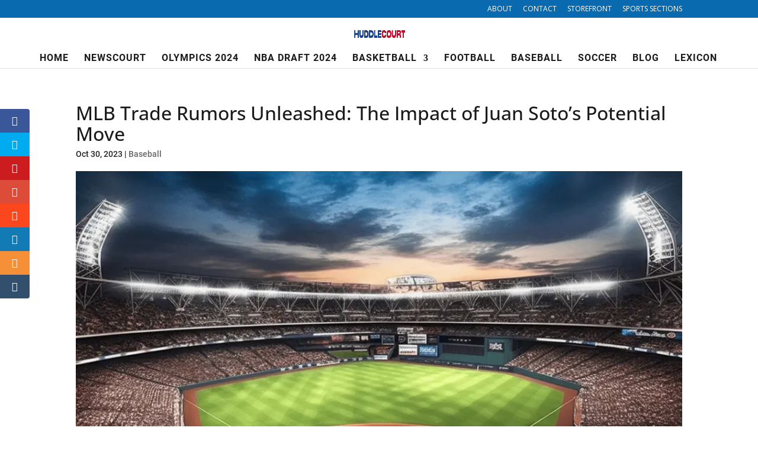

--- FILE ---
content_type: text/html
request_url: https://huddlecourt.com/mlb-trade-rumors-juan-soto-shohei-ohtani/
body_size: 47572
content:
<!DOCTYPE html>
<html lang="en-GB" prefix="og: https://ogp.me/ns#">
<head>
<meta charset="UTF-8" />
<meta http-equiv="X-UA-Compatible" content="IE=edge">
<link rel="pingback" href="https://huddlecourt.com/xmlrpc.php" />
<script type="text/javascript">
document.documentElement.className = 'js';
</script>
<link rel="preconnect" href="https://fonts.gstatic.com" crossorigin /><style id="et-builder-googlefonts-cached-inline">/* Original: https://fonts.googleapis.com/css?family=Open+Sans:300,regular,500,600,700,800,300italic,italic,500italic,600italic,700italic,800italic|Roboto:100,100italic,300,300italic,regular,italic,500,500italic,700,700italic,900,900italic&#038;subset=cyrillic,cyrillic-ext,greek,greek-ext,hebrew,latin,latin-ext,vietnamese&#038;display=swap *//* User Agent: Mozilla/5.0 (Unknown; Linux x86_64) AppleWebKit/538.1 (KHTML, like Gecko) Safari/538.1 Daum/4.1 */@font-face {font-family: 'Open Sans';font-style: italic;font-weight: 300;font-stretch: normal;font-display: swap;src: url(https://fonts.gstatic.com/s/opensans/v40/memQYaGs126MiZpBA-UFUIcVXSCEkx2cmqvXlWq8tWZ0Pw86hd0Rk5hkaVc.ttf) format('truetype');}@font-face {font-family: 'Open Sans';font-style: italic;font-weight: 400;font-stretch: normal;font-display: swap;src: url(https://fonts.gstatic.com/s/opensans/v40/memQYaGs126MiZpBA-UFUIcVXSCEkx2cmqvXlWq8tWZ0Pw86hd0Rk8ZkaVc.ttf) format('truetype');}@font-face {font-family: 'Open Sans';font-style: italic;font-weight: 500;font-stretch: normal;font-display: swap;src: url(https://fonts.gstatic.com/s/opensans/v40/memQYaGs126MiZpBA-UFUIcVXSCEkx2cmqvXlWq8tWZ0Pw86hd0Rk_RkaVc.ttf) format('truetype');}@font-face {font-family: 'Open Sans';font-style: italic;font-weight: 600;font-stretch: normal;font-display: swap;src: url(https://fonts.gstatic.com/s/opensans/v40/memQYaGs126MiZpBA-UFUIcVXSCEkx2cmqvXlWq8tWZ0Pw86hd0RkxhjaVc.ttf) format('truetype');}@font-face {font-family: 'Open Sans';font-style: italic;font-weight: 700;font-stretch: normal;font-display: swap;src: url(https://fonts.gstatic.com/s/opensans/v40/memQYaGs126MiZpBA-UFUIcVXSCEkx2cmqvXlWq8tWZ0Pw86hd0RkyFjaVc.ttf) format('truetype');}@font-face {font-family: 'Open Sans';font-style: italic;font-weight: 800;font-stretch: normal;font-display: swap;src: url(https://fonts.gstatic.com/s/opensans/v40/memQYaGs126MiZpBA-UFUIcVXSCEkx2cmqvXlWq8tWZ0Pw86hd0Rk0ZjaVc.ttf) format('truetype');}@font-face {font-family: 'Open Sans';font-style: normal;font-weight: 300;font-stretch: normal;font-display: swap;src: url(https://fonts.gstatic.com/s/opensans/v40/memSYaGs126MiZpBA-UvWbX2vVnXBbObj2OVZyOOSr4dVJWUgsiH0C4n.ttf) format('truetype');}@font-face {font-family: 'Open Sans';font-style: normal;font-weight: 400;font-stretch: normal;font-display: swap;src: url(https://fonts.gstatic.com/s/opensans/v40/memSYaGs126MiZpBA-UvWbX2vVnXBbObj2OVZyOOSr4dVJWUgsjZ0C4n.ttf) format('truetype');}@font-face {font-family: 'Open Sans';font-style: normal;font-weight: 500;font-stretch: normal;font-display: swap;src: url(https://fonts.gstatic.com/s/opensans/v40/memSYaGs126MiZpBA-UvWbX2vVnXBbObj2OVZyOOSr4dVJWUgsjr0C4n.ttf) format('truetype');}@font-face {font-family: 'Open Sans';font-style: normal;font-weight: 600;font-stretch: normal;font-display: swap;src: url(https://fonts.gstatic.com/s/opensans/v40/memSYaGs126MiZpBA-UvWbX2vVnXBbObj2OVZyOOSr4dVJWUgsgH1y4n.ttf) format('truetype');}@font-face {font-family: 'Open Sans';font-style: normal;font-weight: 700;font-stretch: normal;font-display: swap;src: url(https://fonts.gstatic.com/s/opensans/v40/memSYaGs126MiZpBA-UvWbX2vVnXBbObj2OVZyOOSr4dVJWUgsg-1y4n.ttf) format('truetype');}@font-face {font-family: 'Open Sans';font-style: normal;font-weight: 800;font-stretch: normal;font-display: swap;src: url(https://fonts.gstatic.com/s/opensans/v40/memSYaGs126MiZpBA-UvWbX2vVnXBbObj2OVZyOOSr4dVJWUgshZ1y4n.ttf) format('truetype');}@font-face {font-family: 'Roboto';font-style: italic;font-weight: 100;font-display: swap;src: url(https://fonts.gstatic.com/s/roboto/v32/KFOiCnqEu92Fr1Mu51QrIzc.ttf) format('truetype');}@font-face {font-family: 'Roboto';font-style: italic;font-weight: 300;font-display: swap;src: url(https://fonts.gstatic.com/s/roboto/v32/KFOjCnqEu92Fr1Mu51TjARc9.ttf) format('truetype');}@font-face {font-family: 'Roboto';font-style: italic;font-weight: 400;font-display: swap;src: url(https://fonts.gstatic.com/s/roboto/v32/KFOkCnqEu92Fr1Mu52xP.ttf) format('truetype');}@font-face {font-family: 'Roboto';font-style: italic;font-weight: 500;font-display: swap;src: url(https://fonts.gstatic.com/s/roboto/v32/KFOjCnqEu92Fr1Mu51S7ABc9.ttf) format('truetype');}@font-face {font-family: 'Roboto';font-style: italic;font-weight: 700;font-display: swap;src: url(https://fonts.gstatic.com/s/roboto/v32/KFOjCnqEu92Fr1Mu51TzBhc9.ttf) format('truetype');}@font-face {font-family: 'Roboto';font-style: italic;font-weight: 900;font-display: swap;src: url(https://fonts.gstatic.com/s/roboto/v32/KFOjCnqEu92Fr1Mu51TLBBc9.ttf) format('truetype');}@font-face {font-family: 'Roboto';font-style: normal;font-weight: 100;font-display: swap;src: url(https://fonts.gstatic.com/s/roboto/v32/KFOkCnqEu92Fr1MmgWxP.ttf) format('truetype');}@font-face {font-family: 'Roboto';font-style: normal;font-weight: 300;font-display: swap;src: url(https://fonts.gstatic.com/s/roboto/v32/KFOlCnqEu92Fr1MmSU5vAw.ttf) format('truetype');}@font-face {font-family: 'Roboto';font-style: normal;font-weight: 400;font-display: swap;src: url(https://fonts.gstatic.com/s/roboto/v32/KFOmCnqEu92Fr1Me5Q.ttf) format('truetype');}@font-face {font-family: 'Roboto';font-style: normal;font-weight: 500;font-display: swap;src: url(https://fonts.gstatic.com/s/roboto/v32/KFOlCnqEu92Fr1MmEU9vAw.ttf) format('truetype');}@font-face {font-family: 'Roboto';font-style: normal;font-weight: 700;font-display: swap;src: url(https://fonts.gstatic.com/s/roboto/v32/KFOlCnqEu92Fr1MmWUlvAw.ttf) format('truetype');}@font-face {font-family: 'Roboto';font-style: normal;font-weight: 900;font-display: swap;src: url(https://fonts.gstatic.com/s/roboto/v32/KFOlCnqEu92Fr1MmYUtvAw.ttf) format('truetype');}/* User Agent: Mozilla/5.0 (Windows NT 6.1; WOW64; rv:27.0) Gecko/20100101 Firefox/27.0 */@font-face {font-family: 'Open Sans';font-style: italic;font-weight: 300;font-stretch: normal;font-display: swap;src: url(https://fonts.gstatic.com/s/opensans/v40/memQYaGs126MiZpBA-UFUIcVXSCEkx2cmqvXlWq8tWZ0Pw86hd0Rk5hkaVQ.woff) format('woff');}@font-face {font-family: 'Open Sans';font-style: italic;font-weight: 400;font-stretch: normal;font-display: swap;src: url(https://fonts.gstatic.com/s/opensans/v40/memQYaGs126MiZpBA-UFUIcVXSCEkx2cmqvXlWq8tWZ0Pw86hd0Rk8ZkaVQ.woff) format('woff');}@font-face {font-family: 'Open Sans';font-style: italic;font-weight: 500;font-stretch: normal;font-display: swap;src: url(https://fonts.gstatic.com/s/opensans/v40/memQYaGs126MiZpBA-UFUIcVXSCEkx2cmqvXlWq8tWZ0Pw86hd0Rk_RkaVQ.woff) format('woff');}@font-face {font-family: 'Open Sans';font-style: italic;font-weight: 600;font-stretch: normal;font-display: swap;src: url(https://fonts.gstatic.com/s/opensans/v40/memQYaGs126MiZpBA-UFUIcVXSCEkx2cmqvXlWq8tWZ0Pw86hd0RkxhjaVQ.woff) format('woff');}@font-face {font-family: 'Open Sans';font-style: italic;font-weight: 700;font-stretch: normal;font-display: swap;src: url(https://fonts.gstatic.com/s/opensans/v40/memQYaGs126MiZpBA-UFUIcVXSCEkx2cmqvXlWq8tWZ0Pw86hd0RkyFjaVQ.woff) format('woff');}@font-face {font-family: 'Open Sans';font-style: italic;font-weight: 800;font-stretch: normal;font-display: swap;src: url(https://fonts.gstatic.com/s/opensans/v40/memQYaGs126MiZpBA-UFUIcVXSCEkx2cmqvXlWq8tWZ0Pw86hd0Rk0ZjaVQ.woff) format('woff');}@font-face {font-family: 'Open Sans';font-style: normal;font-weight: 300;font-stretch: normal;font-display: swap;src: url(https://fonts.gstatic.com/s/opensans/v40/memSYaGs126MiZpBA-UvWbX2vVnXBbObj2OVZyOOSr4dVJWUgsiH0C4k.woff) format('woff');}@font-face {font-family: 'Open Sans';font-style: normal;font-weight: 400;font-stretch: normal;font-display: swap;src: url(https://fonts.gstatic.com/s/opensans/v40/memSYaGs126MiZpBA-UvWbX2vVnXBbObj2OVZyOOSr4dVJWUgsjZ0C4k.woff) format('woff');}@font-face {font-family: 'Open Sans';font-style: normal;font-weight: 500;font-stretch: normal;font-display: swap;src: url(https://fonts.gstatic.com/s/opensans/v40/memSYaGs126MiZpBA-UvWbX2vVnXBbObj2OVZyOOSr4dVJWUgsjr0C4k.woff) format('woff');}@font-face {font-family: 'Open Sans';font-style: normal;font-weight: 600;font-stretch: normal;font-display: swap;src: url(https://fonts.gstatic.com/s/opensans/v40/memSYaGs126MiZpBA-UvWbX2vVnXBbObj2OVZyOOSr4dVJWUgsgH1y4k.woff) format('woff');}@font-face {font-family: 'Open Sans';font-style: normal;font-weight: 700;font-stretch: normal;font-display: swap;src: url(https://fonts.gstatic.com/s/opensans/v40/memSYaGs126MiZpBA-UvWbX2vVnXBbObj2OVZyOOSr4dVJWUgsg-1y4k.woff) format('woff');}@font-face {font-family: 'Open Sans';font-style: normal;font-weight: 800;font-stretch: normal;font-display: swap;src: url(https://fonts.gstatic.com/s/opensans/v40/memSYaGs126MiZpBA-UvWbX2vVnXBbObj2OVZyOOSr4dVJWUgshZ1y4k.woff) format('woff');}@font-face {font-family: 'Roboto';font-style: italic;font-weight: 100;font-display: swap;src: url(https://fonts.gstatic.com/s/roboto/v32/KFOiCnqEu92Fr1Mu51QrIzQ.woff) format('woff');}@font-face {font-family: 'Roboto';font-style: italic;font-weight: 300;font-display: swap;src: url(https://fonts.gstatic.com/s/roboto/v32/KFOjCnqEu92Fr1Mu51TjARc-.woff) format('woff');}@font-face {font-family: 'Roboto';font-style: italic;font-weight: 400;font-display: swap;src: url(https://fonts.gstatic.com/s/roboto/v32/KFOkCnqEu92Fr1Mu52xM.woff) format('woff');}@font-face {font-family: 'Roboto';font-style: italic;font-weight: 500;font-display: swap;src: url(https://fonts.gstatic.com/s/roboto/v32/KFOjCnqEu92Fr1Mu51S7ABc-.woff) format('woff');}@font-face {font-family: 'Roboto';font-style: italic;font-weight: 700;font-display: swap;src: url(https://fonts.gstatic.com/s/roboto/v32/KFOjCnqEu92Fr1Mu51TzBhc-.woff) format('woff');}@font-face {font-family: 'Roboto';font-style: italic;font-weight: 900;font-display: swap;src: url(https://fonts.gstatic.com/s/roboto/v32/KFOjCnqEu92Fr1Mu51TLBBc-.woff) format('woff');}@font-face {font-family: 'Roboto';font-style: normal;font-weight: 100;font-display: swap;src: url(https://fonts.gstatic.com/s/roboto/v32/KFOkCnqEu92Fr1MmgWxM.woff) format('woff');}@font-face {font-family: 'Roboto';font-style: normal;font-weight: 300;font-display: swap;src: url(https://fonts.gstatic.com/s/roboto/v32/KFOlCnqEu92Fr1MmSU5vAA.woff) format('woff');}@font-face {font-family: 'Roboto';font-style: normal;font-weight: 400;font-display: swap;src: url(https://fonts.gstatic.com/s/roboto/v32/KFOmCnqEu92Fr1Me5g.woff) format('woff');}@font-face {font-family: 'Roboto';font-style: normal;font-weight: 500;font-display: swap;src: url(https://fonts.gstatic.com/s/roboto/v32/KFOlCnqEu92Fr1MmEU9vAA.woff) format('woff');}@font-face {font-family: 'Roboto';font-style: normal;font-weight: 700;font-display: swap;src: url(https://fonts.gstatic.com/s/roboto/v32/KFOlCnqEu92Fr1MmWUlvAA.woff) format('woff');}@font-face {font-family: 'Roboto';font-style: normal;font-weight: 900;font-display: swap;src: url(https://fonts.gstatic.com/s/roboto/v32/KFOlCnqEu92Fr1MmYUtvAA.woff) format('woff');}/* User Agent: Mozilla/5.0 (Windows NT 6.3; rv:39.0) Gecko/20100101 Firefox/39.0 */@font-face {font-family: 'Open Sans';font-style: italic;font-weight: 300;font-stretch: normal;font-display: swap;src: url(https://fonts.gstatic.com/s/opensans/v40/memQYaGs126MiZpBA-UFUIcVXSCEkx2cmqvXlWq8tWZ0Pw86hd0Rk5hkaVI.woff2) format('woff2');}@font-face {font-family: 'Open Sans';font-style: italic;font-weight: 400;font-stretch: normal;font-display: swap;src: url(https://fonts.gstatic.com/s/opensans/v40/memQYaGs126MiZpBA-UFUIcVXSCEkx2cmqvXlWq8tWZ0Pw86hd0Rk8ZkaVI.woff2) format('woff2');}@font-face {font-family: 'Open Sans';font-style: italic;font-weight: 500;font-stretch: normal;font-display: swap;src: url(https://fonts.gstatic.com/s/opensans/v40/memQYaGs126MiZpBA-UFUIcVXSCEkx2cmqvXlWq8tWZ0Pw86hd0Rk_RkaVI.woff2) format('woff2');}@font-face {font-family: 'Open Sans';font-style: italic;font-weight: 600;font-stretch: normal;font-display: swap;src: url(https://fonts.gstatic.com/s/opensans/v40/memQYaGs126MiZpBA-UFUIcVXSCEkx2cmqvXlWq8tWZ0Pw86hd0RkxhjaVI.woff2) format('woff2');}@font-face {font-family: 'Open Sans';font-style: italic;font-weight: 700;font-stretch: normal;font-display: swap;src: url(https://fonts.gstatic.com/s/opensans/v40/memQYaGs126MiZpBA-UFUIcVXSCEkx2cmqvXlWq8tWZ0Pw86hd0RkyFjaVI.woff2) format('woff2');}@font-face {font-family: 'Open Sans';font-style: italic;font-weight: 800;font-stretch: normal;font-display: swap;src: url(https://fonts.gstatic.com/s/opensans/v40/memQYaGs126MiZpBA-UFUIcVXSCEkx2cmqvXlWq8tWZ0Pw86hd0Rk0ZjaVI.woff2) format('woff2');}@font-face {font-family: 'Open Sans';font-style: normal;font-weight: 300;font-stretch: normal;font-display: swap;src: url(https://fonts.gstatic.com/s/opensans/v40/memSYaGs126MiZpBA-UvWbX2vVnXBbObj2OVZyOOSr4dVJWUgsiH0C4i.woff2) format('woff2');}@font-face {font-family: 'Open Sans';font-style: normal;font-weight: 400;font-stretch: normal;font-display: swap;src: url(https://fonts.gstatic.com/s/opensans/v40/memSYaGs126MiZpBA-UvWbX2vVnXBbObj2OVZyOOSr4dVJWUgsjZ0C4i.woff2) format('woff2');}@font-face {font-family: 'Open Sans';font-style: normal;font-weight: 500;font-stretch: normal;font-display: swap;src: url(https://fonts.gstatic.com/s/opensans/v40/memSYaGs126MiZpBA-UvWbX2vVnXBbObj2OVZyOOSr4dVJWUgsjr0C4i.woff2) format('woff2');}@font-face {font-family: 'Open Sans';font-style: normal;font-weight: 600;font-stretch: normal;font-display: swap;src: url(https://fonts.gstatic.com/s/opensans/v40/memSYaGs126MiZpBA-UvWbX2vVnXBbObj2OVZyOOSr4dVJWUgsgH1y4i.woff2) format('woff2');}@font-face {font-family: 'Open Sans';font-style: normal;font-weight: 700;font-stretch: normal;font-display: swap;src: url(https://fonts.gstatic.com/s/opensans/v40/memSYaGs126MiZpBA-UvWbX2vVnXBbObj2OVZyOOSr4dVJWUgsg-1y4i.woff2) format('woff2');}@font-face {font-family: 'Open Sans';font-style: normal;font-weight: 800;font-stretch: normal;font-display: swap;src: url(https://fonts.gstatic.com/s/opensans/v40/memSYaGs126MiZpBA-UvWbX2vVnXBbObj2OVZyOOSr4dVJWUgshZ1y4i.woff2) format('woff2');}@font-face {font-family: 'Roboto';font-style: italic;font-weight: 100;font-display: swap;src: url(https://fonts.gstatic.com/s/roboto/v32/KFOiCnqEu92Fr1Mu51QrIzI.woff2) format('woff2');}@font-face {font-family: 'Roboto';font-style: italic;font-weight: 300;font-display: swap;src: url(https://fonts.gstatic.com/s/roboto/v32/KFOjCnqEu92Fr1Mu51TjARc4.woff2) format('woff2');}@font-face {font-family: 'Roboto';font-style: italic;font-weight: 400;font-display: swap;src: url(https://fonts.gstatic.com/s/roboto/v32/KFOkCnqEu92Fr1Mu52xK.woff2) format('woff2');}@font-face {font-family: 'Roboto';font-style: italic;font-weight: 500;font-display: swap;src: url(https://fonts.gstatic.com/s/roboto/v32/KFOjCnqEu92Fr1Mu51S7ABc4.woff2) format('woff2');}@font-face {font-family: 'Roboto';font-style: italic;font-weight: 700;font-display: swap;src: url(https://fonts.gstatic.com/s/roboto/v32/KFOjCnqEu92Fr1Mu51TzBhc4.woff2) format('woff2');}@font-face {font-family: 'Roboto';font-style: italic;font-weight: 900;font-display: swap;src: url(https://fonts.gstatic.com/s/roboto/v32/KFOjCnqEu92Fr1Mu51TLBBc4.woff2) format('woff2');}@font-face {font-family: 'Roboto';font-style: normal;font-weight: 100;font-display: swap;src: url(https://fonts.gstatic.com/s/roboto/v32/KFOkCnqEu92Fr1MmgWxK.woff2) format('woff2');}@font-face {font-family: 'Roboto';font-style: normal;font-weight: 300;font-display: swap;src: url(https://fonts.gstatic.com/s/roboto/v32/KFOlCnqEu92Fr1MmSU5vBg.woff2) format('woff2');}@font-face {font-family: 'Roboto';font-style: normal;font-weight: 400;font-display: swap;src: url(https://fonts.gstatic.com/s/roboto/v32/KFOmCnqEu92Fr1Me4A.woff2) format('woff2');}@font-face {font-family: 'Roboto';font-style: normal;font-weight: 500;font-display: swap;src: url(https://fonts.gstatic.com/s/roboto/v32/KFOlCnqEu92Fr1MmEU9vBg.woff2) format('woff2');}@font-face {font-family: 'Roboto';font-style: normal;font-weight: 700;font-display: swap;src: url(https://fonts.gstatic.com/s/roboto/v32/KFOlCnqEu92Fr1MmWUlvBg.woff2) format('woff2');}@font-face {font-family: 'Roboto';font-style: normal;font-weight: 900;font-display: swap;src: url(https://fonts.gstatic.com/s/roboto/v32/KFOlCnqEu92Fr1MmYUtvBg.woff2) format('woff2');}</style><script type="text/javascript">
let jqueryParams=[],jQuery=function(r){return jqueryParams=[...jqueryParams,r],jQuery},$=function(r){return jqueryParams=[...jqueryParams,r],$};window.jQuery=jQuery,window.$=jQuery;let customHeadScripts=!1;jQuery.fn=jQuery.prototype={},$.fn=jQuery.prototype={},jQuery.noConflict=function(r){if(window.jQuery)return jQuery=window.jQuery,$=window.jQuery,customHeadScripts=!0,jQuery.noConflict},jQuery.ready=function(r){jqueryParams=[...jqueryParams,r]},$.ready=function(r){jqueryParams=[...jqueryParams,r]},jQuery.load=function(r){jqueryParams=[...jqueryParams,r]},$.load=function(r){jqueryParams=[...jqueryParams,r]},jQuery.fn.ready=function(r){jqueryParams=[...jqueryParams,r]},$.fn.ready=function(r){jqueryParams=[...jqueryParams,r]};</script>
<!-- Search Engine Optimization by Rank Math - https://rankmath.com/ -->
<title>MLB Trade Rumors Unleashed: The Impact Of Juan Soto&#039;s Potential Move | Huddlecourt</title>
<meta name="description" content="Uncover the MLB Trade Rumors Unleashed: Soto, Ohtani, and the Race to Reshape Baseball – All the Latest Buzz Revealed!"/>
<meta name="robots" content="follow, index, max-snippet:-1, max-video-preview:-1, max-image-preview:large"/>
<link rel="canonical" href="https://huddlecourt.com/mlb-trade-rumors-juan-soto-shohei-ohtani/" />
<meta property="og:locale" content="en_GB" />
<meta property="og:type" content="article" />
<meta property="og:title" content="MLB Trade Rumors Unleashed: The Impact Of Juan Soto&#039;s Potential Move | Huddlecourt" />
<meta property="og:description" content="Uncover the MLB Trade Rumors Unleashed: Soto, Ohtani, and the Race to Reshape Baseball – All the Latest Buzz Revealed!" />
<meta property="og:url" content="https://huddlecourt.com/mlb-trade-rumors-juan-soto-shohei-ohtani/" />
<meta property="og:site_name" content="Huddlecourt" />
<meta property="article:section" content="Baseball" />
<meta property="og:updated_time" content="2023-12-29T19:19:51+02:00" />
<meta property="og:image" content="https://huddlecourt.com/wp-content/uploads/2023/08/MLB-Baseball-Field.webp" />
<meta property="og:image:secure_url" content="https://huddlecourt.com/wp-content/uploads/2023/08/MLB-Baseball-Field.webp" />
<meta property="og:image:width" content="1080" />
<meta property="og:image:height" content="1080" />
<meta property="og:image:alt" content="MLB Trade Deadline" />
<meta property="og:image:type" content="image/webp" />
<meta property="article:published_time" content="2023-10-30T16:44:19+02:00" />
<meta property="article:modified_time" content="2023-12-29T19:19:51+02:00" />
<meta name="twitter:card" content="summary_large_image" />
<meta name="twitter:title" content="MLB Trade Rumors Unleashed: The Impact Of Juan Soto&#039;s Potential Move | Huddlecourt" />
<meta name="twitter:description" content="Uncover the MLB Trade Rumors Unleashed: Soto, Ohtani, and the Race to Reshape Baseball – All the Latest Buzz Revealed!" />
<meta name="twitter:image" content="https://huddlecourt.com/wp-content/uploads/2023/08/MLB-Baseball-Field.webp" />
<meta name="twitter:label1" content="Written by" />
<meta name="twitter:data1" content="HC Admin" />
<meta name="twitter:label2" content="Time to read" />
<meta name="twitter:data2" content="27 minutes" />
<script type="application/ld+json" class="rank-math-schema">{"@context":"https://schema.org","@graph":[{"@type":["Person","Organization"],"@id":"https://huddlecourt.com/#person","name":"HC Admin","logo":{"@type":"ImageObject","@id":"https://huddlecourt.com/#logo","url":"https://huddlecourt.com/wp-content/uploads/2023/04/cropped-Huddlecourt-logo-web-150x150.png","contentUrl":"https://huddlecourt.com/wp-content/uploads/2023/04/cropped-Huddlecourt-logo-web-150x150.png","caption":"Huddlecourt","inLanguage":"en-GB"},"image":{"@type":"ImageObject","@id":"https://huddlecourt.com/#logo","url":"https://huddlecourt.com/wp-content/uploads/2023/04/cropped-Huddlecourt-logo-web-150x150.png","contentUrl":"https://huddlecourt.com/wp-content/uploads/2023/04/cropped-Huddlecourt-logo-web-150x150.png","caption":"Huddlecourt","inLanguage":"en-GB"}},{"@type":"WebSite","@id":"https://huddlecourt.com/#website","url":"https://huddlecourt.com","name":"Huddlecourt","alternateName":"HC","publisher":{"@id":"https://huddlecourt.com/#person"},"inLanguage":"en-GB"},{"@type":"ImageObject","@id":"https://huddlecourt.com/wp-content/uploads/2023/08/MLB-Baseball-Field.webp","url":"https://huddlecourt.com/wp-content/uploads/2023/08/MLB-Baseball-Field.webp","width":"1080","height":"1080","caption":"MLB Trade Deadline","inLanguage":"en-GB"},{"@type":"BreadcrumbList","@id":"https://huddlecourt.com/mlb-trade-rumors-juan-soto-shohei-ohtani/#breadcrumb","itemListElement":[{"@type":"ListItem","position":"1","item":{"@id":"https://huddlecourt.com","name":"Home"}},{"@type":"ListItem","position":"2","item":{"@id":"https://huddlecourt.com/baseball/","name":"Baseball"}},{"@type":"ListItem","position":"3","item":{"@id":"https://huddlecourt.com/mlb-trade-rumors-juan-soto-shohei-ohtani/","name":"MLB Trade Rumors Unleashed: The Impact of Juan Soto&#8217;s Potential Move"}}]},{"@type":"WebPage","@id":"https://huddlecourt.com/mlb-trade-rumors-juan-soto-shohei-ohtani/#webpage","url":"https://huddlecourt.com/mlb-trade-rumors-juan-soto-shohei-ohtani/","name":"MLB Trade Rumors Unleashed: The Impact Of Juan Soto&#039;s Potential Move | Huddlecourt","datePublished":"2023-10-30T16:44:19+02:00","dateModified":"2023-12-29T19:19:51+02:00","isPartOf":{"@id":"https://huddlecourt.com/#website"},"primaryImageOfPage":{"@id":"https://huddlecourt.com/wp-content/uploads/2023/08/MLB-Baseball-Field.webp"},"inLanguage":"en-GB","breadcrumb":{"@id":"https://huddlecourt.com/mlb-trade-rumors-juan-soto-shohei-ohtani/#breadcrumb"}},{"@type":"Person","@id":"https://huddlecourt.com/author/mgslog70gmail-com/","name":"HC Admin","url":"https://huddlecourt.com/author/mgslog70gmail-com/","image":{"@type":"ImageObject","@id":"https://secure.gravatar.com/avatar/86b7cea594cb335baab64b30abd2e998?s=96&amp;d=mm&amp;r=g","url":"https://secure.gravatar.com/avatar/86b7cea594cb335baab64b30abd2e998?s=96&amp;d=mm&amp;r=g","caption":"HC Admin","inLanguage":"en-GB"},"sameAs":["http://huddlecourt.com"]},{"@type":"BlogPosting","headline":"MLB Trade Rumors Unleashed: The Impact Of Juan Soto&#039;s Potential Move | Huddlecourt","keywords":"mlb,MLB Trade Rumors","datePublished":"2023-10-30T16:44:19+02:00","dateModified":"2023-12-29T19:19:51+02:00","articleSection":"Baseball","author":{"@id":"https://huddlecourt.com/author/mgslog70gmail-com/","name":"HC Admin"},"publisher":{"@id":"https://huddlecourt.com/#person"},"description":"Uncover the MLB Trade Rumors Unleashed: Soto, Ohtani, and the Race to Reshape Baseball \u2013 All the Latest Buzz Revealed!","name":"MLB Trade Rumors Unleashed: The Impact Of Juan Soto&#039;s Potential Move | Huddlecourt","@id":"https://huddlecourt.com/mlb-trade-rumors-juan-soto-shohei-ohtani/#richSnippet","isPartOf":{"@id":"https://huddlecourt.com/mlb-trade-rumors-juan-soto-shohei-ohtani/#webpage"},"image":{"@id":"https://huddlecourt.com/wp-content/uploads/2023/08/MLB-Baseball-Field.webp"},"inLanguage":"en-GB","mainEntityOfPage":{"@id":"https://huddlecourt.com/mlb-trade-rumors-juan-soto-shohei-ohtani/#webpage"}}]}</script>
<!-- /Rank Math WordPress SEO plugin -->
<link rel='dns-prefetch' href='//fonts.googleapis.com' />
<link rel="alternate" type="application/rss+xml" title="Huddlecourt &raquo; Feed" href="https://huddlecourt.com/feed/" />
<link rel="alternate" type="application/rss+xml" title="Huddlecourt &raquo; Comments Feed" href="https://huddlecourt.com/comments/feed/" />
<meta content="Divi v.4.25.2" name="generator"/><style id='wp-block-library-theme-inline-css' type='text/css'>
.wp-block-audio :where(figcaption){color:#555;font-size:13px;text-align:center}.is-dark-theme .wp-block-audio :where(figcaption){color:#ffffffa6}.wp-block-audio{margin:0 0 1em}.wp-block-code{border:1px solid #ccc;border-radius:4px;font-family:Menlo,Consolas,monaco,monospace;padding:.8em 1em}.wp-block-embed :where(figcaption){color:#555;font-size:13px;text-align:center}.is-dark-theme .wp-block-embed :where(figcaption){color:#ffffffa6}.wp-block-embed{margin:0 0 1em}.blocks-gallery-caption{color:#555;font-size:13px;text-align:center}.is-dark-theme .blocks-gallery-caption{color:#ffffffa6}:root :where(.wp-block-image figcaption){color:#555;font-size:13px;text-align:center}.is-dark-theme :root :where(.wp-block-image figcaption){color:#ffffffa6}.wp-block-image{margin:0 0 1em}.wp-block-pullquote{border-bottom:4px solid;border-top:4px solid;color:currentColor;margin-bottom:1.75em}.wp-block-pullquote cite,.wp-block-pullquote footer,.wp-block-pullquote__citation{color:currentColor;font-size:.8125em;font-style:normal;text-transform:uppercase}.wp-block-quote{border-left:.25em solid;margin:0 0 1.75em;padding-left:1em}.wp-block-quote cite,.wp-block-quote footer{color:currentColor;font-size:.8125em;font-style:normal;position:relative}.wp-block-quote.has-text-align-right{border-left:none;border-right:.25em solid;padding-left:0;padding-right:1em}.wp-block-quote.has-text-align-center{border:none;padding-left:0}.wp-block-quote.is-large,.wp-block-quote.is-style-large,.wp-block-quote.is-style-plain{border:none}.wp-block-search .wp-block-search__label{font-weight:700}.wp-block-search__button{border:1px solid #ccc;padding:.375em .625em}:where(.wp-block-group.has-background){padding:1.25em 2.375em}.wp-block-separator.has-css-opacity{opacity:.4}.wp-block-separator{border:none;border-bottom:2px solid;margin-left:auto;margin-right:auto}.wp-block-separator.has-alpha-channel-opacity{opacity:1}.wp-block-separator:not(.is-style-wide):not(.is-style-dots){width:100px}.wp-block-separator.has-background:not(.is-style-dots){border-bottom:none;height:1px}.wp-block-separator.has-background:not(.is-style-wide):not(.is-style-dots){height:2px}.wp-block-table{margin:0 0 1em}.wp-block-table td,.wp-block-table th{word-break:normal}.wp-block-table :where(figcaption){color:#555;font-size:13px;text-align:center}.is-dark-theme .wp-block-table :where(figcaption){color:#ffffffa6}.wp-block-video :where(figcaption){color:#555;font-size:13px;text-align:center}.is-dark-theme .wp-block-video :where(figcaption){color:#ffffffa6}.wp-block-video{margin:0 0 1em}:root :where(.wp-block-template-part.has-background){margin-bottom:0;margin-top:0;padding:1.25em 2.375em}
</style>
<style id='rank-math-toc-block-style-inline-css' type='text/css'>
.wp-block-rank-math-toc-block nav ol{counter-reset:item}.wp-block-rank-math-toc-block nav ol li{display:block}.wp-block-rank-math-toc-block nav ol li:before{content:counters(item, ".") ". ";counter-increment:item}
</style>
<style id='global-styles-inline-css' type='text/css'>
:root{--wp--preset--aspect-ratio--square: 1;--wp--preset--aspect-ratio--4-3: 4/3;--wp--preset--aspect-ratio--3-4: 3/4;--wp--preset--aspect-ratio--3-2: 3/2;--wp--preset--aspect-ratio--2-3: 2/3;--wp--preset--aspect-ratio--16-9: 16/9;--wp--preset--aspect-ratio--9-16: 9/16;--wp--preset--color--black: #000000;--wp--preset--color--cyan-bluish-gray: #abb8c3;--wp--preset--color--white: #ffffff;--wp--preset--color--pale-pink: #f78da7;--wp--preset--color--vivid-red: #cf2e2e;--wp--preset--color--luminous-vivid-orange: #ff6900;--wp--preset--color--luminous-vivid-amber: #fcb900;--wp--preset--color--light-green-cyan: #7bdcb5;--wp--preset--color--vivid-green-cyan: #00d084;--wp--preset--color--pale-cyan-blue: #8ed1fc;--wp--preset--color--vivid-cyan-blue: #0693e3;--wp--preset--color--vivid-purple: #9b51e0;--wp--preset--gradient--vivid-cyan-blue-to-vivid-purple: linear-gradient(135deg,rgba(6,147,227,1) 0%,rgb(155,81,224) 100%);--wp--preset--gradient--light-green-cyan-to-vivid-green-cyan: linear-gradient(135deg,rgb(122,220,180) 0%,rgb(0,208,130) 100%);--wp--preset--gradient--luminous-vivid-amber-to-luminous-vivid-orange: linear-gradient(135deg,rgba(252,185,0,1) 0%,rgba(255,105,0,1) 100%);--wp--preset--gradient--luminous-vivid-orange-to-vivid-red: linear-gradient(135deg,rgba(255,105,0,1) 0%,rgb(207,46,46) 100%);--wp--preset--gradient--very-light-gray-to-cyan-bluish-gray: linear-gradient(135deg,rgb(238,238,238) 0%,rgb(169,184,195) 100%);--wp--preset--gradient--cool-to-warm-spectrum: linear-gradient(135deg,rgb(74,234,220) 0%,rgb(151,120,209) 20%,rgb(207,42,186) 40%,rgb(238,44,130) 60%,rgb(251,105,98) 80%,rgb(254,248,76) 100%);--wp--preset--gradient--blush-light-purple: linear-gradient(135deg,rgb(255,206,236) 0%,rgb(152,150,240) 100%);--wp--preset--gradient--blush-bordeaux: linear-gradient(135deg,rgb(254,205,165) 0%,rgb(254,45,45) 50%,rgb(107,0,62) 100%);--wp--preset--gradient--luminous-dusk: linear-gradient(135deg,rgb(255,203,112) 0%,rgb(199,81,192) 50%,rgb(65,88,208) 100%);--wp--preset--gradient--pale-ocean: linear-gradient(135deg,rgb(255,245,203) 0%,rgb(182,227,212) 50%,rgb(51,167,181) 100%);--wp--preset--gradient--electric-grass: linear-gradient(135deg,rgb(202,248,128) 0%,rgb(113,206,126) 100%);--wp--preset--gradient--midnight: linear-gradient(135deg,rgb(2,3,129) 0%,rgb(40,116,252) 100%);--wp--preset--font-size--small: 13px;--wp--preset--font-size--medium: 20px;--wp--preset--font-size--large: 36px;--wp--preset--font-size--x-large: 42px;--wp--preset--spacing--20: 0.44rem;--wp--preset--spacing--30: 0.67rem;--wp--preset--spacing--40: 1rem;--wp--preset--spacing--50: 1.5rem;--wp--preset--spacing--60: 2.25rem;--wp--preset--spacing--70: 3.38rem;--wp--preset--spacing--80: 5.06rem;--wp--preset--shadow--natural: 6px 6px 9px rgba(0, 0, 0, 0.2);--wp--preset--shadow--deep: 12px 12px 50px rgba(0, 0, 0, 0.4);--wp--preset--shadow--sharp: 6px 6px 0px rgba(0, 0, 0, 0.2);--wp--preset--shadow--outlined: 6px 6px 0px -3px rgba(255, 255, 255, 1), 6px 6px rgba(0, 0, 0, 1);--wp--preset--shadow--crisp: 6px 6px 0px rgba(0, 0, 0, 1);}:root { --wp--style--global--content-size: 823px;--wp--style--global--wide-size: 1080px; }:where(body) { margin: 0; }.wp-site-blocks > .alignleft { float: left; margin-right: 2em; }.wp-site-blocks > .alignright { float: right; margin-left: 2em; }.wp-site-blocks > .aligncenter { justify-content: center; margin-left: auto; margin-right: auto; }:where(.is-layout-flex){gap: 0.5em;}:where(.is-layout-grid){gap: 0.5em;}.is-layout-flow > .alignleft{float: left;margin-inline-start: 0;margin-inline-end: 2em;}.is-layout-flow > .alignright{float: right;margin-inline-start: 2em;margin-inline-end: 0;}.is-layout-flow > .aligncenter{margin-left: auto !important;margin-right: auto !important;}.is-layout-constrained > .alignleft{float: left;margin-inline-start: 0;margin-inline-end: 2em;}.is-layout-constrained > .alignright{float: right;margin-inline-start: 2em;margin-inline-end: 0;}.is-layout-constrained > .aligncenter{margin-left: auto !important;margin-right: auto !important;}.is-layout-constrained > :where(:not(.alignleft):not(.alignright):not(.alignfull)){max-width: var(--wp--style--global--content-size);margin-left: auto !important;margin-right: auto !important;}.is-layout-constrained > .alignwide{max-width: var(--wp--style--global--wide-size);}body .is-layout-flex{display: flex;}.is-layout-flex{flex-wrap: wrap;align-items: center;}.is-layout-flex > :is(*, div){margin: 0;}body .is-layout-grid{display: grid;}.is-layout-grid > :is(*, div){margin: 0;}body{padding-top: 0px;padding-right: 0px;padding-bottom: 0px;padding-left: 0px;}a:where(:not(.wp-element-button)){text-decoration: underline;}:root :where(.wp-element-button, .wp-block-button__link){background-color: #32373c;border-width: 0;color: #fff;font-family: inherit;font-size: inherit;line-height: inherit;padding: calc(0.667em + 2px) calc(1.333em + 2px);text-decoration: none;}.has-black-color{color: var(--wp--preset--color--black) !important;}.has-cyan-bluish-gray-color{color: var(--wp--preset--color--cyan-bluish-gray) !important;}.has-white-color{color: var(--wp--preset--color--white) !important;}.has-pale-pink-color{color: var(--wp--preset--color--pale-pink) !important;}.has-vivid-red-color{color: var(--wp--preset--color--vivid-red) !important;}.has-luminous-vivid-orange-color{color: var(--wp--preset--color--luminous-vivid-orange) !important;}.has-luminous-vivid-amber-color{color: var(--wp--preset--color--luminous-vivid-amber) !important;}.has-light-green-cyan-color{color: var(--wp--preset--color--light-green-cyan) !important;}.has-vivid-green-cyan-color{color: var(--wp--preset--color--vivid-green-cyan) !important;}.has-pale-cyan-blue-color{color: var(--wp--preset--color--pale-cyan-blue) !important;}.has-vivid-cyan-blue-color{color: var(--wp--preset--color--vivid-cyan-blue) !important;}.has-vivid-purple-color{color: var(--wp--preset--color--vivid-purple) !important;}.has-black-background-color{background-color: var(--wp--preset--color--black) !important;}.has-cyan-bluish-gray-background-color{background-color: var(--wp--preset--color--cyan-bluish-gray) !important;}.has-white-background-color{background-color: var(--wp--preset--color--white) !important;}.has-pale-pink-background-color{background-color: var(--wp--preset--color--pale-pink) !important;}.has-vivid-red-background-color{background-color: var(--wp--preset--color--vivid-red) !important;}.has-luminous-vivid-orange-background-color{background-color: var(--wp--preset--color--luminous-vivid-orange) !important;}.has-luminous-vivid-amber-background-color{background-color: var(--wp--preset--color--luminous-vivid-amber) !important;}.has-light-green-cyan-background-color{background-color: var(--wp--preset--color--light-green-cyan) !important;}.has-vivid-green-cyan-background-color{background-color: var(--wp--preset--color--vivid-green-cyan) !important;}.has-pale-cyan-blue-background-color{background-color: var(--wp--preset--color--pale-cyan-blue) !important;}.has-vivid-cyan-blue-background-color{background-color: var(--wp--preset--color--vivid-cyan-blue) !important;}.has-vivid-purple-background-color{background-color: var(--wp--preset--color--vivid-purple) !important;}.has-black-border-color{border-color: var(--wp--preset--color--black) !important;}.has-cyan-bluish-gray-border-color{border-color: var(--wp--preset--color--cyan-bluish-gray) !important;}.has-white-border-color{border-color: var(--wp--preset--color--white) !important;}.has-pale-pink-border-color{border-color: var(--wp--preset--color--pale-pink) !important;}.has-vivid-red-border-color{border-color: var(--wp--preset--color--vivid-red) !important;}.has-luminous-vivid-orange-border-color{border-color: var(--wp--preset--color--luminous-vivid-orange) !important;}.has-luminous-vivid-amber-border-color{border-color: var(--wp--preset--color--luminous-vivid-amber) !important;}.has-light-green-cyan-border-color{border-color: var(--wp--preset--color--light-green-cyan) !important;}.has-vivid-green-cyan-border-color{border-color: var(--wp--preset--color--vivid-green-cyan) !important;}.has-pale-cyan-blue-border-color{border-color: var(--wp--preset--color--pale-cyan-blue) !important;}.has-vivid-cyan-blue-border-color{border-color: var(--wp--preset--color--vivid-cyan-blue) !important;}.has-vivid-purple-border-color{border-color: var(--wp--preset--color--vivid-purple) !important;}.has-vivid-cyan-blue-to-vivid-purple-gradient-background{background: var(--wp--preset--gradient--vivid-cyan-blue-to-vivid-purple) !important;}.has-light-green-cyan-to-vivid-green-cyan-gradient-background{background: var(--wp--preset--gradient--light-green-cyan-to-vivid-green-cyan) !important;}.has-luminous-vivid-amber-to-luminous-vivid-orange-gradient-background{background: var(--wp--preset--gradient--luminous-vivid-amber-to-luminous-vivid-orange) !important;}.has-luminous-vivid-orange-to-vivid-red-gradient-background{background: var(--wp--preset--gradient--luminous-vivid-orange-to-vivid-red) !important;}.has-very-light-gray-to-cyan-bluish-gray-gradient-background{background: var(--wp--preset--gradient--very-light-gray-to-cyan-bluish-gray) !important;}.has-cool-to-warm-spectrum-gradient-background{background: var(--wp--preset--gradient--cool-to-warm-spectrum) !important;}.has-blush-light-purple-gradient-background{background: var(--wp--preset--gradient--blush-light-purple) !important;}.has-blush-bordeaux-gradient-background{background: var(--wp--preset--gradient--blush-bordeaux) !important;}.has-luminous-dusk-gradient-background{background: var(--wp--preset--gradient--luminous-dusk) !important;}.has-pale-ocean-gradient-background{background: var(--wp--preset--gradient--pale-ocean) !important;}.has-electric-grass-gradient-background{background: var(--wp--preset--gradient--electric-grass) !important;}.has-midnight-gradient-background{background: var(--wp--preset--gradient--midnight) !important;}.has-small-font-size{font-size: var(--wp--preset--font-size--small) !important;}.has-medium-font-size{font-size: var(--wp--preset--font-size--medium) !important;}.has-large-font-size{font-size: var(--wp--preset--font-size--large) !important;}.has-x-large-font-size{font-size: var(--wp--preset--font-size--x-large) !important;}
:where(.wp-block-post-template.is-layout-flex){gap: 1.25em;}:where(.wp-block-post-template.is-layout-grid){gap: 1.25em;}
:where(.wp-block-columns.is-layout-flex){gap: 2em;}:where(.wp-block-columns.is-layout-grid){gap: 2em;}
:root :where(.wp-block-pullquote){font-size: 1.5em;line-height: 1.6;}
</style>
<!-- <link rel='stylesheet' id='et_monarch-css-css' href='https://huddlecourt.com/wp-content/plugins/monarch/css/style.css?ver=1.4.14' type='text/css' media='all' /> -->
<link rel="stylesheet" type="text/css" href="//huddlecourt.com/wp-content/cache/wpfc-minified/o7l9mbp/8i2tz.css" media="all"/>
<link rel='stylesheet' id='et-gf-open-sans-css' href='https://fonts.googleapis.com/css?family=Open+Sans:400,700' type='text/css' media='all' />
<style id='divi-style-inline-inline-css' type='text/css'>
/*!
Theme Name: Divi
Theme URI: http://www.elegantthemes.com/gallery/divi/
Version: 4.25.2
Description: Smart. Flexible. Beautiful. Divi is the most powerful theme in our collection.
Author: Elegant Themes
Author URI: http://www.elegantthemes.com
License: GNU General Public License v2
License URI: http://www.gnu.org/licenses/gpl-2.0.html
*/
a,abbr,acronym,address,applet,b,big,blockquote,body,center,cite,code,dd,del,dfn,div,dl,dt,em,fieldset,font,form,h1,h2,h3,h4,h5,h6,html,i,iframe,img,ins,kbd,label,legend,li,object,ol,p,pre,q,s,samp,small,span,strike,strong,sub,sup,tt,u,ul,var{margin:0;padding:0;border:0;outline:0;font-size:100%;-ms-text-size-adjust:100%;-webkit-text-size-adjust:100%;vertical-align:baseline;background:transparent}body{line-height:1}ol,ul{list-style:none}blockquote,q{quotes:none}blockquote:after,blockquote:before,q:after,q:before{content:"";content:none}blockquote{margin:20px 0 30px;border-left:5px solid;padding-left:20px}:focus{outline:0}del{text-decoration:line-through}pre{overflow:auto;padding:10px}figure{margin:0}table{border-collapse:collapse;border-spacing:0}article,aside,footer,header,hgroup,nav,section{display:block}body{font-family:Open Sans,Arial,sans-serif;font-size:14px;color:#666;background-color:#fff;line-height:1.7em;font-weight:500;-webkit-font-smoothing:antialiased;-moz-osx-font-smoothing:grayscale}body.page-template-page-template-blank-php #page-container{padding-top:0!important}body.et_cover_background{background-size:cover!important;background-position:top!important;background-repeat:no-repeat!important;background-attachment:fixed}a{color:#2ea3f2}a,a:hover{text-decoration:none}p{padding-bottom:1em}p:not(.has-background):last-of-type{padding-bottom:0}p.et_normal_padding{padding-bottom:1em}strong{font-weight:700}cite,em,i{font-style:italic}code,pre{font-family:Courier New,monospace;margin-bottom:10px}ins{text-decoration:none}sub,sup{height:0;line-height:1;position:relative;vertical-align:baseline}sup{bottom:.8em}sub{top:.3em}dl{margin:0 0 1.5em}dl dt{font-weight:700}dd{margin-left:1.5em}blockquote p{padding-bottom:0}embed,iframe,object,video{max-width:100%}h1,h2,h3,h4,h5,h6{color:#333;padding-bottom:10px;line-height:1em;font-weight:500}h1 a,h2 a,h3 a,h4 a,h5 a,h6 a{color:inherit}h1{font-size:30px}h2{font-size:26px}h3{font-size:22px}h4{font-size:18px}h5{font-size:16px}h6{font-size:14px}input{-webkit-appearance:none}input[type=checkbox]{-webkit-appearance:checkbox}input[type=radio]{-webkit-appearance:radio}input.text,input.title,input[type=email],input[type=password],input[type=tel],input[type=text],select,textarea{background-color:#fff;border:1px solid #bbb;padding:2px;color:#4e4e4e}input.text:focus,input.title:focus,input[type=text]:focus,select:focus,textarea:focus{border-color:#2d3940;color:#3e3e3e}input.text,input.title,input[type=text],select,textarea{margin:0}textarea{padding:4px}button,input,select,textarea{font-family:inherit}img{max-width:100%;height:auto}.clear{clear:both}br.clear{margin:0;padding:0}.pagination{clear:both}#et_search_icon:hover,.et-social-icon a:hover,.et_password_protected_form .et_submit_button,.form-submit .et_pb_buttontton.alt.disabled,.nav-single a,.posted_in a{color:#2ea3f2}.et-search-form,blockquote{border-color:#2ea3f2}#main-content{background-color:#fff}.container{width:80%;max-width:1080px;margin:auto;position:relative}body:not(.et-tb) #main-content .container,body:not(.et-tb-has-header) #main-content .container{padding-top:58px}.et_full_width_page #main-content .container:before{display:none}.main_title{margin-bottom:20px}.et_password_protected_form .et_submit_button:hover,.form-submit .et_pb_button:hover{background:rgba(0,0,0,.05)}.et_button_icon_visible .et_pb_button{padding-right:2em;padding-left:.7em}.et_button_icon_visible .et_pb_button:after{opacity:1;margin-left:0}.et_button_left .et_pb_button:hover:after{left:.15em}.et_button_left .et_pb_button:after{margin-left:0;left:1em}.et_button_icon_visible.et_button_left .et_pb_button,.et_button_left .et_pb_button:hover,.et_button_left .et_pb_module .et_pb_button:hover{padding-left:2em;padding-right:.7em}.et_button_icon_visible.et_button_left .et_pb_button:after,.et_button_left .et_pb_button:hover:after{left:.15em}.et_password_protected_form .et_submit_button:hover,.form-submit .et_pb_button:hover{padding:.3em 1em}.et_button_no_icon .et_pb_button:after{display:none}.et_button_no_icon.et_button_icon_visible.et_button_left .et_pb_button,.et_button_no_icon.et_button_left .et_pb_button:hover,.et_button_no_icon .et_pb_button,.et_button_no_icon .et_pb_button:hover{padding:.3em 1em!important}.et_button_custom_icon .et_pb_button:after{line-height:1.7em}.et_button_custom_icon.et_button_icon_visible .et_pb_button:after,.et_button_custom_icon .et_pb_button:hover:after{margin-left:.3em}#left-area .post_format-post-format-gallery .wp-block-gallery:first-of-type{padding:0;margin-bottom:-16px}.entry-content table:not(.variations){border:1px solid #eee;margin:0 0 15px;text-align:left;width:100%}.entry-content thead th,.entry-content tr th{color:#555;font-weight:700;padding:9px 24px}.entry-content tr td{border-top:1px solid #eee;padding:6px 24px}#left-area ul,.entry-content ul,.et-l--body ul,.et-l--footer ul,.et-l--header ul{list-style-type:disc;padding:0 0 23px 1em;line-height:26px}#left-area ol,.entry-content ol,.et-l--body ol,.et-l--footer ol,.et-l--header ol{list-style-type:decimal;list-style-position:inside;padding:0 0 23px;line-height:26px}#left-area ul li ul,.entry-content ul li ol{padding:2px 0 2px 20px}#left-area ol li ul,.entry-content ol li ol,.et-l--body ol li ol,.et-l--footer ol li ol,.et-l--header ol li ol{padding:2px 0 2px 35px}#left-area ul.wp-block-gallery{display:-webkit-box;display:-ms-flexbox;display:flex;-ms-flex-wrap:wrap;flex-wrap:wrap;list-style-type:none;padding:0}#left-area ul.products{padding:0!important;line-height:1.7!important;list-style:none!important}.gallery-item a{display:block}.gallery-caption,.gallery-item a{width:90%}#wpadminbar{z-index:100001}#left-area .post-meta{font-size:14px;padding-bottom:15px}#left-area .post-meta a{text-decoration:none;color:#666}#left-area .et_featured_image{padding-bottom:7px}.single .post{padding-bottom:25px}body.single .et_audio_content{margin-bottom:-6px}.nav-single a{text-decoration:none;color:#2ea3f2;font-size:14px;font-weight:400}.nav-previous{float:left}.nav-next{float:right}.et_password_protected_form p input{background-color:#eee;border:none!important;width:100%!important;border-radius:0!important;font-size:14px;color:#999!important;padding:16px!important;-webkit-box-sizing:border-box;box-sizing:border-box}.et_password_protected_form label{display:none}.et_password_protected_form .et_submit_button{font-family:inherit;display:block;float:right;margin:8px auto 0;cursor:pointer}.post-password-required p.nocomments.container{max-width:100%}.post-password-required p.nocomments.container:before{display:none}.aligncenter,div.post .new-post .aligncenter{display:block;margin-left:auto;margin-right:auto}.wp-caption{border:1px solid #ddd;text-align:center;background-color:#f3f3f3;margin-bottom:10px;max-width:96%;padding:8px}.wp-caption.alignleft{margin:0 30px 20px 0}.wp-caption.alignright{margin:0 0 20px 30px}.wp-caption img{margin:0;padding:0;border:0}.wp-caption p.wp-caption-text{font-size:12px;padding:0 4px 5px;margin:0}.alignright{float:right}.alignleft{float:left}img.alignleft{display:inline;float:left;margin-right:15px}img.alignright{display:inline;float:right;margin-left:15px}.page.et_pb_pagebuilder_layout #main-content{background-color:transparent}body #main-content .et_builder_inner_content>h1,body #main-content .et_builder_inner_content>h2,body #main-content .et_builder_inner_content>h3,body #main-content .et_builder_inner_content>h4,body #main-content .et_builder_inner_content>h5,body #main-content .et_builder_inner_content>h6{line-height:1.4em}body #main-content .et_builder_inner_content>p{line-height:1.7em}.wp-block-pullquote{margin:20px 0 30px}.wp-block-pullquote.has-background blockquote{border-left:none}.wp-block-group.has-background{padding:1.5em 1.5em .5em}@media (min-width:981px){#left-area{width:79.125%;padding-bottom:23px}#main-content .container:before{content:"";position:absolute;top:0;height:100%;width:1px;background-color:#e2e2e2}.et_full_width_page #left-area,.et_no_sidebar #left-area{float:none;width:100%!important}.et_full_width_page #left-area{padding-bottom:0}.et_no_sidebar #main-content .container:before{display:none}}@media (max-width:980px){#page-container{padding-top:80px}.et-tb #page-container,.et-tb-has-header #page-container{padding-top:0!important}#left-area,#sidebar{width:100%!important}#main-content .container:before{display:none!important}.et_full_width_page .et_gallery_item:nth-child(4n+1){clear:none}}@media print{#page-container{padding-top:0!important}}#wp-admin-bar-et-use-visual-builder a:before{font-family:ETmodules!important;content:"\e625";font-size:30px!important;width:28px;margin-top:-3px;color:#974df3!important}#wp-admin-bar-et-use-visual-builder:hover a:before{color:#fff!important}#wp-admin-bar-et-use-visual-builder:hover a,#wp-admin-bar-et-use-visual-builder a:hover{transition:background-color .5s ease;-webkit-transition:background-color .5s ease;-moz-transition:background-color .5s ease;background-color:#7e3bd0!important;color:#fff!important}* html .clearfix,:first-child+html .clearfix{zoom:1}.iphone .et_pb_section_video_bg video::-webkit-media-controls-start-playback-button{display:none!important;-webkit-appearance:none}.et_mobile_device .et_pb_section_parallax .et_pb_parallax_css{background-attachment:scroll}.et-social-facebook a.icon:before{content:"\e093"}.et-social-twitter a.icon:before{content:"\e094"}.et-social-google-plus a.icon:before{content:"\e096"}.et-social-instagram a.icon:before{content:"\e09a"}.et-social-rss a.icon:before{content:"\e09e"}.ai1ec-single-event:after{content:" ";display:table;clear:both}.evcal_event_details .evcal_evdata_cell .eventon_details_shading_bot.eventon_details_shading_bot{z-index:3}.wp-block-divi-layout{margin-bottom:1em}*{-webkit-box-sizing:border-box;box-sizing:border-box}#et-info-email:before,#et-info-phone:before,#et_search_icon:before,.comment-reply-link:after,.et-cart-info span:before,.et-pb-arrow-next:before,.et-pb-arrow-prev:before,.et-social-icon a:before,.et_audio_container .mejs-playpause-button button:before,.et_audio_container .mejs-volume-button button:before,.et_overlay:before,.et_password_protected_form .et_submit_button:after,.et_pb_button:after,.et_pb_contact_reset:after,.et_pb_contact_submit:after,.et_pb_font_icon:before,.et_pb_newsletter_button:after,.et_pb_pricing_table_button:after,.et_pb_promo_button:after,.et_pb_testimonial:before,.et_pb_toggle_title:before,.form-submit .et_pb_button:after,.mobile_menu_bar:before,a.et_pb_more_button:after{font-family:ETmodules!important;speak:none;font-style:normal;font-weight:400;-webkit-font-feature-settings:normal;font-feature-settings:normal;font-variant:normal;text-transform:none;line-height:1;-webkit-font-smoothing:antialiased;-moz-osx-font-smoothing:grayscale;text-shadow:0 0;direction:ltr}.et-pb-icon,.et_pb_custom_button_icon.et_pb_button:after,.et_pb_login .et_pb_custom_button_icon.et_pb_button:after,.et_pb_woo_custom_button_icon .button.et_pb_custom_button_icon.et_pb_button:after,.et_pb_woo_custom_button_icon .button.et_pb_custom_button_icon.et_pb_button:hover:after{content:attr(data-icon)}.et-pb-icon{font-family:ETmodules;speak:none;font-weight:400;-webkit-font-feature-settings:normal;font-feature-settings:normal;font-variant:normal;text-transform:none;line-height:1;-webkit-font-smoothing:antialiased;font-size:96px;font-style:normal;display:inline-block;-webkit-box-sizing:border-box;box-sizing:border-box;direction:ltr}#et-ajax-saving{display:none;-webkit-transition:background .3s,-webkit-box-shadow .3s;transition:background .3s,-webkit-box-shadow .3s;transition:background .3s,box-shadow .3s;transition:background .3s,box-shadow .3s,-webkit-box-shadow .3s;-webkit-box-shadow:rgba(0,139,219,.247059) 0 0 60px;box-shadow:0 0 60px rgba(0,139,219,.247059);position:fixed;top:50%;left:50%;width:50px;height:50px;background:#fff;border-radius:50px;margin:-25px 0 0 -25px;z-index:999999;text-align:center}#et-ajax-saving img{margin:9px}.et-safe-mode-indicator,.et-safe-mode-indicator:focus,.et-safe-mode-indicator:hover{-webkit-box-shadow:0 5px 10px rgba(41,196,169,.15);box-shadow:0 5px 10px rgba(41,196,169,.15);background:#29c4a9;color:#fff;font-size:14px;font-weight:600;padding:12px;line-height:16px;border-radius:3px;position:fixed;bottom:30px;right:30px;z-index:999999;text-decoration:none;font-family:Open Sans,sans-serif;-webkit-font-smoothing:antialiased;-moz-osx-font-smoothing:grayscale}.et_pb_button{font-size:20px;font-weight:500;padding:.3em 1em;line-height:1.7em!important;background-color:transparent;background-size:cover;background-position:50%;background-repeat:no-repeat;border:2px solid;border-radius:3px;-webkit-transition-duration:.2s;transition-duration:.2s;-webkit-transition-property:all!important;transition-property:all!important}.et_pb_button,.et_pb_button_inner{position:relative}.et_pb_button:hover,.et_pb_module .et_pb_button:hover{border:2px solid transparent;padding:.3em 2em .3em .7em}.et_pb_button:hover{background-color:hsla(0,0%,100%,.2)}.et_pb_bg_layout_light.et_pb_button:hover,.et_pb_bg_layout_light .et_pb_button:hover{background-color:rgba(0,0,0,.05)}.et_pb_button:after,.et_pb_button:before{font-size:32px;line-height:1em;content:"\35";opacity:0;position:absolute;margin-left:-1em;-webkit-transition:all .2s;transition:all .2s;text-transform:none;-webkit-font-feature-settings:"kern" off;font-feature-settings:"kern" off;font-variant:none;font-style:normal;font-weight:400;text-shadow:none}.et_pb_button.et_hover_enabled:hover:after,.et_pb_button.et_pb_hovered:hover:after{-webkit-transition:none!important;transition:none!important}.et_pb_button:before{display:none}.et_pb_button:hover:after{opacity:1;margin-left:0}.et_pb_column_1_3 h1,.et_pb_column_1_4 h1,.et_pb_column_1_5 h1,.et_pb_column_1_6 h1,.et_pb_column_2_5 h1{font-size:26px}.et_pb_column_1_3 h2,.et_pb_column_1_4 h2,.et_pb_column_1_5 h2,.et_pb_column_1_6 h2,.et_pb_column_2_5 h2{font-size:23px}.et_pb_column_1_3 h3,.et_pb_column_1_4 h3,.et_pb_column_1_5 h3,.et_pb_column_1_6 h3,.et_pb_column_2_5 h3{font-size:20px}.et_pb_column_1_3 h4,.et_pb_column_1_4 h4,.et_pb_column_1_5 h4,.et_pb_column_1_6 h4,.et_pb_column_2_5 h4{font-size:18px}.et_pb_column_1_3 h5,.et_pb_column_1_4 h5,.et_pb_column_1_5 h5,.et_pb_column_1_6 h5,.et_pb_column_2_5 h5{font-size:16px}.et_pb_column_1_3 h6,.et_pb_column_1_4 h6,.et_pb_column_1_5 h6,.et_pb_column_1_6 h6,.et_pb_column_2_5 h6{font-size:15px}.et_pb_bg_layout_dark,.et_pb_bg_layout_dark h1,.et_pb_bg_layout_dark h2,.et_pb_bg_layout_dark h3,.et_pb_bg_layout_dark h4,.et_pb_bg_layout_dark h5,.et_pb_bg_layout_dark h6{color:#fff!important}.et_pb_module.et_pb_text_align_left{text-align:left}.et_pb_module.et_pb_text_align_center{text-align:center}.et_pb_module.et_pb_text_align_right{text-align:right}.et_pb_module.et_pb_text_align_justified{text-align:justify}.clearfix:after{visibility:hidden;display:block;font-size:0;content:" ";clear:both;height:0}.et_pb_bg_layout_light .et_pb_more_button{color:#2ea3f2}.et_builder_inner_content{position:relative;z-index:1}header .et_builder_inner_content{z-index:2}.et_pb_css_mix_blend_mode_passthrough{mix-blend-mode:unset!important}.et_pb_image_container{margin:-20px -20px 29px}.et_pb_module_inner{position:relative}.et_hover_enabled_preview{z-index:2}.et_hover_enabled:hover{position:relative;z-index:2}.et_pb_all_tabs,.et_pb_module,.et_pb_posts_nav a,.et_pb_tab,.et_pb_with_background{position:relative;background-size:cover;background-position:50%;background-repeat:no-repeat}.et_pb_background_mask,.et_pb_background_pattern{bottom:0;left:0;position:absolute;right:0;top:0}.et_pb_background_mask{background-size:calc(100% + 2px) calc(100% + 2px);background-repeat:no-repeat;background-position:50%;overflow:hidden}.et_pb_background_pattern{background-position:0 0;background-repeat:repeat}.et_pb_with_border{position:relative;border:0 solid #333}.post-password-required .et_pb_row{padding:0;width:100%}.post-password-required .et_password_protected_form{min-height:0}body.et_pb_pagebuilder_layout.et_pb_show_title .post-password-required .et_password_protected_form h1,body:not(.et_pb_pagebuilder_layout) .post-password-required .et_password_protected_form h1{display:none}.et_pb_no_bg{padding:0!important}.et_overlay.et_pb_inline_icon:before,.et_pb_inline_icon:before{content:attr(data-icon)}.et_pb_more_button{color:inherit;text-shadow:none;text-decoration:none;display:inline-block;margin-top:20px}.et_parallax_bg_wrap{overflow:hidden;position:absolute;top:0;right:0;bottom:0;left:0}.et_parallax_bg{background-repeat:no-repeat;background-position:top;background-size:cover;position:absolute;bottom:0;left:0;width:100%;height:100%;display:block}.et_parallax_bg.et_parallax_bg__hover,.et_parallax_bg.et_parallax_bg_phone,.et_parallax_bg.et_parallax_bg_tablet,.et_parallax_gradient.et_parallax_gradient__hover,.et_parallax_gradient.et_parallax_gradient_phone,.et_parallax_gradient.et_parallax_gradient_tablet,.et_pb_section_parallax_hover:hover .et_parallax_bg:not(.et_parallax_bg__hover),.et_pb_section_parallax_hover:hover .et_parallax_gradient:not(.et_parallax_gradient__hover){display:none}.et_pb_section_parallax_hover:hover .et_parallax_bg.et_parallax_bg__hover,.et_pb_section_parallax_hover:hover .et_parallax_gradient.et_parallax_gradient__hover{display:block}.et_parallax_gradient{bottom:0;display:block;left:0;position:absolute;right:0;top:0}.et_pb_module.et_pb_section_parallax,.et_pb_posts_nav a.et_pb_section_parallax,.et_pb_tab.et_pb_section_parallax{position:relative}.et_pb_section_parallax .et_pb_parallax_css,.et_pb_slides .et_parallax_bg.et_pb_parallax_css{background-attachment:fixed}body.et-bfb .et_pb_section_parallax .et_pb_parallax_css,body.et-bfb .et_pb_slides .et_parallax_bg.et_pb_parallax_css{background-attachment:scroll;bottom:auto}.et_pb_section_parallax.et_pb_column .et_pb_module,.et_pb_section_parallax.et_pb_row .et_pb_column,.et_pb_section_parallax.et_pb_row .et_pb_module{z-index:9;position:relative}.et_pb_more_button:hover:after{opacity:1;margin-left:0}.et_pb_preload .et_pb_section_video_bg,.et_pb_preload>div{visibility:hidden}.et_pb_preload,.et_pb_section.et_pb_section_video.et_pb_preload{position:relative;background:#464646!important}.et_pb_preload:before{content:"";position:absolute;top:50%;left:50%;background:url(https://huddlecourt.com/wp-content/themes/Divi/includes/builder/styles/images/preloader.gif) no-repeat;border-radius:32px;width:32px;height:32px;margin:-16px 0 0 -16px}.box-shadow-overlay{position:absolute;top:0;left:0;width:100%;height:100%;z-index:10;pointer-events:none}.et_pb_section>.box-shadow-overlay~.et_pb_row{z-index:11}body.safari .section_has_divider{will-change:transform}.et_pb_row>.box-shadow-overlay{z-index:8}.has-box-shadow-overlay{position:relative}.et_clickable{cursor:pointer}.screen-reader-text{border:0;clip:rect(1px,1px,1px,1px);-webkit-clip-path:inset(50%);clip-path:inset(50%);height:1px;margin:-1px;overflow:hidden;padding:0;position:absolute!important;width:1px;word-wrap:normal!important}.et_multi_view_hidden,.et_multi_view_hidden_image{display:none!important}@keyframes multi-view-image-fade{0%{opacity:0}10%{opacity:.1}20%{opacity:.2}30%{opacity:.3}40%{opacity:.4}50%{opacity:.5}60%{opacity:.6}70%{opacity:.7}80%{opacity:.8}90%{opacity:.9}to{opacity:1}}.et_multi_view_image__loading{visibility:hidden}.et_multi_view_image__loaded{-webkit-animation:multi-view-image-fade .5s;animation:multi-view-image-fade .5s}#et-pb-motion-effects-offset-tracker{visibility:hidden!important;opacity:0;position:absolute;top:0;left:0}.et-pb-before-scroll-animation{opacity:0}header.et-l.et-l--header:after{clear:both;display:block;content:""}.et_pb_module{-webkit-animation-timing-function:linear;animation-timing-function:linear;-webkit-animation-duration:.2s;animation-duration:.2s}@-webkit-keyframes fadeBottom{0%{opacity:0;-webkit-transform:translateY(10%);transform:translateY(10%)}to{opacity:1;-webkit-transform:translateY(0);transform:translateY(0)}}@keyframes fadeBottom{0%{opacity:0;-webkit-transform:translateY(10%);transform:translateY(10%)}to{opacity:1;-webkit-transform:translateY(0);transform:translateY(0)}}@-webkit-keyframes fadeLeft{0%{opacity:0;-webkit-transform:translateX(-10%);transform:translateX(-10%)}to{opacity:1;-webkit-transform:translateX(0);transform:translateX(0)}}@keyframes fadeLeft{0%{opacity:0;-webkit-transform:translateX(-10%);transform:translateX(-10%)}to{opacity:1;-webkit-transform:translateX(0);transform:translateX(0)}}@-webkit-keyframes fadeRight{0%{opacity:0;-webkit-transform:translateX(10%);transform:translateX(10%)}to{opacity:1;-webkit-transform:translateX(0);transform:translateX(0)}}@keyframes fadeRight{0%{opacity:0;-webkit-transform:translateX(10%);transform:translateX(10%)}to{opacity:1;-webkit-transform:translateX(0);transform:translateX(0)}}@-webkit-keyframes fadeTop{0%{opacity:0;-webkit-transform:translateY(-10%);transform:translateY(-10%)}to{opacity:1;-webkit-transform:translateX(0);transform:translateX(0)}}@keyframes fadeTop{0%{opacity:0;-webkit-transform:translateY(-10%);transform:translateY(-10%)}to{opacity:1;-webkit-transform:translateX(0);transform:translateX(0)}}@-webkit-keyframes fadeIn{0%{opacity:0}to{opacity:1}}@keyframes fadeIn{0%{opacity:0}to{opacity:1}}.et-waypoint:not(.et_pb_counters){opacity:0}@media (min-width:981px){.et_pb_section.et_section_specialty div.et_pb_row .et_pb_column .et_pb_column .et_pb_module.et-last-child,.et_pb_section.et_section_specialty div.et_pb_row .et_pb_column .et_pb_column .et_pb_module:last-child,.et_pb_section.et_section_specialty div.et_pb_row .et_pb_column .et_pb_row_inner .et_pb_column .et_pb_module.et-last-child,.et_pb_section.et_section_specialty div.et_pb_row .et_pb_column .et_pb_row_inner .et_pb_column .et_pb_module:last-child,.et_pb_section div.et_pb_row .et_pb_column .et_pb_module.et-last-child,.et_pb_section div.et_pb_row .et_pb_column .et_pb_module:last-child{margin-bottom:0}}@media (max-width:980px){.et_overlay.et_pb_inline_icon_tablet:before,.et_pb_inline_icon_tablet:before{content:attr(data-icon-tablet)}.et_parallax_bg.et_parallax_bg_tablet_exist,.et_parallax_gradient.et_parallax_gradient_tablet_exist{display:none}.et_parallax_bg.et_parallax_bg_tablet,.et_parallax_gradient.et_parallax_gradient_tablet{display:block}.et_pb_column .et_pb_module{margin-bottom:30px}.et_pb_row .et_pb_column .et_pb_module.et-last-child,.et_pb_row .et_pb_column .et_pb_module:last-child,.et_section_specialty .et_pb_row .et_pb_column .et_pb_module.et-last-child,.et_section_specialty .et_pb_row .et_pb_column .et_pb_module:last-child{margin-bottom:0}.et_pb_more_button{display:inline-block!important}.et_pb_bg_layout_light_tablet.et_pb_button,.et_pb_bg_layout_light_tablet.et_pb_module.et_pb_button,.et_pb_bg_layout_light_tablet .et_pb_more_button{color:#2ea3f2}.et_pb_bg_layout_light_tablet .et_pb_forgot_password a{color:#666}.et_pb_bg_layout_light_tablet h1,.et_pb_bg_layout_light_tablet h2,.et_pb_bg_layout_light_tablet h3,.et_pb_bg_layout_light_tablet h4,.et_pb_bg_layout_light_tablet h5,.et_pb_bg_layout_light_tablet h6{color:#333!important}.et_pb_module .et_pb_bg_layout_light_tablet.et_pb_button{color:#2ea3f2!important}.et_pb_bg_layout_light_tablet{color:#666!important}.et_pb_bg_layout_dark_tablet,.et_pb_bg_layout_dark_tablet h1,.et_pb_bg_layout_dark_tablet h2,.et_pb_bg_layout_dark_tablet h3,.et_pb_bg_layout_dark_tablet h4,.et_pb_bg_layout_dark_tablet h5,.et_pb_bg_layout_dark_tablet h6{color:#fff!important}.et_pb_bg_layout_dark_tablet.et_pb_button,.et_pb_bg_layout_dark_tablet.et_pb_module.et_pb_button,.et_pb_bg_layout_dark_tablet .et_pb_more_button{color:inherit}.et_pb_bg_layout_dark_tablet .et_pb_forgot_password a{color:#fff}.et_pb_module.et_pb_text_align_left-tablet{text-align:left}.et_pb_module.et_pb_text_align_center-tablet{text-align:center}.et_pb_module.et_pb_text_align_right-tablet{text-align:right}.et_pb_module.et_pb_text_align_justified-tablet{text-align:justify}}@media (max-width:767px){.et_pb_more_button{display:inline-block!important}.et_overlay.et_pb_inline_icon_phone:before,.et_pb_inline_icon_phone:before{content:attr(data-icon-phone)}.et_parallax_bg.et_parallax_bg_phone_exist,.et_parallax_gradient.et_parallax_gradient_phone_exist{display:none}.et_parallax_bg.et_parallax_bg_phone,.et_parallax_gradient.et_parallax_gradient_phone{display:block}.et-hide-mobile{display:none!important}.et_pb_bg_layout_light_phone.et_pb_button,.et_pb_bg_layout_light_phone.et_pb_module.et_pb_button,.et_pb_bg_layout_light_phone .et_pb_more_button{color:#2ea3f2}.et_pb_bg_layout_light_phone .et_pb_forgot_password a{color:#666}.et_pb_bg_layout_light_phone h1,.et_pb_bg_layout_light_phone h2,.et_pb_bg_layout_light_phone h3,.et_pb_bg_layout_light_phone h4,.et_pb_bg_layout_light_phone h5,.et_pb_bg_layout_light_phone h6{color:#333!important}.et_pb_module .et_pb_bg_layout_light_phone.et_pb_button{color:#2ea3f2!important}.et_pb_bg_layout_light_phone{color:#666!important}.et_pb_bg_layout_dark_phone,.et_pb_bg_layout_dark_phone h1,.et_pb_bg_layout_dark_phone h2,.et_pb_bg_layout_dark_phone h3,.et_pb_bg_layout_dark_phone h4,.et_pb_bg_layout_dark_phone h5,.et_pb_bg_layout_dark_phone h6{color:#fff!important}.et_pb_bg_layout_dark_phone.et_pb_button,.et_pb_bg_layout_dark_phone.et_pb_module.et_pb_button,.et_pb_bg_layout_dark_phone .et_pb_more_button{color:inherit}.et_pb_module .et_pb_bg_layout_dark_phone.et_pb_button{color:#fff!important}.et_pb_bg_layout_dark_phone .et_pb_forgot_password a{color:#fff}.et_pb_module.et_pb_text_align_left-phone{text-align:left}.et_pb_module.et_pb_text_align_center-phone{text-align:center}.et_pb_module.et_pb_text_align_right-phone{text-align:right}.et_pb_module.et_pb_text_align_justified-phone{text-align:justify}}@media (max-width:479px){a.et_pb_more_button{display:block}}@media (min-width:768px) and (max-width:980px){[data-et-multi-view-load-tablet-hidden=true]:not(.et_multi_view_swapped){display:none!important}}@media (max-width:767px){[data-et-multi-view-load-phone-hidden=true]:not(.et_multi_view_swapped){display:none!important}}.et_pb_menu.et_pb_menu--style-inline_centered_logo .et_pb_menu__menu nav ul{-webkit-box-pack:center;-ms-flex-pack:center;justify-content:center}@-webkit-keyframes multi-view-image-fade{0%{-webkit-transform:scale(1);transform:scale(1);opacity:1}50%{-webkit-transform:scale(1.01);transform:scale(1.01);opacity:1}to{-webkit-transform:scale(1);transform:scale(1);opacity:1}}
</style>
<style id='divi-dynamic-critical-inline-css' type='text/css'>
@font-face{font-family:ETmodules;font-display:block;src:url(//huddlecourt.com/wp-content/themes/Divi/core/admin/fonts/modules/all/modules.eot);src:url(//huddlecourt.com/wp-content/themes/Divi/core/admin/fonts/modules/all/modules.eot?#iefix) format("embedded-opentype"),url(//huddlecourt.com/wp-content/themes/Divi/core/admin/fonts/modules/all/modules.woff) format("woff"),url(//huddlecourt.com/wp-content/themes/Divi/core/admin/fonts/modules/all/modules.ttf) format("truetype"),url(//huddlecourt.com/wp-content/themes/Divi/core/admin/fonts/modules/all/modules.svg#ETmodules) format("svg");font-weight:400;font-style:normal}
@font-face{font-family:FontAwesome;font-style:normal;font-weight:400;font-display:block;src:url(//huddlecourt.com/wp-content/themes/Divi/core/admin/fonts/fontawesome/fa-regular-400.eot);src:url(//huddlecourt.com/wp-content/themes/Divi/core/admin/fonts/fontawesome/fa-regular-400.eot?#iefix) format("embedded-opentype"),url(//huddlecourt.com/wp-content/themes/Divi/core/admin/fonts/fontawesome/fa-regular-400.woff2) format("woff2"),url(//huddlecourt.com/wp-content/themes/Divi/core/admin/fonts/fontawesome/fa-regular-400.woff) format("woff"),url(//huddlecourt.com/wp-content/themes/Divi/core/admin/fonts/fontawesome/fa-regular-400.ttf) format("truetype"),url(//huddlecourt.com/wp-content/themes/Divi/core/admin/fonts/fontawesome/fa-regular-400.svg#fontawesome) format("svg")}@font-face{font-family:FontAwesome;font-style:normal;font-weight:900;font-display:block;src:url(//huddlecourt.com/wp-content/themes/Divi/core/admin/fonts/fontawesome/fa-solid-900.eot);src:url(//huddlecourt.com/wp-content/themes/Divi/core/admin/fonts/fontawesome/fa-solid-900.eot?#iefix) format("embedded-opentype"),url(//huddlecourt.com/wp-content/themes/Divi/core/admin/fonts/fontawesome/fa-solid-900.woff2) format("woff2"),url(//huddlecourt.com/wp-content/themes/Divi/core/admin/fonts/fontawesome/fa-solid-900.woff) format("woff"),url(//huddlecourt.com/wp-content/themes/Divi/core/admin/fonts/fontawesome/fa-solid-900.ttf) format("truetype"),url(//huddlecourt.com/wp-content/themes/Divi/core/admin/fonts/fontawesome/fa-solid-900.svg#fontawesome) format("svg")}@font-face{font-family:FontAwesome;font-style:normal;font-weight:400;font-display:block;src:url(//huddlecourt.com/wp-content/themes/Divi/core/admin/fonts/fontawesome/fa-brands-400.eot);src:url(//huddlecourt.com/wp-content/themes/Divi/core/admin/fonts/fontawesome/fa-brands-400.eot?#iefix) format("embedded-opentype"),url(//huddlecourt.com/wp-content/themes/Divi/core/admin/fonts/fontawesome/fa-brands-400.woff2) format("woff2"),url(//huddlecourt.com/wp-content/themes/Divi/core/admin/fonts/fontawesome/fa-brands-400.woff) format("woff"),url(//huddlecourt.com/wp-content/themes/Divi/core/admin/fonts/fontawesome/fa-brands-400.ttf) format("truetype"),url(//huddlecourt.com/wp-content/themes/Divi/core/admin/fonts/fontawesome/fa-brands-400.svg#fontawesome) format("svg")}
.et_pb_post{margin-bottom:60px;word-wrap:break-word}.et_pb_fullwidth_post_content.et_pb_with_border img,.et_pb_post_content.et_pb_with_border img,.et_pb_with_border .et_pb_post .et_pb_slides,.et_pb_with_border .et_pb_post img:not(.woocommerce-placeholder),.et_pb_with_border.et_pb_posts .et_pb_post,.et_pb_with_border.et_pb_posts_nav span.nav-next a,.et_pb_with_border.et_pb_posts_nav span.nav-previous a{border:0 solid #333}.et_pb_post .entry-content{padding-top:30px}.et_pb_post .entry-featured-image-url{display:block;position:relative;margin-bottom:30px}.et_pb_post .entry-title a,.et_pb_post h2 a{text-decoration:none}.et_pb_post .post-meta{font-size:14px;margin-bottom:6px}.et_pb_post .more,.et_pb_post .post-meta a{text-decoration:none}.et_pb_post .more{color:#82c0c7}.et_pb_posts a.more-link{clear:both;display:block}.et_pb_posts .et_pb_post{position:relative}.et_pb_has_overlay.et_pb_post .et_pb_image_container a{display:block;position:relative;overflow:hidden}.et_pb_image_container img,.et_pb_post a img{vertical-align:bottom;max-width:100%}@media (min-width:981px) and (max-width:1100px){.et_pb_post{margin-bottom:42px}}@media (max-width:980px){.et_pb_post{margin-bottom:42px}.et_pb_bg_layout_light_tablet .et_pb_post .post-meta,.et_pb_bg_layout_light_tablet .et_pb_post .post-meta a,.et_pb_bg_layout_light_tablet .et_pb_post p{color:#666}.et_pb_bg_layout_dark_tablet .et_pb_post .post-meta,.et_pb_bg_layout_dark_tablet .et_pb_post .post-meta a,.et_pb_bg_layout_dark_tablet .et_pb_post p{color:inherit}.et_pb_bg_layout_dark_tablet .comment_postinfo a,.et_pb_bg_layout_dark_tablet .comment_postinfo span{color:#fff}}@media (max-width:767px){.et_pb_post{margin-bottom:42px}.et_pb_post>h2{font-size:18px}.et_pb_bg_layout_light_phone .et_pb_post .post-meta,.et_pb_bg_layout_light_phone .et_pb_post .post-meta a,.et_pb_bg_layout_light_phone .et_pb_post p{color:#666}.et_pb_bg_layout_dark_phone .et_pb_post .post-meta,.et_pb_bg_layout_dark_phone .et_pb_post .post-meta a,.et_pb_bg_layout_dark_phone .et_pb_post p{color:inherit}.et_pb_bg_layout_dark_phone .comment_postinfo a,.et_pb_bg_layout_dark_phone .comment_postinfo span{color:#fff}}@media (max-width:479px){.et_pb_post{margin-bottom:42px}.et_pb_post h2{font-size:16px;padding-bottom:0}.et_pb_post .post-meta{color:#666;font-size:14px}}
@media (min-width:981px){.et_pb_gutters3 .et_pb_column,.et_pb_gutters3.et_pb_row .et_pb_column{margin-right:5.5%}.et_pb_gutters3 .et_pb_column_4_4,.et_pb_gutters3.et_pb_row .et_pb_column_4_4{width:100%}.et_pb_gutters3 .et_pb_column_4_4 .et_pb_module,.et_pb_gutters3.et_pb_row .et_pb_column_4_4 .et_pb_module{margin-bottom:2.75%}.et_pb_gutters3 .et_pb_column_3_4,.et_pb_gutters3.et_pb_row .et_pb_column_3_4{width:73.625%}.et_pb_gutters3 .et_pb_column_3_4 .et_pb_module,.et_pb_gutters3.et_pb_row .et_pb_column_3_4 .et_pb_module{margin-bottom:3.735%}.et_pb_gutters3 .et_pb_column_2_3,.et_pb_gutters3.et_pb_row .et_pb_column_2_3{width:64.833%}.et_pb_gutters3 .et_pb_column_2_3 .et_pb_module,.et_pb_gutters3.et_pb_row .et_pb_column_2_3 .et_pb_module{margin-bottom:4.242%}.et_pb_gutters3 .et_pb_column_3_5,.et_pb_gutters3.et_pb_row .et_pb_column_3_5{width:57.8%}.et_pb_gutters3 .et_pb_column_3_5 .et_pb_module,.et_pb_gutters3.et_pb_row .et_pb_column_3_5 .et_pb_module{margin-bottom:4.758%}.et_pb_gutters3 .et_pb_column_1_2,.et_pb_gutters3.et_pb_row .et_pb_column_1_2{width:47.25%}.et_pb_gutters3 .et_pb_column_1_2 .et_pb_module,.et_pb_gutters3.et_pb_row .et_pb_column_1_2 .et_pb_module{margin-bottom:5.82%}.et_pb_gutters3 .et_pb_column_2_5,.et_pb_gutters3.et_pb_row .et_pb_column_2_5{width:36.7%}.et_pb_gutters3 .et_pb_column_2_5 .et_pb_module,.et_pb_gutters3.et_pb_row .et_pb_column_2_5 .et_pb_module{margin-bottom:7.493%}.et_pb_gutters3 .et_pb_column_1_3,.et_pb_gutters3.et_pb_row .et_pb_column_1_3{width:29.6667%}.et_pb_gutters3 .et_pb_column_1_3 .et_pb_module,.et_pb_gutters3.et_pb_row .et_pb_column_1_3 .et_pb_module{margin-bottom:9.27%}.et_pb_gutters3 .et_pb_column_1_4,.et_pb_gutters3.et_pb_row .et_pb_column_1_4{width:20.875%}.et_pb_gutters3 .et_pb_column_1_4 .et_pb_module,.et_pb_gutters3.et_pb_row .et_pb_column_1_4 .et_pb_module{margin-bottom:13.174%}.et_pb_gutters3 .et_pb_column_1_5,.et_pb_gutters3.et_pb_row .et_pb_column_1_5{width:15.6%}.et_pb_gutters3 .et_pb_column_1_5 .et_pb_module,.et_pb_gutters3.et_pb_row .et_pb_column_1_5 .et_pb_module{margin-bottom:17.628%}.et_pb_gutters3 .et_pb_column_1_6,.et_pb_gutters3.et_pb_row .et_pb_column_1_6{width:12.0833%}.et_pb_gutters3 .et_pb_column_1_6 .et_pb_module,.et_pb_gutters3.et_pb_row .et_pb_column_1_6 .et_pb_module{margin-bottom:22.759%}.et_pb_gutters3 .et_full_width_page.woocommerce-page ul.products li.product{width:20.875%;margin-right:5.5%;margin-bottom:5.5%}.et_pb_gutters3.et_left_sidebar.woocommerce-page #main-content ul.products li.product,.et_pb_gutters3.et_right_sidebar.woocommerce-page #main-content ul.products li.product{width:28.353%;margin-right:7.47%}.et_pb_gutters3.et_left_sidebar.woocommerce-page #main-content ul.products.columns-1 li.product,.et_pb_gutters3.et_right_sidebar.woocommerce-page #main-content ul.products.columns-1 li.product{width:100%;margin-right:0}.et_pb_gutters3.et_left_sidebar.woocommerce-page #main-content ul.products.columns-2 li.product,.et_pb_gutters3.et_right_sidebar.woocommerce-page #main-content ul.products.columns-2 li.product{width:48%;margin-right:4%}.et_pb_gutters3.et_left_sidebar.woocommerce-page #main-content ul.products.columns-2 li:nth-child(2n+2),.et_pb_gutters3.et_right_sidebar.woocommerce-page #main-content ul.products.columns-2 li:nth-child(2n+2){margin-right:0}.et_pb_gutters3.et_left_sidebar.woocommerce-page #main-content ul.products.columns-2 li:nth-child(3n+1),.et_pb_gutters3.et_right_sidebar.woocommerce-page #main-content ul.products.columns-2 li:nth-child(3n+1){clear:none}}
@media (min-width:981px){.et_pb_gutters3 .et_pb_column_single.et_pb_column_1_4 .et_pb_module,.et_pb_gutters3.et_pb_row .et_pb_column_single.et_pb_column_1_4 .et_pb_module{margin-bottom:13.174%}.et_pb_gutters3 .et_pb_column_single.et_pb_column_1_3 .et_pb_module,.et_pb_gutters3.et_pb_row .et_pb_column_single.et_pb_column_1_3 .et_pb_module{margin-bottom:9.27%}.et_pb_gutters3 .et_pb_column_single.et_pb_column_1_2 .et_pb_module,.et_pb_gutters3.et_pb_row .et_pb_column_single.et_pb_column_1_2 .et_pb_module{margin-bottom:5.82%}.et_pb_column.et_pb_column_3_4>.et_pb_row_inner.et_pb_gutters3>.et_pb_column_4_4,.et_pb_gutters3 .et_pb_column_3_4>.et_pb_row_inner>.et_pb_column_4_4{width:100%}.et_pb_column.et_pb_column_3_4>.et_pb_row_inner.et_pb_gutters3>.et_pb_column_4_4 .et_pb_module,.et_pb_gutters3 .et_pb_column_3_4>.et_pb_row_inner>.et_pb_column_4_4 .et_pb_module{margin-bottom:3.735%}.et_pb_column.et_pb_column_3_4>.et_pb_row_inner.et_pb_gutters3>.et_pb_column_3_8,.et_pb_gutters3 .et_pb_column_3_4>.et_pb_row_inner>.et_pb_column_3_8{width:46.26486%;margin-right:7.47%}.et_pb_column.et_pb_column_3_4>.et_pb_row_inner.et_pb_gutters3>.et_pb_column_3_8 .et_pb_module,.et_pb_gutters3 .et_pb_column_3_4>.et_pb_row_inner>.et_pb_column_3_8 .et_pb_module{margin-bottom:7.47%}.et_pb_column.et_pb_column_3_4>.et_pb_row_inner.et_pb_gutters3>.et_pb_column_1_4,.et_pb_gutters3 .et_pb_column_3_4>.et_pb_row_inner>.et_pb_column_1_4{width:28.35314%;margin-right:7.47%}.et_pb_column.et_pb_column_3_4>.et_pb_row_inner.et_pb_gutters3>.et_pb_column_1_4 .et_pb_module,.et_pb_gutters3 .et_pb_column_3_4>.et_pb_row_inner>.et_pb_column_1_4 .et_pb_module{margin-bottom:13.174%}.et_pb_column.et_pb_column_2_3>.et_pb_row_inner.et_pb_gutters3>.et_pb_column_4_4,.et_pb_gutters3 .et_pb_column_2_3>.et_pb_row_inner>.et_pb_column_4_4{width:100%}.et_pb_column.et_pb_column_2_3>.et_pb_row_inner.et_pb_gutters3>.et_pb_column_4_4 .et_pb_module,.et_pb_gutters3 .et_pb_column_2_3>.et_pb_row_inner>.et_pb_column_4_4 .et_pb_module{margin-bottom:4.242%}.et_pb_column.et_pb_column_2_3>.et_pb_row_inner.et_pb_gutters3>.et_pb_column_1_3,.et_pb_gutters3 .et_pb_column_2_3>.et_pb_row_inner>.et_pb_column_1_3{width:45.758%;margin-right:8.483%}.et_pb_column.et_pb_column_2_3>.et_pb_row_inner.et_pb_gutters3>.et_pb_column_1_3 .et_pb_module,.et_pb_gutters3 .et_pb_column_2_3>.et_pb_row_inner>.et_pb_column_1_3 .et_pb_module{margin-bottom:9.27%}.et_pb_column.et_pb_column_2_3>.et_pb_row_inner.et_pb_gutters3>.et_pb_column_1_6,.et_pb_gutters3 .et_pb_column_2_3>.et_pb_row_inner>.et_pb_column_1_6{width:18.638%;margin-right:8.483%}.et_pb_column.et_pb_column_2_3>.et_pb_row_inner.et_pb_gutters3>.et_pb_column_1_6 .et_pb_module,.et_pb_gutters3 .et_pb_column_2_3>.et_pb_row_inner>.et_pb_column_1_6 .et_pb_module{margin-bottom:22.759%}.et_pb_column.et_pb_column_2_3>.et_pb_row_inner.et_pb_gutters3>.et_pb_column_2_9,.et_pb_gutters3 .et_pb_column_2_3>.et_pb_row_inner>.et_pb_column_2_9{width:27.67781%;margin-right:8.483%}.et_pb_column.et_pb_column_2_3>.et_pb_row_inner.et_pb_gutters3>.et_pb_column_2_9 .et_pb_module,.et_pb_gutters3 .et_pb_column_2_3>.et_pb_row_inner>.et_pb_column_2_9 .et_pb_module{margin-bottom:22.759%}.et_pb_column.et_pb_column_1_2>.et_pb_row_inner.et_pb_gutters3>.et_pb_column_4_4,.et_pb_gutters3 .et_pb_column_1_2>.et_pb_row_inner>.et_pb_column_4_4{width:100%}.et_pb_column.et_pb_column_1_2>.et_pb_row_inner.et_pb_gutters3>.et_pb_column_4_4 .et_pb_module,.et_pb_gutters3 .et_pb_column_1_2>.et_pb_row_inner>.et_pb_column_4_4 .et_pb_module{margin-bottom:5.82%}.et_pb_column.et_pb_column_1_2>.et_pb_row_inner.et_pb_gutters3>.et_pb_column_1_4,.et_pb_gutters3 .et_pb_column_1_2>.et_pb_row_inner>.et_pb_column_1_4{width:44.17989%;margin-right:11.64%}.et_pb_column.et_pb_column_1_2>.et_pb_row_inner.et_pb_gutters3>.et_pb_column_1_4 .et_pb_module,.et_pb_gutters3 .et_pb_column_1_2>.et_pb_row_inner>.et_pb_column_1_4 .et_pb_module{margin-bottom:13.174%}.et_pb_column.et_pb_column_1_2>.et_pb_row_inner.et_pb_gutters3>.et_pb_column_1_6,.et_pb_gutters3 .et_pb_column_1_2>.et_pb_row_inner>.et_pb_column_1_6{width:25.573%;margin-right:11.64%}.et_pb_column.et_pb_column_1_2>.et_pb_row_inner.et_pb_gutters3>.et_pb_column_1_6 .et_pb_module,.et_pb_gutters3 .et_pb_column_1_2>.et_pb_row_inner>.et_pb_column_1_6 .et_pb_module{margin-bottom:22.759%}}
#et-secondary-menu li,#top-menu li{word-wrap:break-word}.nav li ul,.et_mobile_menu{border-color:#2EA3F2}.mobile_menu_bar:before,.mobile_menu_bar:after,#top-menu li.current-menu-ancestor>a,#top-menu li.current-menu-item>a{color:#2EA3F2}#main-header{-webkit-transition:background-color 0.4s, color 0.4s, opacity 0.4s ease-in-out, -webkit-transform 0.4s;transition:background-color 0.4s, color 0.4s, opacity 0.4s ease-in-out, -webkit-transform 0.4s;transition:background-color 0.4s, color 0.4s, transform 0.4s, opacity 0.4s ease-in-out;transition:background-color 0.4s, color 0.4s, transform 0.4s, opacity 0.4s ease-in-out, -webkit-transform 0.4s}#main-header.et-disabled-animations *{-webkit-transition-duration:0s !important;transition-duration:0s !important}.container{text-align:left;position:relative}.et_fixed_nav.et_show_nav #page-container{padding-top:80px}.et_fixed_nav.et_show_nav.et-tb #page-container,.et_fixed_nav.et_show_nav.et-tb-has-header #page-container{padding-top:0 !important}.et_fixed_nav.et_show_nav.et_secondary_nav_enabled #page-container{padding-top:111px}.et_fixed_nav.et_show_nav.et_secondary_nav_enabled.et_header_style_centered #page-container{padding-top:177px}.et_fixed_nav.et_show_nav.et_header_style_centered #page-container{padding-top:147px}.et_fixed_nav #main-header{position:fixed}.et-cloud-item-editor #page-container{padding-top:0 !important}.et_header_style_left #et-top-navigation{padding-top:33px}.et_header_style_left #et-top-navigation nav>ul>li>a{padding-bottom:33px}.et_header_style_left .logo_container{position:absolute;height:100%;width:100%}.et_header_style_left #et-top-navigation .mobile_menu_bar{padding-bottom:24px}.et_hide_search_icon #et_top_search{display:none !important}#logo{width:auto;-webkit-transition:all 0.4s ease-in-out;transition:all 0.4s ease-in-out;margin-bottom:0;max-height:54%;display:inline-block;float:none;vertical-align:middle;-webkit-transform:translate3d(0, 0, 0)}.et_pb_svg_logo #logo{height:54%}.logo_container{-webkit-transition:all 0.4s ease-in-out;transition:all 0.4s ease-in-out}span.logo_helper{display:inline-block;height:100%;vertical-align:middle;width:0}.safari .centered-inline-logo-wrap{-webkit-transform:translate3d(0, 0, 0);-webkit-transition:all 0.4s ease-in-out;transition:all 0.4s ease-in-out}#et-define-logo-wrap img{width:100%}.gecko #et-define-logo-wrap.svg-logo{position:relative !important}#top-menu-nav,#top-menu{line-height:0}#et-top-navigation{font-weight:600}.et_fixed_nav #et-top-navigation{-webkit-transition:all 0.4s ease-in-out;transition:all 0.4s ease-in-out}.et-cart-info span:before{content:"\e07a";margin-right:10px;position:relative}nav#top-menu-nav,#top-menu,nav.et-menu-nav,.et-menu{float:left}#top-menu li{display:inline-block;font-size:14px;padding-right:22px}#top-menu>li:last-child{padding-right:0}.et_fullwidth_nav.et_non_fixed_nav.et_header_style_left #top-menu>li:last-child>ul.sub-menu{right:0}#top-menu a{color:rgba(0,0,0,0.6);text-decoration:none;display:block;position:relative;-webkit-transition:opacity 0.4s ease-in-out, background-color 0.4s ease-in-out;transition:opacity 0.4s ease-in-out, background-color 0.4s ease-in-out}#top-menu-nav>ul>li>a:hover{opacity:0.7;-webkit-transition:all 0.4s ease-in-out;transition:all 0.4s ease-in-out}#et_search_icon:before{content:"\55";font-size:17px;left:0;position:absolute;top:-3px}#et_search_icon:hover{cursor:pointer}#et_top_search{float:right;margin:3px 0 0 22px;position:relative;display:block;width:18px}#et_top_search.et_search_opened{position:absolute;width:100%}.et-search-form{top:0;bottom:0;right:0;position:absolute;z-index:1000;width:100%}.et-search-form input{width:90%;border:none;color:#333;position:absolute;top:0;bottom:0;right:30px;margin:auto;background:transparent}.et-search-form .et-search-field::-ms-clear{width:0;height:0;display:none}.et_search_form_container{-webkit-animation:none;animation:none;-o-animation:none}.container.et_search_form_container{position:relative;opacity:0;height:1px}.container.et_search_form_container.et_pb_search_visible{z-index:999;-webkit-animation:fadeInTop 1s 1 cubic-bezier(0.77, 0, 0.175, 1);animation:fadeInTop 1s 1 cubic-bezier(0.77, 0, 0.175, 1)}.et_pb_search_visible.et_pb_no_animation{opacity:1}.et_pb_search_form_hidden{-webkit-animation:fadeOutTop 1s 1 cubic-bezier(0.77, 0, 0.175, 1);animation:fadeOutTop 1s 1 cubic-bezier(0.77, 0, 0.175, 1)}span.et_close_search_field{display:block;width:30px;height:30px;z-index:99999;position:absolute;right:0;cursor:pointer;top:0;bottom:0;margin:auto}span.et_close_search_field:after{font-family:'ETmodules';content:'\4d';speak:none;font-weight:normal;font-variant:normal;text-transform:none;line-height:1;-webkit-font-smoothing:antialiased;font-size:32px;display:inline-block;-webkit-box-sizing:border-box;box-sizing:border-box}.container.et_menu_container{z-index:99}.container.et_search_form_container.et_pb_search_form_hidden{z-index:1 !important}.et_search_outer{width:100%;overflow:hidden;position:absolute;top:0}.container.et_pb_menu_hidden{z-index:-1}form.et-search-form{background:rgba(0,0,0,0) !important}input[type="search"]::-webkit-search-cancel-button{-webkit-appearance:none}.et-cart-info{color:inherit}#et-top-navigation .et-cart-info{float:left;margin:-2px 0 0 22px;font-size:16px}#et-top-navigation{float:right}#top-menu li li{padding:0 20px;margin:0}#top-menu li li a{padding:6px 20px;width:200px}.nav li.et-touch-hover>ul{opacity:1;visibility:visible}#top-menu .menu-item-has-children>a:first-child:after,#et-secondary-nav .menu-item-has-children>a:first-child:after{font-family:'ETmodules';content:"3";font-size:16px;position:absolute;right:0;top:0;font-weight:800}#top-menu .menu-item-has-children>a:first-child,#et-secondary-nav .menu-item-has-children>a:first-child{padding-right:20px}#top-menu li .menu-item-has-children>a:first-child{padding-right:40px}#top-menu li .menu-item-has-children>a:first-child:after{right:20px;top:6px}#top-menu li.mega-menu{position:inherit}#top-menu li.mega-menu>ul{padding:30px 20px;position:absolute !important;width:100%;left:0 !important}#top-menu li.mega-menu ul li{margin:0;float:left !important;display:block !important;padding:0 !important}#top-menu li.mega-menu>ul>li:nth-of-type(4n){clear:right}#top-menu li.mega-menu>ul>li:nth-of-type(4n+1){clear:left}#top-menu li.mega-menu ul li li{width:100%}#top-menu li.mega-menu li>ul{-webkit-animation:none !important;animation:none !important;padding:0px;border:none;left:auto;top:auto;width:90% !important;position:relative;-webkit-box-shadow:none;box-shadow:none}#top-menu li.mega-menu li ul{visibility:visible;opacity:1;display:none}#top-menu li.mega-menu.et-hover li ul{display:block}#top-menu li.mega-menu.et-hover>ul{opacity:1 !important;visibility:visible !important}#top-menu li.mega-menu>ul>li>a{width:90%;padding:0 20px 10px}#top-menu li.mega-menu>ul>li>a:first-child{padding-top:0 !important;font-weight:bold;border-bottom:1px solid rgba(0,0,0,0.03)}#top-menu li.mega-menu>ul>li>a:first-child:hover{background-color:transparent !important}#top-menu li.mega-menu li>a{width:100%}#top-menu li.mega-menu.mega-menu-parent li li,#top-menu li.mega-menu.mega-menu-parent li>a{width:100% !important}#top-menu li.mega-menu.mega-menu-parent li>.sub-menu{float:left;width:100% !important}#top-menu li.mega-menu>ul>li{width:25%;margin:0}#top-menu li.mega-menu.mega-menu-parent-3>ul>li{width:33.33%}#top-menu li.mega-menu.mega-menu-parent-2>ul>li{width:50%}#top-menu li.mega-menu.mega-menu-parent-1>ul>li{width:100%}#top-menu li.mega-menu .menu-item-has-children>a:first-child:after{display:none}#top-menu li.mega-menu>ul>li>ul>li{width:100%;margin:0}#et_mobile_nav_menu{float:right;display:none}.mobile_menu_bar{position:relative;display:block;line-height:0}.mobile_menu_bar:before,.et_toggle_slide_menu:after{content:"\61";font-size:32px;left:0;position:relative;top:0;cursor:pointer}.mobile_nav .select_page{display:none}.et_pb_menu_hidden #top-menu,.et_pb_menu_hidden #et_search_icon:before,.et_pb_menu_hidden .et-cart-info{opacity:0;-webkit-animation:fadeOutBottom 1s 1 cubic-bezier(0.77, 0, 0.175, 1);animation:fadeOutBottom 1s 1 cubic-bezier(0.77, 0, 0.175, 1)}.et_pb_menu_visible #top-menu,.et_pb_menu_visible #et_search_icon:before,.et_pb_menu_visible .et-cart-info{z-index:99;opacity:1;-webkit-animation:fadeInBottom 1s 1 cubic-bezier(0.77, 0, 0.175, 1);animation:fadeInBottom 1s 1 cubic-bezier(0.77, 0, 0.175, 1)}.et_pb_menu_hidden #top-menu,.et_pb_menu_hidden #et_search_icon:before,.et_pb_menu_hidden .mobile_menu_bar{opacity:0;-webkit-animation:fadeOutBottom 1s 1 cubic-bezier(0.77, 0, 0.175, 1);animation:fadeOutBottom 1s 1 cubic-bezier(0.77, 0, 0.175, 1)}.et_pb_menu_visible #top-menu,.et_pb_menu_visible #et_search_icon:before,.et_pb_menu_visible .mobile_menu_bar{z-index:99;opacity:1;-webkit-animation:fadeInBottom 1s 1 cubic-bezier(0.77, 0, 0.175, 1);animation:fadeInBottom 1s 1 cubic-bezier(0.77, 0, 0.175, 1)}.et_pb_no_animation #top-menu,.et_pb_no_animation #et_search_icon:before,.et_pb_no_animation .mobile_menu_bar,.et_pb_no_animation.et_search_form_container{animation:none !important;-o-animation:none !important;-webkit-animation:none !important;-moz-animation:none !important}body.admin-bar.et_fixed_nav #main-header{top:32px}body.et-wp-pre-3_8.admin-bar.et_fixed_nav #main-header{top:28px}body.et_fixed_nav.et_secondary_nav_enabled #main-header{top:30px}body.admin-bar.et_fixed_nav.et_secondary_nav_enabled #main-header{top:63px}@media all and (min-width: 981px){.et_hide_primary_logo #main-header:not(.et-fixed-header) .logo_container,.et_hide_fixed_logo #main-header.et-fixed-header .logo_container{height:0;opacity:0;-webkit-transition:all 0.4s ease-in-out;transition:all 0.4s ease-in-out}.et_hide_primary_logo #main-header:not(.et-fixed-header) .centered-inline-logo-wrap,.et_hide_fixed_logo #main-header.et-fixed-header .centered-inline-logo-wrap{height:0;opacity:0;padding:0}.et-animated-content#page-container{-webkit-transition:margin-top 0.4s ease-in-out;transition:margin-top 0.4s ease-in-out}.et_hide_nav #page-container{-webkit-transition:none;transition:none}.et_fullwidth_nav .et-search-form,.et_fullwidth_nav .et_close_search_field{right:30px}#main-header.et-fixed-header{-webkit-box-shadow:0 0 7px rgba(0,0,0,0.1) !important;box-shadow:0 0 7px rgba(0,0,0,0.1) !important}.et_header_style_left .et-fixed-header #et-top-navigation{padding-top:20px}.et_header_style_left .et-fixed-header #et-top-navigation nav>ul>li>a{padding-bottom:20px}.et_hide_nav.et_fixed_nav #main-header{opacity:0}.et_hide_nav.et_fixed_nav .et-fixed-header#main-header{-webkit-transform:translateY(0px) !important;transform:translateY(0px) !important;opacity:1}.et_hide_nav .centered-inline-logo-wrap,.et_hide_nav.et_fixed_nav #main-header,.et_hide_nav.et_fixed_nav #main-header,.et_hide_nav .centered-inline-logo-wrap{-webkit-transition-duration:.7s;transition-duration:.7s}.et_hide_nav #page-container{padding-top:0 !important}.et_primary_nav_dropdown_animation_fade #et-top-navigation ul li:hover>ul,.et_secondary_nav_dropdown_animation_fade #et-secondary-nav li:hover>ul{-webkit-transition:all .2s ease-in-out;transition:all .2s ease-in-out}.et_primary_nav_dropdown_animation_slide #et-top-navigation ul li:hover>ul,.et_secondary_nav_dropdown_animation_slide #et-secondary-nav li:hover>ul{-webkit-animation:fadeLeft .4s ease-in-out;animation:fadeLeft .4s ease-in-out}.et_primary_nav_dropdown_animation_expand #et-top-navigation ul li:hover>ul,.et_secondary_nav_dropdown_animation_expand #et-secondary-nav li:hover>ul{-webkit-transform-origin:0 0;transform-origin:0 0;-webkit-animation:Grow .4s ease-in-out;animation:Grow .4s ease-in-out;-webkit-backface-visibility:visible !important;backface-visibility:visible !important}.et_primary_nav_dropdown_animation_flip #et-top-navigation ul li ul li:hover>ul,.et_secondary_nav_dropdown_animation_flip #et-secondary-nav ul li:hover>ul{-webkit-animation:flipInX .6s ease-in-out;animation:flipInX .6s ease-in-out;-webkit-backface-visibility:visible !important;backface-visibility:visible !important}.et_primary_nav_dropdown_animation_flip #et-top-navigation ul li:hover>ul,.et_secondary_nav_dropdown_animation_flip #et-secondary-nav li:hover>ul{-webkit-animation:flipInY .6s ease-in-out;animation:flipInY .6s ease-in-out;-webkit-backface-visibility:visible !important;backface-visibility:visible !important}.et_fullwidth_nav #main-header .container{width:100%;max-width:100%;padding-right:32px;padding-left:30px}.et_non_fixed_nav.et_fullwidth_nav.et_header_style_left #main-header .container{padding-left:0}.et_non_fixed_nav.et_fullwidth_nav.et_header_style_left .logo_container{padding-left:30px}}@media all and (max-width: 980px){.et_fixed_nav.et_show_nav.et_secondary_nav_enabled #page-container,.et_fixed_nav.et_show_nav #page-container{padding-top:80px}.et_fixed_nav.et_show_nav.et-tb #page-container,.et_fixed_nav.et_show_nav.et-tb-has-header #page-container{padding-top:0 !important}.et_non_fixed_nav #page-container{padding-top:0}.et_fixed_nav.et_secondary_nav_only_menu.admin-bar #main-header{top:32px !important}.et_hide_mobile_logo #main-header .logo_container{display:none;opacity:0;-webkit-transition:all 0.4s ease-in-out;transition:all 0.4s ease-in-out}#top-menu{display:none}.et_hide_nav.et_fixed_nav #main-header{-webkit-transform:translateY(0px) !important;transform:translateY(0px) !important;opacity:1}#et-top-navigation{margin-right:0;-webkit-transition:none;transition:none}.et_fixed_nav #main-header{position:absolute}.et_header_style_left .et-fixed-header #et-top-navigation,.et_header_style_left #et-top-navigation{padding-top:24px;display:block}.et_fixed_nav #main-header{-webkit-transition:none;transition:none}.et_fixed_nav_temp #main-header{top:0 !important}#logo,.logo_container,#main-header,.container{-webkit-transition:none;transition:none}.et_header_style_left #logo{max-width:50%}#et_top_search{margin:0 35px 0 0;float:left}#et_search_icon:before{top:7px}.et_header_style_left .et-search-form{width:50% !important;max-width:50% !important}#et_mobile_nav_menu{display:block}#et-top-navigation .et-cart-info{margin-top:5px}}@media screen and (max-width: 782px){body.admin-bar.et_fixed_nav #main-header{top:46px}}@media all and (max-width: 767px){#et-top-navigation{margin-right:0}body.admin-bar.et_fixed_nav #main-header{top:46px}}@media all and (max-width: 479px){#et-top-navigation{margin-right:0}}@media print{#top-header,#main-header{position:relative !important;top:auto !important;right:auto !important;bottom:auto !important;left:auto !important}}
@-webkit-keyframes fadeOutTop{0%{opacity:1;-webkit-transform:translatey(0);transform:translatey(0)}to{opacity:0;-webkit-transform:translatey(-60%);transform:translatey(-60%)}}@keyframes fadeOutTop{0%{opacity:1;-webkit-transform:translatey(0);transform:translatey(0)}to{opacity:0;-webkit-transform:translatey(-60%);transform:translatey(-60%)}}@-webkit-keyframes fadeInTop{0%{opacity:0;-webkit-transform:translatey(-60%);transform:translatey(-60%)}to{opacity:1;-webkit-transform:translatey(0);transform:translatey(0)}}@keyframes fadeInTop{0%{opacity:0;-webkit-transform:translatey(-60%);transform:translatey(-60%)}to{opacity:1;-webkit-transform:translatey(0);transform:translatey(0)}}@-webkit-keyframes fadeInBottom{0%{opacity:0;-webkit-transform:translatey(60%);transform:translatey(60%)}to{opacity:1;-webkit-transform:translatey(0);transform:translatey(0)}}@keyframes fadeInBottom{0%{opacity:0;-webkit-transform:translatey(60%);transform:translatey(60%)}to{opacity:1;-webkit-transform:translatey(0);transform:translatey(0)}}@-webkit-keyframes fadeOutBottom{0%{opacity:1;-webkit-transform:translatey(0);transform:translatey(0)}to{opacity:0;-webkit-transform:translatey(60%);transform:translatey(60%)}}@keyframes fadeOutBottom{0%{opacity:1;-webkit-transform:translatey(0);transform:translatey(0)}to{opacity:0;-webkit-transform:translatey(60%);transform:translatey(60%)}}@-webkit-keyframes Grow{0%{opacity:0;-webkit-transform:scaleY(.5);transform:scaleY(.5)}to{opacity:1;-webkit-transform:scale(1);transform:scale(1)}}@keyframes Grow{0%{opacity:0;-webkit-transform:scaleY(.5);transform:scaleY(.5)}to{opacity:1;-webkit-transform:scale(1);transform:scale(1)}}/*!
* Animate.css - http://daneden.me/animate
* Licensed under the MIT license - http://opensource.org/licenses/MIT
* Copyright (c) 2015 Daniel Eden
*/@-webkit-keyframes flipInX{0%{-webkit-transform:perspective(400px) rotateX(90deg);transform:perspective(400px) rotateX(90deg);-webkit-animation-timing-function:ease-in;animation-timing-function:ease-in;opacity:0}40%{-webkit-transform:perspective(400px) rotateX(-20deg);transform:perspective(400px) rotateX(-20deg);-webkit-animation-timing-function:ease-in;animation-timing-function:ease-in}60%{-webkit-transform:perspective(400px) rotateX(10deg);transform:perspective(400px) rotateX(10deg);opacity:1}80%{-webkit-transform:perspective(400px) rotateX(-5deg);transform:perspective(400px) rotateX(-5deg)}to{-webkit-transform:perspective(400px);transform:perspective(400px)}}@keyframes flipInX{0%{-webkit-transform:perspective(400px) rotateX(90deg);transform:perspective(400px) rotateX(90deg);-webkit-animation-timing-function:ease-in;animation-timing-function:ease-in;opacity:0}40%{-webkit-transform:perspective(400px) rotateX(-20deg);transform:perspective(400px) rotateX(-20deg);-webkit-animation-timing-function:ease-in;animation-timing-function:ease-in}60%{-webkit-transform:perspective(400px) rotateX(10deg);transform:perspective(400px) rotateX(10deg);opacity:1}80%{-webkit-transform:perspective(400px) rotateX(-5deg);transform:perspective(400px) rotateX(-5deg)}to{-webkit-transform:perspective(400px);transform:perspective(400px)}}@-webkit-keyframes flipInY{0%{-webkit-transform:perspective(400px) rotateY(90deg);transform:perspective(400px) rotateY(90deg);-webkit-animation-timing-function:ease-in;animation-timing-function:ease-in;opacity:0}40%{-webkit-transform:perspective(400px) rotateY(-20deg);transform:perspective(400px) rotateY(-20deg);-webkit-animation-timing-function:ease-in;animation-timing-function:ease-in}60%{-webkit-transform:perspective(400px) rotateY(10deg);transform:perspective(400px) rotateY(10deg);opacity:1}80%{-webkit-transform:perspective(400px) rotateY(-5deg);transform:perspective(400px) rotateY(-5deg)}to{-webkit-transform:perspective(400px);transform:perspective(400px)}}@keyframes flipInY{0%{-webkit-transform:perspective(400px) rotateY(90deg);transform:perspective(400px) rotateY(90deg);-webkit-animation-timing-function:ease-in;animation-timing-function:ease-in;opacity:0}40%{-webkit-transform:perspective(400px) rotateY(-20deg);transform:perspective(400px) rotateY(-20deg);-webkit-animation-timing-function:ease-in;animation-timing-function:ease-in}60%{-webkit-transform:perspective(400px) rotateY(10deg);transform:perspective(400px) rotateY(10deg);opacity:1}80%{-webkit-transform:perspective(400px) rotateY(-5deg);transform:perspective(400px) rotateY(-5deg)}to{-webkit-transform:perspective(400px);transform:perspective(400px)}}
#main-header{line-height:23px;font-weight:500;top:0;background-color:#fff;width:100%;-webkit-box-shadow:0 1px 0 rgba(0,0,0,.1);box-shadow:0 1px 0 rgba(0,0,0,.1);position:relative;z-index:99999}.nav li li{padding:0 20px;margin:0}.et-menu li li a{padding:6px 20px;width:200px}.nav li{position:relative;line-height:1em}.nav li li{position:relative;line-height:2em}.nav li ul{position:absolute;padding:20px 0;z-index:9999;width:240px;background:#fff;visibility:hidden;opacity:0;border-top:3px solid #2ea3f2;box-shadow:0 2px 5px rgba(0,0,0,.1);-moz-box-shadow:0 2px 5px rgba(0,0,0,.1);-webkit-box-shadow:0 2px 5px rgba(0,0,0,.1);-webkit-transform:translateZ(0);text-align:left}.nav li.et-hover>ul{visibility:visible}.nav li.et-touch-hover>ul,.nav li:hover>ul{opacity:1;visibility:visible}.nav li li ul{z-index:1000;top:-23px;left:240px}.nav li.et-reverse-direction-nav li ul{left:auto;right:240px}.nav li:hover{visibility:inherit}.et_mobile_menu li a,.nav li li a{font-size:14px;-webkit-transition:opacity .2s ease-in-out,background-color .2s ease-in-out;transition:opacity .2s ease-in-out,background-color .2s ease-in-out}.et_mobile_menu li a:hover,.nav ul li a:hover{background-color:rgba(0,0,0,.03);opacity:.7}.et-dropdown-removing>ul{display:none}.mega-menu .et-dropdown-removing>ul{display:block}.et-menu .menu-item-has-children>a:first-child:after{font-family:ETmodules;content:"3";font-size:16px;position:absolute;right:0;top:0;font-weight:800}.et-menu .menu-item-has-children>a:first-child{padding-right:20px}.et-menu li li.menu-item-has-children>a:first-child:after{right:20px;top:6px}.et-menu-nav li.mega-menu{position:inherit}.et-menu-nav li.mega-menu>ul{padding:30px 20px;position:absolute!important;width:100%;left:0!important}.et-menu-nav li.mega-menu ul li{margin:0;float:left!important;display:block!important;padding:0!important}.et-menu-nav li.mega-menu li>ul{-webkit-animation:none!important;animation:none!important;padding:0;border:none;left:auto;top:auto;width:240px!important;position:relative;box-shadow:none;-webkit-box-shadow:none}.et-menu-nav li.mega-menu li ul{visibility:visible;opacity:1;display:none}.et-menu-nav li.mega-menu.et-hover li ul,.et-menu-nav li.mega-menu:hover li ul{display:block}.et-menu-nav li.mega-menu:hover>ul{opacity:1!important;visibility:visible!important}.et-menu-nav li.mega-menu>ul>li>a:first-child{padding-top:0!important;font-weight:700;border-bottom:1px solid rgba(0,0,0,.03)}.et-menu-nav li.mega-menu>ul>li>a:first-child:hover{background-color:transparent!important}.et-menu-nav li.mega-menu li>a{width:200px!important}.et-menu-nav li.mega-menu.mega-menu-parent li>a,.et-menu-nav li.mega-menu.mega-menu-parent li li{width:100%!important}.et-menu-nav li.mega-menu.mega-menu-parent li>.sub-menu{float:left;width:100%!important}.et-menu-nav li.mega-menu>ul>li{width:25%;margin:0}.et-menu-nav li.mega-menu.mega-menu-parent-3>ul>li{width:33.33%}.et-menu-nav li.mega-menu.mega-menu-parent-2>ul>li{width:50%}.et-menu-nav li.mega-menu.mega-menu-parent-1>ul>li{width:100%}.et_pb_fullwidth_menu li.mega-menu .menu-item-has-children>a:first-child:after,.et_pb_menu li.mega-menu .menu-item-has-children>a:first-child:after{display:none}.et_fullwidth_nav #top-menu li.mega-menu>ul{width:auto;left:30px!important;right:30px!important}.et_mobile_menu{position:absolute;left:0;padding:5%;background:#fff;width:100%;visibility:visible;opacity:1;display:none;z-index:9999;border-top:3px solid #2ea3f2;box-shadow:0 2px 5px rgba(0,0,0,.1);-moz-box-shadow:0 2px 5px rgba(0,0,0,.1);-webkit-box-shadow:0 2px 5px rgba(0,0,0,.1)}#main-header .et_mobile_menu li ul,.et_pb_fullwidth_menu .et_mobile_menu li ul,.et_pb_menu .et_mobile_menu li ul{visibility:visible!important;display:block!important;padding-left:10px}.et_mobile_menu li li{padding-left:5%}.et_mobile_menu li a{border-bottom:1px solid rgba(0,0,0,.03);color:#666;padding:10px 5%;display:block}.et_mobile_menu .menu-item-has-children>a{font-weight:700;background-color:rgba(0,0,0,.03)}.et_mobile_menu li .menu-item-has-children>a{background-color:transparent}.et_mobile_nav_menu{float:right;display:none}.mobile_menu_bar{position:relative;display:block;line-height:0}.mobile_menu_bar:before{content:"a";font-size:32px;position:relative;left:0;top:0;cursor:pointer}.et_pb_module .mobile_menu_bar:before{top:2px}.mobile_nav .select_page{display:none}
#et-secondary-menu li{word-wrap:break-word}#top-header,#et-secondary-nav li ul{background-color:#2EA3F2}#top-header{font-size:12px;line-height:13px;z-index:100000;color:#ffffff}#top-header a,#top-header a{color:#ffffff}#top-header,#et-secondary-nav{-webkit-transition:background-color 0.4s, opacity 0.4s ease-in-out, -webkit-transform 0.4s;transition:background-color 0.4s, opacity 0.4s ease-in-out, -webkit-transform 0.4s;transition:background-color 0.4s, transform 0.4s, opacity 0.4s ease-in-out;transition:background-color 0.4s, transform 0.4s, opacity 0.4s ease-in-out, -webkit-transform 0.4s}#top-header .container{padding-top:.75em;font-weight:600}#top-header,#top-header .container,#top-header #et-info,#top-header .et-social-icon a{line-height:1em}.et_fixed_nav #top-header{top:0;left:0;right:0;position:fixed}#et-info{float:left}#et-info-phone,#et-info-email{position:relative}#et-info-phone:before{content:"\e090";position:relative;top:2px;margin-right:2px}#et-info-phone{margin-right:13px}#et-info-email:before{content:"\e076";margin-right:4px}#top-header .et-social-icons{float:none;display:inline-block}#et-secondary-menu .et-social-icons{margin-right:20px}#top-header .et-social-icons li{margin-left:12px;margin-top:-2px}#top-header .et-social-icon a{font-size:14px}#et-secondary-menu{float:right}#et-info,#et-secondary-menu>ul>li a{padding-bottom:.75em;display:block}#et-secondary-nav,#et-secondary-nav li{display:inline-block}#et-secondary-nav a{-webkit-transition:background-color 0.4s, color 0.4s ease-in-out;transition:background-color 0.4s, color 0.4s ease-in-out}#et-secondary-nav li{margin-right:15px}#et-secondary-nav>li:last-child{margin-right:0}#et-secondary-menu>ul>li>a:hover,#et-info-email:hover{opacity:0.7;-webkit-transition:all 0.4s ease-in-out;transition:all 0.4s ease-in-out}#et-secondary-nav li{position:relative;text-align:right}#et-secondary-nav li ul{position:absolute;right:0;padding:1em 0}#et-secondary-nav li ul ul{right:220px;top:0;margin-top:-1em}#et-secondary-nav li ul li{display:block}#et-secondary-nav li ul{z-index:999999;visibility:hidden;opacity:0;-webkit-box-shadow:0 2px 5px rgba(0,0,0,0.1);box-shadow:0 2px 5px rgba(0,0,0,0.1)}#et-secondary-nav li ul{-webkit-transform:translate3d(0, 0, 0)}#et-secondary-nav li.et-hover>ul{visibility:visible}#et-secondary-nav li>ul{width:220px}#et-secondary-nav li:hover>ul,#et-secondary-nav li.et-touch-hover>ul{opacity:1;visibility:visible}#et-secondary-nav li li{padding:0 2em;margin:0}#et-secondary-nav li li a{padding:1em;width:100%;font-size:12px;line-height:1em;margin-right:0;display:block;-webkit-transition:all 0.2s ease-in-out;transition:all 0.2s ease-in-out}#et-secondary-nav ul li a:hover{background-color:rgba(0,0,0,0.03)}#et-secondary-nav li:hover{visibility:inherit}#top-header .et-cart-info{margin-left:15px}#et-secondary-nav .menu-item-has-children>a:first-child:after{top:0}#et-secondary-nav li .menu-item-has-children>a:first-child:after{top:.67em;right:auto;left:2.3em}body.admin-bar.et_fixed_nav #top-header{top:32px}body.et-wp-pre-3_8.admin-bar.et_fixed_nav #top-header{top:28px}@media all and (min-width: 981px){.et_fullwidth_secondary_nav #top-header .container{width:100%;max-width:100%;padding-right:30px;padding-left:30px}.et_hide_nav.et_fixed_nav #top-header{opacity:0}.et_hide_nav.et_fixed_nav .et-fixed-header#top-header{-webkit-transform:translateY(0px) !important;transform:translateY(0px) !important;opacity:1}.et_hide_nav.et_fixed_nav #top-header,.et_hide_nav.et_fixed_nav #top-header{-webkit-transition-duration:.7s;transition-duration:.7s}}@media all and (max-width: 980px){.et_fixed_nav.et_show_nav.et_secondary_nav_enabled.et-tb #page-container,.et_fixed_nav.et_show_nav.et_secondary_nav_enabled.et-tb-has-header #page-container{padding-top:0 !important}.et_secondary_nav_only_menu #top-header{display:none}#top-header{-webkit-transition:none;transition:none}.et_fixed_nav #top-header{position:absolute}.et_hide_nav.et_fixed_nav #top-header{-webkit-transform:translateY(0px) !important;transform:translateY(0px) !important;opacity:1}#top-header .container{padding-top:0}#et-info{padding-top:0.75em}#et-secondary-nav,#et-secondary-menu{display:none !important}.et_secondary_nav_only_menu #main-header,.et_secondary_nav_only_menu #main-header{top:0 !important}#top-header .et-social-icons{margin-bottom:0}#top-header .et-cart-info{margin-left:0}}@media screen and (max-width: 782px){body.admin-bar.et_fixed_nav #top-header{top:46px}.et_fixed_nav.et_secondary_nav_only_menu.admin-bar #main-header{top:46px !important}body.admin-bar.et_fixed_nav.et_secondary_nav_enabled #main-header{top:80px}}@media all and (max-width: 767px){#et-info .et-social-icons{display:none}#et-secondary-menu .et_duplicate_social_icons{display:inline-block}body.et_fixed_nav.et_secondary_nav_two_panels #main-header{top:58px}#et-info,#et-secondary-menu{text-align:center;display:block;float:none}.et_secondary_nav_two_panels #et-secondary-menu{margin-top:12px}body.admin-bar.et_fixed_nav #top-header{top:46px}body.admin-bar.et_fixed_nav.et_secondary_nav_two_panels #main-header{top:104px}}
.et_header_style_centered #main-header .container{text-align:center;height:inherit}.et_header_style_centered #main-header div#et-top-navigation{bottom:0;position:relative;width:100%}.et_header_style_centered #logo,.et_header_style_centered #et-top-navigation,.et_header_style_centered nav#top-menu-nav,.et_header_style_centered #top-menu{float:none}.et_header_style_centered #logo{max-height:64%}.et_header_style_centered #main-header .logo_container{height:100px;padding:0}.et_header_style_centered header#main-header.et-fixed-header .logo_container{height:70px}.et_header_style_centered #et_top_search{float:none;display:inline-block !important}.et_header_style_centered #et_search_icon:before{left:3px;top:-13px}.et_header_style_centered nav#top-menu-nav{display:inline-block}.et_header_style_centered #top-menu>li>a{padding-bottom:2em}.et_header_style_centered #et-top-navigation .et-cart-info{float:none}.et_header_style_centered .et-search-form input,.et_header_style_centered span.et_close_search_field{top:60%}@media all and (min-width: 981px){.et_header_style_centered.et_hide_primary_logo #main-header:not(.et-fixed-header) .logo_container,.et_header_style_centered.et_hide_fixed_logo #main-header.et-fixed-header .logo_container{height:0;opacity:0;padding:0}.et_header_style_centered .et-fixed-header .et-search-form{top:21px}.et_header_style_centered .et-fixed-header #et_search_icon:before{margin-top:0}}@media all and (max-width: 980px){.et_non_fixed_nav.et_transparent_nav.et_show_nav.et_secondary_nav_enabled.et_header_style_centered #page-container,.et_non_fixed_nav.et_transparent_nav.et_show_nav.et_header_style_centered #page-container,.et_fixed_nav.et_show_nav.et_secondary_nav_enabled.et_header_style_centered #page-container,.et_fixed_nav.et_show_nav.et_header_style_centered #page-container{padding-top:136px}.et_header_style_centered #main-header{padding:20px 0}.et_header_style_centered nav#top-menu-nav{display:none}.et_header_style_centered #logo{max-height:60px}.et_header_style_centered header#main-header .logo_container{height:auto;max-height:100px;padding:0}.et_header_style_centered #et_top_search{display:none !important}.et_header_style_centered .et_search_outer{display:none}.et_header_style_centered .et_menu_container .mobile_menu_bar{opacity:1}.et_header_style_centered #et_mobile_nav_menu{float:none;position:relative;margin-top:20px}.et_header_style_centered #main-header .mobile_nav{display:block;text-align:left;background-color:rgba(0,0,0,0.05);border-radius:5px;padding:5px 10px}.et_header_style_centered .mobile_nav .select_page{display:inline-block;color:#666;font-size:14px}.et_header_style_centered .et_menu_container .mobile_menu_bar{position:absolute;right:5px;top:2px}.et_header_style_centered .et_mobile_menu{top:53px}.et_header_style_centered #et-top-navigation .et-cart-info{display:none}}
.et-social-icons{float:right}.et-social-icons li{display:inline-block;margin-left:20px}.et-social-icon a{display:inline-block;font-size:24px;position:relative;text-align:center;-webkit-transition:color 300ms ease 0s;transition:color 300ms ease 0s;color:#666;text-decoration:none}.et-social-icons a:hover{opacity:0.7;-webkit-transition:all 0.4s ease-in-out;transition:all 0.4s ease-in-out}.et-social-icon span{display:none}.et_duplicate_social_icons{display:none}@media all and (max-width: 980px){.et-social-icons{float:none;text-align:center}}@media all and (max-width: 980px){.et-social-icons{margin:0 0 5px}}
.et_pb_pagebuilder_layout.single.et_full_width_page:not(.et-tb-has-body) #main-content .container{width:100%;max-width:100%;padding-top:0}.et_pb_pagebuilder_layout.single.et_full_width_page:not(.et-tb-has-body) .et_post_meta_wrapper{width:80%;max-width:1080px;margin:auto;padding-top:6%}.et_pb_pagebuilder_layout.single.et_full_width_page:not(.et-tb-has-body) .et_post_meta_wrapper:last-of-type{padding-top:0}.et_pb_pagebuilder_layout.single-post:not(.et-tb-has-body) #main-content .et_pb_row{width:100%}.et_pb_pagebuilder_layout.single-post:not(.et-tb-has-body) #main-content .et_pb_with_background .et_pb_row{width:80%}.et_pb_pagebuilder_layout.single.et_full_width_page:not(.et-tb-has-body) #main-content .et_pb_row{width:80%}.et_pb_pagebuilder_layout .entry-content,.et_pb_pagebuilder_layout .et_pb_post .entry-content{margin-bottom:0 !important;padding-top:0}.single-project.et_pb_pagebuilder_layout .nav-single{width:80%;max-width:1080px;margin:10px auto}
.et_pb_scroll_top.et-pb-icon{text-align:center;background:rgba(0,0,0,0.4);text-decoration:none;position:fixed;z-index:99999;bottom:125px;right:0px;-webkit-border-top-left-radius:5px;-webkit-border-bottom-left-radius:5px;-moz-border-radius-topleft:5px;-moz-border-radius-bottomleft:5px;border-top-left-radius:5px;border-bottom-left-radius:5px;display:none;cursor:pointer;font-size:30px;padding:5px;color:#fff}.et_pb_scroll_top:before{content:'2'}.et_pb_scroll_top.et-visible{opacity:1;-webkit-animation:fadeInRight 1s 1 cubic-bezier(0.77, 0, 0.175, 1);animation:fadeInRight 1s 1 cubic-bezier(0.77, 0, 0.175, 1)}.et_pb_scroll_top.et-hidden{opacity:0;-webkit-animation:fadeOutRight 1s 1 cubic-bezier(0.77, 0, 0.175, 1);animation:fadeOutRight 1s 1 cubic-bezier(0.77, 0, 0.175, 1)}@-webkit-keyframes fadeOutRight{0%{opacity:1;-webkit-transform:translateX(0);transform:translateX(0)}100%{opacity:0;-webkit-transform:translateX(100%);transform:translateX(100%)}}@keyframes fadeOutRight{0%{opacity:1;-webkit-transform:translateX(0);transform:translateX(0)}100%{opacity:0;-webkit-transform:translateX(100%);transform:translateX(100%)}}@-webkit-keyframes fadeInRight{0%{opacity:0;-webkit-transform:translateX(100%);transform:translateX(100%)}100%{opacity:1;-webkit-transform:translateX(0);transform:translateX(0)}}@keyframes fadeInRight{0%{opacity:0;-webkit-transform:translateX(100%);transform:translateX(100%)}100%{opacity:1;-webkit-transform:translateX(0);transform:translateX(0)}}
.et_pb_section{position:relative;background-color:#fff;background-position:50%;background-size:100%;background-size:cover}.et_pb_section--absolute,.et_pb_section--fixed{width:100%}.et_pb_section.et_section_transparent{background-color:transparent}.et_pb_fullwidth_section{padding:0}.et_pb_fullwidth_section>.et_pb_module:not(.et_pb_post_content):not(.et_pb_fullwidth_post_content) .et_pb_row{padding:0!important}.et_pb_inner_shadow{-webkit-box-shadow:inset 0 0 7px rgba(0,0,0,.07);box-shadow:inset 0 0 7px rgba(0,0,0,.07)}.et_pb_bottom_inside_divider,.et_pb_top_inside_divider{display:block;background-repeat-y:no-repeat;height:100%;position:absolute;pointer-events:none;width:100%;left:0;right:0}.et_pb_bottom_inside_divider.et-no-transition,.et_pb_top_inside_divider.et-no-transition{-webkit-transition:none!important;transition:none!important}.et-fb .section_has_divider.et_fb_element_controls_visible--child>.et_pb_bottom_inside_divider,.et-fb .section_has_divider.et_fb_element_controls_visible--child>.et_pb_top_inside_divider{z-index:1}.et_pb_section_video:not(.et_pb_section--with-menu){overflow:hidden;position:relative}.et_pb_column>.et_pb_section_video_bg{z-index:-1}.et_pb_section_video_bg{visibility:visible;position:absolute;top:0;left:0;width:100%;height:100%;overflow:hidden;display:block;pointer-events:none;-webkit-transition:display .3s;transition:display .3s}.et_pb_section_video_bg.et_pb_section_video_bg_hover,.et_pb_section_video_bg.et_pb_section_video_bg_phone,.et_pb_section_video_bg.et_pb_section_video_bg_tablet,.et_pb_section_video_bg.et_pb_section_video_bg_tablet_only{display:none}.et_pb_section_video_bg .mejs-controls,.et_pb_section_video_bg .mejs-overlay-play{display:none!important}.et_pb_section_video_bg embed,.et_pb_section_video_bg iframe,.et_pb_section_video_bg object,.et_pb_section_video_bg video{max-width:none}.et_pb_section_video_bg .mejs-video{left:50%;position:absolute;max-width:none}.et_pb_section_video_bg .mejs-overlay-loading{display:none!important}.et_pb_social_network_link .et_pb_section_video{overflow:visible}.et_pb_section_video_on_hover:hover>.et_pb_section_video_bg{display:none}.et_pb_section_video_on_hover:hover>.et_pb_section_video_bg_hover,.et_pb_section_video_on_hover:hover>.et_pb_section_video_bg_hover_inherit{display:block}@media (min-width:981px){.et_pb_section{padding:4% 0}body.et_pb_pagebuilder_layout.et_pb_show_title .post-password-required .et_pb_section,body:not(.et_pb_pagebuilder_layout) .post-password-required .et_pb_section{padding-top:0}.et_pb_fullwidth_section{padding:0}.et_pb_section_video_bg.et_pb_section_video_bg_desktop_only{display:block}}@media (max-width:980px){.et_pb_section{padding:50px 0}body.et_pb_pagebuilder_layout.et_pb_show_title .post-password-required .et_pb_section,body:not(.et_pb_pagebuilder_layout) .post-password-required .et_pb_section{padding-top:0}.et_pb_fullwidth_section{padding:0}.et_pb_section_video_bg.et_pb_section_video_bg_tablet{display:block}.et_pb_section_video_bg.et_pb_section_video_bg_desktop_only{display:none}}@media (min-width:768px){.et_pb_section_video_bg.et_pb_section_video_bg_desktop_tablet{display:block}}@media (min-width:768px) and (max-width:980px){.et_pb_section_video_bg.et_pb_section_video_bg_tablet_only{display:block}}@media (max-width:767px){.et_pb_section_video_bg.et_pb_section_video_bg_phone{display:block}.et_pb_section_video_bg.et_pb_section_video_bg_desktop_tablet{display:none}}
.et_pb_row{width:80%;max-width:1080px;margin:auto;position:relative}body.safari .section_has_divider,body.uiwebview .section_has_divider{-webkit-perspective:2000px;perspective:2000px}.section_has_divider .et_pb_row{z-index:5}.et_pb_row_inner{width:100%;position:relative}.et_pb_row.et_pb_row_empty,.et_pb_row_inner:nth-of-type(n+2).et_pb_row_empty{display:none}.et_pb_row:after,.et_pb_row_inner:after{content:"";display:block;clear:both;visibility:hidden;line-height:0;height:0;width:0}.et_pb_row_4col .et-last-child,.et_pb_row_4col .et-last-child-2,.et_pb_row_6col .et-last-child,.et_pb_row_6col .et-last-child-2,.et_pb_row_6col .et-last-child-3{margin-bottom:0}.et_pb_column{float:left;background-size:cover;background-position:50%;position:relative;z-index:2;min-height:1px}.et_pb_column--with-menu{z-index:3}.et_pb_column.et_pb_column_empty{min-height:1px}.et_pb_row .et_pb_column.et-last-child,.et_pb_row .et_pb_column:last-child,.et_pb_row_inner .et_pb_column.et-last-child,.et_pb_row_inner .et_pb_column:last-child{margin-right:0!important}.et_pb_column.et_pb_section_parallax{position:relative}.et_pb_column,.et_pb_row,.et_pb_row_inner{background-size:cover;background-position:50%;background-repeat:no-repeat}@media (min-width:981px){.et_pb_row{padding:2% 0}body.et_pb_pagebuilder_layout.et_pb_show_title .post-password-required .et_pb_row,body:not(.et_pb_pagebuilder_layout) .post-password-required .et_pb_row{padding:0;width:100%}.et_pb_column_3_4 .et_pb_row_inner{padding:3.735% 0}.et_pb_column_2_3 .et_pb_row_inner{padding:4.2415% 0}.et_pb_column_1_2 .et_pb_row_inner,.et_pb_column_3_5 .et_pb_row_inner{padding:5.82% 0}.et_section_specialty>.et_pb_row{padding:0}.et_pb_row_inner{width:100%}.et_pb_column_single{padding:2.855% 0}.et_pb_column_single .et_pb_module.et-first-child,.et_pb_column_single .et_pb_module:first-child{margin-top:0}.et_pb_column_single .et_pb_module.et-last-child,.et_pb_column_single .et_pb_module:last-child{margin-bottom:0}.et_pb_row .et_pb_column.et-last-child,.et_pb_row .et_pb_column:last-child,.et_pb_row_inner .et_pb_column.et-last-child,.et_pb_row_inner .et_pb_column:last-child{margin-right:0!important}.et_pb_row.et_pb_equal_columns,.et_pb_row_inner.et_pb_equal_columns,.et_pb_section.et_pb_equal_columns>.et_pb_row{display:-webkit-box;display:-ms-flexbox;display:flex}.rtl .et_pb_row.et_pb_equal_columns,.rtl .et_pb_row_inner.et_pb_equal_columns,.rtl .et_pb_section.et_pb_equal_columns>.et_pb_row{-webkit-box-orient:horizontal;-webkit-box-direction:reverse;-ms-flex-direction:row-reverse;flex-direction:row-reverse}.et_pb_row.et_pb_equal_columns>.et_pb_column,.et_pb_section.et_pb_equal_columns>.et_pb_row>.et_pb_column{-webkit-box-ordinal-group:2;-ms-flex-order:1;order:1}}@media (max-width:980px){.et_pb_row{max-width:1080px}body.et_pb_pagebuilder_layout.et_pb_show_title .post-password-required .et_pb_row,body:not(.et_pb_pagebuilder_layout) .post-password-required .et_pb_row{padding:0;width:100%}.et_pb_column .et_pb_row_inner,.et_pb_row{padding:30px 0}.et_section_specialty>.et_pb_row{padding:0}.et_pb_column{width:100%;margin-bottom:30px}.et_pb_bottom_divider .et_pb_row:nth-last-child(2) .et_pb_column:last-child,.et_pb_row .et_pb_column.et-last-child,.et_pb_row .et_pb_column:last-child{margin-bottom:0}.et_section_specialty .et_pb_row>.et_pb_column{padding-bottom:0}.et_pb_column.et_pb_column_empty{display:none}.et_pb_row_1-2_1-4_1-4,.et_pb_row_1-2_1-6_1-6_1-6,.et_pb_row_1-4_1-4,.et_pb_row_1-4_1-4_1-2,.et_pb_row_1-5_1-5_3-5,.et_pb_row_1-6_1-6_1-6,.et_pb_row_1-6_1-6_1-6_1-2,.et_pb_row_1-6_1-6_1-6_1-6,.et_pb_row_3-5_1-5_1-5,.et_pb_row_4col,.et_pb_row_5col,.et_pb_row_6col{display:-webkit-box;display:-ms-flexbox;display:flex;-ms-flex-wrap:wrap;flex-wrap:wrap}.et_pb_row_1-4_1-4>.et_pb_column.et_pb_column_1_4,.et_pb_row_1-4_1-4_1-2>.et_pb_column.et_pb_column_1_4,.et_pb_row_4col>.et_pb_column.et_pb_column_1_4{width:47.25%;margin-right:5.5%}.et_pb_row_1-4_1-4>.et_pb_column.et_pb_column_1_4:nth-child(2n),.et_pb_row_1-4_1-4_1-2>.et_pb_column.et_pb_column_1_4:nth-child(2n),.et_pb_row_4col>.et_pb_column.et_pb_column_1_4:nth-child(2n){margin-right:0}.et_pb_row_1-2_1-4_1-4>.et_pb_column.et_pb_column_1_4{width:47.25%;margin-right:5.5%}.et_pb_row_1-2_1-4_1-4>.et_pb_column.et_pb_column_1_2,.et_pb_row_1-2_1-4_1-4>.et_pb_column.et_pb_column_1_4:nth-child(odd){margin-right:0}.et_pb_row_1-2_1-4_1-4 .et_pb_column:nth-last-child(-n+2),.et_pb_row_1-4_1-4 .et_pb_column:nth-last-child(-n+2),.et_pb_row_4col .et_pb_column:nth-last-child(-n+2){margin-bottom:0}.et_pb_row_1-5_1-5_3-5>.et_pb_column.et_pb_column_1_5,.et_pb_row_5col>.et_pb_column.et_pb_column_1_5{width:47.25%;margin-right:5.5%}.et_pb_row_1-5_1-5_3-5>.et_pb_column.et_pb_column_1_5:nth-child(2n),.et_pb_row_5col>.et_pb_column.et_pb_column_1_5:nth-child(2n){margin-right:0}.et_pb_row_3-5_1-5_1-5>.et_pb_column.et_pb_column_1_5{width:47.25%;margin-right:5.5%}.et_pb_row_3-5_1-5_1-5>.et_pb_column.et_pb_column_1_5:nth-child(odd),.et_pb_row_3-5_1-5_1-5>.et_pb_column.et_pb_column_3_5{margin-right:0}.et_pb_row_3-5_1-5_1-5 .et_pb_column:nth-last-child(-n+2),.et_pb_row_5col .et_pb_column:last-child{margin-bottom:0}.et_pb_row_1-6_1-6_1-6_1-2>.et_pb_column.et_pb_column_1_6,.et_pb_row_6col>.et_pb_column.et_pb_column_1_6{width:29.666%;margin-right:5.5%}.et_pb_row_1-6_1-6_1-6_1-2>.et_pb_column.et_pb_column_1_6:nth-child(3n),.et_pb_row_6col>.et_pb_column.et_pb_column_1_6:nth-child(3n){margin-right:0}.et_pb_row_1-2_1-6_1-6_1-6>.et_pb_column.et_pb_column_1_6{width:29.666%;margin-right:5.5%}.et_pb_row_1-2_1-6_1-6_1-6>.et_pb_column.et_pb_column_1_2,.et_pb_row_1-2_1-6_1-6_1-6>.et_pb_column.et_pb_column_1_6:last-child{margin-right:0}.et_pb_row_1-2_1-2 .et_pb_column.et_pb_column_1_2,.et_pb_row_1-2_1-6_1-6_1-6 .et_pb_column:nth-last-child(-n+3),.et_pb_row_6col .et_pb_column:nth-last-child(-n+3){margin-bottom:0}.et_pb_row_1-2_1-2 .et_pb_column.et_pb_column_1_2 .et_pb_column.et_pb_column_1_6{width:29.666%;margin-right:5.5%;margin-bottom:0}.et_pb_row_1-2_1-2 .et_pb_column.et_pb_column_1_2 .et_pb_column.et_pb_column_1_6:last-child{margin-right:0}.et_pb_row_1-6_1-6_1-6_1-6>.et_pb_column.et_pb_column_1_6{width:47.25%;margin-right:5.5%}.et_pb_row_1-6_1-6_1-6_1-6>.et_pb_column.et_pb_column_1_6:nth-child(2n){margin-right:0}.et_pb_row_1-6_1-6_1-6_1-6:nth-last-child(-n+3){margin-bottom:0}}@media (max-width:479px){.et_pb_row .et_pb_column.et_pb_column_1_4,.et_pb_row .et_pb_column.et_pb_column_1_5,.et_pb_row .et_pb_column.et_pb_column_1_6{width:100%;margin:0 0 30px}.et_pb_row .et_pb_column.et_pb_column_1_4.et-last-child,.et_pb_row .et_pb_column.et_pb_column_1_4:last-child,.et_pb_row .et_pb_column.et_pb_column_1_5.et-last-child,.et_pb_row .et_pb_column.et_pb_column_1_5:last-child,.et_pb_row .et_pb_column.et_pb_column_1_6.et-last-child,.et_pb_row .et_pb_column.et_pb_column_1_6:last-child{margin-bottom:0}.et_pb_row_1-2_1-2 .et_pb_column.et_pb_column_1_2 .et_pb_column.et_pb_column_1_6{width:100%;margin:0 0 30px}.et_pb_row_1-2_1-2 .et_pb_column.et_pb_column_1_2 .et_pb_column.et_pb_column_1_6.et-last-child,.et_pb_row_1-2_1-2 .et_pb_column.et_pb_column_1_2 .et_pb_column.et_pb_column_1_6:last-child{margin-bottom:0}.et_pb_column{width:100%!important}}
.et_pb_text{word-wrap:break-word}.et_pb_text ol,.et_pb_text ul{padding-bottom:1em}.et_pb_text>:last-child{padding-bottom:0}.et_pb_text_inner{position:relative}
.et_pb_bg_layout_light .et_pb_promo_button{color:#2ea3f2}.et-promo{background-color:#1f6581;padding:40px 0 25px}.et-promo-description{float:left;padding:0 60px;word-wrap:break-word;width:754px}.et-promo-description p{color:#fff}.et-promo-button{display:inline-block;font-weight:500;font-size:20px;color:#fff;background-color:rgba(0,0,0,.35);border-radius:5px;padding:14px 20px;margin-top:20px;float:left}.et_pb_promo{padding:40px 60px;text-align:center}.et_pb_promo_description{padding-bottom:20px;position:relative}.et_pb_promo_description p:last-of-type{padding-bottom:0}.et_pb_promo_button{display:inline-block;color:inherit}.et_pb_promo_button:hover{text-decoration:none}.et_pb_promo_button:hover:after{opacity:1;margin-left:0}.et_pb_column_1_2 .et_pb_promo,.et_pb_column_1_3 .et_pb_promo,.et_pb_column_1_4 .et_pb_promo,.et_pb_column_1_5 .et_pb_promo,.et_pb_column_1_6 .et_pb_promo,.et_pb_column_2_5 .et_pb_promo,.et_pb_column_3_5 .et_pb_promo{padding:40px}.et_pb_has_bg_hover.et_pb_promo:hover{padding:40px 60px!important;-webkit-transition:padding .4s ease-in-out;transition:padding .4s ease-in-out}.et_pb_column_1_2 .et_pb_has_bg_hover.et_pb_promo:hover,.et_pb_column_1_3 .et_pb_has_bg_hover.et_pb_promo:hover,.et_pb_column_1_4 .et_pb_has_bg_hover.et_pb_promo:hover,.et_pb_column_1_5 .et_pb_has_bg_hover.et_pb_promo:hover,.et_pb_column_1_6 .et_pb_has_bg_hover.et_pb_promo:hover,.et_pb_column_2_5 .et_pb_has_bg_hover.et_pb_promo:hover,.et_pb_column_3_5 .et_pb_has_bg_hover.et_pb_promo:hover{padding:40px!important}.et_pb_no_bg_hover.et_pb_promo:hover{padding:0!important}@media (max-width:980px){.et_pb_has_bg_tablet.et_pb_promo{padding:40px!important}.et_pb_no_bg_tablet.et_pb_promo{padding:0!important}.et_pb_bg_layout_light_tablet .et_pb_promo_button{color:#2ea3f2}.et_pb_bg_layout_dark_tablet .et_pb_promo_button{color:inherit}}@media (max-width:767px){.et_pb_promo{padding:40px}.et_pb_has_bg_phone.et_pb_promo{padding:40px!important}.et_pb_no_bg_phone.et_pb_promo{padding:0!important}.et_pb_bg_layout_light_phone .et_pb_promo_button{color:#2ea3f2}.et_pb_bg_layout_dark_phone .et_pb_promo_button{color:inherit}}@media (max-width:479px){.et_pb_promo{padding:40px}}
.et_pb_bg_layout_light.et_pb_module.et_pb_button{color:#2ea3f2}.et_pb_module.et_pb_button{display:inline-block;color:inherit}.et_pb_button_module_wrapper.et_pb_button_alignment_left{text-align:left}.et_pb_button_module_wrapper.et_pb_button_alignment_right{text-align:right}.et_pb_button_module_wrapper.et_pb_button_alignment_center{text-align:center}.et_pb_button_module_wrapper>a{display:inline-block}@media (max-width:980px){.et_pb_button_module_wrapper.et_pb_button_alignment_tablet_left{text-align:left}.et_pb_button_module_wrapper.et_pb_button_alignment_tablet_right{text-align:right}.et_pb_button_module_wrapper.et_pb_button_alignment_tablet_center{text-align:center}}@media (max-width:767px){.et_pb_button_module_wrapper.et_pb_button_alignment_phone_left{text-align:left}.et_pb_button_module_wrapper.et_pb_button_alignment_phone_right{text-align:right}.et_pb_button_module_wrapper.et_pb_button_alignment_phone_center{text-align:center}}
.et_pb_button[data-icon]:not([data-icon=""]):after{content:attr(data-icon)}@media (max-width:980px){.et_pb_button[data-icon-tablet]:not([data-icon-tablet=""]):after{content:attr(data-icon-tablet)}}@media (max-width:767px){.et_pb_button[data-icon-phone]:not([data-icon-phone=""]):after{content:attr(data-icon-phone)}}
.et_pb_with_border .et_pb_image_wrap{border:0 solid #333}.et_pb_image{margin-left:auto;margin-right:auto;line-height:0}.et_pb_image.aligncenter{text-align:center}.et_pb_image.et_pb_has_overlay a.et_pb_lightbox_image{display:block;position:relative}.et_pb_image{display:block}.et_pb_image .et_pb_image_wrap{display:inline-block;position:relative;max-width:100%}.et_pb_image .et_pb_image_wrap img[src*=".svg"]{width:auto}.et_pb_image img{position:relative}.et_pb_image_sticky{margin-bottom:0!important;display:inherit}.et_pb_image.et_pb_has_overlay .et_pb_image_wrap:hover .et_overlay{z-index:3;opacity:1}@media (min-width:981px){.et_pb_section_sticky,.et_pb_section_sticky.et_pb_bottom_divider .et_pb_row:nth-last-child(2),.et_pb_section_sticky .et_pb_column_single,.et_pb_section_sticky .et_pb_row.et-last-child,.et_pb_section_sticky .et_pb_row:last-child,.et_pb_section_sticky .et_pb_specialty_column .et_pb_row_inner.et-last-child,.et_pb_section_sticky .et_pb_specialty_column .et_pb_row_inner:last-child{padding-bottom:0!important}}@media (max-width:980px){.et_pb_image_sticky_tablet{margin-bottom:0!important;display:inherit}.et_pb_section_sticky_mobile,.et_pb_section_sticky_mobile.et_pb_bottom_divider .et_pb_row:nth-last-child(2),.et_pb_section_sticky_mobile .et_pb_column_single,.et_pb_section_sticky_mobile .et_pb_row.et-last-child,.et_pb_section_sticky_mobile .et_pb_row:last-child,.et_pb_section_sticky_mobile .et_pb_specialty_column .et_pb_row_inner.et-last-child,.et_pb_section_sticky_mobile .et_pb_specialty_column .et_pb_row_inner:last-child{padding-bottom:0!important}.et_pb_section_sticky .et_pb_row.et-last-child .et_pb_column.et_pb_row_sticky.et-last-child,.et_pb_section_sticky .et_pb_row:last-child .et_pb_column.et_pb_row_sticky:last-child{margin-bottom:0}.et_pb_image_bottom_space_tablet{margin-bottom:30px!important;display:block}.et_always_center_on_mobile{text-align:center!important;margin-left:auto!important;margin-right:auto!important}}@media (max-width:767px){.et_pb_image_sticky_phone{margin-bottom:0!important;display:inherit}.et_pb_image_bottom_space_phone{margin-bottom:30px!important;display:block}}
.et_overlay{z-index:-1;position:absolute;top:0;left:0;display:block;width:100%;height:100%;background:hsla(0,0%,100%,.9);opacity:0;pointer-events:none;-webkit-transition:all .3s;transition:all .3s;border:1px solid #e5e5e5;-webkit-box-sizing:border-box;box-sizing:border-box;-webkit-backface-visibility:hidden;backface-visibility:hidden;-webkit-font-smoothing:antialiased}.et_overlay:before{color:#2ea3f2;content:"\E050";position:absolute;top:50%;left:50%;-webkit-transform:translate(-50%,-50%);transform:translate(-50%,-50%);font-size:32px;-webkit-transition:all .4s;transition:all .4s}.et_portfolio_image,.et_shop_image{position:relative;display:block}.et_pb_has_overlay:not(.et_pb_image):hover .et_overlay,.et_portfolio_image:hover .et_overlay,.et_shop_image:hover .et_overlay{z-index:3;opacity:1}#ie7 .et_overlay,#ie8 .et_overlay{display:none}.et_pb_module.et_pb_has_overlay{position:relative}.et_pb_module.et_pb_has_overlay .et_overlay,article.et_pb_has_overlay{border:none}
.et_pb_code_inner{position:relative}.et_pb_button[data-icon]:not([data-icon=""]):after{content:attr(data-icon)}@media (max-width:980px){.et_pb_button[data-icon-tablet]:not([data-icon-tablet=""]):after{content:attr(data-icon-tablet)}}@media (max-width:767px){.et_pb_button[data-icon-phone]:not([data-icon-phone=""]):after{content:attr(data-icon-phone)}}
</style>
<!-- <link rel='preload' id='divi-dynamic-css' href='https://huddlecourt.com/wp-content/et-cache/3119/et-divi-dynamic-3119.css?ver=1719516113' as='style' media='all' onload="this.onload=null;this.rel='stylesheet'" /> -->
<!-- <link rel='stylesheet' id='divi-table-of-contents-styles-css' href='https://huddlecourt.com/wp-content/plugins/divi-table-of-contents-maker/styles/style.min.css?ver=1.3.1' type='text/css' media='all' /> -->
<link rel="stylesheet" type="text/css" href="//huddlecourt.com/wp-content/cache/wpfc-minified/md1g7rww/9nei0.css" media="all"/>
<link rel="https://api.w.org/" href="https://huddlecourt.com/wp-json/" /><link rel="alternate" title="JSON" type="application/json" href="https://huddlecourt.com/wp-json/wp/v2/posts/3119" /><link rel="EditURI" type="application/rsd+xml" title="RSD" href="https://huddlecourt.com/xmlrpc.php?rsd" />
<meta name="generator" content="WordPress 6.6.2" />
<link rel='shortlink' href='https://huddlecourt.com/?p=3119' />
<link rel="alternate" title="oEmbed (JSON)" type="application/json+oembed" href="https://huddlecourt.com/wp-json/oembed/1.0/embed?url=https%3A%2F%2Fhuddlecourt.com%2Fmlb-trade-rumors-juan-soto-shohei-ohtani%2F" />
<link rel="alternate" title="oEmbed (XML)" type="text/xml+oembed" href="https://huddlecourt.com/wp-json/oembed/1.0/embed?url=https%3A%2F%2Fhuddlecourt.com%2Fmlb-trade-rumors-juan-soto-shohei-ohtani%2F&#038;format=xml" />
<style type="text/css" id="et-social-custom-css">
</style><meta name="viewport" content="width=device-width, initial-scale=1.0, maximum-scale=1.0, user-scalable=0" /><!-- Google tag (gtag.js) -->
<script async src="https://www.googletagmanager.com/gtag/js?id=G-EX5NXWT0MH"></script>
<script>
window.dataLayer = window.dataLayer || [];
function gtag(){dataLayer.push(arguments);}
gtag('js', new Date());
gtag('config', 'G-EX5NXWT0MH');
</script>
<link rel="icon" href="https://huddlecourt.com/wp-content/uploads/2023/04/cropped-Huddlecourt-site-icon-32x32.png" sizes="32x32" />
<link rel="icon" href="https://huddlecourt.com/wp-content/uploads/2023/04/cropped-Huddlecourt-site-icon-192x192.png" sizes="192x192" />
<link rel="apple-touch-icon" href="https://huddlecourt.com/wp-content/uploads/2023/04/cropped-Huddlecourt-site-icon-180x180.png" />
<meta name="msapplication-TileImage" content="https://huddlecourt.com/wp-content/uploads/2023/04/cropped-Huddlecourt-site-icon-270x270.png" />
<style id="et-critical-inline-css">body,.et_pb_column_1_2 .et_quote_content blockquote cite,.et_pb_column_1_2 .et_link_content a.et_link_main_url,.et_pb_column_1_3 .et_quote_content blockquote cite,.et_pb_column_3_8 .et_quote_content blockquote cite,.et_pb_column_1_4 .et_quote_content blockquote cite,.et_pb_blog_grid .et_quote_content blockquote cite,.et_pb_column_1_3 .et_link_content a.et_link_main_url,.et_pb_column_3_8 .et_link_content a.et_link_main_url,.et_pb_column_1_4 .et_link_content a.et_link_main_url,.et_pb_blog_grid .et_link_content a.et_link_main_url,body .et_pb_bg_layout_light .et_pb_post p,body .et_pb_bg_layout_dark .et_pb_post p{font-size:18px}.et_pb_slide_content,.et_pb_best_value{font-size:20px}body{color:#242424}h1,h2,h3,h4,h5,h6{color:#1b1b1b}#et_search_icon:hover,.mobile_menu_bar:before,.mobile_menu_bar:after,.et_toggle_slide_menu:after,.et-social-icon a:hover,.et_pb_sum,.et_pb_pricing li a,.et_pb_pricing_table_button,.et_overlay:before,.entry-summary p.price ins,.et_pb_member_social_links a:hover,.et_pb_widget li a:hover,.et_pb_filterable_portfolio .et_pb_portfolio_filters li a.active,.et_pb_filterable_portfolio .et_pb_portofolio_pagination ul li a.active,.et_pb_gallery .et_pb_gallery_pagination ul li a.active,.wp-pagenavi span.current,.wp-pagenavi a:hover,.nav-single a,.tagged_as a,.posted_in a{color:#096aaf}.et_pb_contact_submit,.et_password_protected_form .et_submit_button,.et_pb_bg_layout_light .et_pb_newsletter_button,.comment-reply-link,.form-submit .et_pb_button,.et_pb_bg_layout_light .et_pb_promo_button,.et_pb_bg_layout_light .et_pb_more_button,.et_pb_contact p input[type="checkbox"]:checked+label i:before,.et_pb_bg_layout_light.et_pb_module.et_pb_button{color:#096aaf}.footer-widget h4{color:#096aaf}.et-search-form,.nav li ul,.et_mobile_menu,.footer-widget li:before,.et_pb_pricing li:before,blockquote{border-color:#096aaf}.et_pb_counter_amount,.et_pb_featured_table .et_pb_pricing_heading,.et_quote_content,.et_link_content,.et_audio_content,.et_pb_post_slider.et_pb_bg_layout_dark,.et_slide_in_menu_container,.et_pb_contact p input[type="radio"]:checked+label i:before{background-color:#096aaf}a{color:#096aaf}.nav li ul{border-color:#e61441}.et_secondary_nav_enabled #page-container #top-header{background-color:#096aaf!important}#et-secondary-nav li ul{background-color:#096aaf}.et_header_style_centered .mobile_nav .select_page,.et_header_style_split .mobile_nav .select_page,.et_nav_text_color_light #top-menu>li>a,.et_nav_text_color_dark #top-menu>li>a,#top-menu a,.et_mobile_menu li a,.et_nav_text_color_light .et_mobile_menu li a,.et_nav_text_color_dark .et_mobile_menu li a,#et_search_icon:before,.et_search_form_container input,span.et_close_search_field:after,#et-top-navigation .et-cart-info{color:#1b1b1b}.et_search_form_container input::-moz-placeholder{color:#1b1b1b}.et_search_form_container input::-webkit-input-placeholder{color:#1b1b1b}.et_search_form_container input:-ms-input-placeholder{color:#1b1b1b}#top-header,#top-header a,#et-secondary-nav li li a,#top-header .et-social-icon a:before{font-weight:normal;font-style:normal;text-transform:uppercase;text-decoration:none}#top-menu li a{font-size:16px}body.et_vertical_nav .container.et_search_form_container .et-search-form input{font-size:16px!important}#top-menu li a,.et_search_form_container input{font-weight:bold;font-style:normal;text-transform:uppercase;text-decoration:none;letter-spacing:1px}.et_search_form_container input::-moz-placeholder{font-weight:bold;font-style:normal;text-transform:uppercase;text-decoration:none;letter-spacing:1px}.et_search_form_container input::-webkit-input-placeholder{font-weight:bold;font-style:normal;text-transform:uppercase;text-decoration:none;letter-spacing:1px}.et_search_form_container input:-ms-input-placeholder{font-weight:bold;font-style:normal;text-transform:uppercase;text-decoration:none;letter-spacing:1px}#top-menu li.current-menu-ancestor>a,#top-menu li.current-menu-item>a,#top-menu li.current_page_item>a{color:#e61441}#main-footer{background-color:#081f3f}#main-footer .footer-widget h4,#main-footer .widget_block h1,#main-footer .widget_block h2,#main-footer .widget_block h3,#main-footer .widget_block h4,#main-footer .widget_block h5,#main-footer .widget_block h6{color:#096aaf}.footer-widget li:before{border-color:#096aaf}#footer-widgets .footer-widget li:before{top:12.3px}#footer-bottom{background-color:#081f3f}#footer-info,#footer-info a{color:#ffffff}#footer-info{font-size:18px}body.home-posts #left-area .et_pb_post .post-meta,body.archive #left-area .et_pb_post .post-meta,body.search #left-area .et_pb_post .post-meta,body.single #left-area .et_pb_post .post-meta{line-height:1.1em}body.home-posts #left-area .et_pb_post h2,body.archive #left-area .et_pb_post h2,body.search #left-area .et_pb_post h2,body.single .et_post_meta_wrapper h1{line-height:1.1em}@media only screen and (min-width:981px){.et_header_style_left #et-top-navigation,.et_header_style_split #et-top-navigation{padding:28px 0 0 0}.et_header_style_left #et-top-navigation nav>ul>li>a,.et_header_style_split #et-top-navigation nav>ul>li>a{padding-bottom:28px}.et_header_style_split .centered-inline-logo-wrap{width:55px;margin:-55px 0}.et_header_style_split .centered-inline-logo-wrap #logo{max-height:55px}.et_pb_svg_logo.et_header_style_split .centered-inline-logo-wrap #logo{height:55px}.et_header_style_centered #top-menu>li>a{padding-bottom:10px}.et_header_style_slide #et-top-navigation,.et_header_style_fullscreen #et-top-navigation{padding:19px 0 19px 0!important}.et_header_style_centered #main-header .logo_container{height:55px}.et_header_style_centered #logo{max-height:100%}.et_pb_svg_logo.et_header_style_centered #logo{height:100%}.et_header_style_centered.et_hide_primary_logo #main-header:not(.et-fixed-header) .logo_container,.et_header_style_centered.et_hide_fixed_logo #main-header.et-fixed-header .logo_container{height:9.9px}.et_header_style_left .et-fixed-header #et-top-navigation,.et_header_style_split .et-fixed-header #et-top-navigation{padding:18px 0 0 0}.et_header_style_left .et-fixed-header #et-top-navigation nav>ul>li>a,.et_header_style_split .et-fixed-header #et-top-navigation nav>ul>li>a{padding-bottom:18px}.et_header_style_centered header#main-header.et-fixed-header .logo_container{height:36px}.et_header_style_split #main-header.et-fixed-header .centered-inline-logo-wrap{width:36px;margin:-36px 0}.et_header_style_split .et-fixed-header .centered-inline-logo-wrap #logo{max-height:36px}.et_pb_svg_logo.et_header_style_split .et-fixed-header .centered-inline-logo-wrap #logo{height:36px}.et_header_style_slide .et-fixed-header #et-top-navigation,.et_header_style_fullscreen .et-fixed-header #et-top-navigation{padding:9px 0 9px 0!important}.et_fixed_nav #page-container .et-fixed-header#top-header{background-color:#096aaf!important}.et_fixed_nav #page-container .et-fixed-header#top-header #et-secondary-nav li ul{background-color:#096aaf}.et-fixed-header #top-menu li a{font-size:14px}.et-fixed-header #top-menu a,.et-fixed-header #et_search_icon:before,.et-fixed-header #et_top_search .et-search-form input,.et-fixed-header .et_search_form_container input,.et-fixed-header .et_close_search_field:after,.et-fixed-header #et-top-navigation .et-cart-info{color:#1b1b1b!important}.et-fixed-header .et_search_form_container input::-moz-placeholder{color:#1b1b1b!important}.et-fixed-header .et_search_form_container input::-webkit-input-placeholder{color:#1b1b1b!important}.et-fixed-header .et_search_form_container input:-ms-input-placeholder{color:#1b1b1b!important}body.home-posts #left-area .et_pb_post h2,body.archive #left-area .et_pb_post h2,body.search #left-area .et_pb_post h2{font-size:27.733333333333px}body.single .et_post_meta_wrapper h1{font-size:32px}}@media only screen and (min-width:1350px){.et_pb_row{padding:27px 0}.et_pb_section{padding:54px 0}.single.et_pb_pagebuilder_layout.et_full_width_page .et_post_meta_wrapper{padding-top:81px}.et_pb_fullwidth_section{padding:0}}h1,h1.et_pb_contact_main_title,.et_pb_title_container h1{font-size:32px}h2,.product .related h2,.et_pb_column_1_2 .et_quote_content blockquote p{font-size:27px}h3{font-size:23px}h4,.et_pb_circle_counter h3,.et_pb_number_counter h3,.et_pb_column_1_3 .et_pb_post h2,.et_pb_column_1_4 .et_pb_post h2,.et_pb_blog_grid h2,.et_pb_column_1_3 .et_quote_content blockquote p,.et_pb_column_3_8 .et_quote_content blockquote p,.et_pb_column_1_4 .et_quote_content blockquote p,.et_pb_blog_grid .et_quote_content blockquote p,.et_pb_column_1_3 .et_link_content h2,.et_pb_column_3_8 .et_link_content h2,.et_pb_column_1_4 .et_link_content h2,.et_pb_blog_grid .et_link_content h2,.et_pb_column_1_3 .et_audio_content h2,.et_pb_column_3_8 .et_audio_content h2,.et_pb_column_1_4 .et_audio_content h2,.et_pb_blog_grid .et_audio_content h2,.et_pb_column_3_8 .et_pb_audio_module_content h2,.et_pb_column_1_3 .et_pb_audio_module_content h2,.et_pb_gallery_grid .et_pb_gallery_item h3,.et_pb_portfolio_grid .et_pb_portfolio_item h2,.et_pb_filterable_portfolio_grid .et_pb_portfolio_item h2{font-size:19px}h5{font-size:16px}h6{font-size:15px}.et_pb_slide_description .et_pb_slide_title{font-size:48px}.et_pb_gallery_grid .et_pb_gallery_item h3,.et_pb_portfolio_grid .et_pb_portfolio_item h2,.et_pb_filterable_portfolio_grid .et_pb_portfolio_item h2,.et_pb_column_1_4 .et_pb_audio_module_content h2{font-size:16px}	h1,h2,h3,h4,h5,h6{font-family:'Open Sans',Helvetica,Arial,Lucida,sans-serif}body,input,textarea,select{font-family:'Roboto',Helvetica,Arial,Lucida,sans-serif}#top-header .container{font-family:'Open Sans',Helvetica,Arial,Lucida,sans-serif}#main-content .container:before{display:none}.et_pb_text_0,.et_pb_text_1,.et_pb_text_2,.et_pb_text_3,.et_pb_text_4,.et_pb_text_5,.et_pb_text_6,.et_pb_text_7,.et_pb_text_8{line-height:1.8em;line-height:1.8em}.et_pb_text_0 h2,.et_pb_text_1 h2,.et_pb_text_3 h2,.et_pb_text_4 h2,.et_pb_text_5 h2,.et_pb_text_6 h2,.et_pb_text_7 h2,.et_pb_text_8 h2{font-weight:700;font-size:32px}.et_pb_text_0 h3,.et_pb_text_1 h3,.et_pb_text_3 h3,.et_pb_text_4 h3,.et_pb_text_5 h3,.et_pb_text_6 h3,.et_pb_text_7 h3,.et_pb_text_8 h3{font-weight:600;font-size:24px;line-height:1.1em}.et_pb_cta_0.et_pb_promo h2,.et_pb_cta_0.et_pb_promo h1.et_pb_module_header,.et_pb_cta_0.et_pb_promo h3.et_pb_module_header,.et_pb_cta_0.et_pb_promo h4.et_pb_module_header,.et_pb_cta_0.et_pb_promo h5.et_pb_module_header,.et_pb_cta_0.et_pb_promo h6.et_pb_module_header,.et_pb_cta_1.et_pb_promo h2,.et_pb_cta_1.et_pb_promo h1.et_pb_module_header,.et_pb_cta_1.et_pb_promo h3.et_pb_module_header,.et_pb_cta_1.et_pb_promo h4.et_pb_module_header,.et_pb_cta_1.et_pb_promo h5.et_pb_module_header,.et_pb_cta_1.et_pb_promo h6.et_pb_module_header,.et_pb_cta_3.et_pb_promo h2,.et_pb_cta_3.et_pb_promo h1.et_pb_module_header,.et_pb_cta_3.et_pb_promo h3.et_pb_module_header,.et_pb_cta_3.et_pb_promo h4.et_pb_module_header,.et_pb_cta_3.et_pb_promo h5.et_pb_module_header,.et_pb_cta_3.et_pb_promo h6.et_pb_module_header{font-weight:700!important;text-transform:uppercase!important;font-size:32px!important}.et_pb_cta_0.et_pb_promo,.et_pb_cta_1.et_pb_promo,.et_pb_cta_3.et_pb_promo{background-color:rgba(255,255,255,0.23)}body #page-container .et_pb_section .et_pb_cta_0.et_pb_promo .et_pb_promo_button.et_pb_button,body #page-container .et_pb_section .et_pb_cta_1.et_pb_promo .et_pb_promo_button.et_pb_button,body #page-container .et_pb_section .et_pb_cta_2.et_pb_promo .et_pb_promo_button.et_pb_button,body #page-container .et_pb_section .et_pb_cta_3.et_pb_promo .et_pb_promo_button.et_pb_button{color:#FFFFFF!important;font-size:22px;background-color:#e61441}body #page-container .et_pb_section .et_pb_cta_0.et_pb_promo .et_pb_promo_button.et_pb_button:hover:after,body #page-container .et_pb_section .et_pb_button_0:hover:after,body #page-container .et_pb_section .et_pb_cta_1.et_pb_promo .et_pb_promo_button.et_pb_button:hover:after,body #page-container .et_pb_section .et_pb_button_1:hover:after,body #page-container .et_pb_section .et_pb_cta_2.et_pb_promo .et_pb_promo_button.et_pb_button:hover:after,body #page-container .et_pb_section .et_pb_post_slider_0.et_pb_slider .et_pb_more_button.et_pb_button:hover:after,body #page-container .et_pb_section .et_pb_post_slider_1.et_pb_slider .et_pb_more_button.et_pb_button:hover:after,body #page-container .et_pb_section .et_pb_post_slider_2.et_pb_slider .et_pb_more_button.et_pb_button:hover:after,body #page-container .et_pb_section .et_pb_cta_3.et_pb_promo .et_pb_promo_button.et_pb_button:hover:after,body #page-container .et_pb_section .et_pb_button_2:hover:after,body #page-container .et_pb_section .et_pb_button_3:hover:after{margin-left:.3em;left:auto;margin-left:.3em;opacity:1}body #page-container .et_pb_section .et_pb_cta_0.et_pb_promo .et_pb_promo_button.et_pb_button:after,body #page-container .et_pb_section .et_pb_cta_1.et_pb_promo .et_pb_promo_button.et_pb_button:after,body #page-container .et_pb_section .et_pb_cta_2.et_pb_promo .et_pb_promo_button.et_pb_button:after,body #page-container .et_pb_section .et_pb_cta_3.et_pb_promo .et_pb_promo_button.et_pb_button:after{line-height:inherit;font-size:inherit!important;margin-left:-1em;left:auto;font-family:ETmodules!important;font-weight:400!important}.et_pb_cta_0 .et_pb_button,.et_pb_cta_1 .et_pb_button,.et_pb_cta_2 .et_pb_button,.et_pb_cta_3 .et_pb_button{box-shadow:0px 2px 18px 0px #FFFFFF}body #page-container .et_pb_section .et_pb_button_0,body #page-container .et_pb_section .et_pb_button_1,body #page-container .et_pb_section .et_pb_button_2{color:#FFFFFF!important;border-width:3px!important;border-color:#FFFFFF;font-size:22px;font-weight:600!important;background-color:#e61441}body #page-container .et_pb_section .et_pb_button_0:after,body #page-container .et_pb_section .et_pb_button_1:after,body #page-container .et_pb_section .et_pb_button_2:after{color:#FFFFFF;line-height:inherit;font-size:inherit!important;margin-left:-1em;left:auto;font-family:FontAwesome!important;font-weight:900!important}.et_pb_button_0,.et_pb_button_1,.et_pb_button_2{box-shadow:0px 2px 18px 0px rgba(18,17,93,0.96)}.et_pb_button_0,.et_pb_button_0:after,.et_pb_button_1,.et_pb_button_1:after,.et_pb_button_2,.et_pb_button_2:after,.et_pb_button_3,.et_pb_button_3:after{transition:all 300ms ease 0ms}.et_pb_image_0,.et_pb_image_1,.et_pb_image_6,.et_pb_image_7{text-align:left;margin-left:0}.pac_divi_table_of_contents_0 .pac_dtoc_title{font-weight:600;text-transform:uppercase;color:#ffffff!important}.pac_divi_table_of_contents_0 .divi_table_of_contents ul li a{font-size:16px}.pac_divi_table_of_contents_0 .pac_dtoc_search_input::placeholder,.pac_divi_table_of_contents_0 .pac_dtoc_search_input{font-style:italic}.pac_divi_table_of_contents_0 ul>li:before,.pac_divi_table_of_contents_0 ul>li::marker{color:rgba(18,17,93,0.96)!important}.pac_divi_table_of_contents_0 .pac_dtoc_title_area{box-shadow:2px 2px 20px 2px rgba(230,20,65,0.39);margin:0px 0px 0px 0px;padding:15px 23px 15px 23px;background-color:rgba(18,17,93,0.96)}.et_pb_image_2,.et_pb_image_3,.et_pb_image_4,.et_pb_image_5{width:100%;max-width:100%!important;text-align:center}.et_pb_image_2 .et_pb_image_wrap,.et_pb_image_2 img,.et_pb_image_3 .et_pb_image_wrap,.et_pb_image_3 img,.et_pb_image_4 .et_pb_image_wrap,.et_pb_image_4 img,.et_pb_image_5 .et_pb_image_wrap,.et_pb_image_5 img{width:100%}.et_pb_text_2 h2{font-weight:700}.et_pb_text_2 h3{font-weight:600;line-height:1.1em}.et_pb_cta_2.et_pb_promo h2,.et_pb_cta_2.et_pb_promo h1.et_pb_module_header,.et_pb_cta_2.et_pb_promo h3.et_pb_module_header,.et_pb_cta_2.et_pb_promo h4.et_pb_module_header,.et_pb_cta_2.et_pb_promo h5.et_pb_module_header,.et_pb_cta_2.et_pb_promo h6.et_pb_module_header{font-weight:700!important;text-transform:uppercase!important}.et_pb_cta_2.et_pb_promo{background-color:rgba(18,17,93,0.96)}.et_pb_divider_0:before,.et_pb_divider_1:before,.et_pb_divider_2:before,.et_pb_divider_3:before{border-top-color:rgba(18,17,93,0.96);border-top-width:3px}.et_pb_text_9 h2{font-weight:700;text-transform:uppercase;font-size:40px}.et_pb_post_slider_0.et_pb_slider .et_pb_slide_description .et_pb_slide_title,.et_pb_post_slider_0.et_pb_slider .et_pb_slide_description .et_pb_slide_title a,.et_pb_post_slider_1.et_pb_slider .et_pb_slide_description .et_pb_slide_title,.et_pb_post_slider_1.et_pb_slider .et_pb_slide_description .et_pb_slide_title a,.et_pb_post_slider_2.et_pb_slider .et_pb_slide_description .et_pb_slide_title,.et_pb_post_slider_2.et_pb_slider .et_pb_slide_description .et_pb_slide_title a{font-weight:600;font-size:32px!important;letter-spacing:1px}body #page-container .et_pb_section .et_pb_post_slider_0.et_pb_slider .et_pb_more_button.et_pb_button,body #page-container .et_pb_section .et_pb_post_slider_1.et_pb_slider .et_pb_more_button.et_pb_button,body #page-container .et_pb_section .et_pb_post_slider_2.et_pb_slider .et_pb_more_button.et_pb_button{border-width:3px!important;letter-spacing:1px;font-size:22px;font-weight:600!important;text-transform:uppercase!important;background-color:#e61441}body #page-container .et_pb_section .et_pb_post_slider_0.et_pb_slider .et_pb_more_button.et_pb_button:after,body #page-container .et_pb_section .et_pb_post_slider_1.et_pb_slider .et_pb_more_button.et_pb_button:after,body #page-container .et_pb_section .et_pb_post_slider_2.et_pb_slider .et_pb_more_button.et_pb_button:after{line-height:inherit;font-size:inherit!important;margin-left:-1em;left:auto;font-family:FontAwesome!important;font-weight:900!important}.et_pb_post_slider_0 .et_pb_button,.et_pb_post_slider_1 .et_pb_button,.et_pb_post_slider_2 .et_pb_button{box-shadow:0px 2px 18px 0px #e61441}.et_pb_post_slider_0 .et_pb_slide .et_pb_slide_overlay_container,.et_pb_post_slider_1 .et_pb_slide .et_pb_slide_overlay_container,.et_pb_post_slider_2 .et_pb_slide .et_pb_slide_overlay_container{background-color:rgba(39,39,91,0.11)}.et_pb_post_slider_0 .et-pb-slider-arrows .et-pb-arrow-prev,.et_pb_post_slider_0 .et-pb-slider-arrows .et-pb-arrow-next,.et_pb_post_slider_1 .et-pb-slider-arrows .et-pb-arrow-prev,.et_pb_post_slider_1 .et-pb-slider-arrows .et-pb-arrow-next,.et_pb_post_slider_2 .et-pb-slider-arrows .et-pb-arrow-prev,.et_pb_post_slider_2 .et-pb-slider-arrows .et-pb-arrow-next{color:#e61441}.et_pb_post_slider_0 .et-pb-controllers a,.et_pb_post_slider_0 .et-pb-controllers .et-pb-active-control,.et_pb_post_slider_1 .et-pb-controllers a,.et_pb_post_slider_1 .et-pb-controllers .et-pb-active-control,.et_pb_post_slider_2 .et-pb-controllers a,.et_pb_post_slider_2 .et-pb-controllers .et-pb-active-control{background-color:#e61441}.et_pb_post_slider_0 .et_pb_post_slide-3424,.et_pb_post_slider_1 .et_pb_post_slide-3424{background-image:url(https://huddlecourt.com/wp-content/uploads/2024/02/Kansas-City-New-Stadium-Plans-MLB-and-NFL-City.webp)}.et_pb_post_slider_0 .et_pb_post_slide-3323{background-image:url(https://huddlecourt.com/wp-content/uploads/2023/12/1934-MLB-MVP-Mickey-Cochrane.webp)}.et_pb_post_slider_0 .et_pb_post_slide-3300{background-image:url(https://huddlecourt.com/wp-content/uploads/2023/12/New-MLB-Rules-2024-Rule-Changes.webp)}.et_pb_post_slider_0 .et_pb_post_slide-3224{background-image:url(https://huddlecourt.com/wp-content/uploads/2023/11/MLB-Platinum-Glove-Award.webp)}.et_pb_post_slider_0 .et_pb_post_slide-3190{background-image:url(https://huddlecourt.com/wp-content/uploads/2023/11/MLB-World-Series.webp)}.et_pb_post_slider_0 .et_pb_post_slide-3101{background-image:url(https://huddlecourt.com/wp-content/uploads/2023/10/MLB-World-Series-Schedule-Bracket.webp)}.et_pb_post_slider_0 .et_pb_post_slide-3079{background-image:url(https://huddlecourt.com/wp-content/uploads/2023/10/Rangers-ALCS-Champions.webp)}.et_pb_post_slider_0 .et_pb_post_slide-3045{background-image:url(https://huddlecourt.com/wp-content/uploads/2023/10/Little-League-run-rules.webp)}.et_pb_post_slider_0 .et_pb_post_slide-3019{background-image:url(https://huddlecourt.com/wp-content/uploads/2023/10/Spitball-Pitch.webp)}.et_pb_post_slider_0 .et_pb_post_slide-2982{background-image:url(https://huddlecourt.com/wp-content/uploads/2023/08/Unveiling-the-MLB-Playoff-Contenders.webp)}.et_pb_post_slider_0 .et_pb_post_slide-2969{background-image:url(https://huddlecourt.com/wp-content/uploads/2023/10/Astros-vs.-Rangers-MLB.webp)}.et_pb_post_slider_0 .et_pb_post_slide-2946,.et_pb_post_slider_0 .et_pb_post_slide-2456,.et_pb_post_slider_2 .et_pb_post_slide-1750{background-image:url(https://huddlecourt.com/wp-content/uploads/2023/08/MLB-Baseball-Field.webp)}.et_pb_post_slider_0 .et_pb_post_slide-2925{background-image:url(https://huddlecourt.com/wp-content/uploads/2023/10/ALCS-GAme-1-MLB.webp)}.et_pb_post_slider_0 .et_pb_post_slide-2672{background-image:url(https://huddlecourt.com/wp-content/uploads/2023/08/Facing-the-Pitchure-MLB-Baseball1.webp)}.et_pb_post_slider_0 .et_pb_post_slide-2631,.et_pb_post_slider_2 .et_pb_post_slide-1513{background-image:url(https://huddlecourt.com/wp-content/uploads/2023/07/Shohei-Ohtani-World-Baseball-Classic.webp)}.et_pb_post_slider_0 .et_pb_post_slide-2525{background-image:url(https://huddlecourt.com/wp-content/uploads/2023/09/MLB-Yellow-Ribbon.webp)}.et_pb_post_slider_0 .et_pb_post_slide-2504{background-image:url(https://huddlecourt.com/wp-content/uploads/2023/08/Baseball-Terms-Facing-the-Pitcher.webp)}.et_pb_post_slider_1 .et_pb_post_slide-3471{background-image:url(https://huddlecourt.com/wp-content/uploads/2024/03/NBA-Play-In-Tournament-NBA-Playoffs-2024.webp)}.et_pb_post_slider_1 .et_pb_post_slide-3465{background-image:url(https://huddlecourt.com/wp-content/uploads/2024/02/Mexico-USA-soccer-rivalry.webp)}.et_pb_post_slider_1 .et_pb_post_slide-3455{background-image:url(https://huddlecourt.com/wp-content/uploads/2024/02/New-MLB-Baseball-Uniforms-Controversy.webp)}.et_pb_post_slider_1 .et_pb_post_slide-3450{background-image:url(https://huddlecourt.com/wp-content/uploads/2024/02/NBA-5x5-Statistics.webp)}.et_pb_post_slider_1 .et_pb_post_slide-3416{background-image:url(https://huddlecourt.com/wp-content/uploads/2024/02/LeBron-James-trade-bid-NBA-trade-deadline-drama.webp)}.et_pb_post_slider_1 .et_pb_post_slide-3385{background-image:url(https://huddlecourt.com/wp-content/uploads/2024/02/Taylor-Swift-Super-Bowl.webp)}.et_pb_post_slider_1 .et_pb_post_slide-3373{background-image:url(https://huddlecourt.com/wp-content/uploads/2024/01/NBA-All-Star-Game-2024-Captains.webp)}.et_pb_post_slider_1 .et_pb_post_slide-3362{background-image:url(https://huddlecourt.com/wp-content/uploads/2024/01/Franz-Beckenbauer-Der-Kaiser-Germany-Soccer-Legend.webp)}.et_pb_post_slider_1 .et_pb_post_slide-3356{background-image:url(https://huddlecourt.com/wp-content/uploads/2023/11/2023-24-NBA-City-Edition-Uniforms.webp)}.et_pb_post_slider_1 .et_pb_post_slide-3312{background-image:url(https://huddlecourt.com/wp-content/uploads/2023/12/Current-NFL-Draft-Order-2024.webp)}.et_pb_post_slider_1 .et_pb_post_slide-3285{background-image:url(https://huddlecourt.com/wp-content/uploads/2023/12/Basketball-NBA-Trade-Rumors-Illustration.webp)}.et_pb_post_slider_1 .et_pb_post_slide-3278{background-image:url(https://huddlecourt.com/wp-content/uploads/2023/12/Lionel-Messi-Athlete-of-the-Year-2023-Time-Cover-MLS-Impact.webp)}.et_pb_post_slider_1 .et_pb_post_slide-3258{background-image:url(https://huddlecourt.com/wp-content/uploads/2023/11/Sixers-vs.-Lakers.webp)}.et_pb_post_slider_1 .et_pb_post_slide-3231{background-image:url(https://huddlecourt.com/wp-content/uploads/2023/11/Week-10-NFL-Power-Rankings.webp)}.et_pb_post_slider_1 .et_pb_post_slide-3219{background-image:url(https://huddlecourt.com/wp-content/uploads/2023/07/NBA-Playbook-Replay-Center.webp)}.et_pb_post_slider_1 .et_pb_post_slide-3172{background-image:url(https://huddlecourt.com/wp-content/uploads/2023/10/NBA-In-Season-Tournament-Court-Designs-2023-2024.webp)}.et_pb_post_slider_1 .et_pb_post_slide-3114{background-image:url(https://huddlecourt.com/wp-content/uploads/2023/08/Sacramento-Kings-Jerseys-NBA-Official-Store.webp)}.et_pb_post_slider_2 .et_pb_post_slide-525,.et_pb_post_slider_2 .et_pb_post_slide-535{background-image:url(https://huddlecourt.com/wp-content/uploads/2023/06/2023-MLB-All-Star-Game-Seattle.webp)}.et_pb_post_slider_2 .et_pb_post_slide-1452{background-image:url(https://huddlecourt.com/wp-content/uploads/2023/07/2023-Major-League-Baseball-Draft.webp)}.et_pb_post_slider_2 .et_pb_post_slide-1466{background-image:url(https://huddlecourt.com/wp-content/uploads/2023/07/2023-MLB_Draft.webp)}.et_pb_post_slider_2 .et_pb_post_slide-1506{background-image:url(https://huddlecourt.com/wp-content/uploads/2023/07/2023-World-Baseball-Classic-Bracket.webp)}.et_pb_post_slider_2 .et_pb_post_slide-1652{background-image:url(https://huddlecourt.com/wp-content/uploads/2023/08/MLB-London-Series.webp)}.et_pb_post_slider_2 .et_pb_post_slide-1661{background-image:url(https://huddlecourt.com/wp-content/uploads/2023/08/MLB-Trade-Deadline.webp)}.et_pb_row_6{background-color:#ffffff;border-radius:10px 10px 10px 10px;overflow:hidden;box-shadow:0px 10px 80px -10px rgba(44,54,92,0.2);transition:box-shadow 300ms ease 0ms}.et_pb_row_6.et_pb_row{padding-top:60px!important;padding-right:0px!important;padding-bottom:60px!important;padding-left:0px!important;padding-top:60px;padding-right:0px;padding-bottom:60px;padding-left:0px}.et_pb_row_6:hover{box-shadow:0px 50px 180px -10px rgba(44,54,92,0.2)}.et_pb_text_10 h2{font-weight:600;font-size:36px;text-align:center}.et_pb_button_3{text-shadow:0em 0.1em 0.1em rgba(18,17,93,0.96);box-shadow:0px 2px 18px 0px rgba(18,17,93,0.96)}.et_pb_button_3_wrapper{margin-left:0px!important}body #page-container .et_pb_section .et_pb_button_3{color:#FFFFFF!important;border-width:3px!important;border-color:#FFFFFF;border-radius:16px;letter-spacing:0px;font-size:24px;font-weight:700!important;text-transform:uppercase!important;background-color:#e61441}body #page-container .et_pb_section .et_pb_button_3:after{color:#FFFFFF;line-height:inherit;font-size:inherit!important;margin-left:-1em;left:auto;font-family:ETmodules!important;font-weight:400!important}.et_pb_column_8{padding-right:30px;padding-left:30px}@media only screen and (max-width:980px){.et_pb_text_0 h2,.et_pb_text_0 h3,.et_pb_text_1 h2,.et_pb_text_1 h3,.et_pb_text_3 h2,.et_pb_text_3 h3,.et_pb_text_4 h2,.et_pb_text_4 h3,.et_pb_text_5 h2,.et_pb_text_5 h3,.et_pb_text_6 h2,.et_pb_text_6 h3,.et_pb_text_7 h2,.et_pb_text_7 h3,.et_pb_text_8 h2,.et_pb_text_8 h3{font-size:24px}body #page-container .et_pb_section .et_pb_cta_0.et_pb_promo .et_pb_promo_button.et_pb_button:after,body #page-container .et_pb_section .et_pb_cta_1.et_pb_promo .et_pb_promo_button.et_pb_button:after,body #page-container .et_pb_section .et_pb_cta_2.et_pb_promo .et_pb_promo_button.et_pb_button:after,body #page-container .et_pb_section .et_pb_cta_3.et_pb_promo .et_pb_promo_button.et_pb_button:after,body #page-container .et_pb_section .et_pb_button_3:after{line-height:inherit;font-size:inherit!important;margin-left:-1em;left:auto;display:inline-block;opacity:0;content:attr(data-icon);font-family:ETmodules!important;font-weight:400!important}body #page-container .et_pb_section .et_pb_cta_0.et_pb_promo .et_pb_promo_button.et_pb_button:before,body #page-container .et_pb_section .et_pb_button_0:before,body #page-container .et_pb_section .et_pb_cta_1.et_pb_promo .et_pb_promo_button.et_pb_button:before,body #page-container .et_pb_section .et_pb_button_1:before,body #page-container .et_pb_section .et_pb_cta_2.et_pb_promo .et_pb_promo_button.et_pb_button:before,body #page-container .et_pb_section .et_pb_post_slider_0.et_pb_slider .et_pb_more_button.et_pb_button:before,body #page-container .et_pb_section .et_pb_post_slider_1.et_pb_slider .et_pb_more_button.et_pb_button:before,body #page-container .et_pb_section .et_pb_post_slider_2.et_pb_slider .et_pb_more_button.et_pb_button:before,body #page-container .et_pb_section .et_pb_cta_3.et_pb_promo .et_pb_promo_button.et_pb_button:before,body #page-container .et_pb_section .et_pb_button_2:before,body #page-container .et_pb_section .et_pb_button_3:before{display:none}body #page-container .et_pb_section .et_pb_cta_0.et_pb_promo .et_pb_promo_button.et_pb_button:hover:after,body #page-container .et_pb_section .et_pb_button_0:hover:after,body #page-container .et_pb_section .et_pb_cta_1.et_pb_promo .et_pb_promo_button.et_pb_button:hover:after,body #page-container .et_pb_section .et_pb_button_1:hover:after,body #page-container .et_pb_section .et_pb_cta_2.et_pb_promo .et_pb_promo_button.et_pb_button:hover:after,body #page-container .et_pb_section .et_pb_post_slider_0.et_pb_slider .et_pb_more_button.et_pb_button:hover:after,body #page-container .et_pb_section .et_pb_post_slider_1.et_pb_slider .et_pb_more_button.et_pb_button:hover:after,body #page-container .et_pb_section .et_pb_post_slider_2.et_pb_slider .et_pb_more_button.et_pb_button:hover:after,body #page-container .et_pb_section .et_pb_cta_3.et_pb_promo .et_pb_promo_button.et_pb_button:hover:after,body #page-container .et_pb_section .et_pb_button_2:hover:after,body #page-container .et_pb_section .et_pb_button_3:hover:after{margin-left:.3em;left:auto;margin-left:.3em;opacity:1}body #page-container .et_pb_section .et_pb_button_0:after,body #page-container .et_pb_section .et_pb_button_1:after,body #page-container .et_pb_section .et_pb_post_slider_0.et_pb_slider .et_pb_more_button.et_pb_button:after,body #page-container .et_pb_section .et_pb_post_slider_1.et_pb_slider .et_pb_more_button.et_pb_button:after,body #page-container .et_pb_section .et_pb_post_slider_2.et_pb_slider .et_pb_more_button.et_pb_button:after,body #page-container .et_pb_section .et_pb_button_2:after{line-height:inherit;font-size:inherit!important;margin-left:-1em;left:auto;display:inline-block;opacity:0;content:attr(data-icon);font-family:FontAwesome!important;font-weight:900!important}.et_pb_image_0 .et_pb_image_wrap img,.et_pb_image_1 .et_pb_image_wrap img,.et_pb_image_6 .et_pb_image_wrap img,.et_pb_image_7 .et_pb_image_wrap img{width:auto}.et_pb_text_9 h2{font-size:32px}.et_pb_post_slider_0.et_pb_slider .et_pb_slide_description .et_pb_slide_title,.et_pb_post_slider_0.et_pb_slider .et_pb_slide_description .et_pb_slide_title a,.et_pb_post_slider_1.et_pb_slider .et_pb_slide_description .et_pb_slide_title,.et_pb_post_slider_1.et_pb_slider .et_pb_slide_description .et_pb_slide_title a,.et_pb_post_slider_2.et_pb_slider .et_pb_slide_description .et_pb_slide_title,.et_pb_post_slider_2.et_pb_slider .et_pb_slide_description .et_pb_slide_title a{font-size:28px!important}body #page-container .et_pb_section .et_pb_post_slider_0.et_pb_slider .et_pb_more_button.et_pb_button,body #page-container .et_pb_section .et_pb_post_slider_1.et_pb_slider .et_pb_more_button.et_pb_button,body #page-container .et_pb_section .et_pb_post_slider_2.et_pb_slider .et_pb_more_button.et_pb_button,body #page-container .et_pb_section .et_pb_button_3{font-size:20px!important}.et_pb_cta_3.et_pb_promo h2,.et_pb_cta_3.et_pb_promo h1.et_pb_module_header,.et_pb_cta_3.et_pb_promo h3.et_pb_module_header,.et_pb_cta_3.et_pb_promo h4.et_pb_module_header,.et_pb_cta_3.et_pb_promo h5.et_pb_module_header,.et_pb_cta_3.et_pb_promo h6.et_pb_module_header{font-size:32px!important}.et_pb_text_10 h2{font-size:28px}}@media only screen and (max-width:767px){.et_pb_text_0 h2,.et_pb_text_1 h2,.et_pb_text_3 h2,.et_pb_text_4 h2,.et_pb_text_5 h2,.et_pb_text_6 h2,.et_pb_text_7 h2,.et_pb_text_8 h2,.et_pb_text_9 h2,.et_pb_text_10 h2{font-size:24px}.et_pb_text_0 h3,.et_pb_text_1 h3,.et_pb_text_3 h3,.et_pb_text_4 h3,.et_pb_text_5 h3,.et_pb_text_6 h3,.et_pb_text_7 h3,.et_pb_text_8 h3{font-size:18px}body #page-container .et_pb_section .et_pb_cta_0.et_pb_promo .et_pb_promo_button.et_pb_button:after,body #page-container .et_pb_section .et_pb_cta_1.et_pb_promo .et_pb_promo_button.et_pb_button:after,body #page-container .et_pb_section .et_pb_cta_2.et_pb_promo .et_pb_promo_button.et_pb_button:after,body #page-container .et_pb_section .et_pb_cta_3.et_pb_promo .et_pb_promo_button.et_pb_button:after,body #page-container .et_pb_section .et_pb_button_3:after{line-height:inherit;font-size:inherit!important;margin-left:-1em;left:auto;display:inline-block;opacity:0;content:attr(data-icon);font-family:ETmodules!important;font-weight:400!important}body #page-container .et_pb_section .et_pb_cta_0.et_pb_promo .et_pb_promo_button.et_pb_button:before,body #page-container .et_pb_section .et_pb_button_0:before,body #page-container .et_pb_section .et_pb_cta_1.et_pb_promo .et_pb_promo_button.et_pb_button:before,body #page-container .et_pb_section .et_pb_button_1:before,body #page-container .et_pb_section .et_pb_cta_2.et_pb_promo .et_pb_promo_button.et_pb_button:before,body #page-container .et_pb_section .et_pb_post_slider_0.et_pb_slider .et_pb_more_button.et_pb_button:before,body #page-container .et_pb_section .et_pb_post_slider_1.et_pb_slider .et_pb_more_button.et_pb_button:before,body #page-container .et_pb_section .et_pb_post_slider_2.et_pb_slider .et_pb_more_button.et_pb_button:before,body #page-container .et_pb_section .et_pb_cta_3.et_pb_promo .et_pb_promo_button.et_pb_button:before,body #page-container .et_pb_section .et_pb_button_2:before,body #page-container .et_pb_section .et_pb_button_3:before{display:none}body #page-container .et_pb_section .et_pb_cta_0.et_pb_promo .et_pb_promo_button.et_pb_button:hover:after,body #page-container .et_pb_section .et_pb_button_0:hover:after,body #page-container .et_pb_section .et_pb_cta_1.et_pb_promo .et_pb_promo_button.et_pb_button:hover:after,body #page-container .et_pb_section .et_pb_button_1:hover:after,body #page-container .et_pb_section .et_pb_cta_2.et_pb_promo .et_pb_promo_button.et_pb_button:hover:after,body #page-container .et_pb_section .et_pb_post_slider_0.et_pb_slider .et_pb_more_button.et_pb_button:hover:after,body #page-container .et_pb_section .et_pb_post_slider_1.et_pb_slider .et_pb_more_button.et_pb_button:hover:after,body #page-container .et_pb_section .et_pb_post_slider_2.et_pb_slider .et_pb_more_button.et_pb_button:hover:after,body #page-container .et_pb_section .et_pb_cta_3.et_pb_promo .et_pb_promo_button.et_pb_button:hover:after,body #page-container .et_pb_section .et_pb_button_2:hover:after,body #page-container .et_pb_section .et_pb_button_3:hover:after{margin-left:.3em;left:auto;margin-left:.3em;opacity:1}body #page-container .et_pb_section .et_pb_button_0:after,body #page-container .et_pb_section .et_pb_button_1:after,body #page-container .et_pb_section .et_pb_post_slider_0.et_pb_slider .et_pb_more_button.et_pb_button:after,body #page-container .et_pb_section .et_pb_post_slider_1.et_pb_slider .et_pb_more_button.et_pb_button:after,body #page-container .et_pb_section .et_pb_post_slider_2.et_pb_slider .et_pb_more_button.et_pb_button:after,body #page-container .et_pb_section .et_pb_button_2:after{line-height:inherit;font-size:inherit!important;margin-left:-1em;left:auto;display:inline-block;opacity:0;content:attr(data-icon);font-family:FontAwesome!important;font-weight:900!important}.et_pb_image_0 .et_pb_image_wrap img,.et_pb_image_1 .et_pb_image_wrap img,.et_pb_image_6 .et_pb_image_wrap img,.et_pb_image_7 .et_pb_image_wrap img{width:auto}.et_pb_post_slider_0.et_pb_slider .et_pb_slide_description .et_pb_slide_title,.et_pb_post_slider_0.et_pb_slider .et_pb_slide_description .et_pb_slide_title a,.et_pb_post_slider_1.et_pb_slider .et_pb_slide_description .et_pb_slide_title,.et_pb_post_slider_1.et_pb_slider .et_pb_slide_description .et_pb_slide_title a,.et_pb_post_slider_2.et_pb_slider .et_pb_slide_description .et_pb_slide_title,.et_pb_post_slider_2.et_pb_slider .et_pb_slide_description .et_pb_slide_title a{font-size:24px!important}body #page-container .et_pb_section .et_pb_post_slider_0.et_pb_slider .et_pb_more_button.et_pb_button,body #page-container .et_pb_section .et_pb_post_slider_1.et_pb_slider .et_pb_more_button.et_pb_button,body #page-container .et_pb_section .et_pb_post_slider_2.et_pb_slider .et_pb_more_button.et_pb_button{font-size:18px!important}.et_pb_cta_3.et_pb_promo h2,.et_pb_cta_3.et_pb_promo h1.et_pb_module_header,.et_pb_cta_3.et_pb_promo h3.et_pb_module_header,.et_pb_cta_3.et_pb_promo h4.et_pb_module_header,.et_pb_cta_3.et_pb_promo h5.et_pb_module_header,.et_pb_cta_3.et_pb_promo h6.et_pb_module_header{font-size:30px!important}}</style>
<!-- <link rel="preload" as="style" id="et-core-unified-deferred-3119-cached-inline-styles" href="https://huddlecourt.com/wp-content/et-cache/3119/et-core-unified-deferred-3119.min.css?ver=1718702018" onload="this.onload=null;this.rel='stylesheet';" /> -->
<link rel="stylesheet" type="text/css" href="//huddlecourt.com/wp-content/cache/wpfc-minified/q697ppir/9nei0.css" media="all"/></head>
<body class="post-template-default single single-post postid-3119 single-format-standard wp-custom-logo et_monarch et_pb_button_helper_class et_fullwidth_nav et_fixed_nav et_show_nav et_pb_show_title et_secondary_nav_enabled et_secondary_nav_only_menu et_primary_nav_dropdown_animation_fade et_secondary_nav_dropdown_animation_fade et_header_style_centered et_pb_footer_columns1 et_cover_background et_pb_gutter et_pb_gutters3 et_pb_pagebuilder_layout et_smooth_scroll et_no_sidebar et_divi_theme et-db">
<div id="page-container">
<div id="top-header">
<div class="container clearfix">
<div id="et-secondary-menu">
<ul id="et-secondary-nav" class="menu"><li class="menu-item menu-item-type-post_type menu-item-object-page menu-item-308"><a title="About Us " href="https://huddlecourt.com/about/">About</a></li>
<li class="menu-item menu-item-type-post_type menu-item-object-page menu-item-309"><a title="Contact Us" href="https://huddlecourt.com/contact/">Contact</a></li>
<li class="menu-item menu-item-type-post_type menu-item-object-page menu-item-307"><a title="Shopping Section" href="https://huddlecourt.com/storefront/">STOREFRONT</a></li>
<li class="menu-item menu-item-type-post_type menu-item-object-page menu-item-306"><a title="Sport Categories" href="https://huddlecourt.com/sports-sections/">Sports Sections</a></li>
</ul>				</div>
</div>
</div>
<header id="main-header" data-height-onload="55">
<div class="container clearfix et_menu_container">
<div class="logo_container">
<span class="logo_helper"></span>
<a href="https://huddlecourt.com/">
<img src="https://huddlecourt.com/wp-content/uploads/2023/04/cropped-Huddlecourt-logo-web.png" width="540" height="305" alt="Huddlecourt" id="logo" data-height-percentage="100" />
</a>
</div>
<div id="et-top-navigation" data-height="55" data-fixed-height="36">
<nav id="top-menu-nav">
<ul id="top-menu" class="nav"><li id="menu-item-135" class="menu-item menu-item-type-post_type menu-item-object-page menu-item-home menu-item-135"><a title="Home Page" href="https://huddlecourt.com/">Home</a></li>
<li id="menu-item-303" class="menu-item menu-item-type-taxonomy menu-item-object-category menu-item-303"><a title="News &#038; Stories" href="https://huddlecourt.com/newscourt/">Newscourt</a></li>
<li id="menu-item-3577" class="menu-item menu-item-type-taxonomy menu-item-object-category menu-item-3577"><a href="https://huddlecourt.com/paris-2024-olympics/">Olympics 2024</a></li>
<li id="menu-item-3675" class="menu-item menu-item-type-taxonomy menu-item-object-category menu-item-3675"><a href="https://huddlecourt.com/nba-draft/">NBA DRAFT 2024</a></li>
<li id="menu-item-133" class="menu-item menu-item-type-taxonomy menu-item-object-category menu-item-has-children menu-item-133"><a title="Basketball" href="https://huddlecourt.com/basketball-articles/">Basketball</a>
<ul class="sub-menu">
<li id="menu-item-2924" class="menu-item menu-item-type-taxonomy menu-item-object-category menu-item-2924"><a href="https://huddlecourt.com/basketball-articles/basketball-hoops/">Basketball Hoop</a></li>
<li id="menu-item-2421" class="menu-item menu-item-type-taxonomy menu-item-object-category menu-item-2421"><a title="FIBA Basketball World Cup 2023" href="https://huddlecourt.com/fiba-world-cup-2023/">FIBA World Cup 2023</a></li>
</ul>
</li>
<li id="menu-item-302" class="menu-item menu-item-type-taxonomy menu-item-object-category menu-item-302"><a title="Football" href="https://huddlecourt.com/football/">Football</a></li>
<li id="menu-item-301" class="menu-item menu-item-type-taxonomy menu-item-object-category current-post-ancestor current-menu-parent current-post-parent menu-item-301"><a title="Baseball" href="https://huddlecourt.com/baseball/">Baseball</a></li>
<li id="menu-item-304" class="menu-item menu-item-type-taxonomy menu-item-object-category menu-item-304"><a title="Soccer" href="https://huddlecourt.com/soccer/">Soccer</a></li>
<li id="menu-item-407" class="menu-item menu-item-type-post_type menu-item-object-page menu-item-407"><a title="Blog Forum" href="https://huddlecourt.com/blog/">Blog</a></li>
<li id="menu-item-137" class="menu-item menu-item-type-post_type menu-item-object-page menu-item-137"><a title="Lexicon" href="https://huddlecourt.com/lexicon/">Lexicon</a></li>
</ul>						</nav>
<div id="et_mobile_nav_menu">
<div class="mobile_nav closed">
<span class="select_page">Select Page</span>
<span class="mobile_menu_bar mobile_menu_bar_toggle"></span>
</div>
</div>				</div> <!-- #et-top-navigation -->
</div> <!-- .container -->
</header> <!-- #main-header -->
<div id="et-main-area">
<div id="main-content">
<div class="container">
<div id="content-area" class="clearfix">
<div id="left-area">
<article id="post-3119" class="et_pb_post post-3119 post type-post status-publish format-standard has-post-thumbnail hentry category-baseball">
<div class="et_post_meta_wrapper">
<h1 class="entry-title">MLB Trade Rumors Unleashed: The Impact of Juan Soto&#8217;s Potential Move</h1>
<p class="post-meta"><span class="published">Oct 30, 2023</span> | <a href="https://huddlecourt.com/baseball/" rel="category tag">Baseball</a></p><img src="https://huddlecourt.com/wp-content/uploads/2023/08/MLB-Baseball-Field-1080x675.webp" alt="MLB Trade Deadline" class="" width="1080" height="675" srcset="https://huddlecourt.com/wp-content/uploads/2023/08/MLB-Baseball-Field-1080x675.webp 1080w, https://huddlecourt.com/wp-content/uploads/2023/08/MLB-Baseball-Field-980x980.webp 980w, https://huddlecourt.com/wp-content/uploads/2023/08/MLB-Baseball-Field-480x480.webp 480w" sizes="(min-width: 0px) and (max-width: 480px) 480px, (min-width: 481px) and (max-width: 980px) 980px, (min-width: 981px) 1080px, 100vw" />
</div>
<div class="entry-content">
<div class="et-l et-l--post">
<div class="et_builder_inner_content et_pb_gutters3">
<div class="et_social_inline et_social_mobile_on et_social_inline_top">
<div class="et_social_networks et_social_4col et_social_slide et_social_rounded et_social_left et_social_no_animation et_social_withnetworknames et_social_outer_dark">
<ul class="et_social_icons_container"><li class="et_social_facebook">
<a href="http://www.facebook.com/sharer.php?u=https%3A%2F%2Fhuddlecourt.com%2Fmlb-trade-rumors-juan-soto-shohei-ohtani%2F&#038;t=MLB%20Trade%20Rumors%20Unleashed%3A%20The%20Impact%20of%20Juan%20Soto%E2%80%99s%20Potential%20Move" class="et_social_share" rel="nofollow" data-social_name="facebook" data-post_id="3119" data-social_type="share" data-location="inline">
<i class="et_social_icon et_social_icon_facebook"></i><div class="et_social_network_label"><div class="et_social_networkname">Facebook</div></div><span class="et_social_overlay"></span>
</a>
</li><li class="et_social_twitter">
<a href="http://twitter.com/share?text=MLB%20Trade%20Rumors%20Unleashed%3A%20The%20Impact%20of%20Juan%20Soto%E2%80%99s%20Potential%20Move&#038;url=https%3A%2F%2Fhuddlecourt.com%2Fmlb-trade-rumors-juan-soto-shohei-ohtani%2F" class="et_social_share" rel="nofollow" data-social_name="twitter" data-post_id="3119" data-social_type="share" data-location="inline">
<i class="et_social_icon et_social_icon_twitter"></i><div class="et_social_network_label"><div class="et_social_networkname">Twitter</div></div><span class="et_social_overlay"></span>
</a>
</li><li class="et_social_pinterest">
<a href="#" class="et_social_share_pinterest" rel="nofollow" data-social_name="pinterest" data-post_id="3119" data-social_type="share" data-location="inline">
<i class="et_social_icon et_social_icon_pinterest"></i><div class="et_social_network_label"><div class="et_social_networkname">Pinterest</div></div><span class="et_social_overlay"></span>
</a>
</li><li class="et_social_gmail">
<a href="https://mail.google.com/mail/u/0/?view=cm&#038;fs=1&#038;su=MLB%20Trade%20Rumors%20Unleashed%3A%20The%20Impact%20of%20Juan%20Soto%E2%80%99s%20Potential%20Move&#038;body=https%3A%2F%2Fhuddlecourt.com%2Fmlb-trade-rumors-juan-soto-shohei-ohtani%2F&#038;ui=2&#038;tf=1" class="et_social_share" rel="nofollow" data-social_name="gmail" data-post_id="3119" data-social_type="share" data-location="inline">
<i class="et_social_icon et_social_icon_gmail"></i><div class="et_social_network_label"><div class="et_social_networkname">Gmail</div></div><span class="et_social_overlay"></span>
</a>
</li><li class="et_social_reddit">
<a href="http://www.reddit.com/submit?url=https%3A%2F%2Fhuddlecourt.com%2Fmlb-trade-rumors-juan-soto-shohei-ohtani%2F&#038;title=MLB%20Trade%20Rumors%20Unleashed%3A%20The%20Impact%20of%20Juan%20Soto%E2%80%99s%20Potential%20Move" class="et_social_share" rel="nofollow" data-social_name="reddit" data-post_id="3119" data-social_type="share" data-location="inline">
<i class="et_social_icon et_social_icon_reddit"></i><div class="et_social_network_label"><div class="et_social_networkname">reddit</div></div><span class="et_social_overlay"></span>
</a>
</li><li class="et_social_linkedin">
<a href="http://www.linkedin.com/shareArticle?mini=true&#038;url=https%3A%2F%2Fhuddlecourt.com%2Fmlb-trade-rumors-juan-soto-shohei-ohtani%2F&#038;title=MLB%20Trade%20Rumors%20Unleashed%3A%20The%20Impact%20of%20Juan%20Soto%E2%80%99s%20Potential%20Move" class="et_social_share" rel="nofollow" data-social_name="linkedin" data-post_id="3119" data-social_type="share" data-location="inline">
<i class="et_social_icon et_social_icon_linkedin"></i><div class="et_social_network_label"><div class="et_social_networkname">LinkedIn</div></div><span class="et_social_overlay"></span>
</a>
</li><li class="et_social_blogger">
<a href="https://www.blogger.com/blog_this.pyra?t&#038;u=https%3A%2F%2Fhuddlecourt.com%2Fmlb-trade-rumors-juan-soto-shohei-ohtani%2F&#038;n=MLB%20Trade%20Rumors%20Unleashed%3A%20The%20Impact%20of%20Juan%20Soto%E2%80%99s%20Potential%20Move" class="et_social_share" rel="nofollow" data-social_name="blogger" data-post_id="3119" data-social_type="share" data-location="inline">
<i class="et_social_icon et_social_icon_blogger"></i><div class="et_social_network_label"><div class="et_social_networkname">Blogger</div></div><span class="et_social_overlay"></span>
</a>
</li><li class="et_social_tumblr">
<a href="https://www.tumblr.com/share?v=3&#038;u=https%3A%2F%2Fhuddlecourt.com%2Fmlb-trade-rumors-juan-soto-shohei-ohtani%2F&#038;t=MLB%20Trade%20Rumors%20Unleashed%3A%20The%20Impact%20of%20Juan%20Soto%E2%80%99s%20Potential%20Move" class="et_social_share" rel="nofollow" data-social_name="tumblr" data-post_id="3119" data-social_type="share" data-location="inline">
<i class="et_social_icon et_social_icon_tumblr"></i><div class="et_social_network_label"><div class="et_social_networkname">Tumblr</div></div><span class="et_social_overlay"></span>
</a>
</li></ul>
</div>
</div><div class="et_pb_section et_pb_section_0 et_section_regular" >
<div class="et_pb_row et_pb_row_0">
<div class="et_pb_column et_pb_column_4_4 et_pb_column_0  et_pb_css_mix_blend_mode_passthrough et-last-child">
<div class="et_pb_module et_pb_text et_pb_text_0  et_pb_text_align_left et_pb_bg_layout_light">
<div class="et_pb_text_inner"><!-- divi:heading --></p>
<h2 class="wp-block-heading" id = "HuddleInForTheMLBTradeRumors">Huddle In For The MLB Trade Rumors</h2>
<p>Welcome to the heart of the MLB offseason, where the buzz of trade rumors and free agency speculation takes center stage. In this article, we dive deep into the world of MLB trade rumors and their significant impact on the league. With a focus on San Diego Padres&#8217; star outfielder Juan Soto and the New York Yankees&#8217; potential interest, we&#8217;ll unravel the intricate dynamics that shape the MLB landscape.</p></div>
</div>
</div>
</div>
</div><div class="et_pb_section et_pb_section_1 et_section_specialty" >
<div class="et_pb_row">
<div class="et_pb_column et_pb_column_1_2 et_pb_column_1    et_pb_css_mix_blend_mode_passthrough">
<div class="et_pb_module et_pb_cta_0 et_pb_promo  et_pb_text_align_center et_pb_bg_layout_light">
<div class="et_pb_promo_description"><h2 class="et_pb_module_header" id = "MensTexasRangersNikeRoyal2023WorldSeriesPulloverHoodie">Men's Texas Rangers Nike Royal 2023 World Series Pullover Hoodie</h2><div>The Texas Rangers are four wins away from baseball&#8217;s ultimate prize. Get ready for every pitch, hit and run in the 2023 World Series with this Authentic Collection Dugout Pullover Hoodie from Nike. It features commemorative graphics matching those worn by the players in the dugout that will make this year&#8217;s Fall Classic your favorite.</div></div>
</div><div class="et_pb_button_module_wrapper et_pb_button_0_wrapper et_pb_button_alignment_center et_pb_module ">
<a class="et_pb_button et_pb_button_0 et_pb_bg_layout_light" href="https://mlbshop.ue7a.net/3eOvRA" target="_blank" data-icon="&#xf0ce;" rel="nofollow noopener">SHOP NOW</a>
</div>
</div><div class="et_pb_column et_pb_column_1_2 et_pb_column_2   et_pb_specialty_column  et_pb_css_mix_blend_mode_passthrough et-last-child">
<div class="et_pb_row_inner et_pb_row_inner_0">
<div class="et_pb_column et_pb_column_4_4 et_pb_column_inner et_pb_column_inner_0 et-last-child">
<div class="et_pb_module et_pb_image et_pb_image_0">
<a href="https://mlbshop.ue7a.net/3eOvRA" target="_blank" rel="nofollow noopener"><span class="et_pb_image_wrap "><div class="et_social_media_wrapper"><img fetchpriority="high" decoding="async" width="1080" height="1080" src="https://huddlecourt.com/wp-content/uploads/2023/10/Mens-Texas-Rangers-Nike-Royal-2023-World-Series-Authentic-Collection-Dugout-Pullover-Hoodie.webp" alt="Men&#039;s Texas Rangers Nike Royal 2023 World Series Authentic Collection Dugout Pullover Hoodie" title="Men&#039;s Texas Rangers Nike Royal 2023 World Series Authentic Collection Dugout Pullover Hoodie" srcset="https://huddlecourt.com/wp-content/uploads/2023/10/Mens-Texas-Rangers-Nike-Royal-2023-World-Series-Authentic-Collection-Dugout-Pullover-Hoodie.webp 1080w, https://huddlecourt.com/wp-content/uploads/2023/10/Mens-Texas-Rangers-Nike-Royal-2023-World-Series-Authentic-Collection-Dugout-Pullover-Hoodie-980x980.webp 980w, https://huddlecourt.com/wp-content/uploads/2023/10/Mens-Texas-Rangers-Nike-Royal-2023-World-Series-Authentic-Collection-Dugout-Pullover-Hoodie-480x480.webp 480w" sizes="(min-width: 0px) and (max-width: 480px) 480px, (min-width: 481px) and (max-width: 980px) 980px, (min-width: 981px) 1080px, 100vw" class="wp-image-3085" /><div class="et_social_media et_social_media_hidden et_social_mobile_on">
<div class="et_social_networks et_social_autowidth et_social_simple et_social_left et_social_rounded et_social_outer_dark et_social_withnetworknames">
<ul class="et_social_icons_container"><li class="et_social_facebook">
<div data-social_link="http://www.facebook.com/sharer.php?u=https%3A%2F%2Fhuddlecourt.com%2Fmlb-trade-rumors-juan-soto-shohei-ohtani%2F&#038;t=MLB%20Trade%20Rumors%20Unleashed%3A%20The%20Impact%20of%20Juan%20Soto%E2%80%99s%20Potential%20Move" class="et_social_share" data-social_name="facebook" data-social_type="media" data-post_id="3119" data-location="media">
<i class="et_social_icon et_social_icon_facebook"></i>
<div class="et_social_network_label"><div class="et_social_networkname">Facebook</div></div>
<span class="et_social_overlay"></span>
</div>
</li><li class="et_social_twitter">
<div data-social_link="http://twitter.com/share?text=MLB%20Trade%20Rumors%20Unleashed%3A%20The%20Impact%20of%20Juan%20Soto%E2%80%99s%20Potential%20Move&#038;url=https%3A%2F%2Fhuddlecourt.com%2Fmlb-trade-rumors-juan-soto-shohei-ohtani%2F" class="et_social_share" data-social_name="twitter" data-social_type="media" data-post_id="3119" data-location="media">
<i class="et_social_icon et_social_icon_twitter"></i>
<div class="et_social_network_label"><div class="et_social_networkname">Twitter</div></div>
<span class="et_social_overlay"></span>
</div>
</li><li class="et_social_pinterest">
<div data-social_link="http://www.pinterest.com/pin/create/button/?url=https%3A%2F%2Fhuddlecourt.com%2Fmlb-trade-rumors-juan-soto-shohei-ohtani%2F&#038;media=https%3A%2F%2Fhuddlecourt.com%2Fwp-content%2Fuploads%2F2023%2F10%2FMens-Texas-Rangers-Nike-Royal-2023-World-Series-Authentic-Collection-Dugout-Pullover-Hoodie.webp&#038;description=MLB%20Trade%20Rumors%20Unleashed%3A%20The%20Impact%20of%20Juan%20Soto%E2%80%99s%20Potential%20Move" class="et_social_share" data-social_name="pinterest" data-social_type="media" data-post_id="3119" data-location="media">
<i class="et_social_icon et_social_icon_pinterest"></i>
<div class="et_social_network_label"><div class="et_social_networkname">Pinterest</div></div>
<span class="et_social_overlay"></span>
</div>
</li><li class="et_social_gmail">
<div data-social_link="https://mail.google.com/mail/u/0/?view=cm&#038;fs=1&#038;su=MLB%20Trade%20Rumors%20Unleashed%3A%20The%20Impact%20of%20Juan%20Soto%E2%80%99s%20Potential%20Move&#038;body=https%3A%2F%2Fhuddlecourt.com%2Fmlb-trade-rumors-juan-soto-shohei-ohtani%2F&#038;ui=2&#038;tf=1" class="et_social_share" data-social_name="gmail" data-social_type="media" data-post_id="3119" data-location="media">
<i class="et_social_icon et_social_icon_gmail"></i>
<div class="et_social_network_label"><div class="et_social_networkname">Gmail</div></div>
<span class="et_social_overlay"></span>
</div>
</li><li class="et_social_reddit">
<div data-social_link="http://www.reddit.com/submit?url=https%3A%2F%2Fhuddlecourt.com%2Fmlb-trade-rumors-juan-soto-shohei-ohtani%2F&#038;title=MLB%20Trade%20Rumors%20Unleashed%3A%20The%20Impact%20of%20Juan%20Soto%E2%80%99s%20Potential%20Move" class="et_social_share" data-social_name="reddit" data-social_type="media" data-post_id="3119" data-location="media">
<i class="et_social_icon et_social_icon_reddit"></i>
<div class="et_social_network_label"><div class="et_social_networkname">reddit</div></div>
<span class="et_social_overlay"></span>
</div>
</li><li class="et_social_linkedin">
<div data-social_link="http://www.linkedin.com/shareArticle?mini=true&#038;url=https%3A%2F%2Fhuddlecourt.com%2Fmlb-trade-rumors-juan-soto-shohei-ohtani%2F&#038;title=MLB%20Trade%20Rumors%20Unleashed%3A%20The%20Impact%20of%20Juan%20Soto%E2%80%99s%20Potential%20Move" class="et_social_share" data-social_name="linkedin" data-social_type="media" data-post_id="3119" data-location="media">
<i class="et_social_icon et_social_icon_linkedin"></i>
<div class="et_social_network_label"><div class="et_social_networkname">LinkedIn</div></div>
<span class="et_social_overlay"></span>
</div>
</li><li class="et_social_blogger">
<div data-social_link="https://www.blogger.com/blog_this.pyra?t&#038;u=https%3A%2F%2Fhuddlecourt.com%2Fmlb-trade-rumors-juan-soto-shohei-ohtani%2F&#038;n=MLB%20Trade%20Rumors%20Unleashed%3A%20The%20Impact%20of%20Juan%20Soto%E2%80%99s%20Potential%20Move" class="et_social_share" data-social_name="blogger" data-social_type="media" data-post_id="3119" data-location="media">
<i class="et_social_icon et_social_icon_blogger"></i>
<div class="et_social_network_label"><div class="et_social_networkname">Blogger</div></div>
<span class="et_social_overlay"></span>
</div>
</li><li class="et_social_tumblr">
<div data-social_link="https://www.tumblr.com/share?v=3&#038;u=https%3A%2F%2Fhuddlecourt.com%2Fmlb-trade-rumors-juan-soto-shohei-ohtani%2F&#038;t=MLB%20Trade%20Rumors%20Unleashed%3A%20The%20Impact%20of%20Juan%20Soto%E2%80%99s%20Potential%20Move" class="et_social_share" data-social_name="tumblr" data-social_type="media" data-post_id="3119" data-location="media">
<i class="et_social_icon et_social_icon_tumblr"></i>
<div class="et_social_network_label"><div class="et_social_networkname">Tumblr</div></div>
<span class="et_social_overlay"></span>
</div>
</li></ul>
</div>
</div></div></span></a>
</div>
</div>
</div>
</div>
</div>
</div><div class="et_pb_section et_pb_section_2 et_section_regular" >
<div class="et_pb_row et_pb_row_1">
<div class="et_pb_column et_pb_column_4_4 et_pb_column_3  et_pb_css_mix_blend_mode_passthrough et-last-child">
<div class="et_pb_module pac_divi_table_of_contents pac_divi_table_of_contents_0">
<div class="et_pb_module_inner">
<div class="pac_dtoc_main_container"
data-allow_collapse_minimize="on"
data-allow_collapse_minimize_tablet="on"
data-allow_collapse_minimize_phone="on"
data-ss="2000"
data-sah="100"
data-collapse_when_sticky="off"
data-collapse_when_sticky_tablet="off"
data-collapse_when_sticky_phone="off"
data-skh="on"
data-mtocai="on"
data-mtocai_tablet="on"
data-mtocai_phone="on"
data-alh="on"
data-ds="open"
data-dst="open"
data-dsp="open">
<div class="pac_dtoc_title_area click_on click_tablet_on click_phone_on">
<div class="pac_dtoc_title">Huddle Contents </div>
<div class="pac_dtoc_icon_responsive">
<div class="pac_dtoc_opened_icon">F</div>
<div class="pac_dtoc_closed_icon">G</div>
</div>
</div>
<div class="pac_dtoc_body_area inside">
<div class="pac_dtoc_search_keyword" ><input type="text" autocomplete="off" name="keyword" class="pac_dtoc_search_input" placeholder="Highlight Content Term - Enter Here..."><div class="pac_dtoc_clear_keyword_input" style="display: none;">&times;</div></div>
<div class='divi_table_of_contents' role="tree" ><ul class="pac_dtoc_heading_level_1" role="group" ><li class="pac_dtoc_li_heading_level_1" role="treeitem" ><div role="presentation" ><span data-href='#pac_remove_first_heading' data-hl='1'></span><a href='#pac_remove_first_heading' id='pac_remove_first_heading_toc_headding'>FirstHeading</a></div></li><ul class="pac_dtoc_heading_level_2" role="group" ><li class="pac_dtoc_li_heading_level_2" role="treeitem" ><div role="presentation" ><span data-href='#HuddleInForTheMLBTradeRumors' data-hl='2'></span><a href='#HuddleInForTheMLBTradeRumors' id='HuddleInForTheMLBTradeRumors_toc_headding'>Huddle In For The MLB Trade Rumors</a></div></li><li class="pac_dtoc_li_heading_level_2" role="treeitem" ><div role="presentation" ><span data-href='#MensTexasRangersNikeRoyal2023WorldSeriesPulloverHoodie' data-hl='2'></span><a href='#MensTexasRangersNikeRoyal2023WorldSeriesPulloverHoodie' id='MensTexasRangersNikeRoyal2023WorldSeriesPulloverHoodie_toc_headding'>Men's Texas Rangers Nike Royal 2023 World Series Pullover Hoodie</a></div></li><li class="pac_dtoc_li_heading_level_2" role="treeitem" ><div role="presentation" ><span data-href='#UnderstandingtheBuzzADeepDiveintoTradeRumors' data-hl='2'></span><a href='#UnderstandingtheBuzzADeepDiveintoTradeRumors' id='UnderstandingtheBuzzADeepDiveintoTradeRumors_toc_headding'>Understanding the Buzz: A Deep Dive into Trade Rumors</a></div></li><li class="pac_dtoc_li_heading_level_2" role="treeitem" ><div role="presentation" ><span data-href='#TheJuanSotoSagaTwoTeamsEyeingaStar' data-hl='2'></span><a href='#TheJuanSotoSagaTwoTeamsEyeingaStar' id='TheJuanSotoSagaTwoTeamsEyeingaStar_toc_headding'>The Juan Soto Saga: Two Teams Eyeing a Star</a></div></li><li class="pac_dtoc_li_heading_level_2" role="treeitem" ><div role="presentation" ><span data-href='#MoreBaseballContentonHuddlecourt' data-hl='2'></span><a href='#MoreBaseballContentonHuddlecourt' id='MoreBaseballContentonHuddlecourt_toc_headding'>More Baseball Content on Huddlecourt</a></div></li><li class="pac_dtoc_li_heading_level_2" role="treeitem" ><div role="presentation" ><span data-href='#TradeImplicationsChemistryandBudgetConcerns' data-hl='2'></span><a href='#TradeImplicationsChemistryandBudgetConcerns' id='TradeImplicationsChemistryandBudgetConcerns_toc_headding'>Trade Implications: Chemistry and Budget Concerns</a></div></li><li class="pac_dtoc_li_heading_level_2" role="treeitem" ><div role="presentation" ><span data-href='#NewYorkYankeesInterestARayofHope' data-hl='2'></span><a href='#NewYorkYankeesInterestARayofHope' id='NewYorkYankeesInterestARayofHope_toc_headding'>New York Yankees' Interest: A Ray of Hope</a></div></li><li class="pac_dtoc_li_heading_level_2" role="treeitem" ><div role="presentation" ><span data-href='#NewContenderforShoheiOhtani' data-hl='2'></span><a href='#NewContenderforShoheiOhtani' id='NewContenderforShoheiOhtani_toc_headding'>New Contender for Shohei Ohtani</a></div></li><li class="pac_dtoc_li_heading_level_2" role="treeitem" ><div role="presentation" ><span data-href='#ChicagoCubsAStrongContenderintheTradeDiscussions' data-hl='2'></span><a href='#ChicagoCubsAStrongContenderintheTradeDiscussions' id='ChicagoCubsAStrongContenderintheTradeDiscussions_toc_headding'>Chicago Cubs: A Strong Contender in the Trade Discussions</a></div></li><li class="pac_dtoc_li_heading_level_2" role="treeitem" ><div role="presentation" ><span data-href='#ThisNLClubCouldPursueaTradeforSoto' data-hl='2'></span><a href='#ThisNLClubCouldPursueaTradeforSoto' id='ThisNLClubCouldPursueaTradeforSoto_toc_headding'>This NL Club Could Pursue a Trade for Soto</a></div></li><li class="pac_dtoc_li_heading_level_2" role="treeitem" ><div role="presentation" ><span data-href='#Recap' data-hl='2'></span><a href='#Recap' id='Recap_toc_headding'>Recap</a></div></li><li class="pac_dtoc_li_heading_level_2" role="treeitem" ><div role="presentation" ><span data-href='#HUDDLECOURTREVIEWSANDUPDATES' data-hl='2'></span><a href='#HUDDLECOURTREVIEWSANDUPDATES' id='HUDDLECOURTREVIEWSANDUPDATES_toc_headding'>HUDDLECOURT REVIEWS AND UPDATES</a></div></li></ul><li class="pac_dtoc_li_heading_level_1" role="treeitem" ><div role="presentation" ><span data-href='#10UnbelievableMomentsfromtheDodgersHistoricWorldSeriesComeback' data-hl='1'></span><a href='#10UnbelievableMomentsfromtheDodgersHistoricWorldSeriesComeback' id='10UnbelievableMomentsfromtheDodgersHistoricWorldSeriesComeback_toc_headding'>10 Unbelievable Moments from the Dodgers&#8217; Historic World Series Comeback</a></div></li><li class="pac_dtoc_li_heading_level_1" role="treeitem" ><div role="presentation" ><span data-href='#Top6MLBTeamsDesperateforaWorldSeriesWinin2025' data-hl='1'></span><a href='#Top6MLBTeamsDesperateforaWorldSeriesWinin2025' id='Top6MLBTeamsDesperateforaWorldSeriesWinin2025_toc_headding'>Top 6 MLB Teams Desperate for a World Series Win in 2025!</a></div></li><li class="pac_dtoc_li_heading_level_1" role="treeitem" ><div role="presentation" ><span data-href='#10EpicMomentsfromtheThrilling2024MLBAllStarGame' data-hl='1'></span><a href='#10EpicMomentsfromtheThrilling2024MLBAllStarGame' id='10EpicMomentsfromtheThrilling2024MLBAllStarGame_toc_headding'>10 Epic Moments from the Thrilling 2024 MLB All-Star Game</a></div></li><li class="pac_dtoc_li_heading_level_1" role="treeitem" ><div role="presentation" ><span data-href='#KansasCityRoyalsUnveil2BillionStadiumDreamsAGrandSlamfortheHeartoftheCity' data-hl='1'></span><a href='#KansasCityRoyalsUnveil2BillionStadiumDreamsAGrandSlamfortheHeartoftheCity' id='KansasCityRoyalsUnveil2BillionStadiumDreamsAGrandSlamfortheHeartoftheCity_toc_headding'>Kansas City Royals Unveil $2 Billion Stadium Dreams: A Grand Slam for the Heart of the City!</a></div></li><li class="pac_dtoc_li_heading_level_1" role="treeitem" ><div role="presentation" ><span data-href='#ExploringthePinnacleofMLBMVPExcellenceUnveilingtheGreatestMVPSeasonsinBaseballHistory' data-hl='1'></span><a href='#ExploringthePinnacleofMLBMVPExcellenceUnveilingtheGreatestMVPSeasonsinBaseballHistory' id='ExploringthePinnacleofMLBMVPExcellenceUnveilingtheGreatestMVPSeasonsinBaseballHistory_toc_headding'>Exploring the Pinnacle of MLB MVP Excellence &#8211; Unveiling the Greatest MVP Seasons in Baseball History</a></div></li><li class="pac_dtoc_li_heading_level_1" role="treeitem" ><div role="presentation" ><span data-href='#NavigatingtheDiamondADeepDiveintoMLBRules2024NewRuleChangesforaThrillingSeason' data-hl='1'></span><a href='#NavigatingtheDiamondADeepDiveintoMLBRules2024NewRuleChangesforaThrillingSeason' id='NavigatingtheDiamondADeepDiveintoMLBRules2024NewRuleChangesforaThrillingSeason_toc_headding'>Navigating the Diamond: A Deep Dive into MLB Rules 2024 New Rule Changes for a Thrilling Season</a></div></li><li class="pac_dtoc_li_heading_level_1" role="treeitem" ><div role="presentation" ><span data-href='#UnveilingExcellenceADeepDiveintotheMLBPlatinumGloveAward' data-hl='1'></span><a href='#UnveilingExcellenceADeepDiveintotheMLBPlatinumGloveAward' id='UnveilingExcellenceADeepDiveintotheMLBPlatinumGloveAward_toc_headding'>Unveiling Excellence: A Deep Dive into the MLB Platinum Glove Award</a></div></li><li class="pac_dtoc_li_heading_level_1" role="treeitem" ><div role="presentation" ><span data-href='#MLBWorldSeriesGame5AHistoricShowdownPreviewPredictionsandMore' data-hl='1'></span><a href='#MLBWorldSeriesGame5AHistoricShowdownPreviewPredictionsandMore' id='MLBWorldSeriesGame5AHistoricShowdownPreviewPredictionsandMore_toc_headding'>MLB World Series Game 5: A Historic Showdown &#8211; Preview, Predictions, and More</a></div></li><li class="pac_dtoc_li_heading_level_1" role="treeitem" ><div role="presentation" ><span data-href='#2023MLBWorldSeriesScheduleAHistoricRivalryRenewedthePositiveImpactofRangersvsDiamondbacks' data-hl='1'></span><a href='#2023MLBWorldSeriesScheduleAHistoricRivalryRenewedthePositiveImpactofRangersvsDiamondbacks' id='2023MLBWorldSeriesScheduleAHistoricRivalryRenewedthePositiveImpactofRangersvsDiamondbacks_toc_headding'>2023 MLB World Series Schedule: A Historic Rivalry Renewed &#8211; the Positive Impact of Rangers vs. Diamondbacks</a></div></li><li class="pac_dtoc_li_heading_level_1" role="treeitem" ><div role="presentation" ><span data-href='#LeadingtheRangersto3rdALCSVictoryBochysRemarkableFeat' data-hl='1'></span><a href='#LeadingtheRangersto3rdALCSVictoryBochysRemarkableFeat' id='LeadingtheRangersto3rdALCSVictoryBochysRemarkableFeat_toc_headding'>Leading the Rangers to 3rd ALCS Victory: Bochy&#8217;s Remarkable Feat</a></div></li><li class="pac_dtoc_li_heading_level_1" role="treeitem" ><div role="presentation" ><span data-href='#LittleLeagueRunRulesDemystified3SecretstoAchievingVictory' data-hl='1'></span><a href='#LittleLeagueRunRulesDemystified3SecretstoAchievingVictory' id='LittleLeagueRunRulesDemystified3SecretstoAchievingVictory_toc_headding'>Little League Run Rules Demystified: 3 Secrets to Achieving Victory</a></div></li><li class="pac_dtoc_li_heading_level_1" role="treeitem" ><div role="presentation" ><span data-href='#7FascinatingSpitballSecretsThePitchThatSparkedControversy' data-hl='1'></span><a href='#7FascinatingSpitballSecretsThePitchThatSparkedControversy' id='7FascinatingSpitballSecretsThePitchThatSparkedControversy_toc_headding'>7 Fascinating Spitball Secrets: The Pitch That Sparked Controversy</a></div></li><li class="pac_dtoc_li_heading_level_1" role="treeitem" ><div role="presentation" ><span data-href='#DominatingtheDiamondExpertMLBPlayoffProjectionsforBigWins' data-hl='1'></span><a href='#DominatingtheDiamondExpertMLBPlayoffProjectionsforBigWins' id='DominatingtheDiamondExpertMLBPlayoffProjectionsforBigWins_toc_headding'>Dominating the Diamond: Expert MLB Playoff Projections for Big Wins</a></div></li><li class="pac_dtoc_li_heading_level_1" role="treeitem" ><div role="presentation" ><span data-href='#IntenseHistoryAstrosvsRangersBaseballRivalryExplored' data-hl='1'></span><a href='#IntenseHistoryAstrosvsRangersBaseballRivalryExplored' id='IntenseHistoryAstrosvsRangersBaseballRivalryExplored_toc_headding'>Intense History: Astros vs. Rangers Baseball Rivalry Explored</a></div></li><li class="pac_dtoc_li_heading_level_1" role="treeitem" ><div role="presentation" ><span data-href='#TheSurprisingImpactofHomeFieldAdvantageinWorldSeriesHistory' data-hl='1'></span><a href='#TheSurprisingImpactofHomeFieldAdvantageinWorldSeriesHistory' id='TheSurprisingImpactofHomeFieldAdvantageinWorldSeriesHistory_toc_headding'>The Surprising Impact of Home-Field Advantage in World Series History</a></div></li><li class="pac_dtoc_li_heading_level_1" role="treeitem" ><div role="presentation" ><span data-href='#UnveilingtheEpicShowdownALCSGame1KeyStorylinesandPredictions' data-hl='1'></span><a href='#UnveilingtheEpicShowdownALCSGame1KeyStorylinesandPredictions' id='UnveilingtheEpicShowdownALCSGame1KeyStorylinesandPredictions_toc_headding'>Unveiling the Epic Showdown: ALCS Game 1 &#8211; Key Storylines and Predictions</a></div></li><li class="pac_dtoc_li_heading_level_1" role="treeitem" ><div role="presentation" ><span data-href='#TheRemarkableJourneytothe3030ClubHowThesePlayersAchievedIt' data-hl='1'></span><a href='#TheRemarkableJourneytothe3030ClubHowThesePlayersAchievedIt' id='TheRemarkableJourneytothe3030ClubHowThesePlayersAchievedIt_toc_headding'>The Remarkable Journey to the 30-30 Club: How These Players Achieved It</a></div></li><li class="pac_dtoc_li_heading_level_1" role="treeitem" ><div role="presentation" ><span data-href='#UnlockingtheMystery5CriticalUpdatesonShoheiOhtanisObliqueInjury' data-hl='1'></span><a href='#UnlockingtheMystery5CriticalUpdatesonShoheiOhtanisObliqueInjury' id='UnlockingtheMystery5CriticalUpdatesonShoheiOhtanisObliqueInjury_toc_headding'>Unlocking the Mystery: 5 Critical Updates on Shohei Ohtani&#8217;s Oblique Injury</a></div></li><li class="pac_dtoc_li_heading_level_1" role="treeitem" ><div role="presentation" ><span data-href='#TheUltimateGuide50ExcitingKeyDatesforthe202425NBASeason' data-hl='1'></span><a href='#TheUltimateGuide50ExcitingKeyDatesforthe202425NBASeason' id='TheUltimateGuide50ExcitingKeyDatesforthe202425NBASeason_toc_headding'>The Ultimate Guide: 50 Exciting Key Dates for the 2024-25 NBA Season</a></div></li><li class="pac_dtoc_li_heading_level_1" role="treeitem" ><div role="presentation" ><span data-href='#TheUltimateGuidetothe2024OlympicsMedalCountFinalResultsStatisticsandHighlights' data-hl='1'></span><a href='#TheUltimateGuidetothe2024OlympicsMedalCountFinalResultsStatisticsandHighlights' id='TheUltimateGuidetothe2024OlympicsMedalCountFinalResultsStatisticsandHighlights_toc_headding'>The Ultimate Guide to the 2024 Olympics Medal Count: Final Results, Statistics, and Highlights</a></div></li><li class="pac_dtoc_li_heading_level_1" role="treeitem" ><div role="presentation" ><span data-href='#ArgentinaWinRecord16thCopaAmericaMessisFarewelltoGlory' data-hl='1'></span><a href='#ArgentinaWinRecord16thCopaAmericaMessisFarewelltoGlory' id='ArgentinaWinRecord16thCopaAmericaMessisFarewelltoGlory_toc_headding'>Argentina Win Record 16th Copa America: Messi&#8217;s Farewell to Glory</a></div></li><li class="pac_dtoc_li_heading_level_1" role="treeitem" ><div role="presentation" ><span data-href='#CopaAmerica2024FinalArgentinavsColombia' data-hl='1'></span><a href='#CopaAmerica2024FinalArgentinavsColombia' id='CopaAmerica2024FinalArgentinavsColombia_toc_headding'>Copa America 2024 Final: Argentina vs Colombia</a></div></li><li class="pac_dtoc_li_heading_level_1" role="treeitem" ><div role="presentation" ><span data-href='#7ElectrifyingMomentsLionelMessisGoalPropelsArgentinatoCopaAmericaFinalVictory' data-hl='1'></span><a href='#7ElectrifyingMomentsLionelMessisGoalPropelsArgentinatoCopaAmericaFinalVictory' id='7ElectrifyingMomentsLionelMessisGoalPropelsArgentinatoCopaAmericaFinalVictory_toc_headding'>7 Electrifying Moments: Lionel Messi’s Goal Propels Argentina to Copa America Final Victory!</a></div></li><li class="pac_dtoc_li_heading_level_1" role="treeitem" ><div role="presentation" ><span data-href='#TeamUSABasketballatthe2024ParisOlympics' data-hl='1'></span><a href='#TeamUSABasketballatthe2024ParisOlympics' id='TeamUSABasketballatthe2024ParisOlympics_toc_headding'>Team USA Basketball at the 2024 Paris Olympics</a></div></li><li class="pac_dtoc_li_heading_level_1" role="treeitem" ><div role="presentation" ><span data-href='#CONMEBOLCopaAmérica2024GuideThroughtheEliminationPhase' data-hl='1'></span><a href='#CONMEBOLCopaAmérica2024GuideThroughtheEliminationPhase' id='CONMEBOLCopaAmérica2024GuideThroughtheEliminationPhase_toc_headding'>CONMEBOL Copa América 2024 Guide Through the Elimination Phase</a></div></li><li class="pac_dtoc_li_heading_level_1" role="treeitem" ><div role="presentation" ><span data-href='#WhyNikolaTopics2024NBADraftSparkedExcitementtoOKCThunder' data-hl='1'></span><a href='#WhyNikolaTopics2024NBADraftSparkedExcitementtoOKCThunder' id='WhyNikolaTopics2024NBADraftSparkedExcitementtoOKCThunder_toc_headding'>Why Nikola Topic&#8217;s 2024 NBA Draft Sparked Excitement to OKC Thunder?</a></div></li><li class="pac_dtoc_li_heading_level_1" role="treeitem" ><div role="presentation" ><span data-href='#7InspiringLessonsfromFloridaPanthersEpicStanleyCupTriumph' data-hl='1'></span><a href='#7InspiringLessonsfromFloridaPanthersEpicStanleyCupTriumph' id='7InspiringLessonsfromFloridaPanthersEpicStanleyCupTriumph_toc_headding'>7 Inspiring Lessons from Florida Panthers&#8217; Epic Stanley Cup Triumph</a></div></li><li class="pac_dtoc_li_heading_level_1" role="treeitem" ><div role="presentation" ><span data-href='#TheUltimateGuidetoWatchingthe2024NBADraftDatesTVCoverageandDraftOrderExplained' data-hl='1'></span><a href='#TheUltimateGuidetoWatchingthe2024NBADraftDatesTVCoverageandDraftOrderExplained' id='TheUltimateGuidetoWatchingthe2024NBADraftDatesTVCoverageandDraftOrderExplained_toc_headding'>The Ultimate Guide to Watching the 2024 NBA Draft: Dates, TV Coverage, and Draft Order Explained</a></div></li><li class="pac_dtoc_li_heading_level_1" role="treeitem" ><div role="presentation" ><span data-href='#StrategicBrillianceAnalyzingPortugalsPerfectGroupStageRunatEURO2024' data-hl='1'></span><a href='#StrategicBrillianceAnalyzingPortugalsPerfectGroupStageRunatEURO2024' id='StrategicBrillianceAnalyzingPortugalsPerfectGroupStageRunatEURO2024_toc_headding'>Strategic Brilliance: Analyzing Portugal&#8217;s Perfect Group Stage Run at EURO 2024</a></div></li><li class="pac_dtoc_li_heading_level_1" role="treeitem" ><div role="presentation" ><span data-href='#TheUltimateGuidetothe2024NBAPlayInTournament' data-hl='1'></span><a href='#TheUltimateGuidetothe2024NBAPlayInTournament' id='TheUltimateGuidetothe2024NBAPlayInTournament_toc_headding'>The Ultimate Guide to the 2024 NBA Play-In Tournament</a></div></li><li class="pac_dtoc_li_heading_level_1" role="treeitem" ><div role="presentation" ><span data-href='#DecodingtheIntenseMexicoUSASoccerRivalryAHistoricalOdyssey' data-hl='1'></span><a href='#DecodingtheIntenseMexicoUSASoccerRivalryAHistoricalOdyssey' id='DecodingtheIntenseMexicoUSASoccerRivalryAHistoricalOdyssey_toc_headding'>Decoding the Intense Mexico-USA Soccer Rivalry: A Historical Odyssey</a></div></li><li class="pac_dtoc_li_heading_level_1" role="treeitem" ><div role="presentation" ><span data-href='#DecodingtheMLBUniformControversyUnveilingPlayerFeedbackandUpcomingChanges' data-hl='1'></span><a href='#DecodingtheMLBUniformControversyUnveilingPlayerFeedbackandUpcomingChanges' id='DecodingtheMLBUniformControversyUnveilingPlayerFeedbackandUpcomingChanges_toc_headding'>Decoding the MLB Uniform Controversy: Unveiling Player Feedback and Upcoming Changes</a></div></li><li class="pac_dtoc_li_heading_level_1" role="treeitem" ><div role="presentation" ><span data-href='#MasteringtheArtoftheNBA55UnravelingtheVersatilityofLegendsandRisingStars' data-hl='1'></span><a href='#MasteringtheArtoftheNBA55UnravelingtheVersatilityofLegendsandRisingStars' id='MasteringtheArtoftheNBA55UnravelingtheVersatilityofLegendsandRisingStars_toc_headding'>Mastering the Art of the NBA 5&#215;5: Unraveling the Versatility of Legends and Rising Stars</a></div></li><li class="pac_dtoc_li_heading_level_1" role="treeitem" ><div role="presentation" ><span data-href='#KansasCityRoyalsUnveil2BillionStadiumDreamsAGrandSlamfortheHeartoftheCity' data-hl='1'></span><a href='#KansasCityRoyalsUnveil2BillionStadiumDreamsAGrandSlamfortheHeartoftheCity' id='KansasCityRoyalsUnveil2BillionStadiumDreamsAGrandSlamfortheHeartoftheCity_toc_headding'>Kansas City Royals Unveil $2 Billion Stadium Dreams: A Grand Slam for the Heart of the City!</a></div></li><li class="pac_dtoc_li_heading_level_1" role="treeitem" ><div role="presentation" ><span data-href='#TheLeBronJamesTradeBidSaga2024NBATradeDeadlineKeyInsightsRevealed' data-hl='1'></span><a href='#TheLeBronJamesTradeBidSaga2024NBATradeDeadlineKeyInsightsRevealed' id='TheLeBronJamesTradeBidSaga2024NBATradeDeadlineKeyInsightsRevealed_toc_headding'>The LeBron James Trade Bid Saga: 2024 NBA Trade Deadline Key Insights Revealed</a></div></li><li class="pac_dtoc_li_heading_level_1" role="treeitem" ><div role="presentation" ><span data-href='#TaylorSwiftSuperBowlSoireeATouchdownTalefromTokyotoAllegiantStadium' data-hl='1'></span><a href='#TaylorSwiftSuperBowlSoireeATouchdownTalefromTokyotoAllegiantStadium' id='TaylorSwiftSuperBowlSoireeATouchdownTalefromTokyotoAllegiantStadium_toc_headding'>Taylor Swift Super Bowl Soiree: A Touchdown Tale from Tokyo to Allegiant Stadium</a></div></li><li class="pac_dtoc_li_heading_level_1" role="treeitem" ><div role="presentation" ><span data-href='#2023MLBAllStarGameASpectacularShowdownofBaseballsFinest' data-hl='1'></span><a href='#2023MLBAllStarGameASpectacularShowdownofBaseballsFinest' id='2023MLBAllStarGameASpectacularShowdownofBaseballsFinest_toc_headding'>2023 MLB All-Star Game: A Spectacular Showdown of Baseball&#8217;s Finest</a></div></li><li class="pac_dtoc_li_heading_level_1" role="treeitem" ><div role="presentation" ><span data-href='#ThelatestpredictionsoftheAllStarselectionsfortheupcoming2023MLBAllStarGame' data-hl='1'></span><a href='#ThelatestpredictionsoftheAllStarselectionsfortheupcoming2023MLBAllStarGame' id='ThelatestpredictionsoftheAllStarselectionsfortheupcoming2023MLBAllStarGame_toc_headding'>The latest predictions of the All-Star selections for the upcoming 2023 MLB All-Star Game</a></div></li><li class="pac_dtoc_li_heading_level_1" role="treeitem" ><div role="presentation" ><span data-href='#Insidethe2023MajorLeagueBaseballDraftStandoutSelectionsandSurprises' data-hl='1'></span><a href='#Insidethe2023MajorLeagueBaseballDraftStandoutSelectionsandSurprises' id='Insidethe2023MajorLeagueBaseballDraftStandoutSelectionsandSurprises_toc_headding'>Inside the 2023 Major League Baseball Draft: Standout Selections and Surprises</a></div></li><li class="pac_dtoc_li_heading_level_1" role="treeitem" ><div role="presentation" ><span data-href='#2023MLBDraftFAQsAllYouNeedtoKnowAbouttheLatestDraft' data-hl='1'></span><a href='#2023MLBDraftFAQsAllYouNeedtoKnowAbouttheLatestDraft' id='2023MLBDraftFAQsAllYouNeedtoKnowAbouttheLatestDraft_toc_headding'>2023 MLB Draft FAQs: All You Need to Know About the Latest Draft</a></div></li><li class="pac_dtoc_li_heading_level_1" role="treeitem" ><div role="presentation" ><span data-href='#The2023WorldBaseballClassicInsidetheEpicShowdowntotheDramaticFinish' data-hl='1'></span><a href='#The2023WorldBaseballClassicInsidetheEpicShowdowntotheDramaticFinish' id='The2023WorldBaseballClassicInsidetheEpicShowdowntotheDramaticFinish_toc_headding'>The 2023 World Baseball Classic: Inside the Epic Showdown to the Dramatic Finish</a></div></li><li class="pac_dtoc_li_heading_level_1" role="treeitem" ><div role="presentation" ><span data-href='#FromMVPtoAllClassicTeamShoheiOhtanisWorldBaseballClassicTriumph' data-hl='1'></span><a href='#FromMVPtoAllClassicTeamShoheiOhtanisWorldBaseballClassicTriumph' id='FromMVPtoAllClassicTeamShoheiOhtanisWorldBaseballClassicTriumph_toc_headding'>From MVP to All-Classic Team: Shohei Ohtani&#8217;s World Baseball Classic Triumph</a></div></li><li class="pac_dtoc_li_heading_level_1" role="treeitem" ><div role="presentation" ><span data-href='#MLBLondonSeriesatLondonStadiumHomeRunBaseballAcrossthePond' data-hl='1'></span><a href='#MLBLondonSeriesatLondonStadiumHomeRunBaseballAcrossthePond' id='MLBLondonSeriesatLondonStadiumHomeRunBaseballAcrossthePond_toc_headding'>MLB London Series at London Stadium: Home Run Baseball Across the Pond</a></div></li><li class="pac_dtoc_li_heading_level_1" role="treeitem" ><div role="presentation" ><span data-href='#InsidetheMLBTradeDeadlineAComprehensiveAnalysisofRumorsDealsandContenders' data-hl='1'></span><a href='#InsidetheMLBTradeDeadlineAComprehensiveAnalysisofRumorsDealsandContenders' id='InsidetheMLBTradeDeadlineAComprehensiveAnalysisofRumorsDealsandContenders_toc_headding'>Inside the MLB Trade Deadline: A Comprehensive Analysis of Rumors, Deals, and Contenders</a></div></li><li class="pac_dtoc_li_heading_level_1" role="treeitem" ><div role="presentation" ><span data-href='#MLBTradeDeadline2023TopFAQsDealsRumorsandMore' data-hl='1'></span><a href='#MLBTradeDeadline2023TopFAQsDealsRumorsandMore' id='MLBTradeDeadline2023TopFAQsDealsRumorsandMore_toc_headding'>MLB Trade Deadline 2023: Top FAQs, Deals, Rumors, and More</a></div></li><ul class="pac_dtoc_heading_level_2" role="group" ><li class="pac_dtoc_li_heading_level_2" role="treeitem" ><div role="presentation" ><span data-href='#DISCOVERHUDDLECOURT' data-hl='2'></span><a href='#DISCOVERHUDDLECOURT' id='DISCOVERHUDDLECOURT_toc_headding'>DISCOVER HUDDLECOURT</a></div></li><li class="pac_dtoc_li_heading_level_2" role="treeitem" ><div role="presentation" ><span data-href='#StaymotivatedandinspiredwithourexclusivesportscontentFindyourthingortheperfectgiftforthesportsfansinyourlife' data-hl='2'></span><a href='#StaymotivatedandinspiredwithourexclusivesportscontentFindyourthingortheperfectgiftforthesportsfansinyourlife' id='StaymotivatedandinspiredwithourexclusivesportscontentFindyourthingortheperfectgiftforthesportsfansinyourlife_toc_headding'>Stay motivated and inspired with our exclusive sports content. Find your thing or the perfect gift for the sports fans in your life.</a></div></li></ul><li class="pac_dtoc_li_heading_level_1" role="treeitem" ><div role="presentation" ><span data-href='#10UnbelievableMomentsfromtheDodgersHistoricWorldSeriesComeback' data-hl='1'></span><a href='#10UnbelievableMomentsfromtheDodgersHistoricWorldSeriesComeback' id='10UnbelievableMomentsfromtheDodgersHistoricWorldSeriesComeback_toc_headding'>10 Unbelievable Moments from the Dodgers&#8217; Historic World Series Comeback</a></div></li><li class="pac_dtoc_li_heading_level_1" role="treeitem" ><div role="presentation" ><span data-href='#Top6MLBTeamsDesperateforaWorldSeriesWinin2025' data-hl='1'></span><a href='#Top6MLBTeamsDesperateforaWorldSeriesWinin2025' id='Top6MLBTeamsDesperateforaWorldSeriesWinin2025_toc_headding'>Top 6 MLB Teams Desperate for a World Series Win in 2025!</a></div></li><li class="pac_dtoc_li_heading_level_1" role="treeitem" ><div role="presentation" ><span data-href='#10EpicMomentsfromtheThrilling2024MLBAllStarGame' data-hl='1'></span><a href='#10EpicMomentsfromtheThrilling2024MLBAllStarGame' id='10EpicMomentsfromtheThrilling2024MLBAllStarGame_toc_headding'>10 Epic Moments from the Thrilling 2024 MLB All-Star Game</a></div></li></ul></div>
</div>
</div>
</div>
</div><div class="et_pb_module et_pb_image et_pb_image_8">
<a href="https://mlbshop.ue7a.net/q4E07j" target="_blank" rel="nofollow noopener"><span class="et_pb_image_wrap "><div class="et_social_media_wrapper"><img decoding="async" width="1370" height="530" src="https://huddlecourt.com/wp-content/uploads/2023/07/MLB-Top-Sellers.webp" alt="MLB Top Sellers" title="MLB Top Sellers" srcset="https://huddlecourt.com/wp-content/uploads/2023/07/MLB-Top-Sellers.webp 1370w, https://huddlecourt.com/wp-content/uploads/2023/07/MLB-Top-Sellers-1280x495.webp 1280w, https://huddlecourt.com/wp-content/uploads/2023/07/MLB-Top-Sellers-980x379.webp 980w, https://huddlecourt.com/wp-content/uploads/2023/07/MLB-Top-Sellers-480x186.webp 480w" sizes="(min-width: 0px) and (max-width: 480px) 480px, (min-width: 481px) and (max-width: 980px) 980px, (min-width: 981px) and (max-width: 1280px) 1280px, (min-width: 1281px) 1370px, 100vw" class="wp-image-1013" /><div class="et_social_media et_social_media_hidden et_social_mobile_on">
<div class="et_social_networks et_social_autowidth et_social_simple et_social_left et_social_rounded et_social_outer_dark et_social_withnetworknames">
<ul class="et_social_icons_container"><li class="et_social_facebook">
<div data-social_link="http://www.facebook.com/sharer.php?u=https%3A%2F%2Fhuddlecourt.com%2Fmlb-trade-rumors-juan-soto-shohei-ohtani%2F&#038;t=MLB%20Trade%20Rumors%20Unleashed%3A%20The%20Impact%20of%20Juan%20Soto%E2%80%99s%20Potential%20Move" class="et_social_share" data-social_name="facebook" data-social_type="media" data-post_id="3119" data-location="media">
<i class="et_social_icon et_social_icon_facebook"></i>
<div class="et_social_network_label"><div class="et_social_networkname">Facebook</div></div>
<span class="et_social_overlay"></span>
</div>
</li><li class="et_social_twitter">
<div data-social_link="http://twitter.com/share?text=MLB%20Trade%20Rumors%20Unleashed%3A%20The%20Impact%20of%20Juan%20Soto%E2%80%99s%20Potential%20Move&#038;url=https%3A%2F%2Fhuddlecourt.com%2Fmlb-trade-rumors-juan-soto-shohei-ohtani%2F" class="et_social_share" data-social_name="twitter" data-social_type="media" data-post_id="3119" data-location="media">
<i class="et_social_icon et_social_icon_twitter"></i>
<div class="et_social_network_label"><div class="et_social_networkname">Twitter</div></div>
<span class="et_social_overlay"></span>
</div>
</li><li class="et_social_pinterest">
<div data-social_link="http://www.pinterest.com/pin/create/button/?url=https%3A%2F%2Fhuddlecourt.com%2Fmlb-trade-rumors-juan-soto-shohei-ohtani%2F&#038;media=https%3A%2F%2Fhuddlecourt.com%2Fwp-content%2Fuploads%2F2023%2F07%2FMLB-Top-Sellers.webp&#038;description=MLB%20Trade%20Rumors%20Unleashed%3A%20The%20Impact%20of%20Juan%20Soto%E2%80%99s%20Potential%20Move" class="et_social_share" data-social_name="pinterest" data-social_type="media" data-post_id="3119" data-location="media">
<i class="et_social_icon et_social_icon_pinterest"></i>
<div class="et_social_network_label"><div class="et_social_networkname">Pinterest</div></div>
<span class="et_social_overlay"></span>
</div>
</li><li class="et_social_gmail">
<div data-social_link="https://mail.google.com/mail/u/0/?view=cm&#038;fs=1&#038;su=MLB%20Trade%20Rumors%20Unleashed%3A%20The%20Impact%20of%20Juan%20Soto%E2%80%99s%20Potential%20Move&#038;body=https%3A%2F%2Fhuddlecourt.com%2Fmlb-trade-rumors-juan-soto-shohei-ohtani%2F&#038;ui=2&#038;tf=1" class="et_social_share" data-social_name="gmail" data-social_type="media" data-post_id="3119" data-location="media">
<i class="et_social_icon et_social_icon_gmail"></i>
<div class="et_social_network_label"><div class="et_social_networkname">Gmail</div></div>
<span class="et_social_overlay"></span>
</div>
</li><li class="et_social_reddit">
<div data-social_link="http://www.reddit.com/submit?url=https%3A%2F%2Fhuddlecourt.com%2Fmlb-trade-rumors-juan-soto-shohei-ohtani%2F&#038;title=MLB%20Trade%20Rumors%20Unleashed%3A%20The%20Impact%20of%20Juan%20Soto%E2%80%99s%20Potential%20Move" class="et_social_share" data-social_name="reddit" data-social_type="media" data-post_id="3119" data-location="media">
<i class="et_social_icon et_social_icon_reddit"></i>
<div class="et_social_network_label"><div class="et_social_networkname">reddit</div></div>
<span class="et_social_overlay"></span>
</div>
</li><li class="et_social_linkedin">
<div data-social_link="http://www.linkedin.com/shareArticle?mini=true&#038;url=https%3A%2F%2Fhuddlecourt.com%2Fmlb-trade-rumors-juan-soto-shohei-ohtani%2F&#038;title=MLB%20Trade%20Rumors%20Unleashed%3A%20The%20Impact%20of%20Juan%20Soto%E2%80%99s%20Potential%20Move" class="et_social_share" data-social_name="linkedin" data-social_type="media" data-post_id="3119" data-location="media">
<i class="et_social_icon et_social_icon_linkedin"></i>
<div class="et_social_network_label"><div class="et_social_networkname">LinkedIn</div></div>
<span class="et_social_overlay"></span>
</div>
</li><li class="et_social_blogger">
<div data-social_link="https://www.blogger.com/blog_this.pyra?t&#038;u=https%3A%2F%2Fhuddlecourt.com%2Fmlb-trade-rumors-juan-soto-shohei-ohtani%2F&#038;n=MLB%20Trade%20Rumors%20Unleashed%3A%20The%20Impact%20of%20Juan%20Soto%E2%80%99s%20Potential%20Move" class="et_social_share" data-social_name="blogger" data-social_type="media" data-post_id="3119" data-location="media">
<i class="et_social_icon et_social_icon_blogger"></i>
<div class="et_social_network_label"><div class="et_social_networkname">Blogger</div></div>
<span class="et_social_overlay"></span>
</div>
</li><li class="et_social_tumblr">
<div data-social_link="https://www.tumblr.com/share?v=3&#038;u=https%3A%2F%2Fhuddlecourt.com%2Fmlb-trade-rumors-juan-soto-shohei-ohtani%2F&#038;t=MLB%20Trade%20Rumors%20Unleashed%3A%20The%20Impact%20of%20Juan%20Soto%E2%80%99s%20Potential%20Move" class="et_social_share" data-social_name="tumblr" data-social_type="media" data-post_id="3119" data-location="media">
<i class="et_social_icon et_social_icon_tumblr"></i>
<div class="et_social_network_label"><div class="et_social_networkname">Tumblr</div></div>
<span class="et_social_overlay"></span>
</div>
</li></ul>
</div>
</div></div></span></a>
</div><div class="et_pb_module et_pb_text et_pb_text_11  et_pb_text_align_left et_pb_bg_layout_light">
<div class="et_pb_text_inner"><p>Please note that <a href="https://huddlecourt.com/" target="_blank" rel="noopener" title="Huddlecourt Homepage">Huddlecourt</a> and its content providers may receive compensation for some links to products and services featured on this website. Rest assured that we have handpicked these products to provide you with the best options available.</p></div>
</div><div class="et_pb_module et_pb_text et_pb_text_12  et_pb_text_align_left et_pb_bg_layout_light">
<div class="et_pb_text_inner"><h2 id = "UnderstandingtheBuzzADeepDiveintoTradeRumors">Understanding the Buzz: A Deep Dive into Trade Rumors</h2>
<p>Trade rumors are the lifeblood of baseball&#8217;s hot stove season. They not only fuel anticipation but also have a tangible impact on team strategies and fan expectations. As the MLB community eagerly awaits the latest updates, insiders and fans alike are on the edge of their seats.</p>
<p>Every offseason, a handful of players emerge as the epicenter of trade discussions, and this year, Juan Soto is one of them. The San Diego Padres&#8217; left fielder has drawn attention from two formidable teams with their sights set on making a splash in the 2024 playoffs.</p>
<p>The New York Yankees, despite their underwhelming 2023 season, recognize the potential of Soto&#8217;s acquisition. Their performance last season was far from the Bronx Bombers&#8217; standards, with a 29th ranking in batting average and a desperate need for both outfield talent and big bats. According to The Athletic&#8217;s Chris Kirschner, the Yankees have been closely monitoring the Padres&#8217; roster, with their veteran scouts in San Diego taking inventory.</p>
<p>Meanwhile, the Chicago Cubs, who fared better than the Yankees in 2023, are also expected to join the trade discussions for Soto. Their offense showed promise, ranking 11th in average and sixth in runs, but they&#8217;re still in need of a game-changing bat to enhance their lineup.</p></div>
</div><div class="et_pb_module et_pb_image et_pb_image_9">
<a href="https://mlbshop.ue7a.net/6edd0Q" target="_blank" rel="nofollow noopener"><span class="et_pb_image_wrap "><div class="et_social_media_wrapper"><img decoding="async" width="1080" height="284" src="https://huddlecourt.com/wp-content/uploads/2023/08/MLB-Live-Streaming.webp" alt="MLB Live Streaming" title="MLB Live Streaming" srcset="https://huddlecourt.com/wp-content/uploads/2023/08/MLB-Live-Streaming.webp 1080w, https://huddlecourt.com/wp-content/uploads/2023/08/MLB-Live-Streaming-980x258.webp 980w, https://huddlecourt.com/wp-content/uploads/2023/08/MLB-Live-Streaming-480x126.webp 480w" sizes="(min-width: 0px) and (max-width: 480px) 480px, (min-width: 481px) and (max-width: 980px) 980px, (min-width: 981px) 1080px, 100vw" class="wp-image-1742" /><div class="et_social_media et_social_media_hidden et_social_mobile_on">
<div class="et_social_networks et_social_autowidth et_social_simple et_social_left et_social_rounded et_social_outer_dark et_social_withnetworknames">
<ul class="et_social_icons_container"><li class="et_social_facebook">
<div data-social_link="http://www.facebook.com/sharer.php?u=https%3A%2F%2Fhuddlecourt.com%2Fmlb-trade-rumors-juan-soto-shohei-ohtani%2F&#038;t=MLB%20Trade%20Rumors%20Unleashed%3A%20The%20Impact%20of%20Juan%20Soto%E2%80%99s%20Potential%20Move" class="et_social_share" data-social_name="facebook" data-social_type="media" data-post_id="3119" data-location="media">
<i class="et_social_icon et_social_icon_facebook"></i>
<div class="et_social_network_label"><div class="et_social_networkname">Facebook</div></div>
<span class="et_social_overlay"></span>
</div>
</li><li class="et_social_twitter">
<div data-social_link="http://twitter.com/share?text=MLB%20Trade%20Rumors%20Unleashed%3A%20The%20Impact%20of%20Juan%20Soto%E2%80%99s%20Potential%20Move&#038;url=https%3A%2F%2Fhuddlecourt.com%2Fmlb-trade-rumors-juan-soto-shohei-ohtani%2F" class="et_social_share" data-social_name="twitter" data-social_type="media" data-post_id="3119" data-location="media">
<i class="et_social_icon et_social_icon_twitter"></i>
<div class="et_social_network_label"><div class="et_social_networkname">Twitter</div></div>
<span class="et_social_overlay"></span>
</div>
</li><li class="et_social_pinterest">
<div data-social_link="http://www.pinterest.com/pin/create/button/?url=https%3A%2F%2Fhuddlecourt.com%2Fmlb-trade-rumors-juan-soto-shohei-ohtani%2F&#038;media=https%3A%2F%2Fhuddlecourt.com%2Fwp-content%2Fuploads%2F2023%2F08%2FMLB-Live-Streaming.webp&#038;description=MLB%20Trade%20Rumors%20Unleashed%3A%20The%20Impact%20of%20Juan%20Soto%E2%80%99s%20Potential%20Move" class="et_social_share" data-social_name="pinterest" data-social_type="media" data-post_id="3119" data-location="media">
<i class="et_social_icon et_social_icon_pinterest"></i>
<div class="et_social_network_label"><div class="et_social_networkname">Pinterest</div></div>
<span class="et_social_overlay"></span>
</div>
</li><li class="et_social_gmail">
<div data-social_link="https://mail.google.com/mail/u/0/?view=cm&#038;fs=1&#038;su=MLB%20Trade%20Rumors%20Unleashed%3A%20The%20Impact%20of%20Juan%20Soto%E2%80%99s%20Potential%20Move&#038;body=https%3A%2F%2Fhuddlecourt.com%2Fmlb-trade-rumors-juan-soto-shohei-ohtani%2F&#038;ui=2&#038;tf=1" class="et_social_share" data-social_name="gmail" data-social_type="media" data-post_id="3119" data-location="media">
<i class="et_social_icon et_social_icon_gmail"></i>
<div class="et_social_network_label"><div class="et_social_networkname">Gmail</div></div>
<span class="et_social_overlay"></span>
</div>
</li><li class="et_social_reddit">
<div data-social_link="http://www.reddit.com/submit?url=https%3A%2F%2Fhuddlecourt.com%2Fmlb-trade-rumors-juan-soto-shohei-ohtani%2F&#038;title=MLB%20Trade%20Rumors%20Unleashed%3A%20The%20Impact%20of%20Juan%20Soto%E2%80%99s%20Potential%20Move" class="et_social_share" data-social_name="reddit" data-social_type="media" data-post_id="3119" data-location="media">
<i class="et_social_icon et_social_icon_reddit"></i>
<div class="et_social_network_label"><div class="et_social_networkname">reddit</div></div>
<span class="et_social_overlay"></span>
</div>
</li><li class="et_social_linkedin">
<div data-social_link="http://www.linkedin.com/shareArticle?mini=true&#038;url=https%3A%2F%2Fhuddlecourt.com%2Fmlb-trade-rumors-juan-soto-shohei-ohtani%2F&#038;title=MLB%20Trade%20Rumors%20Unleashed%3A%20The%20Impact%20of%20Juan%20Soto%E2%80%99s%20Potential%20Move" class="et_social_share" data-social_name="linkedin" data-social_type="media" data-post_id="3119" data-location="media">
<i class="et_social_icon et_social_icon_linkedin"></i>
<div class="et_social_network_label"><div class="et_social_networkname">LinkedIn</div></div>
<span class="et_social_overlay"></span>
</div>
</li><li class="et_social_blogger">
<div data-social_link="https://www.blogger.com/blog_this.pyra?t&#038;u=https%3A%2F%2Fhuddlecourt.com%2Fmlb-trade-rumors-juan-soto-shohei-ohtani%2F&#038;n=MLB%20Trade%20Rumors%20Unleashed%3A%20The%20Impact%20of%20Juan%20Soto%E2%80%99s%20Potential%20Move" class="et_social_share" data-social_name="blogger" data-social_type="media" data-post_id="3119" data-location="media">
<i class="et_social_icon et_social_icon_blogger"></i>
<div class="et_social_network_label"><div class="et_social_networkname">Blogger</div></div>
<span class="et_social_overlay"></span>
</div>
</li><li class="et_social_tumblr">
<div data-social_link="https://www.tumblr.com/share?v=3&#038;u=https%3A%2F%2Fhuddlecourt.com%2Fmlb-trade-rumors-juan-soto-shohei-ohtani%2F&#038;t=MLB%20Trade%20Rumors%20Unleashed%3A%20The%20Impact%20of%20Juan%20Soto%E2%80%99s%20Potential%20Move" class="et_social_share" data-social_name="tumblr" data-social_type="media" data-post_id="3119" data-location="media">
<i class="et_social_icon et_social_icon_tumblr"></i>
<div class="et_social_network_label"><div class="et_social_networkname">Tumblr</div></div>
<span class="et_social_overlay"></span>
</div>
</li></ul>
</div>
</div></div></span></a>
</div><div class="et_pb_module et_pb_text et_pb_text_13  et_pb_text_align_left et_pb_bg_layout_light">
<div class="et_pb_text_inner"><h2 id = "TheJuanSotoSagaTwoTeamsEyeingaStar">The Juan Soto Saga: Two Teams Eyeing a Star</h2>
<p>Juan Soto&#8217;s journey in the world of trade rumors is captivating. The San Diego Padres, despite a disastrous 2023 season that left them without a playoff berth, find themselves as potential trade partners for this All-Star left fielder.</p>
<p>Even during a relatively down season for the Padres, Soto shone as the team&#8217;s best player in 2023, with 35 homers, 109 runs driven in, 12 stolen bases, and an impressive OPS+ of 158. Defensively, he maintained a remarkable fielding percentage of .986, demonstrating his all-around excellence on the field.</p>
<p>The New York Yankees, themselves in need of rejuvenation after their 2023 struggles, are keen on adding Soto to their roster. According to multiple sources within the Yankees&#8217; organization, talks regarding Soto&#8217;s potential availability have not yet taken place. However, insiders suggest that these talks could occur in the future, pending the teams&#8217; offseason plans and managerial changes.</p>
<p>Both the Yankees and Padres finished the 2023 season with an 82-80 record, far from the playoff contention they had hoped for. As a result, they&#8217;re engaging in early offseason discussions about potential game-changing trades. The question remains: at what price will they acquire Juan Soto?</p></div>
</div><div class="et_pb_module et_pb_cta_4 et_clickable et_pb_promo  et_pb_text_align_center et_pb_bg_layout_dark">
<div class="et_pb_promo_description"><h2 class="et_pb_module_header" id = "MoreBaseballContentonHuddlecourt">More Baseball Content on Huddlecourt</h2><div><p>Click here to read more and discover why MLB is taking the world by storm. Let the excitement begin!</p></div></div>
<div class="et_pb_button_wrapper"><a class="et_pb_button et_pb_promo_button" href="https://huddlecourt.com/blog/" target="_blank" data-icon="&#x41;">VISIT BLOG</a></div>
</div><div class="et_pb_module et_pb_text et_pb_text_14  et_pb_text_align_left et_pb_bg_layout_light">
<div class="et_pb_text_inner"><h2 id = "TradeImplicationsChemistryandBudgetConcerns">Trade Implications: Chemistry and Budget Concerns</h2>
<p>Trading for a talent like Juan Soto brings forth a cascade of questions beyond the financial considerations. Team chemistry and the impact on the budget are paramount in the decision-making process.</p>
<p>The Cubs, who have promising young outfield prospects, could be an attractive trade partner for the Padres, who are looking to trim their payroll by up to $50 million for the 2024 season. The Cubs&#8217; top prospects include outfielders like Pete Crow-Armstrong and powerful utility player Christopher Morel, whom the Padres hold in high regard.</p>
<p>However, for the Cubs, the biggest question is whether it makes sense for a team on the fringe of contention to part with multiple prospects for a player with just one year of club control remaining. Juan Soto, a Scott Boras client, is unlikely to sign an extension before reaching free agency.</p>
<h2 id = "NewYorkYankeesInterestARayofHope">New York Yankees&#8217; Interest: A Ray of Hope</h2>
<p>The New York Yankees&#8217; interest in Juan Soto signals their intent to rebuild a competitive roster after their 2023 underperformance. With a 29th ranking in batting average and a need for both outfield talent and power hitters, acquiring Soto could be a game-changer for the Bronx Bombers.</p>
<p>According to The Athletic&#8217;s Chris Kirschner, the Yankees have been meticulously monitoring the Padres&#8217; roster, particularly Juan Soto, while assessing their payroll situation. Soto&#8217;s potential availability is a subject of interest within the Yankees&#8217; organization, and discussions may come into play as they formulate their offseason plans.</p>
<p>The Yankees&#8217; 2023 performance left much to be desired, with an anemic offense and defensive struggles. Acquiring Soto would address both of these issues, potentially propelling the team back into contention. But the question remains, what&#8217;s the price they are willing to pay for this game-changing move?</p></div>
</div><div class="et_pb_module et_pb_code et_pb_code_3">
<div class="et_pb_code_inner"><iframe width="560" height="315" src="https://www.youtube.com/embed/6OPo68BY9fM?si=CJEpWEmlUYCzrhQH" title="YouTube video player" frameborder="0" allow="accelerometer; autoplay; clipboard-write; encrypted-media; gyroscope; picture-in-picture; web-share" allowfullscreen></iframe></div>
</div><div class="et_pb_module et_pb_image et_pb_image_10">
<a href="https://mlbshop.ue7a.net/eKN2gz" target="_blank" rel="nofollow noopener"><span class="et_pb_image_wrap "><div class="et_social_media_wrapper"><img decoding="async" width="900" height="900" src="https://huddlecourt.com/wp-content/uploads/2023/07/mens-nike-shohei-ohtani-white-los-angeles-angels-home-replica-player-name-jersey.webp" alt="mens-nike-shohei-ohtani-white-los-angeles-angels-home-replica-player-name-jersey" title="mens-nike-shohei-ohtani-white-los-angeles-angels-home-replica-player-name-jersey" srcset="https://huddlecourt.com/wp-content/uploads/2023/07/mens-nike-shohei-ohtani-white-los-angeles-angels-home-replica-player-name-jersey.webp 900w, https://huddlecourt.com/wp-content/uploads/2023/07/mens-nike-shohei-ohtani-white-los-angeles-angels-home-replica-player-name-jersey-480x480.webp 480w" sizes="(min-width: 0px) and (max-width: 480px) 480px, (min-width: 481px) 900px, 100vw" class="wp-image-1515" /><div class="et_social_media et_social_media_hidden et_social_mobile_on">
<div class="et_social_networks et_social_autowidth et_social_simple et_social_left et_social_rounded et_social_outer_dark et_social_withnetworknames">
<ul class="et_social_icons_container"><li class="et_social_facebook">
<div data-social_link="http://www.facebook.com/sharer.php?u=https%3A%2F%2Fhuddlecourt.com%2Fmlb-trade-rumors-juan-soto-shohei-ohtani%2F&#038;t=MLB%20Trade%20Rumors%20Unleashed%3A%20The%20Impact%20of%20Juan%20Soto%E2%80%99s%20Potential%20Move" class="et_social_share" data-social_name="facebook" data-social_type="media" data-post_id="3119" data-location="media">
<i class="et_social_icon et_social_icon_facebook"></i>
<div class="et_social_network_label"><div class="et_social_networkname">Facebook</div></div>
<span class="et_social_overlay"></span>
</div>
</li><li class="et_social_twitter">
<div data-social_link="http://twitter.com/share?text=MLB%20Trade%20Rumors%20Unleashed%3A%20The%20Impact%20of%20Juan%20Soto%E2%80%99s%20Potential%20Move&#038;url=https%3A%2F%2Fhuddlecourt.com%2Fmlb-trade-rumors-juan-soto-shohei-ohtani%2F" class="et_social_share" data-social_name="twitter" data-social_type="media" data-post_id="3119" data-location="media">
<i class="et_social_icon et_social_icon_twitter"></i>
<div class="et_social_network_label"><div class="et_social_networkname">Twitter</div></div>
<span class="et_social_overlay"></span>
</div>
</li><li class="et_social_pinterest">
<div data-social_link="http://www.pinterest.com/pin/create/button/?url=https%3A%2F%2Fhuddlecourt.com%2Fmlb-trade-rumors-juan-soto-shohei-ohtani%2F&#038;media=https%3A%2F%2Fhuddlecourt.com%2Fwp-content%2Fuploads%2F2023%2F07%2Fmens-nike-shohei-ohtani-white-los-angeles-angels-home-replica-player-name-jersey.webp&#038;description=MLB%20Trade%20Rumors%20Unleashed%3A%20The%20Impact%20of%20Juan%20Soto%E2%80%99s%20Potential%20Move" class="et_social_share" data-social_name="pinterest" data-social_type="media" data-post_id="3119" data-location="media">
<i class="et_social_icon et_social_icon_pinterest"></i>
<div class="et_social_network_label"><div class="et_social_networkname">Pinterest</div></div>
<span class="et_social_overlay"></span>
</div>
</li><li class="et_social_gmail">
<div data-social_link="https://mail.google.com/mail/u/0/?view=cm&#038;fs=1&#038;su=MLB%20Trade%20Rumors%20Unleashed%3A%20The%20Impact%20of%20Juan%20Soto%E2%80%99s%20Potential%20Move&#038;body=https%3A%2F%2Fhuddlecourt.com%2Fmlb-trade-rumors-juan-soto-shohei-ohtani%2F&#038;ui=2&#038;tf=1" class="et_social_share" data-social_name="gmail" data-social_type="media" data-post_id="3119" data-location="media">
<i class="et_social_icon et_social_icon_gmail"></i>
<div class="et_social_network_label"><div class="et_social_networkname">Gmail</div></div>
<span class="et_social_overlay"></span>
</div>
</li><li class="et_social_reddit">
<div data-social_link="http://www.reddit.com/submit?url=https%3A%2F%2Fhuddlecourt.com%2Fmlb-trade-rumors-juan-soto-shohei-ohtani%2F&#038;title=MLB%20Trade%20Rumors%20Unleashed%3A%20The%20Impact%20of%20Juan%20Soto%E2%80%99s%20Potential%20Move" class="et_social_share" data-social_name="reddit" data-social_type="media" data-post_id="3119" data-location="media">
<i class="et_social_icon et_social_icon_reddit"></i>
<div class="et_social_network_label"><div class="et_social_networkname">reddit</div></div>
<span class="et_social_overlay"></span>
</div>
</li><li class="et_social_linkedin">
<div data-social_link="http://www.linkedin.com/shareArticle?mini=true&#038;url=https%3A%2F%2Fhuddlecourt.com%2Fmlb-trade-rumors-juan-soto-shohei-ohtani%2F&#038;title=MLB%20Trade%20Rumors%20Unleashed%3A%20The%20Impact%20of%20Juan%20Soto%E2%80%99s%20Potential%20Move" class="et_social_share" data-social_name="linkedin" data-social_type="media" data-post_id="3119" data-location="media">
<i class="et_social_icon et_social_icon_linkedin"></i>
<div class="et_social_network_label"><div class="et_social_networkname">LinkedIn</div></div>
<span class="et_social_overlay"></span>
</div>
</li><li class="et_social_blogger">
<div data-social_link="https://www.blogger.com/blog_this.pyra?t&#038;u=https%3A%2F%2Fhuddlecourt.com%2Fmlb-trade-rumors-juan-soto-shohei-ohtani%2F&#038;n=MLB%20Trade%20Rumors%20Unleashed%3A%20The%20Impact%20of%20Juan%20Soto%E2%80%99s%20Potential%20Move" class="et_social_share" data-social_name="blogger" data-social_type="media" data-post_id="3119" data-location="media">
<i class="et_social_icon et_social_icon_blogger"></i>
<div class="et_social_network_label"><div class="et_social_networkname">Blogger</div></div>
<span class="et_social_overlay"></span>
</div>
</li><li class="et_social_tumblr">
<div data-social_link="https://www.tumblr.com/share?v=3&#038;u=https%3A%2F%2Fhuddlecourt.com%2Fmlb-trade-rumors-juan-soto-shohei-ohtani%2F&#038;t=MLB%20Trade%20Rumors%20Unleashed%3A%20The%20Impact%20of%20Juan%20Soto%E2%80%99s%20Potential%20Move" class="et_social_share" data-social_name="tumblr" data-social_type="media" data-post_id="3119" data-location="media">
<i class="et_social_icon et_social_icon_tumblr"></i>
<div class="et_social_network_label"><div class="et_social_networkname">Tumblr</div></div>
<span class="et_social_overlay"></span>
</div>
</li></ul>
</div>
</div></div></span></a>
</div><div class="et_pb_module et_pb_text et_pb_text_15  et_pb_text_align_left et_pb_bg_layout_light">
<div class="et_pb_text_inner"><h2 id = "NewContenderforShoheiOhtani">New Contender for Shohei Ohtani</h2>
<p>The Texas Rangers have emerged as a new contender in the race to secure the services of the remarkable two-way player, Shohei Ohtani. With a taste of winning in this postseason and a willingness to invest in their team, the Rangers have positioned themselves as a serious contender for Ohtani&#8217;s signature.</p>
<p>The mere thought of the Rangers adding the best two-way player in the game&#8217;s history to their already impressive roster next season is sending shockwaves throughout the MLB community. Ohtani&#8217;s ability to contribute both at the plate and on the mound makes this potential signing even more electrifying for the team and its passionate fan base.</p>
<p>Not only is Ohtani poised to be an offensive powerhouse, but he is also set to return to the mound in 2025 after undergoing surgery for an arm injury. This makes his potential signing an even more thrilling prospect for the Rangers.</p>
<p>Renowned MLB insider Jon Heyman of the New York Post has added another twist to the Ohtani sweepstakes. Heyman also includes the San Francisco Giants as contenders for Ohtani&#8217;s services. However, he acknowledges that the Giants&#8217; Oracle Park might not be favorable to a left-handed hitter like Ohtani. Despite this, the mere presence of three legitimate contenders vying for Ohtani&#8217;s signature promises an exhilarating winter for MLB fans.</p>
<h2 id = "ChicagoCubsAStrongContenderintheTradeDiscussions">Chicago Cubs: A Strong Contender in the Trade Discussions</h2>
<p>The Chicago Cubs, a team that narrowly missed the playoffs in 2023, are gearing up for another active offseason. While they aim to re-sign Cody Bellinger after his impressive 2023 season, they are also looking to participate in the trade sweepstakes for Juan Soto.</p>
<p>The Cubs&#8217; roster boasts outfield prospects and versatile players that could catch the Padres&#8217; eye in potential trade discussions. With San Diego planning to reduce its payroll by $50 million, trading Soto could serve as a means to bring in young, controllable talent and address multiple positions.</p>
<p>One of the Cubs&#8217; top prospects is Pete Crow-Armstrong, who made his MLB debut late in 2023. Alongside him is the powerful utility player Christopher Morel, who has garnered the Padres&#8217; attention. These assets could play a pivotal role in trade negotiations.</p>
<p>However, the Cubs face a challenging decision: Is it logical for a team on the cusp of contention to part with multiple prospects for a player with only one year of club control left? Soto&#8217;s association with super-agent Scott Boras adds complexity, as signing an extension before free agency appears unlikely.</p></div>
</div><div class="et_pb_module et_pb_code et_pb_code_4">
<div class="et_pb_code_inner"><iframe width="560" height="315" src="https://www.youtube.com/embed/zdKeel12KWE?si=SL8HInjxWKzfRyyR" title="YouTube video player" frameborder="0" allow="accelerometer; autoplay; clipboard-write; encrypted-media; gyroscope; picture-in-picture; web-share" allowfullscreen></iframe></div>
</div><div class="et_pb_module et_pb_text et_pb_text_16  et_pb_text_align_left et_pb_bg_layout_light">
<div class="et_pb_text_inner"><h2 id = "ThisNLClubCouldPursueaTradeforSoto">This NL Club Could Pursue a Trade for Soto</h2>
<p>As the hot stove season heats up, the Chicago Cubs are once again in the spotlight. After narrowly missing the playoffs in 2023, they are determined to take another step forward in 2024. Cody Bellinger, who had a stellar 2023 campaign, is a free agent once again, and the Cubs are expected to make a push to re-sign him.</p>
<p>But Cody Bellinger might not be their only high-profile target. According to Bruce Levine of 670 The Score, the Cubs are anticipated to be actively involved in trade discussions for none other than Juan Soto. The Padres, who faced a turbulent 2023 season and are looking to reduce their payroll heading into 2024, may consider dealing Soto this winter.</p>
<p>The potential trade would serve two primary purposes for the Padres: bringing in young and controllable talent, which they have traded away in recent years, and freeing up significant budget space. San Diego is reportedly aiming to cut as much as $50 million from its payroll for the upcoming season, which could make it challenging to retain free agents like Blake Snell, Josh Hader, and Seth Lugo.</p>
<p>If the Padres are indeed looking for a young outfielder in a deal for Soto, the Cubs seem to be well-equipped. Three of Chicago&#8217;s top four prospects are outfielders, including the recently debuted Pete Crow-Armstrong. Notably, the Padres have expressed their high regard for the 24-year-old utility player Christopher Morel.</p>
<p>However, the question looms large for the Cubs. Is it wise for a team on the fringe of contention to trade away multiple prospects for a player with only one year of club control left? Soto, a Scott Boras client, is unlikely to sign a contract extension before hitting free agency, further complicating matters.</p></div>
</div><div class="et_pb_module et_pb_image et_pb_image_11">
<a href="https://mlbshop.ue7a.net/ZQKKoK" target="_blank" rel="nofollow noopener"><span class="et_pb_image_wrap "><div class="et_social_media_wrapper"><img decoding="async" width="1080" height="554" src="https://huddlecourt.com/wp-content/uploads/2023/08/MLB-City-Connect-Collection.webp" alt="MLB City Connect Collection" title="MLB City Connect Collection" srcset="https://huddlecourt.com/wp-content/uploads/2023/08/MLB-City-Connect-Collection.webp 1080w, https://huddlecourt.com/wp-content/uploads/2023/08/MLB-City-Connect-Collection-980x503.webp 980w, https://huddlecourt.com/wp-content/uploads/2023/08/MLB-City-Connect-Collection-480x246.webp 480w" sizes="(min-width: 0px) and (max-width: 480px) 480px, (min-width: 481px) and (max-width: 980px) 980px, (min-width: 981px) 1080px, 100vw" class="wp-image-1741" /><div class="et_social_media et_social_media_hidden et_social_mobile_on">
<div class="et_social_networks et_social_autowidth et_social_simple et_social_left et_social_rounded et_social_outer_dark et_social_withnetworknames">
<ul class="et_social_icons_container"><li class="et_social_facebook">
<div data-social_link="http://www.facebook.com/sharer.php?u=https%3A%2F%2Fhuddlecourt.com%2Fmlb-trade-rumors-juan-soto-shohei-ohtani%2F&#038;t=MLB%20Trade%20Rumors%20Unleashed%3A%20The%20Impact%20of%20Juan%20Soto%E2%80%99s%20Potential%20Move" class="et_social_share" data-social_name="facebook" data-social_type="media" data-post_id="3119" data-location="media">
<i class="et_social_icon et_social_icon_facebook"></i>
<div class="et_social_network_label"><div class="et_social_networkname">Facebook</div></div>
<span class="et_social_overlay"></span>
</div>
</li><li class="et_social_twitter">
<div data-social_link="http://twitter.com/share?text=MLB%20Trade%20Rumors%20Unleashed%3A%20The%20Impact%20of%20Juan%20Soto%E2%80%99s%20Potential%20Move&#038;url=https%3A%2F%2Fhuddlecourt.com%2Fmlb-trade-rumors-juan-soto-shohei-ohtani%2F" class="et_social_share" data-social_name="twitter" data-social_type="media" data-post_id="3119" data-location="media">
<i class="et_social_icon et_social_icon_twitter"></i>
<div class="et_social_network_label"><div class="et_social_networkname">Twitter</div></div>
<span class="et_social_overlay"></span>
</div>
</li><li class="et_social_pinterest">
<div data-social_link="http://www.pinterest.com/pin/create/button/?url=https%3A%2F%2Fhuddlecourt.com%2Fmlb-trade-rumors-juan-soto-shohei-ohtani%2F&#038;media=https%3A%2F%2Fhuddlecourt.com%2Fwp-content%2Fuploads%2F2023%2F08%2FMLB-City-Connect-Collection.webp&#038;description=MLB%20Trade%20Rumors%20Unleashed%3A%20The%20Impact%20of%20Juan%20Soto%E2%80%99s%20Potential%20Move" class="et_social_share" data-social_name="pinterest" data-social_type="media" data-post_id="3119" data-location="media">
<i class="et_social_icon et_social_icon_pinterest"></i>
<div class="et_social_network_label"><div class="et_social_networkname">Pinterest</div></div>
<span class="et_social_overlay"></span>
</div>
</li><li class="et_social_gmail">
<div data-social_link="https://mail.google.com/mail/u/0/?view=cm&#038;fs=1&#038;su=MLB%20Trade%20Rumors%20Unleashed%3A%20The%20Impact%20of%20Juan%20Soto%E2%80%99s%20Potential%20Move&#038;body=https%3A%2F%2Fhuddlecourt.com%2Fmlb-trade-rumors-juan-soto-shohei-ohtani%2F&#038;ui=2&#038;tf=1" class="et_social_share" data-social_name="gmail" data-social_type="media" data-post_id="3119" data-location="media">
<i class="et_social_icon et_social_icon_gmail"></i>
<div class="et_social_network_label"><div class="et_social_networkname">Gmail</div></div>
<span class="et_social_overlay"></span>
</div>
</li><li class="et_social_reddit">
<div data-social_link="http://www.reddit.com/submit?url=https%3A%2F%2Fhuddlecourt.com%2Fmlb-trade-rumors-juan-soto-shohei-ohtani%2F&#038;title=MLB%20Trade%20Rumors%20Unleashed%3A%20The%20Impact%20of%20Juan%20Soto%E2%80%99s%20Potential%20Move" class="et_social_share" data-social_name="reddit" data-social_type="media" data-post_id="3119" data-location="media">
<i class="et_social_icon et_social_icon_reddit"></i>
<div class="et_social_network_label"><div class="et_social_networkname">reddit</div></div>
<span class="et_social_overlay"></span>
</div>
</li><li class="et_social_linkedin">
<div data-social_link="http://www.linkedin.com/shareArticle?mini=true&#038;url=https%3A%2F%2Fhuddlecourt.com%2Fmlb-trade-rumors-juan-soto-shohei-ohtani%2F&#038;title=MLB%20Trade%20Rumors%20Unleashed%3A%20The%20Impact%20of%20Juan%20Soto%E2%80%99s%20Potential%20Move" class="et_social_share" data-social_name="linkedin" data-social_type="media" data-post_id="3119" data-location="media">
<i class="et_social_icon et_social_icon_linkedin"></i>
<div class="et_social_network_label"><div class="et_social_networkname">LinkedIn</div></div>
<span class="et_social_overlay"></span>
</div>
</li><li class="et_social_blogger">
<div data-social_link="https://www.blogger.com/blog_this.pyra?t&#038;u=https%3A%2F%2Fhuddlecourt.com%2Fmlb-trade-rumors-juan-soto-shohei-ohtani%2F&#038;n=MLB%20Trade%20Rumors%20Unleashed%3A%20The%20Impact%20of%20Juan%20Soto%E2%80%99s%20Potential%20Move" class="et_social_share" data-social_name="blogger" data-social_type="media" data-post_id="3119" data-location="media">
<i class="et_social_icon et_social_icon_blogger"></i>
<div class="et_social_network_label"><div class="et_social_networkname">Blogger</div></div>
<span class="et_social_overlay"></span>
</div>
</li><li class="et_social_tumblr">
<div data-social_link="https://www.tumblr.com/share?v=3&#038;u=https%3A%2F%2Fhuddlecourt.com%2Fmlb-trade-rumors-juan-soto-shohei-ohtani%2F&#038;t=MLB%20Trade%20Rumors%20Unleashed%3A%20The%20Impact%20of%20Juan%20Soto%E2%80%99s%20Potential%20Move" class="et_social_share" data-social_name="tumblr" data-social_type="media" data-post_id="3119" data-location="media">
<i class="et_social_icon et_social_icon_tumblr"></i>
<div class="et_social_network_label"><div class="et_social_networkname">Tumblr</div></div>
<span class="et_social_overlay"></span>
</div>
</li></ul>
</div>
</div></div></span></a>
</div><div class="et_pb_module et_pb_text et_pb_text_17  et_pb_text_align_left et_pb_bg_layout_light">
<div class="et_pb_text_inner"><h2 id = "Recap">Recap</h2>
<p>The MLB offseason is a time of excitement, uncertainty, and high-stakes negotiations. Trade rumors and free agency speculations dominate the headlines, keeping fans and insiders alike on their toes. As teams like the New York Yankees, Chicago Cubs, and Texas Rangers explore the potential acquisitions of Juan Soto and Shohei Ohtani, the league&#8217;s landscape is poised for a transformation.</p>
<p>Stay tuned for further updates as we continue to dissect the evolving dynamics of the MLB hot stove season, providing you with the latest insights, rumors, and potential game-changing moves that will shape the future of America&#8217;s pastime.</p></div>
</div><div class="et_pb_module et_pb_code et_pb_code_5">
</div>
</div>
</div>
</div><div class="et_pb_section et_pb_section_4 et_section_regular" >
<div class="et_pb_row et_pb_row_7">
<div class="et_pb_column et_pb_column_4_4 et_pb_column_9  et_pb_css_mix_blend_mode_passthrough et-last-child">
<div class="et_pb_module et_pb_divider et_pb_divider_4 et_pb_divider_position_ et_pb_space"><div class="et_pb_divider_internal"></div></div><div class="et_pb_module et_pb_text et_pb_text_18  et_pb_text_align_left et_pb_bg_layout_light">
<div class="et_pb_text_inner"><h2 id = "HUDDLECOURTREVIEWSANDUPDATES">HUDDLECOURT REVIEWS AND UPDATES</h2></div>
</div><div class="et_pb_module et_pb_post_slider et_pb_post_slider_3 et_pb_slider et_pb_post_slider_image_background et_pb_slider_fullwidth_off et_pb_slider_no_arrows et_pb_slider_with_overlay et_pb_slider_with_text_overlay">
<div class="et_pb_slides">
<div class="et_pb_slide et_pb_bg_layout_dark et_pb_post_slide-3847"  style="background-image: url(https://huddlecourt.com/wp-content/uploads/2024/11/Dodgers-Historic-World-Series-Comeback.webp);">
<div class="et_pb_slide_overlay_container"></div>
<div class="et_pb_container clearfix">
<div class="et_pb_slider_container_inner">
<div class="et_pb_slide_description">
<div class="et_pb_text_overlay_wrapper">								<h1 class="et_pb_slide_title" id = "10UnbelievableMomentsfromtheDodgersHistoricWorldSeriesComeback"><a href="https://huddlecourt.com/dodgers-historic-world-series-comeback/">10 Unbelievable Moments from the Dodgers&#8217; Historic World Series Comeback</a></h1>
<div class="et_pb_slide_content
">
<div>Huddle In For The Dodgers Historical World Series Title In a game that will be remembered for generations, the Los Angeles Dodgers pulled off a stunning comeback to clinch their 8th World Series title against the New York Yankees. Facing a daunting...</div>								</div>
</div>							<div class="et_pb_button_wrapper"><a class="et_pb_button et_pb_more_button" href="https://huddlecourt.com/dodgers-historic-world-series-comeback/" data-icon="&#xf0ce;">Huddle More</a></div>						</div>
</div>
</div>
</div>
<div class="et_pb_slide et_pb_bg_layout_dark et_pb_post_slide-3841"  style="background-image: url(https://huddlecourt.com/wp-content/uploads/2024/11/MLB-2025-Teams.webp);">
<div class="et_pb_slide_overlay_container"></div>
<div class="et_pb_container clearfix">
<div class="et_pb_slider_container_inner">
<div class="et_pb_slide_description">
<div class="et_pb_text_overlay_wrapper">								<h1 class="et_pb_slide_title" id = "Top6MLBTeamsDesperateforaWorldSeriesWinin2025"><a href="https://huddlecourt.com/mlb-2025-teams-needing-world-series-win/">Top 6 MLB Teams Desperate for a World Series Win in 2025!</a></h1>
<div class="et_pb_slide_content
">
<div>Huddle In For The MLB 2025 Teams The Los Angeles Dodgers capped the 2024 MLB season with a hard-fought 7-6 victory over the Yankees, clinching their eighth World Series title and marking a milestone in their recent postseason journey. This triumph...</div>								</div>
</div>							<div class="et_pb_button_wrapper"><a class="et_pb_button et_pb_more_button" href="https://huddlecourt.com/mlb-2025-teams-needing-world-series-win/" data-icon="&#xf0ce;">Huddle More</a></div>						</div>
</div>
</div>
</div>
<div class="et_pb_slide et_pb_bg_layout_dark et_pb_post_slide-3811"  style="background-image: url(https://huddlecourt.com/wp-content/uploads/2024/07/MLB-All-Star-Game-2024.webp);">
<div class="et_pb_slide_overlay_container"></div>
<div class="et_pb_container clearfix">
<div class="et_pb_slider_container_inner">
<div class="et_pb_slide_description">
<div class="et_pb_text_overlay_wrapper">								<h1 class="et_pb_slide_title" id = "10EpicMomentsfromtheThrilling2024MLBAllStarGame"><a href="https://huddlecourt.com/mlb-all-star-game-2024-recap/">10 Epic Moments from the Thrilling 2024 MLB All-Star Game</a></h1>
<div class="et_pb_slide_content
">
<div>Huddle In For The MLB All-Star Game 2024 The 94th MLB All-Star Game was a spectacle of talent and excitement, with the American League edging out the National League in a thrilling 5-3 victory. Held at Globe Life Field, this year's game featured...</div>								</div>
</div>							<div class="et_pb_button_wrapper"><a class="et_pb_button et_pb_more_button" href="https://huddlecourt.com/mlb-all-star-game-2024-recap/" data-icon="&#xf0ce;">Huddle More</a></div>						</div>
</div>
</div>
</div>
<div class="et_pb_slide et_pb_bg_layout_dark et_pb_post_slide-3424"  style="background-image: url(https://huddlecourt.com/wp-content/uploads/2024/02/Kansas-City-New-Stadium-Plans-MLB-and-NFL-City.webp);">
<div class="et_pb_slide_overlay_container"></div>
<div class="et_pb_container clearfix">
<div class="et_pb_slider_container_inner">
<div class="et_pb_slide_description">
<div class="et_pb_text_overlay_wrapper">								<h1 class="et_pb_slide_title" id = "KansasCityRoyalsUnveil2BillionStadiumDreamsAGrandSlamfortheHeartoftheCity"><a href="https://huddlecourt.com/kansas-city-royals-2-billion-downtown-stadium-dream/">Kansas City Royals Unveil $2 Billion Stadium Dreams: A Grand Slam for the Heart of the City!</a></h1>
<div class="et_pb_slide_content
">
<div>Heads Up on Kansas City New Stadium Welcome, sports enthusiasts! In a groundbreaking announcement, the Kansas City Royals have unveiled plans for their spectacular $2 billion downtown stadium, marking a monumental chapter in the city's sports...</div>								</div>
</div>							<div class="et_pb_button_wrapper"><a class="et_pb_button et_pb_more_button" href="https://huddlecourt.com/kansas-city-royals-2-billion-downtown-stadium-dream/" data-icon="&#xf0ce;">Huddle More</a></div>						</div>
</div>
</div>
</div>
<div class="et_pb_slide et_pb_bg_layout_dark et_pb_post_slide-3323"  style="background-image: url(https://huddlecourt.com/wp-content/uploads/2023/12/1934-MLB-MVP-Mickey-Cochrane.webp);">
<div class="et_pb_slide_overlay_container"></div>
<div class="et_pb_container clearfix">
<div class="et_pb_slider_container_inner">
<div class="et_pb_slide_description">
<div class="et_pb_text_overlay_wrapper">								<h1 class="et_pb_slide_title" id = "ExploringthePinnacleofMLBMVPExcellenceUnveilingtheGreatestMVPSeasonsinBaseballHistory"><a href="https://huddlecourt.com/mlb-mvp-baseball-history-ranking/">Exploring the Pinnacle of MLB MVP Excellence &#8211; Unveiling the Greatest MVP Seasons in Baseball History</a></h1>
<div class="et_pb_slide_content
">
<div>Heads Up on MLB MVP Baseball History Welcome to the heart of baseball greatness, where history unfolds on the diamond and legends etch their names into the annals of Major League Baseball (MLB). Today, we embark on a journey to dissect and...</div>								</div>
</div>							<div class="et_pb_button_wrapper"><a class="et_pb_button et_pb_more_button" href="https://huddlecourt.com/mlb-mvp-baseball-history-ranking/" data-icon="&#xf0ce;">Huddle More</a></div>						</div>
</div>
</div>
</div>
<div class="et_pb_slide et_pb_bg_layout_dark et_pb_post_slide-3300"  style="background-image: url(https://huddlecourt.com/wp-content/uploads/2023/12/New-MLB-Rules-2024-Rule-Changes.webp);">
<div class="et_pb_slide_overlay_container"></div>
<div class="et_pb_container clearfix">
<div class="et_pb_slider_container_inner">
<div class="et_pb_slide_description">
<div class="et_pb_text_overlay_wrapper">								<h1 class="et_pb_slide_title" id = "NavigatingtheDiamondADeepDiveintoMLBRules2024NewRuleChangesforaThrillingSeason"><a href="https://huddlecourt.com/mlb-rule-changes-2024-uncovered/">Navigating the Diamond: A Deep Dive into MLB Rules 2024 New Rule Changes for a Thrilling Season</a></h1>
<div class="et_pb_slide_content
">
<div>Huddle In For The MLB Rules 2024 Welcome, baseball enthusiasts, to the electrifying world of MLB! As we gear up for the 2024 season, we can't help but reflect on the game's evolution and the impactful rule changes that promise to make this season...</div>								</div>
</div>							<div class="et_pb_button_wrapper"><a class="et_pb_button et_pb_more_button" href="https://huddlecourt.com/mlb-rule-changes-2024-uncovered/" data-icon="&#xf0ce;">Huddle More</a></div>						</div>
</div>
</div>
</div>
<div class="et_pb_slide et_pb_bg_layout_dark et_pb_post_slide-3224"  style="background-image: url(https://huddlecourt.com/wp-content/uploads/2023/11/MLB-Platinum-Glove-Award.webp);">
<div class="et_pb_slide_overlay_container"></div>
<div class="et_pb_container clearfix">
<div class="et_pb_slider_container_inner">
<div class="et_pb_slide_description">
<div class="et_pb_text_overlay_wrapper">								<h1 class="et_pb_slide_title" id = "UnveilingExcellenceADeepDiveintotheMLBPlatinumGloveAward"><a href="https://huddlecourt.com/2023-mlb-platinum-glove-excellence/">Unveiling Excellence: A Deep Dive into the MLB Platinum Glove Award</a></h1>
<div class="et_pb_slide_content
">
<div>Huddle In For The MLB Platinum Glove Award In the realm of baseball, where the flash of home runs and the finesse of pitching often steal the limelight, a rare gem shines brightly—the MLB Platinum Glove Award. It's a symbol of defensive mastery, a...</div>								</div>
</div>							<div class="et_pb_button_wrapper"><a class="et_pb_button et_pb_more_button" href="https://huddlecourt.com/2023-mlb-platinum-glove-excellence/" data-icon="&#xf0ce;">Huddle More</a></div>						</div>
</div>
</div>
</div>
<div class="et_pb_slide et_pb_bg_layout_dark et_pb_post_slide-3190"  style="background-image: url(https://huddlecourt.com/wp-content/uploads/2023/11/MLB-World-Series.webp);">
<div class="et_pb_slide_overlay_container"></div>
<div class="et_pb_container clearfix">
<div class="et_pb_slider_container_inner">
<div class="et_pb_slide_description">
<div class="et_pb_text_overlay_wrapper">								<h1 class="et_pb_slide_title" id = "MLBWorldSeriesGame5AHistoricShowdownPreviewPredictionsandMore"><a href="https://huddlecourt.com/mlb-world-series-game-5-rangers-dbacks-celebration/">MLB World Series Game 5: A Historic Showdown &#8211; Preview, Predictions, and More</a></h1>
<div class="et_pb_slide_content
">
<div>Huddle In For The MLB World Series Game 5 In the heart of the MLB World Series, Game 5 looms as a pivotal moment that could etch itself into the annals of baseball history. The anticipation surrounding this showdown is electrifying, as the Texas...</div>								</div>
</div>							<div class="et_pb_button_wrapper"><a class="et_pb_button et_pb_more_button" href="https://huddlecourt.com/mlb-world-series-game-5-rangers-dbacks-celebration/" data-icon="&#xf0ce;">Huddle More</a></div>						</div>
</div>
</div>
</div>
<div class="et_pb_slide et_pb_bg_layout_dark et_pb_post_slide-3101"  style="background-image: url(https://huddlecourt.com/wp-content/uploads/2023/10/MLB-World-Series-Schedule-Bracket.webp);">
<div class="et_pb_slide_overlay_container"></div>
<div class="et_pb_container clearfix">
<div class="et_pb_slider_container_inner">
<div class="et_pb_slide_description">
<div class="et_pb_text_overlay_wrapper">								<h1 class="et_pb_slide_title" id = "2023MLBWorldSeriesScheduleAHistoricRivalryRenewedthePositiveImpactofRangersvsDiamondbacks"><a href="https://huddlecourt.com/2023-mlb-world-series-schedule-rangers-diamondbacks/">2023 MLB World Series Schedule: A Historic Rivalry Renewed &#8211; the Positive Impact of Rangers vs. Diamondbacks</a></h1>
<div class="et_pb_slide_content
">
<div>Huddle In For The MLB World Schedule In the world of baseball, few things capture the imagination quite like the World Series. It's that time of year when the air becomes crisper, the fans grow louder, and the anticipation reaches its peak. The...</div>								</div>
</div>							<div class="et_pb_button_wrapper"><a class="et_pb_button et_pb_more_button" href="https://huddlecourt.com/2023-mlb-world-series-schedule-rangers-diamondbacks/" data-icon="&#xf0ce;">Huddle More</a></div>						</div>
</div>
</div>
</div>
<div class="et_pb_slide et_pb_bg_layout_dark et_pb_post_slide-3079"  style="background-image: url(https://huddlecourt.com/wp-content/uploads/2023/10/Rangers-ALCS-Champions.webp);">
<div class="et_pb_slide_overlay_container"></div>
<div class="et_pb_container clearfix">
<div class="et_pb_slider_container_inner">
<div class="et_pb_slide_description">
<div class="et_pb_text_overlay_wrapper">								<h1 class="et_pb_slide_title" id = "LeadingtheRangersto3rdALCSVictoryBochysRemarkableFeat"><a href="https://huddlecourt.com/bochys-remarkable-feat-texas-rangers-3rd-alcs-victory/">Leading the Rangers to 3rd ALCS Victory: Bochy&#8217;s Remarkable Feat</a></h1>
<div class="et_pb_slide_content
">
<div>Huddle In For Rangers - The New ALCS Champions Welcome to a thrilling journey through the remarkable success of the Texas Rangers, led by the legendary Bruce Bochy. The Rangers' recent ALCS victory marked their 3rd triumph in the history of the...</div>								</div>
</div>							<div class="et_pb_button_wrapper"><a class="et_pb_button et_pb_more_button" href="https://huddlecourt.com/bochys-remarkable-feat-texas-rangers-3rd-alcs-victory/" data-icon="&#xf0ce;">Huddle More</a></div>						</div>
</div>
</div>
</div>
<div class="et_pb_slide et_pb_bg_layout_dark et_pb_post_slide-3045"  style="background-image: url(https://huddlecourt.com/wp-content/uploads/2023/10/Little-League-run-rules.webp);">
<div class="et_pb_slide_overlay_container"></div>
<div class="et_pb_container clearfix">
<div class="et_pb_slider_container_inner">
<div class="et_pb_slide_description">
<div class="et_pb_text_overlay_wrapper">								<h1 class="et_pb_slide_title" id = "LittleLeagueRunRulesDemystified3SecretstoAchievingVictory"><a href="https://huddlecourt.com/little-league-run-rules-demystified/">Little League Run Rules Demystified: 3 Secrets to Achieving Victory</a></h1>
<div class="et_pb_slide_content
">
<div>Huddle In For the Little League Run Rules In the realm of youth sports, Little League baseball and softball stand as unique entities. They are a world unto themselves, bound by their distinctive rules and unwavering commitment to fair play. One of...</div>								</div>
</div>							<div class="et_pb_button_wrapper"><a class="et_pb_button et_pb_more_button" href="https://huddlecourt.com/little-league-run-rules-demystified/" data-icon="&#xf0ce;">Huddle More</a></div>						</div>
</div>
</div>
</div>
<div class="et_pb_slide et_pb_bg_layout_dark et_pb_post_slide-3019"  style="background-image: url(https://huddlecourt.com/wp-content/uploads/2023/10/Spitball-Pitch.webp);">
<div class="et_pb_slide_overlay_container"></div>
<div class="et_pb_container clearfix">
<div class="et_pb_slider_container_inner">
<div class="et_pb_slide_description">
<div class="et_pb_text_overlay_wrapper">								<h1 class="et_pb_slide_title" id = "7FascinatingSpitballSecretsThePitchThatSparkedControversy"><a href="https://huddlecourt.com/how-baseball-spitball-secrets-influence-the-game/">7 Fascinating Spitball Secrets: The Pitch That Sparked Controversy</a></h1>
<div class="et_pb_slide_content
">
<div>Huddle In For the Spitball Controversy Welcome to the gripping world of baseball's hidden secrets and the enigmatic pitch known as the spitball. In this comprehensive blog post, we delve into the heart of this controversial and captivating pitch....</div>								</div>
</div>							<div class="et_pb_button_wrapper"><a class="et_pb_button et_pb_more_button" href="https://huddlecourt.com/how-baseball-spitball-secrets-influence-the-game/" data-icon="&#xf0ce;">Huddle More</a></div>						</div>
</div>
</div>
</div>
<div class="et_pb_slide et_pb_bg_layout_dark et_pb_post_slide-2982"  style="background-image: url(https://huddlecourt.com/wp-content/uploads/2023/08/Unveiling-the-MLB-Playoff-Contenders.webp);">
<div class="et_pb_slide_overlay_container"></div>
<div class="et_pb_container clearfix">
<div class="et_pb_slider_container_inner">
<div class="et_pb_slide_description">
<div class="et_pb_text_overlay_wrapper">								<h1 class="et_pb_slide_title" id = "DominatingtheDiamondExpertMLBPlayoffProjectionsforBigWins"><a href="https://huddlecourt.com/2023-mlb-playoff-predictions-expert-insights/">Dominating the Diamond: Expert MLB Playoff Projections for Big Wins</a></h1>
<div class="et_pb_slide_content
">
<div>Huddle In For the MLB Playoff Predictions Welcome to the world of MLB playoffs, where every swing of the bat, every pitch, and every play matters. As the 2023 postseason kicks off, fans and bettors alike are on the edge of their seats, eagerly...</div>								</div>
</div>							<div class="et_pb_button_wrapper"><a class="et_pb_button et_pb_more_button" href="https://huddlecourt.com/2023-mlb-playoff-predictions-expert-insights/" data-icon="&#xf0ce;">Huddle More</a></div>						</div>
</div>
</div>
</div>
<div class="et_pb_slide et_pb_bg_layout_dark et_pb_post_slide-2969"  style="background-image: url(https://huddlecourt.com/wp-content/uploads/2023/10/Astros-vs.-Rangers-MLB.webp);">
<div class="et_pb_slide_overlay_container"></div>
<div class="et_pb_container clearfix">
<div class="et_pb_slider_container_inner">
<div class="et_pb_slide_description">
<div class="et_pb_text_overlay_wrapper">								<h1 class="et_pb_slide_title" id = "IntenseHistoryAstrosvsRangersBaseballRivalryExplored"><a href="https://huddlecourt.com/intense-history-astros-vs-rangers-baseball-rivalry/">Intense History: Astros vs. Rangers Baseball Rivalry Explored</a></h1>
<div class="et_pb_slide_content
">
<div>Huddle In For the Astros vs. Rangers Baseball Rivalry In the vibrant world of Major League Baseball, rivalries have long been the lifeblood of the sport. They bring a unique kind of excitement, pitting city against city, and fan against fan. One...</div>								</div>
</div>							<div class="et_pb_button_wrapper"><a class="et_pb_button et_pb_more_button" href="https://huddlecourt.com/intense-history-astros-vs-rangers-baseball-rivalry/" data-icon="&#xf0ce;">Huddle More</a></div>						</div>
</div>
</div>
</div>
<div class="et_pb_slide et_pb_bg_layout_dark et_pb_post_slide-2946"  style="background-image: url(https://huddlecourt.com/wp-content/uploads/2023/08/MLB-Baseball-Field.webp);">
<div class="et_pb_slide_overlay_container"></div>
<div class="et_pb_container clearfix">
<div class="et_pb_slider_container_inner">
<div class="et_pb_slide_description">
<div class="et_pb_text_overlay_wrapper">								<h1 class="et_pb_slide_title" id = "TheSurprisingImpactofHomeFieldAdvantageinWorldSeriesHistory"><a href="https://huddlecourt.com/2023-world-series-home-field-advantage/">The Surprising Impact of Home-Field Advantage in World Series History</a></h1>
<div class="et_pb_slide_content
">
<div>Huddle In For the Home-Field Advantage Impact in World Series 2023 Welcome to our in-depth exploration of the intriguing world of home-field advantage in the World Series. As we dive into this fascinating aspect of baseball, we'll uncover not only...</div>								</div>
</div>							<div class="et_pb_button_wrapper"><a class="et_pb_button et_pb_more_button" href="https://huddlecourt.com/2023-world-series-home-field-advantage/" data-icon="&#xf0ce;">Huddle More</a></div>						</div>
</div>
</div>
</div>
<div class="et_pb_slide et_pb_bg_layout_dark et_pb_post_slide-2925"  style="background-image: url(https://huddlecourt.com/wp-content/uploads/2023/10/ALCS-GAme-1-MLB.webp);">
<div class="et_pb_slide_overlay_container"></div>
<div class="et_pb_container clearfix">
<div class="et_pb_slider_container_inner">
<div class="et_pb_slide_description">
<div class="et_pb_text_overlay_wrapper">								<h1 class="et_pb_slide_title" id = "UnveilingtheEpicShowdownALCSGame1KeyStorylinesandPredictions"><a href="https://huddlecourt.com/alcs-game-1-rangers-vs-astros-showdown-2023/">Unveiling the Epic Showdown: ALCS Game 1 &#8211; Key Storylines and Predictions</a></h1>
<div class="et_pb_slide_content
">
<div>Huddle In For ALCS Game 1 Welcome to Sporting Insights, your go-to source for the latest updates and in-depth analysis of the most exciting sports events. Today, we dive into the thrilling world of baseball as we explore the American League...</div>								</div>
</div>							<div class="et_pb_button_wrapper"><a class="et_pb_button et_pb_more_button" href="https://huddlecourt.com/alcs-game-1-rangers-vs-astros-showdown-2023/" data-icon="&#xf0ce;">Huddle More</a></div>						</div>
</div>
</div>
</div>
<div class="et_pb_slide et_pb_bg_layout_dark et_pb_post_slide-2672"  style="background-image: url(https://huddlecourt.com/wp-content/uploads/2023/08/Facing-the-Pitchure-MLB-Baseball1.webp);">
<div class="et_pb_slide_overlay_container"></div>
<div class="et_pb_container clearfix">
<div class="et_pb_slider_container_inner">
<div class="et_pb_slide_description">
<div class="et_pb_text_overlay_wrapper">								<h1 class="et_pb_slide_title" id = "TheRemarkableJourneytothe3030ClubHowThesePlayersAchievedIt"><a href="https://huddlecourt.com/30-30-club-history-and-achievements-in-mlb/">The Remarkable Journey to the 30-30 Club: How These Players Achieved It</a></h1>
<div class="et_pb_slide_content
">
<div>Huddle In For the 30-30 Club In the world of Major League Baseball, there exists a prestigious club that stands as a testament to the rare combination of speed and power in the sport. This club is known as the "30-30 club," and its membership is...</div>								</div>
</div>							<div class="et_pb_button_wrapper"><a class="et_pb_button et_pb_more_button" href="https://huddlecourt.com/30-30-club-history-and-achievements-in-mlb/" data-icon="&#xf0ce;">Huddle More</a></div>						</div>
</div>
</div>
</div>
<div class="et_pb_slide et_pb_bg_layout_dark et_pb_post_slide-2631"  style="background-image: url(https://huddlecourt.com/wp-content/uploads/2023/07/Shohei-Ohtani-World-Baseball-Classic.webp);">
<div class="et_pb_slide_overlay_container"></div>
<div class="et_pb_container clearfix">
<div class="et_pb_slider_container_inner">
<div class="et_pb_slide_description">
<div class="et_pb_text_overlay_wrapper">								<h1 class="et_pb_slide_title" id = "UnlockingtheMystery5CriticalUpdatesonShoheiOhtanisObliqueInjury"><a href="https://huddlecourt.com/shohei-ohtani-oblique-injury-update/">Unlocking the Mystery: 5 Critical Updates on Shohei Ohtani&#8217;s Oblique Injury</a></h1>
<div class="et_pb_slide_content
">
<div>Huddle In Welcome to the latest update on one of baseball's most intriguing figures, Shohei Ohtani. The baseball world was left puzzled when news broke about Ohtani's oblique injury, and the Los Angeles Angels' decision not to disclose the details....</div>								</div>
</div>							<div class="et_pb_button_wrapper"><a class="et_pb_button et_pb_more_button" href="https://huddlecourt.com/shohei-ohtani-oblique-injury-update/" data-icon="&#xf0ce;">Huddle More</a></div>						</div>
</div>
</div>
</div>
</div>
</div>
<div class="et_pb_module et_pb_post_slider et_pb_post_slider_4 et_pb_slider et_pb_post_slider_image_background et_pb_slider_fullwidth_off et_pb_slider_no_arrows et_pb_slider_with_overlay et_pb_slider_with_text_overlay">
<div class="et_pb_slides">
<div class="et_pb_slide et_pb_bg_layout_dark et_pb_post_slide-3858"  style="background-image: url(https://huddlecourt.com/wp-content/uploads/2024/11/Exciting-Key-Dates-for-the-2024-25-NBA-Season.webp);">
<div class="et_pb_slide_overlay_container"></div>
<div class="et_pb_container clearfix">
<div class="et_pb_slider_container_inner">
<div class="et_pb_slide_description">
<div class="et_pb_text_overlay_wrapper">								<h1 class="et_pb_slide_title" id = "TheUltimateGuide50ExcitingKeyDatesforthe202425NBASeason"><a href="https://huddlecourt.com/2024-25-nba-season-key-dates/">The Ultimate Guide: 50 Exciting Key Dates for the 2024-25 NBA Season</a></h1>
<div class="et_pb_slide_content
">
<div>I. Introduction The anticipation is building as basketball fans worldwide gear up for the 2024-25 NBA season. With a lineup of thrilling games, international matchups, and marquee events, this season promises to be unforgettable. To help you stay...</div>								</div>
</div>							<div class="et_pb_button_wrapper"><a class="et_pb_button et_pb_more_button" href="https://huddlecourt.com/2024-25-nba-season-key-dates/" data-icon="&#xf0ce;">Huddle More</a></div>						</div>
</div>
</div>
</div>
<div class="et_pb_slide et_pb_bg_layout_dark et_pb_post_slide-3832"  style="background-image: url(https://huddlecourt.com/wp-content/uploads/2024/08/2024-Olympics-Medal-Count.webp);">
<div class="et_pb_slide_overlay_container"></div>
<div class="et_pb_container clearfix">
<div class="et_pb_slider_container_inner">
<div class="et_pb_slide_description">
<div class="et_pb_text_overlay_wrapper">								<h1 class="et_pb_slide_title" id = "TheUltimateGuidetothe2024OlympicsMedalCountFinalResultsStatisticsandHighlights"><a href="https://huddlecourt.com/2024-olympics-medal-count-results-highlights/">The Ultimate Guide to the 2024 Olympics Medal Count: Final Results, Statistics, and Highlights</a></h1>
<div class="et_pb_slide_content
">
<div>Huddle In The 2024 Olympics Medal Count Review The 2024 Olympics have come to a spectacular close, leaving fans and analysts alike buzzing with excitement over the final medal count. This year’s Games were nothing short of historic, with nations...</div>								</div>
</div>							<div class="et_pb_button_wrapper"><a class="et_pb_button et_pb_more_button" href="https://huddlecourt.com/2024-olympics-medal-count-results-highlights/" data-icon="&#xf0ce;">Huddle More</a></div>						</div>
</div>
</div>
</div>
<div class="et_pb_slide et_pb_bg_layout_dark et_pb_post_slide-3792"  style="background-image: url(https://huddlecourt.com/wp-content/uploads/2024/07/Argentina-Messi-Copa-America-2024-Champions.webp);">
<div class="et_pb_slide_overlay_container"></div>
<div class="et_pb_container clearfix">
<div class="et_pb_slider_container_inner">
<div class="et_pb_slide_description">
<div class="et_pb_text_overlay_wrapper">								<h1 class="et_pb_slide_title" id = "ArgentinaWinRecord16thCopaAmericaMessisFarewelltoGlory"><a href="https://huddlecourt.com/messi-2024-copa-america-triumph/">Argentina Win Record 16th Copa America: Messi&#8217;s Farewell to Glory</a></h1>
<div class="et_pb_slide_content
">
<div>Argentina Copa America 2024 Champions Huddle The 2024 Copa America final delivered not just another championship for Argentina, but a historic moment that resonated deeply with fans worldwide. Argentina, driven by the brilliance of Lionel Messi and...</div>								</div>
</div>							<div class="et_pb_button_wrapper"><a class="et_pb_button et_pb_more_button" href="https://huddlecourt.com/messi-2024-copa-america-triumph/" data-icon="&#xf0ce;">Huddle More</a></div>						</div>
</div>
</div>
</div>
<div class="et_pb_slide et_pb_bg_layout_dark et_pb_post_slide-3780"  style="background-image: url(https://huddlecourt.com/wp-content/uploads/2024/07/Argentina-Lionel-Messi-Copa-America-2024-Semi-Final.webp);">
<div class="et_pb_slide_overlay_container"></div>
<div class="et_pb_container clearfix">
<div class="et_pb_slider_container_inner">
<div class="et_pb_slide_description">
<div class="et_pb_text_overlay_wrapper">								<h1 class="et_pb_slide_title" id = "CopaAmerica2024FinalArgentinavsColombia"><a href="https://huddlecourt.com/copa-america-2024-final-argentina-vs-colombia/">Copa America 2024 Final: Argentina vs Colombia</a></h1>
<div class="et_pb_slide_content
">
<div>Copa America 2024 Final Huddle Welcome to the culmination of football excellence in South America! The Copa America 2024 final is set to be a historic clash between two titans of the sport: Argentina and Colombia. This eagerly awaited showdown will...</div>								</div>
</div>							<div class="et_pb_button_wrapper"><a class="et_pb_button et_pb_more_button" href="https://huddlecourt.com/copa-america-2024-final-argentina-vs-colombia/" data-icon="&#xf0ce;">Huddle More</a></div>						</div>
</div>
</div>
</div>
<div class="et_pb_slide et_pb_bg_layout_dark et_pb_post_slide-3753"  style="background-image: url(https://huddlecourt.com/wp-content/uploads/2024/07/Argentina-Lionel-Messi-Copa-America-2024-Semi-Final.webp);">
<div class="et_pb_slide_overlay_container"></div>
<div class="et_pb_container clearfix">
<div class="et_pb_slider_container_inner">
<div class="et_pb_slide_description">
<div class="et_pb_text_overlay_wrapper">								<h1 class="et_pb_slide_title" id = "7ElectrifyingMomentsLionelMessisGoalPropelsArgentinatoCopaAmericaFinalVictory"><a href="https://huddlecourt.com/lionel-messi-goal-argentina-reaches-copa-america-final/">7 Electrifying Moments: Lionel Messi’s Goal Propels Argentina to Copa America Final Victory!</a></h1>
<div class="et_pb_slide_content
">
<div>Heads Up on Copa America 2024 Semifinal Lionel Messi was in the right place at the right time, needing only a gentle touch of his legendary left boot to find the back of the net. In the Copa America semifinal, Argentina topped Canada 2-0, securing...</div>								</div>
</div>							<div class="et_pb_button_wrapper"><a class="et_pb_button et_pb_more_button" href="https://huddlecourt.com/lionel-messi-goal-argentina-reaches-copa-america-final/" data-icon="&#xf0ce;">Huddle More</a></div>						</div>
</div>
</div>
</div>
<div class="et_pb_slide et_pb_bg_layout_dark et_pb_post_slide-3742"  style="background-image: url(https://huddlecourt.com/wp-content/uploads/2024/07/LeBron_James_Team_USA_Basketball.webp);">
<div class="et_pb_slide_overlay_container"></div>
<div class="et_pb_container clearfix">
<div class="et_pb_slider_container_inner">
<div class="et_pb_slide_description">
<div class="et_pb_text_overlay_wrapper">								<h1 class="et_pb_slide_title" id = "TeamUSABasketballatthe2024ParisOlympics"><a href="https://huddlecourt.com/team-usa-basketball-olympics-2024-paris/">Team USA Basketball at the 2024 Paris Olympics</a></h1>
<div class="et_pb_slide_content
">
<div>Huddle In The excitement mounts as Team USA gears up for another thrilling Olympic basketball campaign, set amidst the iconic backdrop of Paris in 2024. As the four-time defending gold-medal winners, the stakes couldn't be higher for this...</div>								</div>
</div>							<div class="et_pb_button_wrapper"><a class="et_pb_button et_pb_more_button" href="https://huddlecourt.com/team-usa-basketball-olympics-2024-paris/" data-icon="&#xf0ce;">Huddle More</a></div>						</div>
</div>
</div>
</div>
<div class="et_pb_slide et_pb_bg_layout_dark et_pb_post_slide-3731"  style="background-image: url(https://huddlecourt.com/wp-content/uploads/2024/07/CONMEBOL-Copa-America-2024.webp);">
<div class="et_pb_slide_overlay_container"></div>
<div class="et_pb_container clearfix">
<div class="et_pb_slider_container_inner">
<div class="et_pb_slide_description">
<div class="et_pb_text_overlay_wrapper">								<h1 class="et_pb_slide_title" id = "CONMEBOLCopaAmérica2024GuideThroughtheEliminationPhase"><a href="https://huddlecourt.com/conmebol-copa-america-2024-guide/">CONMEBOL Copa América 2024 Guide Through the Elimination Phase</a></h1>
<div class="et_pb_slide_content
">
<div>Heads Up on Copa America 2024 Elimination Phase The Copa America 2024 has entered its exhilarating semifinal stage, where the top teams from South America converge for a shot at glory. Today, we delve deep into the thrilling journey that has led us...</div>								</div>
</div>							<div class="et_pb_button_wrapper"><a class="et_pb_button et_pb_more_button" href="https://huddlecourt.com/conmebol-copa-america-2024-guide/" data-icon="&#xf0ce;">Huddle More</a></div>						</div>
</div>
</div>
</div>
<div class="et_pb_slide et_pb_bg_layout_dark et_pb_post_slide-3681"  style="background-image: url(https://huddlecourt.com/wp-content/uploads/2024/06/Nikola-Topic-2024-NBA-Draft-Pick-by-OKC.webp);">
<div class="et_pb_slide_overlay_container"></div>
<div class="et_pb_container clearfix">
<div class="et_pb_slider_container_inner">
<div class="et_pb_slide_description">
<div class="et_pb_text_overlay_wrapper">								<h1 class="et_pb_slide_title" id = "WhyNikolaTopics2024NBADraftSparkedExcitementtoOKCThunder"><a href="https://huddlecourt.com/nikola-topic-2024-nba-drafted-by-okc-thunder/">Why Nikola Topic&#8217;s 2024 NBA Draft Sparked Excitement to OKC Thunder?</a></h1>
<div class="et_pb_slide_content
">
<div>Huddle In For The 2024 NBA Draft In the competitive landscape of the NBA draft prospects, few names resonate with the promise and potential of Nikola Topic. Hailing from Novi Sad, Serbia, Topic has emerged as a standout guard with a remarkable...</div>								</div>
</div>							<div class="et_pb_button_wrapper"><a class="et_pb_button et_pb_more_button" href="https://huddlecourt.com/nikola-topic-2024-nba-drafted-by-okc-thunder/" data-icon="&#xf0ce;">Huddle More</a></div>						</div>
</div>
</div>
</div>
<div class="et_pb_slide et_pb_bg_layout_dark et_pb_post_slide-3596"  style="background-image: url(https://huddlecourt.com/wp-content/uploads/2024/06/Stanley-Cup-Champions-Florida-Panthers.webp);">
<div class="et_pb_slide_overlay_container"></div>
<div class="et_pb_container clearfix">
<div class="et_pb_slider_container_inner">
<div class="et_pb_slide_description">
<div class="et_pb_text_overlay_wrapper">								<h1 class="et_pb_slide_title" id = "7InspiringLessonsfromFloridaPanthersEpicStanleyCupTriumph"><a href="https://huddlecourt.com/florida-panthers-stanley-cup-champions/">7 Inspiring Lessons from Florida Panthers&#8217; Epic Stanley Cup Triumph</a></h1>
<div class="et_pb_slide_content
">
<div>Huddle In For Florida Panthers The Stanley Cup Winners On a historic night in the NHL, the Florida Panthers achieved what many thought improbable: they lifted the Stanley Cup, marking a monumental triumph in the franchise's history. This victory...</div>								</div>
</div>							<div class="et_pb_button_wrapper"><a class="et_pb_button et_pb_more_button" href="https://huddlecourt.com/florida-panthers-stanley-cup-champions/" data-icon="&#xf0ce;">Huddle More</a></div>						</div>
</div>
</div>
</div>
<div class="et_pb_slide et_pb_bg_layout_dark et_pb_post_slide-3585"  style="background-image: url(https://huddlecourt.com/wp-content/uploads/2024/06/nba-draft-2024.webp);">
<div class="et_pb_slide_overlay_container"></div>
<div class="et_pb_container clearfix">
<div class="et_pb_slider_container_inner">
<div class="et_pb_slide_description">
<div class="et_pb_text_overlay_wrapper">								<h1 class="et_pb_slide_title" id = "TheUltimateGuidetoWatchingthe2024NBADraftDatesTVCoverageandDraftOrderExplained"><a href="https://huddlecourt.com/nba-draft-2024-dates-order-and-insights/">The Ultimate Guide to Watching the 2024 NBA Draft: Dates, TV Coverage, and Draft Order Explained</a></h1>
<div class="et_pb_slide_content
">
<div>Huddle Over The NBA Draft 2024 The anticipation is palpable as basketball fans gear up for the highly anticipated 2024 NBA Draft. This year promises to be special, with a revamped two-night format and exciting prospects poised to make their mark in...</div>								</div>
</div>							<div class="et_pb_button_wrapper"><a class="et_pb_button et_pb_more_button" href="https://huddlecourt.com/nba-draft-2024-dates-order-and-insights/" data-icon="&#xf0ce;">Huddle More</a></div>						</div>
</div>
</div>
</div>
<div class="et_pb_slide et_pb_bg_layout_dark et_pb_post_slide-3541"  style="background-image: url(https://huddlecourt.com/wp-content/uploads/2024/06/Portugal-UEFA-Euro-2024.webp);">
<div class="et_pb_slide_overlay_container"></div>
<div class="et_pb_container clearfix">
<div class="et_pb_slider_container_inner">
<div class="et_pb_slide_description">
<div class="et_pb_text_overlay_wrapper">								<h1 class="et_pb_slide_title" id = "StrategicBrillianceAnalyzingPortugalsPerfectGroupStageRunatEURO2024"><a href="https://huddlecourt.com/portugal-euro-2024-perfect-group-stage-analysis/">Strategic Brilliance: Analyzing Portugal&#8217;s Perfect Group Stage Run at EURO 2024</a></h1>
<div class="et_pb_slide_content
">
<div>Huddle In for the UEFA EURO 2024 The UEFA EURO 2024 tournament has been nothing short of exhilarating, with teams battling it out for supremacy on the European stage. Among the standout performers, Portugal has captured the attention with their...</div>								</div>
</div>							<div class="et_pb_button_wrapper"><a class="et_pb_button et_pb_more_button" href="https://huddlecourt.com/portugal-euro-2024-perfect-group-stage-analysis/" data-icon="&#xf0ce;">Huddle More</a></div>						</div>
</div>
</div>
</div>
<div class="et_pb_slide et_pb_bg_layout_dark et_pb_post_slide-3471"  style="background-image: url(https://huddlecourt.com/wp-content/uploads/2024/03/NBA-Play-In-Tournament-NBA-Playoffs-2024.webp);">
<div class="et_pb_slide_overlay_container"></div>
<div class="et_pb_container clearfix">
<div class="et_pb_slider_container_inner">
<div class="et_pb_slide_description">
<div class="et_pb_text_overlay_wrapper">								<h1 class="et_pb_slide_title" id = "TheUltimateGuidetothe2024NBAPlayInTournament"><a href="https://huddlecourt.com/ultimate-guide-to-the-2024-nba-play-in-tournament/">The Ultimate Guide to the 2024 NBA Play-In Tournament</a></h1>
<div class="et_pb_slide_content
">
<div>Dive Into The 2024 NBA Play-In Tournament Guide Welcome to our comprehensive guide to the 2024 NBA Play-In Tournament! As basketball enthusiasts eagerly await the thrilling action of this highly anticipated event, we're here to provide you with...</div>								</div>
</div>							<div class="et_pb_button_wrapper"><a class="et_pb_button et_pb_more_button" href="https://huddlecourt.com/ultimate-guide-to-the-2024-nba-play-in-tournament/" data-icon="&#xf0ce;">Huddle More</a></div>						</div>
</div>
</div>
</div>
<div class="et_pb_slide et_pb_bg_layout_dark et_pb_post_slide-3465"  style="background-image: url(https://huddlecourt.com/wp-content/uploads/2024/02/Mexico-USA-soccer-rivalry.webp);">
<div class="et_pb_slide_overlay_container"></div>
<div class="et_pb_container clearfix">
<div class="et_pb_slider_container_inner">
<div class="et_pb_slide_description">
<div class="et_pb_text_overlay_wrapper">								<h1 class="et_pb_slide_title" id = "DecodingtheIntenseMexicoUSASoccerRivalryAHistoricalOdyssey"><a href="https://huddlecourt.com/unveiling-the-intense-mexico-usa-soccer-rivalry/">Decoding the Intense Mexico-USA Soccer Rivalry: A Historical Odyssey</a></h1>
<div class="et_pb_slide_content
">
<div>Heads Up on Mexico-USA soccer rivalry In the realm of soccer, few rivalries command the attention and fervor quite like the enduring clash between the national teams of Mexico and the United States. This gripping saga, deeply ingrained in the...</div>								</div>
</div>							<div class="et_pb_button_wrapper"><a class="et_pb_button et_pb_more_button" href="https://huddlecourt.com/unveiling-the-intense-mexico-usa-soccer-rivalry/" data-icon="&#xf0ce;">Huddle More</a></div>						</div>
</div>
</div>
</div>
<div class="et_pb_slide et_pb_bg_layout_dark et_pb_post_slide-3455"  style="background-image: url(https://huddlecourt.com/wp-content/uploads/2024/02/New-MLB-Baseball-Uniforms-Controversy.webp);">
<div class="et_pb_slide_overlay_container"></div>
<div class="et_pb_container clearfix">
<div class="et_pb_slider_container_inner">
<div class="et_pb_slide_description">
<div class="et_pb_text_overlay_wrapper">								<h1 class="et_pb_slide_title" id = "DecodingtheMLBUniformControversyUnveilingPlayerFeedbackandUpcomingChanges"><a href="https://huddlecourt.com/mlb-uniform-controversy-insights/">Decoding the MLB Uniform Controversy: Unveiling Player Feedback and Upcoming Changes</a></h1>
<div class="et_pb_slide_content
">
<div>Heads Up on MLB Uniforms Controversy and the New MLB See Through Pants In the dynamic realm of Major League Baseball (MLB), tradition meets innovation on the field, and the uniforms players wear become a symbol of the sport's rich history. However,...</div>								</div>
</div>							<div class="et_pb_button_wrapper"><a class="et_pb_button et_pb_more_button" href="https://huddlecourt.com/mlb-uniform-controversy-insights/" data-icon="&#xf0ce;">Huddle More</a></div>						</div>
</div>
</div>
</div>
<div class="et_pb_slide et_pb_bg_layout_dark et_pb_post_slide-3450"  style="background-image: url(https://huddlecourt.com/wp-content/uploads/2024/02/NBA-5x5-Statistics.webp);">
<div class="et_pb_slide_overlay_container"></div>
<div class="et_pb_container clearfix">
<div class="et_pb_slider_container_inner">
<div class="et_pb_slide_description">
<div class="et_pb_text_overlay_wrapper">								<h1 class="et_pb_slide_title" id = "MasteringtheArtoftheNBA55UnravelingtheVersatilityofLegendsandRisingStars"><a href="https://huddlecourt.com/nba-5x5-unraveling-versatility-legends-rising-stars/">Mastering the Art of the NBA 5&#215;5: Unraveling the Versatility of Legends and Rising Stars</a></h1>
<div class="et_pb_slide_content
">
<div>The Dynamics in NBA 5x5 Statistics Basketball, a sport renowned for its dynamic plays and statistical milestones, continually captures the imagination of fans worldwide. In the realm of NBA statistics, few feats are as elusive and celebrated as the...</div>								</div>
</div>							<div class="et_pb_button_wrapper"><a class="et_pb_button et_pb_more_button" href="https://huddlecourt.com/nba-5x5-unraveling-versatility-legends-rising-stars/" data-icon="&#xf0ce;">Huddle More</a></div>						</div>
</div>
</div>
</div>
<div class="et_pb_slide et_pb_bg_layout_dark et_pb_post_slide-3424"  style="background-image: url(https://huddlecourt.com/wp-content/uploads/2024/02/Kansas-City-New-Stadium-Plans-MLB-and-NFL-City.webp);">
<div class="et_pb_slide_overlay_container"></div>
<div class="et_pb_container clearfix">
<div class="et_pb_slider_container_inner">
<div class="et_pb_slide_description">
<div class="et_pb_text_overlay_wrapper">								<h1 class="et_pb_slide_title" id = "KansasCityRoyalsUnveil2BillionStadiumDreamsAGrandSlamfortheHeartoftheCity"><a href="https://huddlecourt.com/kansas-city-royals-2-billion-downtown-stadium-dream/">Kansas City Royals Unveil $2 Billion Stadium Dreams: A Grand Slam for the Heart of the City!</a></h1>
<div class="et_pb_slide_content
">
<div>Heads Up on Kansas City New Stadium Welcome, sports enthusiasts! In a groundbreaking announcement, the Kansas City Royals have unveiled plans for their spectacular $2 billion downtown stadium, marking a monumental chapter in the city's sports...</div>								</div>
</div>							<div class="et_pb_button_wrapper"><a class="et_pb_button et_pb_more_button" href="https://huddlecourt.com/kansas-city-royals-2-billion-downtown-stadium-dream/" data-icon="&#xf0ce;">Huddle More</a></div>						</div>
</div>
</div>
</div>
<div class="et_pb_slide et_pb_bg_layout_dark et_pb_post_slide-3416"  style="background-image: url(https://huddlecourt.com/wp-content/uploads/2024/02/LeBron-James-trade-bid-NBA-trade-deadline-drama.webp);">
<div class="et_pb_slide_overlay_container"></div>
<div class="et_pb_container clearfix">
<div class="et_pb_slider_container_inner">
<div class="et_pb_slide_description">
<div class="et_pb_text_overlay_wrapper">								<h1 class="et_pb_slide_title" id = "TheLeBronJamesTradeBidSaga2024NBATradeDeadlineKeyInsightsRevealed"><a href="https://huddlecourt.com/the-lebron-james-trade-bid-saga-nba-trade-deadline/">The LeBron James Trade Bid Saga: 2024 NBA Trade Deadline Key Insights Revealed</a></h1>
<div class="et_pb_slide_content
">
<div>The NBA Trade Deadline and Its Significance The NBA trade deadline is a pivotal moment in the basketball world, where teams strategize and negotiate to bolster their rosters. In the midst of this high-stakes atmosphere, a captivating saga unfolded...</div>								</div>
</div>							<div class="et_pb_button_wrapper"><a class="et_pb_button et_pb_more_button" href="https://huddlecourt.com/the-lebron-james-trade-bid-saga-nba-trade-deadline/" data-icon="&#xf0ce;">Huddle More</a></div>						</div>
</div>
</div>
</div>
<div class="et_pb_slide et_pb_bg_layout_dark et_pb_post_slide-3385"  style="background-image: url(https://huddlecourt.com/wp-content/uploads/2024/02/Taylor-Swift-Super-Bowl.webp);">
<div class="et_pb_slide_overlay_container"></div>
<div class="et_pb_container clearfix">
<div class="et_pb_slider_container_inner">
<div class="et_pb_slide_description">
<div class="et_pb_text_overlay_wrapper">								<h1 class="et_pb_slide_title" id = "TaylorSwiftSuperBowlSoireeATouchdownTalefromTokyotoAllegiantStadium"><a href="https://huddlecourt.com/taylor-swift-super-bowl-journey/">Taylor Swift Super Bowl Soiree: A Touchdown Tale from Tokyo to Allegiant Stadium</a></h1>
<div class="et_pb_slide_content
">
<div>Taylor Swift's Super Bowl Soiree: A Touchdown Tale from Tokyo to Allegiant Stadium Welcome to the electrifying world of Taylor Swift's Super Bowl soiree! From the vibrant stages of Tokyo to the colossal Allegiant Stadium, Swift's journey unfolds as...</div>								</div>
</div>							<div class="et_pb_button_wrapper"><a class="et_pb_button et_pb_more_button" href="https://huddlecourt.com/taylor-swift-super-bowl-journey/" data-icon="&#xf0ce;">Huddle More</a></div>						</div>
</div>
</div>
</div>
</div>
</div>
<div class="et_pb_module et_pb_divider et_pb_divider_5 et_pb_divider_position_ et_pb_space"><div class="et_pb_divider_internal"></div></div><div class="et_pb_module et_pb_image et_pb_image_12">
<a href="https://mlbshop.ue7a.net/Jz2eDe" target="_blank" rel="nofollow noopener"><span class="et_pb_image_wrap "><div class="et_social_media_wrapper"><img decoding="async" width="1600" height="850" src="https://huddlecourt.com/wp-content/uploads/2023/07/MLB-Americana-Collection.webp" alt="MLB Americana Collection" title="MLB Americana Collection" srcset="https://huddlecourt.com/wp-content/uploads/2023/07/MLB-Americana-Collection.webp 1600w, https://huddlecourt.com/wp-content/uploads/2023/07/MLB-Americana-Collection-1280x680.webp 1280w, https://huddlecourt.com/wp-content/uploads/2023/07/MLB-Americana-Collection-980x521.webp 980w, https://huddlecourt.com/wp-content/uploads/2023/07/MLB-Americana-Collection-480x255.webp 480w" sizes="(min-width: 0px) and (max-width: 480px) 480px, (min-width: 481px) and (max-width: 980px) 980px, (min-width: 981px) and (max-width: 1280px) 1280px, (min-width: 1281px) 1600px, 100vw" class="wp-image-1222" /><div class="et_social_media et_social_media_hidden et_social_mobile_on">
<div class="et_social_networks et_social_autowidth et_social_simple et_social_left et_social_rounded et_social_outer_dark et_social_withnetworknames">
<ul class="et_social_icons_container"><li class="et_social_facebook">
<div data-social_link="http://www.facebook.com/sharer.php?u=https%3A%2F%2Fhuddlecourt.com%2Fmlb-trade-rumors-juan-soto-shohei-ohtani%2F&#038;t=MLB%20Trade%20Rumors%20Unleashed%3A%20The%20Impact%20of%20Juan%20Soto%E2%80%99s%20Potential%20Move" class="et_social_share" data-social_name="facebook" data-social_type="media" data-post_id="3119" data-location="media">
<i class="et_social_icon et_social_icon_facebook"></i>
<div class="et_social_network_label"><div class="et_social_networkname">Facebook</div></div>
<span class="et_social_overlay"></span>
</div>
</li><li class="et_social_twitter">
<div data-social_link="http://twitter.com/share?text=MLB%20Trade%20Rumors%20Unleashed%3A%20The%20Impact%20of%20Juan%20Soto%E2%80%99s%20Potential%20Move&#038;url=https%3A%2F%2Fhuddlecourt.com%2Fmlb-trade-rumors-juan-soto-shohei-ohtani%2F" class="et_social_share" data-social_name="twitter" data-social_type="media" data-post_id="3119" data-location="media">
<i class="et_social_icon et_social_icon_twitter"></i>
<div class="et_social_network_label"><div class="et_social_networkname">Twitter</div></div>
<span class="et_social_overlay"></span>
</div>
</li><li class="et_social_pinterest">
<div data-social_link="http://www.pinterest.com/pin/create/button/?url=https%3A%2F%2Fhuddlecourt.com%2Fmlb-trade-rumors-juan-soto-shohei-ohtani%2F&#038;media=https%3A%2F%2Fhuddlecourt.com%2Fwp-content%2Fuploads%2F2023%2F07%2FMLB-Americana-Collection.webp&#038;description=MLB%20Trade%20Rumors%20Unleashed%3A%20The%20Impact%20of%20Juan%20Soto%E2%80%99s%20Potential%20Move" class="et_social_share" data-social_name="pinterest" data-social_type="media" data-post_id="3119" data-location="media">
<i class="et_social_icon et_social_icon_pinterest"></i>
<div class="et_social_network_label"><div class="et_social_networkname">Pinterest</div></div>
<span class="et_social_overlay"></span>
</div>
</li><li class="et_social_gmail">
<div data-social_link="https://mail.google.com/mail/u/0/?view=cm&#038;fs=1&#038;su=MLB%20Trade%20Rumors%20Unleashed%3A%20The%20Impact%20of%20Juan%20Soto%E2%80%99s%20Potential%20Move&#038;body=https%3A%2F%2Fhuddlecourt.com%2Fmlb-trade-rumors-juan-soto-shohei-ohtani%2F&#038;ui=2&#038;tf=1" class="et_social_share" data-social_name="gmail" data-social_type="media" data-post_id="3119" data-location="media">
<i class="et_social_icon et_social_icon_gmail"></i>
<div class="et_social_network_label"><div class="et_social_networkname">Gmail</div></div>
<span class="et_social_overlay"></span>
</div>
</li><li class="et_social_reddit">
<div data-social_link="http://www.reddit.com/submit?url=https%3A%2F%2Fhuddlecourt.com%2Fmlb-trade-rumors-juan-soto-shohei-ohtani%2F&#038;title=MLB%20Trade%20Rumors%20Unleashed%3A%20The%20Impact%20of%20Juan%20Soto%E2%80%99s%20Potential%20Move" class="et_social_share" data-social_name="reddit" data-social_type="media" data-post_id="3119" data-location="media">
<i class="et_social_icon et_social_icon_reddit"></i>
<div class="et_social_network_label"><div class="et_social_networkname">reddit</div></div>
<span class="et_social_overlay"></span>
</div>
</li><li class="et_social_linkedin">
<div data-social_link="http://www.linkedin.com/shareArticle?mini=true&#038;url=https%3A%2F%2Fhuddlecourt.com%2Fmlb-trade-rumors-juan-soto-shohei-ohtani%2F&#038;title=MLB%20Trade%20Rumors%20Unleashed%3A%20The%20Impact%20of%20Juan%20Soto%E2%80%99s%20Potential%20Move" class="et_social_share" data-social_name="linkedin" data-social_type="media" data-post_id="3119" data-location="media">
<i class="et_social_icon et_social_icon_linkedin"></i>
<div class="et_social_network_label"><div class="et_social_networkname">LinkedIn</div></div>
<span class="et_social_overlay"></span>
</div>
</li><li class="et_social_blogger">
<div data-social_link="https://www.blogger.com/blog_this.pyra?t&#038;u=https%3A%2F%2Fhuddlecourt.com%2Fmlb-trade-rumors-juan-soto-shohei-ohtani%2F&#038;n=MLB%20Trade%20Rumors%20Unleashed%3A%20The%20Impact%20of%20Juan%20Soto%E2%80%99s%20Potential%20Move" class="et_social_share" data-social_name="blogger" data-social_type="media" data-post_id="3119" data-location="media">
<i class="et_social_icon et_social_icon_blogger"></i>
<div class="et_social_network_label"><div class="et_social_networkname">Blogger</div></div>
<span class="et_social_overlay"></span>
</div>
</li><li class="et_social_tumblr">
<div data-social_link="https://www.tumblr.com/share?v=3&#038;u=https%3A%2F%2Fhuddlecourt.com%2Fmlb-trade-rumors-juan-soto-shohei-ohtani%2F&#038;t=MLB%20Trade%20Rumors%20Unleashed%3A%20The%20Impact%20of%20Juan%20Soto%E2%80%99s%20Potential%20Move" class="et_social_share" data-social_name="tumblr" data-social_type="media" data-post_id="3119" data-location="media">
<i class="et_social_icon et_social_icon_tumblr"></i>
<div class="et_social_network_label"><div class="et_social_networkname">Tumblr</div></div>
<span class="et_social_overlay"></span>
</div>
</li></ul>
</div>
</div></div></span></a>
</div>
</div>
</div><div class="et_pb_row et_pb_row_8">
<div class="et_pb_column et_pb_column_4_4 et_pb_column_10  et_pb_css_mix_blend_mode_passthrough et-last-child">
<div class="et_pb_module et_pb_divider et_pb_divider_6 et_pb_divider_position_ et_pb_space"><div class="et_pb_divider_internal"></div></div><div class="et_pb_module et_pb_post_slider et_pb_post_slider_5 et_pb_slider et_pb_post_slider_image_background et_pb_slider_fullwidth_off et_pb_slider_no_arrows et_pb_slider_with_overlay et_pb_slider_with_text_overlay">
<div class="et_pb_slides">
<div class="et_pb_slide et_pb_bg_layout_dark et_pb_post_slide-525"  style="background-image: url(https://huddlecourt.com/wp-content/uploads/2023/06/2023-MLB-All-Star-Game-Seattle.webp);">
<div class="et_pb_slide_overlay_container"></div>
<div class="et_pb_container clearfix">
<div class="et_pb_slider_container_inner">
<div class="et_pb_slide_description">
<div class="et_pb_text_overlay_wrapper">								<h1 class="et_pb_slide_title" id = "2023MLBAllStarGameASpectacularShowdownofBaseballsFinest"><a href="https://huddlecourt.com/2023-mlb-all-star-game-in-seattle/">2023 MLB All-Star Game: A Spectacular Showdown of Baseball&#8217;s Finest</a></h1>
<div class="et_pb_slide_content
">
<div>At the beginningHistory and Tradition of the MLB All-Star GameThe 2023 MLB All-Star Game: What Makes it SpecialAll-Star Game Voting Process and StartersAll-Star Week Festivities and EventsPlayers to Watch in the 2023 MLB All-Star GamePredictions...</div>								</div>
</div>							<div class="et_pb_button_wrapper"><a class="et_pb_button et_pb_more_button" href="https://huddlecourt.com/2023-mlb-all-star-game-in-seattle/" data-icon="&#xf0ce;">Huddle More</a></div>						</div>
</div>
</div>
</div>
<div class="et_pb_slide et_pb_bg_layout_dark et_pb_post_slide-535"  style="background-image: url(https://huddlecourt.com/wp-content/uploads/2023/06/2023-MLB-All-Star-Game-Seattle.webp);">
<div class="et_pb_slide_overlay_container"></div>
<div class="et_pb_container clearfix">
<div class="et_pb_slider_container_inner">
<div class="et_pb_slide_description">
<div class="et_pb_text_overlay_wrapper">								<h1 class="et_pb_slide_title" id = "ThelatestpredictionsoftheAllStarselectionsfortheupcoming2023MLBAllStarGame"><a href="https://huddlecourt.com/latest-predictions-of-the-2023-mlb-all-star-selections/">The latest predictions of the All-Star selections for the upcoming 2023 MLB All-Star Game</a></h1>
<div class="et_pb_slide_content
">
<div>The rosters will follow the All-Star roster rules, including 32 players with 20 position players (at least two at each position, including designated hitter) and 12 pitchers (four relievers). Each player will be considered only at the positions...</div>								</div>
</div>							<div class="et_pb_button_wrapper"><a class="et_pb_button et_pb_more_button" href="https://huddlecourt.com/latest-predictions-of-the-2023-mlb-all-star-selections/" data-icon="&#xf0ce;">Huddle More</a></div>						</div>
</div>
</div>
</div>
<div class="et_pb_slide et_pb_bg_layout_dark et_pb_post_slide-1452"  style="background-image: url(https://huddlecourt.com/wp-content/uploads/2023/07/2023-Major-League-Baseball-Draft.webp);">
<div class="et_pb_slide_overlay_container"></div>
<div class="et_pb_container clearfix">
<div class="et_pb_slider_container_inner">
<div class="et_pb_slide_description">
<div class="et_pb_text_overlay_wrapper">								<h1 class="et_pb_slide_title" id = "Insidethe2023MajorLeagueBaseballDraftStandoutSelectionsandSurprises"><a href="https://huddlecourt.com/inside-the-2023-major-league-baseball-draft/">Inside the 2023 Major League Baseball Draft: Standout Selections and Surprises</a></h1>
<div class="et_pb_slide_content
">
<div>The 2023 Major League Baseball Draft has brought a fresh wave of promising young talent to baseball's minor league ranks. As teams made their selections, the baseball world eagerly awaited to see which players would become the future stars of the...</div>								</div>
</div>							<div class="et_pb_button_wrapper"><a class="et_pb_button et_pb_more_button" href="https://huddlecourt.com/inside-the-2023-major-league-baseball-draft/" data-icon="&#xf0ce;">Huddle More</a></div>						</div>
</div>
</div>
</div>
<div class="et_pb_slide et_pb_bg_layout_dark et_pb_post_slide-1466"  style="background-image: url(https://huddlecourt.com/wp-content/uploads/2023/07/2023-MLB_Draft.webp);">
<div class="et_pb_slide_overlay_container"></div>
<div class="et_pb_container clearfix">
<div class="et_pb_slider_container_inner">
<div class="et_pb_slide_description">
<div class="et_pb_text_overlay_wrapper">								<h1 class="et_pb_slide_title" id = "2023MLBDraftFAQsAllYouNeedtoKnowAbouttheLatestDraft"><a href="https://huddlecourt.com/2023-mlb-draft-faqs/">2023 MLB Draft FAQs: All You Need to Know About the Latest Draft</a></h1>
<div class="et_pb_slide_content
">
<div>1. Who has been drafted MLB 2023? The 2023 MLB Draft has seen numerous talented players drafted into various teams' minor league ranks, paving the way for their professional baseball careers. 2. Who has the 1st pick in 2023 MLB Draft? The...</div>								</div>
</div>							<div class="et_pb_button_wrapper"><a class="et_pb_button et_pb_more_button" href="https://huddlecourt.com/2023-mlb-draft-faqs/" data-icon="&#xf0ce;">Huddle More</a></div>						</div>
</div>
</div>
</div>
<div class="et_pb_slide et_pb_bg_layout_dark et_pb_post_slide-1506"  style="background-image: url(https://huddlecourt.com/wp-content/uploads/2023/07/2023-World-Baseball-Classic-Bracket.webp);">
<div class="et_pb_slide_overlay_container"></div>
<div class="et_pb_container clearfix">
<div class="et_pb_slider_container_inner">
<div class="et_pb_slide_description">
<div class="et_pb_text_overlay_wrapper">								<h1 class="et_pb_slide_title" id = "The2023WorldBaseballClassicInsidetheEpicShowdowntotheDramaticFinish"><a href="https://huddlecourt.com/the-2023-world-baseball-classic-the-epic-showdown/">The 2023 World Baseball Classic: Inside the Epic Showdown to the Dramatic Finish</a></h1>
<div class="et_pb_slide_content
">
<div>Huddle Over for The 2023 World Baseball Classic The 2023 World Baseball Classic was a sporting spectacle that captured the hearts of baseball fans around the world. This tournament brought together the best baseball talent from various nations,...</div>								</div>
</div>							<div class="et_pb_button_wrapper"><a class="et_pb_button et_pb_more_button" href="https://huddlecourt.com/the-2023-world-baseball-classic-the-epic-showdown/" data-icon="&#xf0ce;">Huddle More</a></div>						</div>
</div>
</div>
</div>
<div class="et_pb_slide et_pb_bg_layout_dark et_pb_post_slide-1513"  style="background-image: url(https://huddlecourt.com/wp-content/uploads/2023/07/Shohei-Ohtani-World-Baseball-Classic.webp);">
<div class="et_pb_slide_overlay_container"></div>
<div class="et_pb_container clearfix">
<div class="et_pb_slider_container_inner">
<div class="et_pb_slide_description">
<div class="et_pb_text_overlay_wrapper">								<h1 class="et_pb_slide_title" id = "FromMVPtoAllClassicTeamShoheiOhtanisWorldBaseballClassicTriumph"><a href="https://huddlecourt.com/shohei-ohtanis-world-baseball-classic-triumph/">From MVP to All-Classic Team: Shohei Ohtani&#8217;s World Baseball Classic Triumph</a></h1>
<div class="et_pb_slide_content
">
<div>Start Huddle In for Shohei Ohtani’s World Baseball Classic! Shohei Ohtani, a name that resonates with baseball greatness, made history in the World Baseball Classic, showcasing his exceptional talents as a two-way superstar. The World Baseball...</div>								</div>
</div>							<div class="et_pb_button_wrapper"><a class="et_pb_button et_pb_more_button" href="https://huddlecourt.com/shohei-ohtanis-world-baseball-classic-triumph/" data-icon="&#xf0ce;">Huddle More</a></div>						</div>
</div>
</div>
</div>
<div class="et_pb_slide et_pb_bg_layout_dark et_pb_post_slide-1652"  style="background-image: url(https://huddlecourt.com/wp-content/uploads/2023/08/MLB-London-Series.webp);">
<div class="et_pb_slide_overlay_container"></div>
<div class="et_pb_container clearfix">
<div class="et_pb_slider_container_inner">
<div class="et_pb_slide_description">
<div class="et_pb_text_overlay_wrapper">								<h1 class="et_pb_slide_title" id = "MLBLondonSeriesatLondonStadiumHomeRunBaseballAcrossthePond"><a href="https://huddlecourt.com/mlb-london-series-at-london-stadium-usa-to-europe/">MLB London Series at London Stadium: Home Run Baseball Across the Pond</a></h1>
<div class="et_pb_slide_content
">
<div>Start Huddle In for MLB London Series at London Stadium The MLB London Series is an exciting arrangement for Major League Baseball (MLB) to showcase select regular season games at the iconic London Stadium in London, England. This exceptional event...</div>								</div>
</div>							<div class="et_pb_button_wrapper"><a class="et_pb_button et_pb_more_button" href="https://huddlecourt.com/mlb-london-series-at-london-stadium-usa-to-europe/" data-icon="&#xf0ce;">Huddle More</a></div>						</div>
</div>
</div>
</div>
<div class="et_pb_slide et_pb_bg_layout_dark et_pb_post_slide-1661"  style="background-image: url(https://huddlecourt.com/wp-content/uploads/2023/08/MLB-Trade-Deadline.webp);">
<div class="et_pb_slide_overlay_container"></div>
<div class="et_pb_container clearfix">
<div class="et_pb_slider_container_inner">
<div class="et_pb_slide_description">
<div class="et_pb_text_overlay_wrapper">								<h1 class="et_pb_slide_title" id = "InsidetheMLBTradeDeadlineAComprehensiveAnalysisofRumorsDealsandContenders"><a href="https://huddlecourt.com/the-mlb-trade-deadline-analysis-rumors-and-deals/">Inside the MLB Trade Deadline: A Comprehensive Analysis of Rumors, Deals, and Contenders</a></h1>
<div class="et_pb_slide_content
">
<div>Start Huddle In for MLB Trade Deadline Welcome to our in-depth analysis of the MLB Trade Deadline, the last day teams can make trades during the season. As the deadline approaches on August 1, the transaction front is buzzing with activity, and...</div>								</div>
</div>							<div class="et_pb_button_wrapper"><a class="et_pb_button et_pb_more_button" href="https://huddlecourt.com/the-mlb-trade-deadline-analysis-rumors-and-deals/" data-icon="&#xf0ce;">Huddle More</a></div>						</div>
</div>
</div>
</div>
<div class="et_pb_slide et_pb_bg_layout_dark et_pb_post_slide-1750"  style="background-image: url(https://huddlecourt.com/wp-content/uploads/2023/08/MLB-Baseball-Field.webp);">
<div class="et_pb_slide_overlay_container"></div>
<div class="et_pb_container clearfix">
<div class="et_pb_slider_container_inner">
<div class="et_pb_slide_description">
<div class="et_pb_text_overlay_wrapper">								<h1 class="et_pb_slide_title" id = "MLBTradeDeadline2023TopFAQsDealsRumorsandMore"><a href="https://huddlecourt.com/mlb-trade-deadline-2023-deals-rumors-impact-teams/">MLB Trade Deadline 2023: Top FAQs, Deals, Rumors, and More</a></h1>
<div class="et_pb_slide_content
">
<div>Huddle In For MLB Trade Deadline 2023: Top FAQs, Deals, Rumors, and More The MLB Trade Deadline is one of the most significant events in Major League Baseball, where teams make crucial decisions to improve their rosters for the rest of the season...</div>								</div>
</div>							<div class="et_pb_button_wrapper"><a class="et_pb_button et_pb_more_button" href="https://huddlecourt.com/mlb-trade-deadline-2023-deals-rumors-impact-teams/" data-icon="&#xf0ce;">Huddle More</a></div>						</div>
</div>
</div>
</div>
</div>
</div>
<div class="et_pb_module et_pb_divider et_pb_divider_7 et_pb_divider_position_ et_pb_space"><div class="et_pb_divider_internal"></div></div>
</div>
</div>
</div><div class="et_pb_section et_pb_section_5 et_section_specialty" >
<div class="et_pb_row">
<div class="et_pb_column et_pb_column_1_2 et_pb_column_11    et_pb_css_mix_blend_mode_passthrough">
<div class="et_pb_module et_pb_cta_5 et_pb_promo  et_pb_text_align_center et_pb_bg_layout_light">
<div class="et_pb_promo_description"><h2 class="et_pb_module_header" id = "DISCOVERHUDDLECOURT">DISCOVER HUDDLECOURT</h2><div><p>Explore a wide range of sports categories and dive into the fascinating world of athletic endeavours. Whether you’re a fan of basketball, football, soccer, baseball, or any other popular sport, we got you covered.</p></div></div>
</div><div class="et_pb_button_module_wrapper et_pb_button_4_wrapper et_pb_button_alignment_center et_pb_module ">
<a class="et_pb_button et_pb_button_4 et_pb_bg_layout_light" href="https://huddlecourt.com/sports-sections/" target="_blank" data-icon="&#xf0ce;">GO TO SECTIONS</a>
</div>
</div><div class="et_pb_column et_pb_column_1_2 et_pb_column_12   et_pb_specialty_column  et_pb_css_mix_blend_mode_passthrough et-last-child">
<div class="et_pb_row_inner et_pb_row_inner_1">
<div class="et_pb_column et_pb_column_4_4 et_pb_column_inner et_pb_column_inner_1 et-last-child">
<div class="et_pb_module et_pb_image et_pb_image_13">
<a href="https://huddlecourt.com/sports-sections/"><span class="et_pb_image_wrap "><div class="et_social_media_wrapper"><img decoding="async" width="1080" height="1080" src="https://huddlecourt.com/wp-content/uploads/2023/07/Sports-Sections-Activities.webp" alt="Huddlecourt Sports Sections Web Page Activities" title="Sports Sections Activities" srcset="https://huddlecourt.com/wp-content/uploads/2023/07/Sports-Sections-Activities.webp 1080w, https://huddlecourt.com/wp-content/uploads/2023/07/Sports-Sections-Activities-980x980.webp 980w, https://huddlecourt.com/wp-content/uploads/2023/07/Sports-Sections-Activities-480x480.webp 480w" sizes="(min-width: 0px) and (max-width: 480px) 480px, (min-width: 481px) and (max-width: 980px) 980px, (min-width: 981px) 1080px, 100vw" class="wp-image-962" /><div class="et_social_media et_social_media_hidden et_social_mobile_on">
<div class="et_social_networks et_social_autowidth et_social_simple et_social_left et_social_rounded et_social_outer_dark et_social_withnetworknames">
<ul class="et_social_icons_container"><li class="et_social_facebook">
<div data-social_link="http://www.facebook.com/sharer.php?u=https%3A%2F%2Fhuddlecourt.com%2Fmlb-trade-rumors-juan-soto-shohei-ohtani%2F&#038;t=MLB%20Trade%20Rumors%20Unleashed%3A%20The%20Impact%20of%20Juan%20Soto%E2%80%99s%20Potential%20Move" class="et_social_share" data-social_name="facebook" data-social_type="media" data-post_id="3119" data-location="media">
<i class="et_social_icon et_social_icon_facebook"></i>
<div class="et_social_network_label"><div class="et_social_networkname">Facebook</div></div>
<span class="et_social_overlay"></span>
</div>
</li><li class="et_social_twitter">
<div data-social_link="http://twitter.com/share?text=MLB%20Trade%20Rumors%20Unleashed%3A%20The%20Impact%20of%20Juan%20Soto%E2%80%99s%20Potential%20Move&#038;url=https%3A%2F%2Fhuddlecourt.com%2Fmlb-trade-rumors-juan-soto-shohei-ohtani%2F" class="et_social_share" data-social_name="twitter" data-social_type="media" data-post_id="3119" data-location="media">
<i class="et_social_icon et_social_icon_twitter"></i>
<div class="et_social_network_label"><div class="et_social_networkname">Twitter</div></div>
<span class="et_social_overlay"></span>
</div>
</li><li class="et_social_pinterest">
<div data-social_link="http://www.pinterest.com/pin/create/button/?url=https%3A%2F%2Fhuddlecourt.com%2Fmlb-trade-rumors-juan-soto-shohei-ohtani%2F&#038;media=https%3A%2F%2Fhuddlecourt.com%2Fwp-content%2Fuploads%2F2023%2F07%2FSports-Sections-Activities.webp&#038;description=MLB%20Trade%20Rumors%20Unleashed%3A%20The%20Impact%20of%20Juan%20Soto%E2%80%99s%20Potential%20Move" class="et_social_share" data-social_name="pinterest" data-social_type="media" data-post_id="3119" data-location="media">
<i class="et_social_icon et_social_icon_pinterest"></i>
<div class="et_social_network_label"><div class="et_social_networkname">Pinterest</div></div>
<span class="et_social_overlay"></span>
</div>
</li><li class="et_social_gmail">
<div data-social_link="https://mail.google.com/mail/u/0/?view=cm&#038;fs=1&#038;su=MLB%20Trade%20Rumors%20Unleashed%3A%20The%20Impact%20of%20Juan%20Soto%E2%80%99s%20Potential%20Move&#038;body=https%3A%2F%2Fhuddlecourt.com%2Fmlb-trade-rumors-juan-soto-shohei-ohtani%2F&#038;ui=2&#038;tf=1" class="et_social_share" data-social_name="gmail" data-social_type="media" data-post_id="3119" data-location="media">
<i class="et_social_icon et_social_icon_gmail"></i>
<div class="et_social_network_label"><div class="et_social_networkname">Gmail</div></div>
<span class="et_social_overlay"></span>
</div>
</li><li class="et_social_reddit">
<div data-social_link="http://www.reddit.com/submit?url=https%3A%2F%2Fhuddlecourt.com%2Fmlb-trade-rumors-juan-soto-shohei-ohtani%2F&#038;title=MLB%20Trade%20Rumors%20Unleashed%3A%20The%20Impact%20of%20Juan%20Soto%E2%80%99s%20Potential%20Move" class="et_social_share" data-social_name="reddit" data-social_type="media" data-post_id="3119" data-location="media">
<i class="et_social_icon et_social_icon_reddit"></i>
<div class="et_social_network_label"><div class="et_social_networkname">reddit</div></div>
<span class="et_social_overlay"></span>
</div>
</li><li class="et_social_linkedin">
<div data-social_link="http://www.linkedin.com/shareArticle?mini=true&#038;url=https%3A%2F%2Fhuddlecourt.com%2Fmlb-trade-rumors-juan-soto-shohei-ohtani%2F&#038;title=MLB%20Trade%20Rumors%20Unleashed%3A%20The%20Impact%20of%20Juan%20Soto%E2%80%99s%20Potential%20Move" class="et_social_share" data-social_name="linkedin" data-social_type="media" data-post_id="3119" data-location="media">
<i class="et_social_icon et_social_icon_linkedin"></i>
<div class="et_social_network_label"><div class="et_social_networkname">LinkedIn</div></div>
<span class="et_social_overlay"></span>
</div>
</li><li class="et_social_blogger">
<div data-social_link="https://www.blogger.com/blog_this.pyra?t&#038;u=https%3A%2F%2Fhuddlecourt.com%2Fmlb-trade-rumors-juan-soto-shohei-ohtani%2F&#038;n=MLB%20Trade%20Rumors%20Unleashed%3A%20The%20Impact%20of%20Juan%20Soto%E2%80%99s%20Potential%20Move" class="et_social_share" data-social_name="blogger" data-social_type="media" data-post_id="3119" data-location="media">
<i class="et_social_icon et_social_icon_blogger"></i>
<div class="et_social_network_label"><div class="et_social_networkname">Blogger</div></div>
<span class="et_social_overlay"></span>
</div>
</li><li class="et_social_tumblr">
<div data-social_link="https://www.tumblr.com/share?v=3&#038;u=https%3A%2F%2Fhuddlecourt.com%2Fmlb-trade-rumors-juan-soto-shohei-ohtani%2F&#038;t=MLB%20Trade%20Rumors%20Unleashed%3A%20The%20Impact%20of%20Juan%20Soto%E2%80%99s%20Potential%20Move" class="et_social_share" data-social_name="tumblr" data-social_type="media" data-post_id="3119" data-location="media">
<i class="et_social_icon et_social_icon_tumblr"></i>
<div class="et_social_network_label"><div class="et_social_networkname">Tumblr</div></div>
<span class="et_social_overlay"></span>
</div>
</li></ul>
</div>
</div></div></span></a>
</div>
</div>
</div>
</div>
</div>
</div><div class="et_pb_section et_pb_section_6 et_pb_section_parallax et_pb_with_background et_section_regular" >
<span class="et_parallax_bg_wrap"><span
class="et_parallax_bg"
style="background-image: url(https://huddlecourt.com/wp-content/uploads/2023/07/What-is-Standing-Reach-1.webp);"
></span></span>
<div class="et_pb_row et_pb_row_9 et_hover_enabled">
<div class="et_pb_column et_pb_column_4_4 et_pb_column_13  et_pb_css_mix_blend_mode_passthrough et-last-child">
<div class="et_pb_module et_pb_text et_pb_text_19  et_pb_text_align_left et_pb_bg_layout_light">
<div class="et_pb_text_inner"><h2 id = "StaymotivatedandinspiredwithourexclusivesportscontentFindyourthingortheperfectgiftforthesportsfansinyourlife">Stay motivated and inspired with our exclusive sports content. Find your thing or the perfect gift for the sports fans in your life.</h2></div>
</div><div class="et_pb_button_module_wrapper et_pb_button_5_wrapper et_pb_button_alignment_center et_pb_module ">
<a class="et_pb_button et_pb_button_5 et_pb_bg_layout_light" href="https://huddlecourt.com/storefront/" data-icon="&#xe07c;">Visit Store</a>
</div>
</div>
</div>
</div><div class="et_pb_section et_pb_section_7 et_pb_fullwidth_section et_section_regular" >
<div class="et_pb_module et_pb_fullwidth_post_slider et_pb_fullwidth_post_slider_1 et_pb_slider et_pb_post_slider et_pb_post_slider_image_background et_pb_slider_no_arrows et_pb_slider_with_overlay et_pb_slider_with_text_overlay">
<div class="et_pb_slides">
<div class="et_pb_slide et_pb_bg_layout_dark et_pb_post_slide-3847"  style="background-image: url(https://huddlecourt.com/wp-content/uploads/2024/11/Dodgers-Historic-World-Series-Comeback.webp);">
<div class="et_pb_slide_overlay_container"></div>
<div class="et_pb_container clearfix">
<div class="et_pb_slider_container_inner">
<div class="et_pb_slide_description">
<div class="et_pb_text_overlay_wrapper">								<h1 class="et_pb_slide_title" id = "10UnbelievableMomentsfromtheDodgersHistoricWorldSeriesComeback"><a href="https://huddlecourt.com/dodgers-historic-world-series-comeback/">10 Unbelievable Moments from the Dodgers&#8217; Historic World Series Comeback</a></h1>
<div class="et_pb_slide_content
">
<div>Huddle In For The Dodgers Historical World Series Title In a game that will be remembered for generations, the Los Angeles Dodgers pulled off a stunning comeback to clinch their 8th World Series title against the New York Yankees. Facing a daunting 5-0 deficit, the...</div>								</div>
</div>							<div class="et_pb_button_wrapper"><a class="et_pb_button et_pb_more_button" href="https://huddlecourt.com/dodgers-historic-world-series-comeback/" data-icon="&#xf0ce;">Huddle More</a></div>						</div>
</div>
</div>
</div>
<div class="et_pb_slide et_pb_bg_layout_dark et_pb_post_slide-3841"  style="background-image: url(https://huddlecourt.com/wp-content/uploads/2024/11/MLB-2025-Teams.webp);">
<div class="et_pb_slide_overlay_container"></div>
<div class="et_pb_container clearfix">
<div class="et_pb_slider_container_inner">
<div class="et_pb_slide_description">
<div class="et_pb_text_overlay_wrapper">								<h1 class="et_pb_slide_title" id = "Top6MLBTeamsDesperateforaWorldSeriesWinin2025"><a href="https://huddlecourt.com/mlb-2025-teams-needing-world-series-win/">Top 6 MLB Teams Desperate for a World Series Win in 2025!</a></h1>
<div class="et_pb_slide_content
">
<div>Huddle In For The MLB 2025 Teams The Los Angeles Dodgers capped the 2024 MLB season with a hard-fought 7-6 victory over the Yankees, clinching their eighth World Series title and marking a milestone in their recent postseason journey. This triumph solidifies the...</div>								</div>
</div>							<div class="et_pb_button_wrapper"><a class="et_pb_button et_pb_more_button" href="https://huddlecourt.com/mlb-2025-teams-needing-world-series-win/" data-icon="&#xf0ce;">Huddle More</a></div>						</div>
</div>
</div>
</div>
<div class="et_pb_slide et_pb_bg_layout_dark et_pb_post_slide-3811"  style="background-image: url(https://huddlecourt.com/wp-content/uploads/2024/07/MLB-All-Star-Game-2024.webp);">
<div class="et_pb_slide_overlay_container"></div>
<div class="et_pb_container clearfix">
<div class="et_pb_slider_container_inner">
<div class="et_pb_slide_description">
<div class="et_pb_text_overlay_wrapper">								<h1 class="et_pb_slide_title" id = "10EpicMomentsfromtheThrilling2024MLBAllStarGame"><a href="https://huddlecourt.com/mlb-all-star-game-2024-recap/">10 Epic Moments from the Thrilling 2024 MLB All-Star Game</a></h1>
<div class="et_pb_slide_content
">
<div>Huddle In For The MLB All-Star Game 2024 The 94th MLB All-Star Game was a spectacle of talent and excitement, with the American League edging out the National League in a thrilling 5-3 victory. Held at Globe Life Field, this year's game featured stellar performances...</div>								</div>
</div>							<div class="et_pb_button_wrapper"><a class="et_pb_button et_pb_more_button" href="https://huddlecourt.com/mlb-all-star-game-2024-recap/" data-icon="&#xf0ce;">Huddle More</a></div>						</div>
</div>
</div>
</div>
</div>
</div>
</div>		</div>
</div>
<span class="et_social_bottom_trigger"></span>					</div>
<div class="et_post_meta_wrapper">
</div>
</article>
</div>
</div>
</div>
</div>

<span class="et_pb_scroll_top et-pb-icon"></span>
<footer id="main-footer">
<div id="footer-bottom">
<div class="container clearfix">
<div id="footer-info">© 2024 Huddlecourt - All rights reserved | 
<a href="/sitemap_index.xml" class="" title="Site Map" rel="nofollow noreferrer" target="_blank">Site Map</a> | <a href="https://huddlecourt.com/privacy-policy/" title="Privacy Policy" target="_blank" rel="nofollow">Privacy Policy</a></div>					</div>
</div>
</footer>
</div>
</div>
<div class="et_social_pin_images_outer">
<div class="et_social_pinterest_window">
<div class="et_social_modal_header"><h3>Pin It on Pinterest</h3><span class="et_social_close"></span></div>
<div class="et_social_pin_images" data-permalink="https://huddlecourt.com/mlb-trade-rumors-juan-soto-shohei-ohtani/" data-title="MLB Trade Rumors Unleashed: The Impact of Juan Soto&#8217;s Potential Move" data-post_id="3119"></div>
</div>
</div><div class="et_social_sidebar_networks et_social_visible_sidebar et_social_slideright et_social_animated et_social_rounded et_social_sidebar_flip et_social_mobile_on">
<ul class="et_social_icons_container"><li class="et_social_facebook">
<a href="http://www.facebook.com/sharer.php?u=https%3A%2F%2Fhuddlecourt.com%2Fmlb-trade-rumors-juan-soto-shohei-ohtani%2F&#038;t=MLB%20Trade%20Rumors%20Unleashed%3A%20The%20Impact%20of%20Juan%20Soto%E2%80%99s%20Potential%20Move" class="et_social_share" rel="nofollow" data-social_name="facebook" data-post_id="3119" data-social_type="share" data-location="sidebar">
<i class="et_social_icon et_social_icon_facebook"></i>
<span class="et_social_overlay"></span>
</a>
</li><li class="et_social_twitter">
<a href="http://twitter.com/share?text=MLB%20Trade%20Rumors%20Unleashed%3A%20The%20Impact%20of%20Juan%20Soto%E2%80%99s%20Potential%20Move&#038;url=https%3A%2F%2Fhuddlecourt.com%2Fmlb-trade-rumors-juan-soto-shohei-ohtani%2F" class="et_social_share" rel="nofollow" data-social_name="twitter" data-post_id="3119" data-social_type="share" data-location="sidebar">
<i class="et_social_icon et_social_icon_twitter"></i>
<span class="et_social_overlay"></span>
</a>
</li><li class="et_social_pinterest">
<a href="#" class="et_social_share_pinterest" rel="nofollow" data-social_name="pinterest" data-post_id="3119" data-social_type="share" data-location="sidebar">
<i class="et_social_icon et_social_icon_pinterest"></i>
<span class="et_social_overlay"></span>
</a>
</li><li class="et_social_gmail">
<a href="https://mail.google.com/mail/u/0/?view=cm&#038;fs=1&#038;su=MLB%20Trade%20Rumors%20Unleashed%3A%20The%20Impact%20of%20Juan%20Soto%E2%80%99s%20Potential%20Move&#038;body=https%3A%2F%2Fhuddlecourt.com%2Fmlb-trade-rumors-juan-soto-shohei-ohtani%2F&#038;ui=2&#038;tf=1" class="et_social_share" rel="nofollow" data-social_name="gmail" data-post_id="3119" data-social_type="share" data-location="sidebar">
<i class="et_social_icon et_social_icon_gmail"></i>
<span class="et_social_overlay"></span>
</a>
</li><li class="et_social_reddit">
<a href="http://www.reddit.com/submit?url=https%3A%2F%2Fhuddlecourt.com%2Fmlb-trade-rumors-juan-soto-shohei-ohtani%2F&#038;title=MLB%20Trade%20Rumors%20Unleashed%3A%20The%20Impact%20of%20Juan%20Soto%E2%80%99s%20Potential%20Move" class="et_social_share" rel="nofollow" data-social_name="reddit" data-post_id="3119" data-social_type="share" data-location="sidebar">
<i class="et_social_icon et_social_icon_reddit"></i>
<span class="et_social_overlay"></span>
</a>
</li><li class="et_social_linkedin">
<a href="http://www.linkedin.com/shareArticle?mini=true&#038;url=https%3A%2F%2Fhuddlecourt.com%2Fmlb-trade-rumors-juan-soto-shohei-ohtani%2F&#038;title=MLB%20Trade%20Rumors%20Unleashed%3A%20The%20Impact%20of%20Juan%20Soto%E2%80%99s%20Potential%20Move" class="et_social_share" rel="nofollow" data-social_name="linkedin" data-post_id="3119" data-social_type="share" data-location="sidebar">
<i class="et_social_icon et_social_icon_linkedin"></i>
<span class="et_social_overlay"></span>
</a>
</li><li class="et_social_blogger">
<a href="https://www.blogger.com/blog_this.pyra?t&#038;u=https%3A%2F%2Fhuddlecourt.com%2Fmlb-trade-rumors-juan-soto-shohei-ohtani%2F&#038;n=MLB%20Trade%20Rumors%20Unleashed%3A%20The%20Impact%20of%20Juan%20Soto%E2%80%99s%20Potential%20Move" class="et_social_share" rel="nofollow" data-social_name="blogger" data-post_id="3119" data-social_type="share" data-location="sidebar">
<i class="et_social_icon et_social_icon_blogger"></i>
<span class="et_social_overlay"></span>
</a>
</li><li class="et_social_tumblr">
<a href="https://www.tumblr.com/share?v=3&#038;u=https%3A%2F%2Fhuddlecourt.com%2Fmlb-trade-rumors-juan-soto-shohei-ohtani%2F&#038;t=MLB%20Trade%20Rumors%20Unleashed%3A%20The%20Impact%20of%20Juan%20Soto%E2%80%99s%20Potential%20Move" class="et_social_share" rel="nofollow" data-social_name="tumblr" data-post_id="3119" data-social_type="share" data-location="sidebar">
<i class="et_social_icon et_social_icon_tumblr"></i>
<span class="et_social_overlay"></span>
</a>
</li></ul>
<span class="et_social_hide_sidebar et_social_icon"></span>
</div><div class="et_social_mobile_button"></div>
<div class="et_social_mobile et_social_fadein">
<div class="et_social_heading">Share This</div>
<span class="et_social_close"></span>
<div class="et_social_networks et_social_simple et_social_rounded et_social_left">
<ul class="et_social_icons_container"><li class="et_social_facebook">
<a href="http://www.facebook.com/sharer.php?u=https%3A%2F%2Fhuddlecourt.com%2Fmlb-trade-rumors-juan-soto-shohei-ohtani%2F&#038;t=MLB%20Trade%20Rumors%20Unleashed%3A%20The%20Impact%20of%20Juan%20Soto%E2%80%99s%20Potential%20Move" class="et_social_share" rel="nofollow" data-social_name="facebook" data-post_id="3119" data-social_type="share" data-location="sidebar">
<i class="et_social_icon et_social_icon_facebook"></i>
<div class="et_social_network_label"><div class="et_social_networkname">Facebook</div></div>
<span class="et_social_overlay"></span>
</a>
</li><li class="et_social_twitter">
<a href="http://twitter.com/share?text=MLB%20Trade%20Rumors%20Unleashed%3A%20The%20Impact%20of%20Juan%20Soto%E2%80%99s%20Potential%20Move&#038;url=https%3A%2F%2Fhuddlecourt.com%2Fmlb-trade-rumors-juan-soto-shohei-ohtani%2F" class="et_social_share" rel="nofollow" data-social_name="twitter" data-post_id="3119" data-social_type="share" data-location="sidebar">
<i class="et_social_icon et_social_icon_twitter"></i>
<div class="et_social_network_label"><div class="et_social_networkname">Twitter</div></div>
<span class="et_social_overlay"></span>
</a>
</li><li class="et_social_pinterest">
<a href="#" class="et_social_share_pinterest" rel="nofollow" data-social_name="pinterest" data-post_id="3119" data-social_type="share" data-location="sidebar">
<i class="et_social_icon et_social_icon_pinterest"></i>
<div class="et_social_network_label"><div class="et_social_networkname">Pinterest</div></div>
<span class="et_social_overlay"></span>
</a>
</li><li class="et_social_gmail">
<a href="https://mail.google.com/mail/u/0/?view=cm&#038;fs=1&#038;su=MLB%20Trade%20Rumors%20Unleashed%3A%20The%20Impact%20of%20Juan%20Soto%E2%80%99s%20Potential%20Move&#038;body=https%3A%2F%2Fhuddlecourt.com%2Fmlb-trade-rumors-juan-soto-shohei-ohtani%2F&#038;ui=2&#038;tf=1" class="et_social_share" rel="nofollow" data-social_name="gmail" data-post_id="3119" data-social_type="share" data-location="sidebar">
<i class="et_social_icon et_social_icon_gmail"></i>
<div class="et_social_network_label"><div class="et_social_networkname">Gmail</div></div>
<span class="et_social_overlay"></span>
</a>
</li><li class="et_social_reddit">
<a href="http://www.reddit.com/submit?url=https%3A%2F%2Fhuddlecourt.com%2Fmlb-trade-rumors-juan-soto-shohei-ohtani%2F&#038;title=MLB%20Trade%20Rumors%20Unleashed%3A%20The%20Impact%20of%20Juan%20Soto%E2%80%99s%20Potential%20Move" class="et_social_share" rel="nofollow" data-social_name="reddit" data-post_id="3119" data-social_type="share" data-location="sidebar">
<i class="et_social_icon et_social_icon_reddit"></i>
<div class="et_social_network_label"><div class="et_social_networkname">reddit</div></div>
<span class="et_social_overlay"></span>
</a>
</li><li class="et_social_linkedin">
<a href="http://www.linkedin.com/shareArticle?mini=true&#038;url=https%3A%2F%2Fhuddlecourt.com%2Fmlb-trade-rumors-juan-soto-shohei-ohtani%2F&#038;title=MLB%20Trade%20Rumors%20Unleashed%3A%20The%20Impact%20of%20Juan%20Soto%E2%80%99s%20Potential%20Move" class="et_social_share" rel="nofollow" data-social_name="linkedin" data-post_id="3119" data-social_type="share" data-location="sidebar">
<i class="et_social_icon et_social_icon_linkedin"></i>
<div class="et_social_network_label"><div class="et_social_networkname">LinkedIn</div></div>
<span class="et_social_overlay"></span>
</a>
</li><li class="et_social_blogger">
<a href="https://www.blogger.com/blog_this.pyra?t&#038;u=https%3A%2F%2Fhuddlecourt.com%2Fmlb-trade-rumors-juan-soto-shohei-ohtani%2F&#038;n=MLB%20Trade%20Rumors%20Unleashed%3A%20The%20Impact%20of%20Juan%20Soto%E2%80%99s%20Potential%20Move" class="et_social_share" rel="nofollow" data-social_name="blogger" data-post_id="3119" data-social_type="share" data-location="sidebar">
<i class="et_social_icon et_social_icon_blogger"></i>
<div class="et_social_network_label"><div class="et_social_networkname">Blogger</div></div>
<span class="et_social_overlay"></span>
</a>
</li><li class="et_social_tumblr">
<a href="https://www.tumblr.com/share?v=3&#038;u=https%3A%2F%2Fhuddlecourt.com%2Fmlb-trade-rumors-juan-soto-shohei-ohtani%2F&#038;t=MLB%20Trade%20Rumors%20Unleashed%3A%20The%20Impact%20of%20Juan%20Soto%E2%80%99s%20Potential%20Move" class="et_social_share" rel="nofollow" data-social_name="tumblr" data-post_id="3119" data-social_type="share" data-location="sidebar">
<i class="et_social_icon et_social_icon_tumblr"></i>
<div class="et_social_network_label"><div class="et_social_networkname">Tumblr</div></div>
<span class="et_social_overlay"></span>
</a>
</li></ul>
</div>
</div>
<div class="et_social_mobile_overlay"></div><div class="et_social_popup et_social_auto_popup et_social_mobile_on" data-delay="180">
<div class="et_social_popup_content et_social_resize et_social_fadein">
<a href="#" class="et_social_icon et_social_icon_cancel"></a>
<div class="et_social_header">
<h3>Share This</h3>
<p>Share this post with your friends!</p>
</div>
<div class="et_social_networks et_social_3col et_social_slide et_social_rounded et_social_left et_social_withnetworknames">
<ul class="et_social_icons_container"><li class="et_social_facebook">
<a href="http://www.facebook.com/sharer.php?u=https%3A%2F%2Fhuddlecourt.com%2Fmlb-trade-rumors-juan-soto-shohei-ohtani%2F&#038;t=MLB%20Trade%20Rumors%20Unleashed%3A%20The%20Impact%20of%20Juan%20Soto%E2%80%99s%20Potential%20Move" class="et_social_share" rel="nofollow" data-social_name="facebook" data-post_id="3119" data-social_type="share" data-location="popup">
<i class="et_social_icon et_social_icon_facebook"></i><div class="et_social_network_label"><div class="et_social_networkname">Facebook</div></div><span class="et_social_overlay"></span>
</a>
</li><li class="et_social_twitter">
<a href="http://twitter.com/share?text=MLB%20Trade%20Rumors%20Unleashed%3A%20The%20Impact%20of%20Juan%20Soto%E2%80%99s%20Potential%20Move&#038;url=https%3A%2F%2Fhuddlecourt.com%2Fmlb-trade-rumors-juan-soto-shohei-ohtani%2F" class="et_social_share" rel="nofollow" data-social_name="twitter" data-post_id="3119" data-social_type="share" data-location="popup">
<i class="et_social_icon et_social_icon_twitter"></i><div class="et_social_network_label"><div class="et_social_networkname">Twitter</div></div><span class="et_social_overlay"></span>
</a>
</li><li class="et_social_pinterest">
<a href="#" class="et_social_share_pinterest" rel="nofollow" data-social_name="pinterest" data-post_id="3119" data-social_type="share" data-location="popup">
<i class="et_social_icon et_social_icon_pinterest"></i><div class="et_social_network_label"><div class="et_social_networkname">Pinterest</div></div><span class="et_social_overlay"></span>
</a>
</li><li class="et_social_gmail">
<a href="https://mail.google.com/mail/u/0/?view=cm&#038;fs=1&#038;su=MLB%20Trade%20Rumors%20Unleashed%3A%20The%20Impact%20of%20Juan%20Soto%E2%80%99s%20Potential%20Move&#038;body=https%3A%2F%2Fhuddlecourt.com%2Fmlb-trade-rumors-juan-soto-shohei-ohtani%2F&#038;ui=2&#038;tf=1" class="et_social_share" rel="nofollow" data-social_name="gmail" data-post_id="3119" data-social_type="share" data-location="popup">
<i class="et_social_icon et_social_icon_gmail"></i><div class="et_social_network_label"><div class="et_social_networkname">Gmail</div></div><span class="et_social_overlay"></span>
</a>
</li><li class="et_social_reddit">
<a href="http://www.reddit.com/submit?url=https%3A%2F%2Fhuddlecourt.com%2Fmlb-trade-rumors-juan-soto-shohei-ohtani%2F&#038;title=MLB%20Trade%20Rumors%20Unleashed%3A%20The%20Impact%20of%20Juan%20Soto%E2%80%99s%20Potential%20Move" class="et_social_share" rel="nofollow" data-social_name="reddit" data-post_id="3119" data-social_type="share" data-location="popup">
<i class="et_social_icon et_social_icon_reddit"></i><div class="et_social_network_label"><div class="et_social_networkname">reddit</div></div><span class="et_social_overlay"></span>
</a>
</li><li class="et_social_linkedin">
<a href="http://www.linkedin.com/shareArticle?mini=true&#038;url=https%3A%2F%2Fhuddlecourt.com%2Fmlb-trade-rumors-juan-soto-shohei-ohtani%2F&#038;title=MLB%20Trade%20Rumors%20Unleashed%3A%20The%20Impact%20of%20Juan%20Soto%E2%80%99s%20Potential%20Move" class="et_social_share" rel="nofollow" data-social_name="linkedin" data-post_id="3119" data-social_type="share" data-location="popup">
<i class="et_social_icon et_social_icon_linkedin"></i><div class="et_social_network_label"><div class="et_social_networkname">LinkedIn</div></div><span class="et_social_overlay"></span>
</a>
</li><li class="et_social_blogger">
<a href="https://www.blogger.com/blog_this.pyra?t&#038;u=https%3A%2F%2Fhuddlecourt.com%2Fmlb-trade-rumors-juan-soto-shohei-ohtani%2F&#038;n=MLB%20Trade%20Rumors%20Unleashed%3A%20The%20Impact%20of%20Juan%20Soto%E2%80%99s%20Potential%20Move" class="et_social_share" rel="nofollow" data-social_name="blogger" data-post_id="3119" data-social_type="share" data-location="popup">
<i class="et_social_icon et_social_icon_blogger"></i><div class="et_social_network_label"><div class="et_social_networkname">Blogger</div></div><span class="et_social_overlay"></span>
</a>
</li><li class="et_social_tumblr">
<a href="https://www.tumblr.com/share?v=3&#038;u=https%3A%2F%2Fhuddlecourt.com%2Fmlb-trade-rumors-juan-soto-shohei-ohtani%2F&#038;t=MLB%20Trade%20Rumors%20Unleashed%3A%20The%20Impact%20of%20Juan%20Soto%E2%80%99s%20Potential%20Move" class="et_social_share" rel="nofollow" data-social_name="tumblr" data-post_id="3119" data-social_type="share" data-location="popup">
<i class="et_social_icon et_social_icon_tumblr"></i><div class="et_social_network_label"><div class="et_social_networkname">Tumblr</div></div><span class="et_social_overlay"></span>
</a>
</li></ul>
</div>
</div>
</div><div class="et_social_flyin et_social_resize et_social_flyin_bottom_right et_social_slideup et_social_trigger_bottom et_social_mobile_on">
<a href="#" class="et_social_icon et_social_icon_cancel"></a>
<div class="et_social_header">
<h3>Share This</h3>
<p>Share this post with your friends!</p>
</div>
<div class="et_social_networks et_social_2col et_social_slide et_social_rounded et_social_left et_social_withnetworknames">
<ul class="et_social_icons_container"><li class="et_social_facebook">
<a href="http://www.facebook.com/sharer.php?u=https%3A%2F%2Fhuddlecourt.com%2Fmlb-trade-rumors-juan-soto-shohei-ohtani%2F&#038;t=MLB%20Trade%20Rumors%20Unleashed%3A%20The%20Impact%20of%20Juan%20Soto%E2%80%99s%20Potential%20Move" class="et_social_share" rel="nofollow" data-social_name="facebook" data-post_id="3119" data-social_type="share" data-location="flyin">
<i class="et_social_icon et_social_icon_facebook"></i><div class="et_social_network_label"><div class="et_social_networkname">Facebook</div></div><span class="et_social_overlay"></span>
</a>
</li><li class="et_social_twitter">
<a href="http://twitter.com/share?text=MLB%20Trade%20Rumors%20Unleashed%3A%20The%20Impact%20of%20Juan%20Soto%E2%80%99s%20Potential%20Move&#038;url=https%3A%2F%2Fhuddlecourt.com%2Fmlb-trade-rumors-juan-soto-shohei-ohtani%2F" class="et_social_share" rel="nofollow" data-social_name="twitter" data-post_id="3119" data-social_type="share" data-location="flyin">
<i class="et_social_icon et_social_icon_twitter"></i><div class="et_social_network_label"><div class="et_social_networkname">Twitter</div></div><span class="et_social_overlay"></span>
</a>
</li><li class="et_social_pinterest">
<a href="#" class="et_social_share_pinterest" rel="nofollow" data-social_name="pinterest" data-post_id="3119" data-social_type="share" data-location="flyin">
<i class="et_social_icon et_social_icon_pinterest"></i><div class="et_social_network_label"><div class="et_social_networkname">Pinterest</div></div><span class="et_social_overlay"></span>
</a>
</li><li class="et_social_gmail">
<a href="https://mail.google.com/mail/u/0/?view=cm&#038;fs=1&#038;su=MLB%20Trade%20Rumors%20Unleashed%3A%20The%20Impact%20of%20Juan%20Soto%E2%80%99s%20Potential%20Move&#038;body=https%3A%2F%2Fhuddlecourt.com%2Fmlb-trade-rumors-juan-soto-shohei-ohtani%2F&#038;ui=2&#038;tf=1" class="et_social_share" rel="nofollow" data-social_name="gmail" data-post_id="3119" data-social_type="share" data-location="flyin">
<i class="et_social_icon et_social_icon_gmail"></i><div class="et_social_network_label"><div class="et_social_networkname">Gmail</div></div><span class="et_social_overlay"></span>
</a>
</li><li class="et_social_reddit">
<a href="http://www.reddit.com/submit?url=https%3A%2F%2Fhuddlecourt.com%2Fmlb-trade-rumors-juan-soto-shohei-ohtani%2F&#038;title=MLB%20Trade%20Rumors%20Unleashed%3A%20The%20Impact%20of%20Juan%20Soto%E2%80%99s%20Potential%20Move" class="et_social_share" rel="nofollow" data-social_name="reddit" data-post_id="3119" data-social_type="share" data-location="flyin">
<i class="et_social_icon et_social_icon_reddit"></i><div class="et_social_network_label"><div class="et_social_networkname">reddit</div></div><span class="et_social_overlay"></span>
</a>
</li><li class="et_social_linkedin">
<a href="http://www.linkedin.com/shareArticle?mini=true&#038;url=https%3A%2F%2Fhuddlecourt.com%2Fmlb-trade-rumors-juan-soto-shohei-ohtani%2F&#038;title=MLB%20Trade%20Rumors%20Unleashed%3A%20The%20Impact%20of%20Juan%20Soto%E2%80%99s%20Potential%20Move" class="et_social_share" rel="nofollow" data-social_name="linkedin" data-post_id="3119" data-social_type="share" data-location="flyin">
<i class="et_social_icon et_social_icon_linkedin"></i><div class="et_social_network_label"><div class="et_social_networkname">LinkedIn</div></div><span class="et_social_overlay"></span>
</a>
</li><li class="et_social_blogger">
<a href="https://www.blogger.com/blog_this.pyra?t&#038;u=https%3A%2F%2Fhuddlecourt.com%2Fmlb-trade-rumors-juan-soto-shohei-ohtani%2F&#038;n=MLB%20Trade%20Rumors%20Unleashed%3A%20The%20Impact%20of%20Juan%20Soto%E2%80%99s%20Potential%20Move" class="et_social_share" rel="nofollow" data-social_name="blogger" data-post_id="3119" data-social_type="share" data-location="flyin">
<i class="et_social_icon et_social_icon_blogger"></i><div class="et_social_network_label"><div class="et_social_networkname">Blogger</div></div><span class="et_social_overlay"></span>
</a>
</li><li class="et_social_tumblr">
<a href="https://www.tumblr.com/share?v=3&#038;u=https%3A%2F%2Fhuddlecourt.com%2Fmlb-trade-rumors-juan-soto-shohei-ohtani%2F&#038;t=MLB%20Trade%20Rumors%20Unleashed%3A%20The%20Impact%20of%20Juan%20Soto%E2%80%99s%20Potential%20Move" class="et_social_share" rel="nofollow" data-social_name="tumblr" data-post_id="3119" data-social_type="share" data-location="flyin">
<i class="et_social_icon et_social_icon_tumblr"></i><div class="et_social_network_label"><div class="et_social_networkname">Tumblr</div></div><span class="et_social_overlay"></span>
</a>
</li></ul>
</div>
</div>	<script type="text/javascript">
var et_link_options_data = [{"class":"et_pb_cta_2","url":"https:\/\/huddlecourt.com\/blog\/","target":"_blank"},{"class":"et_pb_cta_4","url":"https:\/\/huddlecourt.com\/blog\/","target":"_blank"}];
</script>
<!-- <link rel='stylesheet' id='wp-block-library-css' href='https://huddlecourt.com/wp-includes/css/dist/block-library/style.min.css?ver=6.6.2' type='text/css' media='none' onload="media='all'" /> -->
<link rel="stylesheet" type="text/css" href="//huddlecourt.com/wp-content/cache/wpfc-minified/8wondsuk/8i2tz.css" media="none"/>
<script type="text/javascript" src="https://huddlecourt.com/wp-includes/js/jquery/jquery.min.js?ver=3.7.1" id="jquery-core-js"></script>
<script type="text/javascript" src="https://huddlecourt.com/wp-includes/js/jquery/jquery-migrate.min.js?ver=3.4.1" id="jquery-migrate-js"></script>
<script type="text/javascript" id="jquery-js-after">
/* <![CDATA[ */
jqueryParams.length&&$.each(jqueryParams,function(e,r){if("function"==typeof r){var n=String(r);n.replace("$","jQuery");var a=new Function("return "+n)();$(document).ready(a)}});
/* ]]> */
</script>
<script type="text/javascript" src="https://huddlecourt.com/wp-content/plugins/monarch/js/idle-timer.min.js?ver=1.4.14" id="et_monarch-idle-js"></script>
<script type="text/javascript" id="et_monarch-custom-js-js-extra">
/* <![CDATA[ */
var monarchSettings = {"ajaxurl":"https:\/\/huddlecourt.com\/wp-admin\/admin-ajax.php","pageurl":"https:\/\/huddlecourt.com\/mlb-trade-rumors-juan-soto-shohei-ohtani\/","stats_nonce":"0aa41bb82a","share_counts":"6babe1c0ee","follow_counts":"cd44f988dc","total_counts":"55bd5726be","media_single":"8ec96cedc3","media_total":"5ba5c30fa8","generate_all_window_nonce":"663c1902c6","no_img_message":"No images available for sharing on this page"};
/* ]]> */
</script>
<script type="text/javascript" src="https://huddlecourt.com/wp-content/plugins/monarch/js/custom.js?ver=1.4.14" id="et_monarch-custom-js-js"></script>
<script type="text/javascript" id="divi-custom-script-js-extra">
/* <![CDATA[ */
var DIVI = {"item_count":"%d Item","items_count":"%d Items"};
var et_builder_utils_params = {"condition":{"diviTheme":true,"extraTheme":false},"scrollLocations":["app","top"],"builderScrollLocations":{"desktop":"app","tablet":"app","phone":"app"},"onloadScrollLocation":"app","builderType":"fe"};
var et_frontend_scripts = {"builderCssContainerPrefix":"#et-boc","builderCssLayoutPrefix":"#et-boc .et-l"};
var et_pb_custom = {"ajaxurl":"https:\/\/huddlecourt.com\/wp-admin\/admin-ajax.php","images_uri":"https:\/\/huddlecourt.com\/wp-content\/themes\/Divi\/images","builder_images_uri":"https:\/\/huddlecourt.com\/wp-content\/themes\/Divi\/includes\/builder\/images","et_frontend_nonce":"8613b64c37","subscription_failed":"Please, check the fields below to make sure you entered the correct information.","et_ab_log_nonce":"d8ac03b511","fill_message":"Please, fill in the following fields:","contact_error_message":"Please, fix the following errors:","invalid":"Invalid email","captcha":"Captcha","prev":"Prev","previous":"Previous","next":"Next","wrong_captcha":"You entered the wrong number in captcha.","wrong_checkbox":"Checkbox","ignore_waypoints":"no","is_divi_theme_used":"1","widget_search_selector":".widget_search","ab_tests":[],"is_ab_testing_active":"","page_id":"3119","unique_test_id":"","ab_bounce_rate":"5","is_cache_plugin_active":"yes","is_shortcode_tracking":"","tinymce_uri":"https:\/\/huddlecourt.com\/wp-content\/themes\/Divi\/includes\/builder\/frontend-builder\/assets\/vendors","accent_color":"#096aaf","waypoints_options":[]};
var et_pb_box_shadow_elements = [];
/* ]]> */
</script>
<script type="text/javascript" src="https://huddlecourt.com/wp-content/themes/Divi/js/scripts.min.js?ver=4.25.2" id="divi-custom-script-js"></script>
<script type="text/javascript" src="https://huddlecourt.com/wp-content/themes/Divi/js/smoothscroll.js?ver=4.25.2" id="smoothscroll-js"></script>
<script type="text/javascript" src="https://huddlecourt.com/wp-content/themes/Divi/includes/builder/feature/dynamic-assets/assets/js/jquery.fitvids.js?ver=4.25.2" id="fitvids-js"></script>
<script type="text/javascript" src="https://huddlecourt.com/wp-content/themes/Divi/includes/builder/feature/dynamic-assets/assets/js/jquery.mobile.js?ver=4.25.2" id="jquery-mobile-js"></script>
<script type="text/javascript" src="https://huddlecourt.com/wp-content/plugins/divi-table-of-contents-maker/scripts/frontend-bundle.min.js?ver=1.3.1" id="divi-table-of-contents-frontend-bundle-js"></script>
<script type="text/javascript" src="https://huddlecourt.com/wp-content/themes/Divi/core/admin/js/common.js?ver=4.25.2" id="et-core-common-js"></script>
<script type="text/javascript" id="et-builder-modules-script-motion-js-extra">
/* <![CDATA[ */
var et_pb_motion_elements = {"desktop":[{"id":".et_pb_cta_2","start":0,"midStart":50,"midEnd":50,"end":100,"startValue":80,"midValue":100,"endValue":110,"resolver":"scale","module_type":"et_pb_cta","trigger_start":"middle","trigger_end":"middle"},{"id":".et_pb_cta_4","start":0,"midStart":50,"midEnd":50,"end":100,"startValue":80,"midValue":100,"endValue":110,"resolver":"scale","module_type":"et_pb_cta","trigger_start":"middle","trigger_end":"middle"}],"tablet":[{"id":".et_pb_cta_2","start":0,"midStart":50,"midEnd":50,"end":100,"startValue":80,"midValue":100,"endValue":110,"resolver":"scale","module_type":"et_pb_cta","trigger_start":"middle","trigger_end":"middle"},{"id":".et_pb_cta_4","start":0,"midStart":50,"midEnd":50,"end":100,"startValue":80,"midValue":100,"endValue":110,"resolver":"scale","module_type":"et_pb_cta","trigger_start":"middle","trigger_end":"middle"}],"phone":[{"id":".et_pb_cta_2","start":0,"midStart":50,"midEnd":50,"end":100,"startValue":80,"midValue":100,"endValue":110,"resolver":"scale","module_type":"et_pb_cta","trigger_start":"middle","trigger_end":"middle"},{"id":".et_pb_cta_4","start":0,"midStart":50,"midEnd":50,"end":100,"startValue":80,"midValue":100,"endValue":110,"resolver":"scale","module_type":"et_pb_cta","trigger_start":"middle","trigger_end":"middle"}]};
/* ]]> */
</script>
<script type="text/javascript" src="https://huddlecourt.com/wp-content/themes/Divi/includes/builder/feature/dynamic-assets/assets/js/motion-effects.js?ver=4.25.2" id="et-builder-modules-script-motion-js"></script>
</body>
</html><!-- WP Fastest Cache file was created in 0.94121098518372 seconds, on 06-11-24 22:29:17 -->

--- FILE ---
content_type: text/css
request_url: https://huddlecourt.com/wp-content/cache/wpfc-minified/q697ppir/9nei0.css
body_size: 2903
content:
.et_pb_fullwidth_post_slider_0.et_pb_slider .et_pb_slide_description .et_pb_slide_title,.et_pb_fullwidth_post_slider_0.et_pb_slider .et_pb_slide_description .et_pb_slide_title a,.et_pb_fullwidth_post_slider_1.et_pb_slider .et_pb_slide_description .et_pb_slide_title,.et_pb_fullwidth_post_slider_1.et_pb_slider .et_pb_slide_description .et_pb_slide_title a{font-weight:600;font-size:40px!important;letter-spacing:1px;line-height:1.1em}.et_pb_fullwidth_post_slider_0.et_pb_slider,.et_pb_fullwidth_post_slider_1.et_pb_slider{line-height:1.6em!important}.et_pb_fullwidth_post_slider_0.et_pb_slider .et_pb_slide_content,.et_pb_fullwidth_post_slider_0.et_pb_slider .et_pb_slide_content div,.et_pb_fullwidth_post_slider_1.et_pb_slider .et_pb_slide_content,.et_pb_fullwidth_post_slider_1.et_pb_slider .et_pb_slide_content div{font-size:20px!important;line-height:1.6em!important}.et_pb_fullwidth_post_slider_0,.et_pb_fullwidth_post_slider_1{margin-top:40px!important}body #page-container .et_pb_section .et_pb_fullwidth_post_slider_0.et_pb_slider .et_pb_more_button.et_pb_button,body #page-container .et_pb_section .et_pb_post_slider_3.et_pb_slider .et_pb_more_button.et_pb_button,body #page-container .et_pb_section .et_pb_post_slider_4.et_pb_slider .et_pb_more_button.et_pb_button,body #page-container .et_pb_section .et_pb_post_slider_5.et_pb_slider .et_pb_more_button.et_pb_button,body #page-container .et_pb_section .et_pb_fullwidth_post_slider_1.et_pb_slider .et_pb_more_button.et_pb_button{border-width:3px!important;letter-spacing:1px;font-size:22px;font-weight:600!important;text-transform:uppercase!important;background-color:#e61441}body #page-container .et_pb_section .et_pb_fullwidth_post_slider_0.et_pb_slider .et_pb_more_button.et_pb_button:hover:after,body #page-container .et_pb_section .et_pb_cta_4.et_pb_promo .et_pb_promo_button.et_pb_button:hover:after,body #page-container .et_pb_section .et_pb_post_slider_3.et_pb_slider .et_pb_more_button.et_pb_button:hover:after,body #page-container .et_pb_section .et_pb_post_slider_4.et_pb_slider .et_pb_more_button.et_pb_button:hover:after,body #page-container .et_pb_section .et_pb_post_slider_5.et_pb_slider .et_pb_more_button.et_pb_button:hover:after,body #page-container .et_pb_section .et_pb_cta_5.et_pb_promo .et_pb_promo_button.et_pb_button:hover:after,body #page-container .et_pb_section .et_pb_button_4:hover:after,body #page-container .et_pb_section .et_pb_button_5:hover:after,body #page-container .et_pb_section .et_pb_fullwidth_post_slider_1.et_pb_slider .et_pb_more_button.et_pb_button:hover:after{margin-left:.3em;left:auto;margin-left:.3em;opacity:1}body #page-container .et_pb_section .et_pb_fullwidth_post_slider_0.et_pb_slider .et_pb_more_button.et_pb_button:after,body #page-container .et_pb_section .et_pb_post_slider_3.et_pb_slider .et_pb_more_button.et_pb_button:after,body #page-container .et_pb_section .et_pb_post_slider_4.et_pb_slider .et_pb_more_button.et_pb_button:after,body #page-container .et_pb_section .et_pb_post_slider_5.et_pb_slider .et_pb_more_button.et_pb_button:after,body #page-container .et_pb_section .et_pb_fullwidth_post_slider_1.et_pb_slider .et_pb_more_button.et_pb_button:after{line-height:inherit;font-size:inherit!important;margin-left:-1em;left:auto;font-family:FontAwesome!important;font-weight:900!important}.et_pb_fullwidth_post_slider_0 .et_pb_button,.et_pb_post_slider_3 .et_pb_button,.et_pb_post_slider_4 .et_pb_button,.et_pb_post_slider_5 .et_pb_button,.et_pb_fullwidth_post_slider_1 .et_pb_button{box-shadow:0px 2px 18px 0px #e61441}.et_pb_fullwidth_post_slider_0 .et_pb_slide .et_pb_slide_overlay_container,.et_pb_post_slider_3 .et_pb_slide .et_pb_slide_overlay_container,.et_pb_post_slider_4 .et_pb_slide .et_pb_slide_overlay_container,.et_pb_post_slider_5 .et_pb_slide .et_pb_slide_overlay_container,.et_pb_fullwidth_post_slider_1 .et_pb_slide .et_pb_slide_overlay_container{background-color:rgba(39,39,91,0.11)}.et_pb_fullwidth_post_slider_0 .et-pb-slider-arrows .et-pb-arrow-prev,.et_pb_fullwidth_post_slider_0 .et-pb-slider-arrows .et-pb-arrow-next,.et_pb_post_slider_3 .et-pb-slider-arrows .et-pb-arrow-prev,.et_pb_post_slider_3 .et-pb-slider-arrows .et-pb-arrow-next,.et_pb_post_slider_4 .et-pb-slider-arrows .et-pb-arrow-prev,.et_pb_post_slider_4 .et-pb-slider-arrows .et-pb-arrow-next,.et_pb_post_slider_5 .et-pb-slider-arrows .et-pb-arrow-prev,.et_pb_post_slider_5 .et-pb-slider-arrows .et-pb-arrow-next,.et_pb_fullwidth_post_slider_1 .et-pb-slider-arrows .et-pb-arrow-prev,.et_pb_fullwidth_post_slider_1 .et-pb-slider-arrows .et-pb-arrow-next{color:#e61441}.et_pb_fullwidth_post_slider_0 .et-pb-controllers a,.et_pb_fullwidth_post_slider_0 .et-pb-controllers .et-pb-active-control,.et_pb_fullwidth_post_slider_1 .et-pb-controllers a,.et_pb_fullwidth_post_slider_1 .et-pb-controllers .et-pb-active-control{background-color:#E61441}.et_pb_fullwidth_post_slider_0 .et_pb_post_slide-3424,.et_pb_post_slider_3 .et_pb_post_slide-3424,.et_pb_post_slider_4 .et_pb_post_slide-3424,.et_pb_fullwidth_post_slider_1 .et_pb_post_slide-3424{background-image:url(https://huddlecourt.com/wp-content/uploads/2024/02/Kansas-City-New-Stadium-Plans-MLB-and-NFL-City.webp)}.et_pb_fullwidth_post_slider_0 .et_pb_post_slide-3323,.et_pb_post_slider_3 .et_pb_post_slide-3323,.et_pb_fullwidth_post_slider_1 .et_pb_post_slide-3323{background-image:url(https://huddlecourt.com/wp-content/uploads/2023/12/1934-MLB-MVP-Mickey-Cochrane.webp)}.et_pb_fullwidth_post_slider_0 .et_pb_post_slide-3300,.et_pb_post_slider_3 .et_pb_post_slide-3300,.et_pb_fullwidth_post_slider_1 .et_pb_post_slide-3300{background-image:url(https://huddlecourt.com/wp-content/uploads/2023/12/New-MLB-Rules-2024-Rule-Changes.webp)}.pac_divi_table_of_contents_0 .pac_dtoc_opened_icon,.pac_divi_table_of_contents_0 .pac_dtoc_closed_icon{color:#ffffff;font-size:30px;font-family:ETmodules;font-weight:400}.pac_divi_table_of_contents_0 .pac_dtoc_body_area{max-height:400px;overflow-y:auto!important;margin:0px 0px 0px 0px;padding:15px 23px 15px 23px;background-color:rgba(39,39,91,0.11)}.pac_divi_table_of_contents_0 .pac_dtoc_body_area::-webkit-scrollbar{width:6px}.pac_divi_table_of_contents_0 .pac_dtoc_body_area::-webkit-scrollbar-thumb{background-color:rgba(18,17,93,0.96)}mark{color:rgba(18,17,93,0.96);background-color:#e61441}.pac_divi_table_of_contents_0 .pac_dtoc_search_input::placeholder{color:#000000}.pac_divi_table_of_contents_0 .pac_dtoc_search_input{background-color:rgba(39,39,91,0.11)!important;color:#666666;padding:10px 10px 10px 10px}.pac_divi_table_of_contents_0 .pac_dtoc_search_input:focus{background-color:#ffffff!important;color:#666666;border-color:#666666}.pac_divi_table_of_contents_0 .pac_dtoc_search_keyword{margin:0px 0px 10px 0px}.pac_divi_table_of_contents_0 li div a,.pac_divi_table_of_contents_0 li div{color:rgba(18,17,93,0.96)!important}.pac_divi_table_of_contents_0 li div a:after{background-color:rgba(18,17,93,0.96)!important}.pac_divi_table_of_contents_0 li:not(.active) div a:after{height:1px!important}.pac_divi_table_of_contents_0 li.active div a:after{height:1px!important;background-color:#2ea3f2!important}.pac_divi_table_of_contents_0 li,.pac_divi_table_of_contents_0 li.active{background:!important;margin:0px 0px 0px 0px;padding:0px 0px 0px 0px}.pac_divi_table_of_contents_0 li.active div a,.pac_divi_table_of_contents_0 li.active div{color:#2ea3f2!important}.pac_divi_table_of_contents_0 li.pac_dtoc_li_heading_level_1 div a,.pac_divi_table_of_contents_0 li.pac_dtoc_li_heading_level_1 div,.pac_divi_table_of_contents_0 li.pac_dtoc_li_heading_level_2 div a,.pac_divi_table_of_contents_0 li.pac_dtoc_li_heading_level_2 div,.pac_divi_table_of_contents_0 li.pac_dtoc_li_heading_level_3 div a,.pac_divi_table_of_contents_0 li.pac_dtoc_li_heading_level_3 div,.pac_divi_table_of_contents_0 li.pac_dtoc_li_heading_level_4 div a,.pac_divi_table_of_contents_0 li.pac_dtoc_li_heading_level_4 div,.pac_divi_table_of_contents_0 li.pac_dtoc_li_heading_level_5 div a,.pac_divi_table_of_contents_0 li.pac_dtoc_li_heading_level_5 div,.pac_divi_table_of_contents_0 li.pac_dtoc_li_heading_level_6 div a,.pac_divi_table_of_contents_0 li.pac_dtoc_li_heading_level_6 div{color:!important}.pac_divi_table_of_contents_0 li.pac_dtoc_li_heading_level_1 div a:after,.pac_divi_table_of_contents_0 li.pac_dtoc_li_heading_level_2 div a:after,.pac_divi_table_of_contents_0 li.pac_dtoc_li_heading_level_3 div a:after,.pac_divi_table_of_contents_0 li.pac_dtoc_li_heading_level_4 div a:after,.pac_divi_table_of_contents_0 li.pac_dtoc_li_heading_level_5 div a:after,.pac_divi_table_of_contents_0 li.pac_dtoc_li_heading_level_6 div a:after{background:!important}.pac_divi_table_of_contents_0 .divi_table_of_contents ul.pac_dtoc_heading_level_2{padding-left:30px}.pac_divi_table_of_contents_0 .divi_table_of_contents ul.pac_dtoc_heading_level_3,.pac_divi_table_of_contents_0 .divi_table_of_contents ul.pac_dtoc_heading_level_4,.pac_divi_table_of_contents_0 .divi_table_of_contents ul.pac_dtoc_heading_level_5,.pac_divi_table_of_contents_0 .divi_table_of_contents ul.pac_dtoc_heading_level_6{padding-left:20px}.pac_divi_table_of_contents_0 ul.pac_dtoc_heading_level_1,.pac_divi_table_of_contents_0 ul.pac_dtoc_heading_level_2,.pac_divi_table_of_contents_0 ul.pac_dtoc_heading_level_3,.pac_divi_table_of_contents_0 ul.pac_dtoc_heading_level_4{list-style:none}.pac_divi_table_of_contents_0 .pac_dtoc_heading_level_1>li,.pac_divi_table_of_contents_0 .pac_dtoc_heading_level_2>li,.pac_divi_table_of_contents_0 .pac_dtoc_heading_level_3>li,.pac_divi_table_of_contents_0 .pac_dtoc_heading_level_4>li{position:relative;display:flex;align-items:center}.pac_divi_table_of_contents_0 .pac_dtoc_heading_level_1>li:before{content:"o";font-family:ETmodules;font-weight:400}.pac_divi_table_of_contents_0 .pac_dtoc_heading_level_2>li:before{content:"";font-family:FontAwesome;font-weight:900}.pac_divi_table_of_contents_0 .pac_dtoc_heading_level_3>li:before{content:"I";font-family:ETmodules;font-weight:400}.pac_divi_table_of_contents_0 .pac_dtoc_heading_level_4>li:before{content:"=";font-family:ETmodules;font-weight:400}.pac_divi_table_of_contents_0 .pac_dtoc_heading_level_5>li,.pac_divi_table_of_contents_0 .pac_dtoc_heading_level_6>li{list-style-type:decimal-leading-zero}.pac_divi_table_of_contents_0 ul.pac_dtoc_heading_level_5>li,.pac_divi_table_of_contents_0 ul.pac_dtoc_heading_level_6>li{display:none}.pac_divi_table_of_contents_0 ul{padding-top:0px}.et_pb_image_8,.et_pb_image_9,.et_pb_image_10,.et_pb_image_11{width:100%;max-width:100%!important;text-align:center}.et_pb_image_8 .et_pb_image_wrap,.et_pb_image_8 img,.et_pb_image_9 .et_pb_image_wrap,.et_pb_image_9 img,.et_pb_image_10 .et_pb_image_wrap,.et_pb_image_10 img,.et_pb_image_11 .et_pb_image_wrap,.et_pb_image_11 img{width:100%}.et_pb_text_11,.et_pb_text_12,.et_pb_text_13,.et_pb_text_14,.et_pb_text_15,.et_pb_text_16,.et_pb_text_17{line-height:1.8em;line-height:1.8em}.et_pb_text_11 h2{font-weight:700}.et_pb_text_11 h3{font-weight:600;line-height:1.1em}.et_pb_text_12 h2,.et_pb_text_13 h2,.et_pb_text_14 h2,.et_pb_text_15 h2,.et_pb_text_16 h2,.et_pb_text_17 h2{font-weight:700;font-size:32px}.et_pb_text_12 h3,.et_pb_text_13 h3,.et_pb_text_14 h3,.et_pb_text_15 h3,.et_pb_text_16 h3,.et_pb_text_17 h3{font-weight:600;font-size:24px;line-height:1.1em}.et_pb_cta_4.et_pb_promo h2,.et_pb_cta_4.et_pb_promo h1.et_pb_module_header,.et_pb_cta_4.et_pb_promo h3.et_pb_module_header,.et_pb_cta_4.et_pb_promo h4.et_pb_module_header,.et_pb_cta_4.et_pb_promo h5.et_pb_module_header,.et_pb_cta_4.et_pb_promo h6.et_pb_module_header{font-weight:700!important;text-transform:uppercase!important}.et_pb_cta_4.et_pb_promo{background-color:rgba(18,17,93,0.96)}body #page-container .et_pb_section .et_pb_cta_4.et_pb_promo .et_pb_promo_button.et_pb_button,body #page-container .et_pb_section .et_pb_cta_5.et_pb_promo .et_pb_promo_button.et_pb_button{color:#FFFFFF!important;font-size:22px;background-color:#e61441}body #page-container .et_pb_section .et_pb_cta_4.et_pb_promo .et_pb_promo_button.et_pb_button:after,body #page-container .et_pb_section .et_pb_cta_5.et_pb_promo .et_pb_promo_button.et_pb_button:after{line-height:inherit;font-size:inherit!important;margin-left:-1em;left:auto;font-family:ETmodules!important;font-weight:400!important}.et_pb_cta_4 .et_pb_button,.et_pb_cta_5 .et_pb_button{box-shadow:0px 2px 18px 0px #FFFFFF}.et_pb_section_4.et_pb_section{margin-top:-100px}.et_pb_divider_4:before,.et_pb_divider_5:before,.et_pb_divider_6:before,.et_pb_divider_7:before{border-top-color:rgba(18,17,93,0.96);border-top-width:3px}.et_pb_text_18 h2{font-weight:700;text-transform:uppercase;font-size:40px}.et_pb_post_slider_3.et_pb_slider .et_pb_slide_description .et_pb_slide_title,.et_pb_post_slider_3.et_pb_slider .et_pb_slide_description .et_pb_slide_title a,.et_pb_post_slider_4.et_pb_slider .et_pb_slide_description .et_pb_slide_title,.et_pb_post_slider_4.et_pb_slider .et_pb_slide_description .et_pb_slide_title a,.et_pb_post_slider_5.et_pb_slider .et_pb_slide_description .et_pb_slide_title,.et_pb_post_slider_5.et_pb_slider .et_pb_slide_description .et_pb_slide_title a{font-weight:600;font-size:32px!important;letter-spacing:1px}.et_pb_post_slider_3 .et-pb-controllers a,.et_pb_post_slider_3 .et-pb-controllers .et-pb-active-control,.et_pb_post_slider_4 .et-pb-controllers a,.et_pb_post_slider_4 .et-pb-controllers .et-pb-active-control,.et_pb_post_slider_5 .et-pb-controllers a,.et_pb_post_slider_5 .et-pb-controllers .et-pb-active-control{background-color:#e61441}.et_pb_post_slider_3 .et_pb_post_slide-3224{background-image:url(https://huddlecourt.com/wp-content/uploads/2023/11/MLB-Platinum-Glove-Award.webp)}.et_pb_post_slider_3 .et_pb_post_slide-3190{background-image:url(https://huddlecourt.com/wp-content/uploads/2023/11/MLB-World-Series.webp)}.et_pb_post_slider_3 .et_pb_post_slide-3101{background-image:url(https://huddlecourt.com/wp-content/uploads/2023/10/MLB-World-Series-Schedule-Bracket.webp)}.et_pb_post_slider_3 .et_pb_post_slide-3079{background-image:url(https://huddlecourt.com/wp-content/uploads/2023/10/Rangers-ALCS-Champions.webp)}.et_pb_post_slider_3 .et_pb_post_slide-3045{background-image:url(https://huddlecourt.com/wp-content/uploads/2023/10/Little-League-run-rules.webp)}.et_pb_post_slider_3 .et_pb_post_slide-3019{background-image:url(https://huddlecourt.com/wp-content/uploads/2023/10/Spitball-Pitch.webp)}.et_pb_post_slider_3 .et_pb_post_slide-2982{background-image:url(https://huddlecourt.com/wp-content/uploads/2023/08/Unveiling-the-MLB-Playoff-Contenders.webp)}.et_pb_post_slider_3 .et_pb_post_slide-2969{background-image:url(https://huddlecourt.com/wp-content/uploads/2023/10/Astros-vs.-Rangers-MLB.webp)}.et_pb_post_slider_3 .et_pb_post_slide-2946,.et_pb_post_slider_3 .et_pb_post_slide-2456,.et_pb_post_slider_5 .et_pb_post_slide-1750{background-image:url(https://huddlecourt.com/wp-content/uploads/2023/08/MLB-Baseball-Field.webp)}.et_pb_post_slider_3 .et_pb_post_slide-2925{background-image:url(https://huddlecourt.com/wp-content/uploads/2023/10/ALCS-GAme-1-MLB.webp)}.et_pb_post_slider_3 .et_pb_post_slide-2672{background-image:url(https://huddlecourt.com/wp-content/uploads/2023/08/Facing-the-Pitchure-MLB-Baseball1.webp)}.et_pb_post_slider_3 .et_pb_post_slide-2631,.et_pb_post_slider_5 .et_pb_post_slide-1513{background-image:url(https://huddlecourt.com/wp-content/uploads/2023/07/Shohei-Ohtani-World-Baseball-Classic.webp)}.et_pb_post_slider_3 .et_pb_post_slide-2525{background-image:url(https://huddlecourt.com/wp-content/uploads/2023/09/MLB-Yellow-Ribbon.webp)}.et_pb_post_slider_3 .et_pb_post_slide-2504{background-image:url(https://huddlecourt.com/wp-content/uploads/2023/08/Baseball-Terms-Facing-the-Pitcher.webp)}.et_pb_post_slider_4 .et_pb_post_slide-3471{background-image:url(https://huddlecourt.com/wp-content/uploads/2024/03/NBA-Play-In-Tournament-NBA-Playoffs-2024.webp)}.et_pb_post_slider_4 .et_pb_post_slide-3465{background-image:url(https://huddlecourt.com/wp-content/uploads/2024/02/Mexico-USA-soccer-rivalry.webp)}.et_pb_post_slider_4 .et_pb_post_slide-3455{background-image:url(https://huddlecourt.com/wp-content/uploads/2024/02/New-MLB-Baseball-Uniforms-Controversy.webp)}.et_pb_post_slider_4 .et_pb_post_slide-3450{background-image:url(https://huddlecourt.com/wp-content/uploads/2024/02/NBA-5x5-Statistics.webp)}.et_pb_post_slider_4 .et_pb_post_slide-3416{background-image:url(https://huddlecourt.com/wp-content/uploads/2024/02/LeBron-James-trade-bid-NBA-trade-deadline-drama.webp)}.et_pb_post_slider_4 .et_pb_post_slide-3385{background-image:url(https://huddlecourt.com/wp-content/uploads/2024/02/Taylor-Swift-Super-Bowl.webp)}.et_pb_post_slider_4 .et_pb_post_slide-3373{background-image:url(https://huddlecourt.com/wp-content/uploads/2024/01/NBA-All-Star-Game-2024-Captains.webp)}.et_pb_post_slider_4 .et_pb_post_slide-3362{background-image:url(https://huddlecourt.com/wp-content/uploads/2024/01/Franz-Beckenbauer-Der-Kaiser-Germany-Soccer-Legend.webp)}.et_pb_post_slider_4 .et_pb_post_slide-3356{background-image:url(https://huddlecourt.com/wp-content/uploads/2023/11/2023-24-NBA-City-Edition-Uniforms.webp)}.et_pb_post_slider_4 .et_pb_post_slide-3312{background-image:url(https://huddlecourt.com/wp-content/uploads/2023/12/Current-NFL-Draft-Order-2024.webp)}.et_pb_post_slider_4 .et_pb_post_slide-3285{background-image:url(https://huddlecourt.com/wp-content/uploads/2023/12/Basketball-NBA-Trade-Rumors-Illustration.webp)}.et_pb_post_slider_4 .et_pb_post_slide-3278{background-image:url(https://huddlecourt.com/wp-content/uploads/2023/12/Lionel-Messi-Athlete-of-the-Year-2023-Time-Cover-MLS-Impact.webp)}.et_pb_post_slider_4 .et_pb_post_slide-3258{background-image:url(https://huddlecourt.com/wp-content/uploads/2023/11/Sixers-vs.-Lakers.webp)}.et_pb_post_slider_4 .et_pb_post_slide-3231{background-image:url(https://huddlecourt.com/wp-content/uploads/2023/11/Week-10-NFL-Power-Rankings.webp)}.et_pb_post_slider_4 .et_pb_post_slide-3219{background-image:url(https://huddlecourt.com/wp-content/uploads/2023/07/NBA-Playbook-Replay-Center.webp)}.et_pb_post_slider_4 .et_pb_post_slide-3172{background-image:url(https://huddlecourt.com/wp-content/uploads/2023/10/NBA-In-Season-Tournament-Court-Designs-2023-2024.webp)}.et_pb_post_slider_4 .et_pb_post_slide-3114{background-image:url(https://huddlecourt.com/wp-content/uploads/2023/08/Sacramento-Kings-Jerseys-NBA-Official-Store.webp)}.et_pb_image_12,.et_pb_image_13{text-align:left;margin-left:0}.et_pb_post_slider_5 .et_pb_post_slide-525,.et_pb_post_slider_5 .et_pb_post_slide-535{background-image:url(https://huddlecourt.com/wp-content/uploads/2023/06/2023-MLB-All-Star-Game-Seattle.webp)}.et_pb_post_slider_5 .et_pb_post_slide-1452{background-image:url(https://huddlecourt.com/wp-content/uploads/2023/07/2023-Major-League-Baseball-Draft.webp)}.et_pb_post_slider_5 .et_pb_post_slide-1466{background-image:url(https://huddlecourt.com/wp-content/uploads/2023/07/2023-MLB_Draft.webp)}.et_pb_post_slider_5 .et_pb_post_slide-1506{background-image:url(https://huddlecourt.com/wp-content/uploads/2023/07/2023-World-Baseball-Classic-Bracket.webp)}.et_pb_post_slider_5 .et_pb_post_slide-1652{background-image:url(https://huddlecourt.com/wp-content/uploads/2023/08/MLB-London-Series.webp)}.et_pb_post_slider_5 .et_pb_post_slide-1661{background-image:url(https://huddlecourt.com/wp-content/uploads/2023/08/MLB-Trade-Deadline.webp)}.et_pb_cta_5.et_pb_promo h2,.et_pb_cta_5.et_pb_promo h1.et_pb_module_header,.et_pb_cta_5.et_pb_promo h3.et_pb_module_header,.et_pb_cta_5.et_pb_promo h4.et_pb_module_header,.et_pb_cta_5.et_pb_promo h5.et_pb_module_header,.et_pb_cta_5.et_pb_promo h6.et_pb_module_header{font-weight:700!important;text-transform:uppercase!important;font-size:32px!important}.et_pb_cta_5.et_pb_promo{background-color:rgba(255,255,255,0.23)}body #page-container .et_pb_section .et_pb_button_4{color:#FFFFFF!important;border-width:3px!important;border-color:#FFFFFF;font-size:22px;font-weight:600!important;background-color:#e61441}body #page-container .et_pb_section .et_pb_button_4:after{color:#FFFFFF;line-height:inherit;font-size:inherit!important;margin-left:-1em;left:auto;font-family:FontAwesome!important;font-weight:900!important}.et_pb_button_4{box-shadow:0px 2px 18px 0px rgba(18,17,93,0.96)}.et_pb_button_4,.et_pb_button_4:after,.et_pb_button_5,.et_pb_button_5:after{transition:all 300ms ease 0ms}.et_pb_section_6.et_pb_section{padding-top:10vw;padding-bottom:10vw}.et_pb_row_9{background-color:#ffffff;border-radius:10px 10px 10px 10px;overflow:hidden;box-shadow:0px 10px 80px -10px rgba(44,54,92,0.2);transition:box-shadow 300ms ease 0ms}.et_pb_row_9.et_pb_row{padding-top:60px!important;padding-right:0px!important;padding-bottom:60px!important;padding-left:0px!important;padding-top:60px;padding-right:0px;padding-bottom:60px;padding-left:0px}.et_pb_row_9:hover{box-shadow:0px 50px 180px -10px rgba(44,54,92,0.2)}.et_pb_text_19 h2{font-weight:600;font-size:36px;text-align:center}.et_pb_button_5{text-shadow:0em 0.1em 0.1em rgba(18,17,93,0.96);box-shadow:0px 2px 18px 0px rgba(18,17,93,0.96)}.et_pb_button_5_wrapper{margin-left:0px!important}body #page-container .et_pb_section .et_pb_button_5{color:#FFFFFF!important;border-width:3px!important;border-color:#FFFFFF;border-radius:16px;letter-spacing:0px;font-size:24px;font-weight:700!important;text-transform:uppercase!important;background-color:#e61441}body #page-container .et_pb_section .et_pb_button_5:after{color:#FFFFFF;line-height:inherit;font-size:inherit!important;margin-left:-1em;left:auto;font-family:ETmodules!important;font-weight:400!important}.et_pb_column_13{padding-right:30px;padding-left:30px}@media only screen and (min-width:981px){.pac_divi_table_of_contents_0 .pac_dtoc_body_area{display:block}.pac_divi_table_of_contents_0 .pac_dtoc_closed_icon{display:none}}@media only screen and (max-width:980px){.et_pb_fullwidth_post_slider_0.et_pb_slider .et_pb_slide_description .et_pb_slide_title,.et_pb_fullwidth_post_slider_0.et_pb_slider .et_pb_slide_description .et_pb_slide_title a,.et_pb_post_slider_3.et_pb_slider .et_pb_slide_description .et_pb_slide_title,.et_pb_post_slider_3.et_pb_slider .et_pb_slide_description .et_pb_slide_title a,.et_pb_post_slider_4.et_pb_slider .et_pb_slide_description .et_pb_slide_title,.et_pb_post_slider_4.et_pb_slider .et_pb_slide_description .et_pb_slide_title a,.et_pb_post_slider_5.et_pb_slider .et_pb_slide_description .et_pb_slide_title,.et_pb_post_slider_5.et_pb_slider .et_pb_slide_description .et_pb_slide_title a,.et_pb_fullwidth_post_slider_1.et_pb_slider .et_pb_slide_description .et_pb_slide_title,.et_pb_fullwidth_post_slider_1.et_pb_slider .et_pb_slide_description .et_pb_slide_title a{font-size:28px!important}.et_pb_fullwidth_post_slider_0.et_pb_slider .et_pb_slide_content,.et_pb_fullwidth_post_slider_0.et_pb_slider .et_pb_slide_content div,.et_pb_fullwidth_post_slider_1.et_pb_slider .et_pb_slide_content,.et_pb_fullwidth_post_slider_1.et_pb_slider .et_pb_slide_content div{font-size:20px!important}body #page-container .et_pb_section .et_pb_fullwidth_post_slider_0.et_pb_slider .et_pb_more_button.et_pb_button,body #page-container .et_pb_section .et_pb_post_slider_3.et_pb_slider .et_pb_more_button.et_pb_button,body #page-container .et_pb_section .et_pb_post_slider_4.et_pb_slider .et_pb_more_button.et_pb_button,body #page-container .et_pb_section .et_pb_post_slider_5.et_pb_slider .et_pb_more_button.et_pb_button,body #page-container .et_pb_section .et_pb_button_5,body #page-container .et_pb_section .et_pb_fullwidth_post_slider_1.et_pb_slider .et_pb_more_button.et_pb_button{font-size:20px!important}body #page-container .et_pb_section .et_pb_fullwidth_post_slider_0.et_pb_slider .et_pb_more_button.et_pb_button:after,body #page-container .et_pb_section .et_pb_post_slider_3.et_pb_slider .et_pb_more_button.et_pb_button:after,body #page-container .et_pb_section .et_pb_post_slider_4.et_pb_slider .et_pb_more_button.et_pb_button:after,body #page-container .et_pb_section .et_pb_post_slider_5.et_pb_slider .et_pb_more_button.et_pb_button:after,body #page-container .et_pb_section .et_pb_button_4:after,body #page-container .et_pb_section .et_pb_fullwidth_post_slider_1.et_pb_slider .et_pb_more_button.et_pb_button:after{line-height:inherit;font-size:inherit!important;margin-left:-1em;left:auto;display:inline-block;opacity:0;content:attr(data-icon);font-family:FontAwesome!important;font-weight:900!important}body #page-container .et_pb_section .et_pb_fullwidth_post_slider_0.et_pb_slider .et_pb_more_button.et_pb_button:before,body #page-container .et_pb_section .et_pb_cta_4.et_pb_promo .et_pb_promo_button.et_pb_button:before,body #page-container .et_pb_section .et_pb_post_slider_3.et_pb_slider .et_pb_more_button.et_pb_button:before,body #page-container .et_pb_section .et_pb_post_slider_4.et_pb_slider .et_pb_more_button.et_pb_button:before,body #page-container .et_pb_section .et_pb_post_slider_5.et_pb_slider .et_pb_more_button.et_pb_button:before,body #page-container .et_pb_section .et_pb_cta_5.et_pb_promo .et_pb_promo_button.et_pb_button:before,body #page-container .et_pb_section .et_pb_button_4:before,body #page-container .et_pb_section .et_pb_button_5:before,body #page-container .et_pb_section .et_pb_fullwidth_post_slider_1.et_pb_slider .et_pb_more_button.et_pb_button:before{display:none}body #page-container .et_pb_section .et_pb_fullwidth_post_slider_0.et_pb_slider .et_pb_more_button.et_pb_button:hover:after,body #page-container .et_pb_section .et_pb_cta_4.et_pb_promo .et_pb_promo_button.et_pb_button:hover:after,body #page-container .et_pb_section .et_pb_post_slider_3.et_pb_slider .et_pb_more_button.et_pb_button:hover:after,body #page-container .et_pb_section .et_pb_post_slider_4.et_pb_slider .et_pb_more_button.et_pb_button:hover:after,body #page-container .et_pb_section .et_pb_post_slider_5.et_pb_slider .et_pb_more_button.et_pb_button:hover:after,body #page-container .et_pb_section .et_pb_cta_5.et_pb_promo .et_pb_promo_button.et_pb_button:hover:after,body #page-container .et_pb_section .et_pb_button_4:hover:after,body #page-container .et_pb_section .et_pb_button_5:hover:after,body #page-container .et_pb_section .et_pb_fullwidth_post_slider_1.et_pb_slider .et_pb_more_button.et_pb_button:hover:after{margin-left:.3em;left:auto;margin-left:.3em;opacity:1}.pac_divi_table_of_contents_0 .pac_dtoc_title_area,.pac_divi_table_of_contents_0 .pac_dtoc_body_area{margin:0px 0px 0px 0px;padding:15px 23px 15px 23px}.pac_divi_table_of_contents_0 .pac_dtoc_search_keyword{margin:0px 0px 10px 0px}.pac_divi_table_of_contents_0 .pac_dtoc_search_input{padding:10px 10px 10px 10px}.pac_divi_table_of_contents_0 li,.pac_divi_table_of_contents_0 li.active{margin:0px 0px 0px 0px;padding:0px 0px 0px 0px}.et_pb_text_12 h2,.et_pb_text_12 h3,.et_pb_text_13 h2,.et_pb_text_13 h3,.et_pb_text_14 h2,.et_pb_text_14 h3,.et_pb_text_15 h2,.et_pb_text_15 h3,.et_pb_text_16 h2,.et_pb_text_16 h3,.et_pb_text_17 h2,.et_pb_text_17 h3{font-size:24px}body #page-container .et_pb_section .et_pb_cta_4.et_pb_promo .et_pb_promo_button.et_pb_button:after,body #page-container .et_pb_section .et_pb_cta_5.et_pb_promo .et_pb_promo_button.et_pb_button:after,body #page-container .et_pb_section .et_pb_button_5:after{line-height:inherit;font-size:inherit!important;margin-left:-1em;left:auto;display:inline-block;opacity:0;content:attr(data-icon);font-family:ETmodules!important;font-weight:400!important}.et_pb_text_18 h2{font-size:32px}.et_pb_image_12 .et_pb_image_wrap img,.et_pb_image_13 .et_pb_image_wrap img{width:auto}.et_pb_cta_5.et_pb_promo h2,.et_pb_cta_5.et_pb_promo h1.et_pb_module_header,.et_pb_cta_5.et_pb_promo h3.et_pb_module_header,.et_pb_cta_5.et_pb_promo h4.et_pb_module_header,.et_pb_cta_5.et_pb_promo h5.et_pb_module_header,.et_pb_cta_5.et_pb_promo h6.et_pb_module_header{font-size:32px!important}.et_pb_text_19 h2{font-size:28px}}@media only screen and (min-width:768px) and (max-width:980px){.pac_divi_table_of_contents_0 .pac_dtoc_body_area{display:block}.pac_divi_table_of_contents_0 .pac_dtoc_closed_icon{display:none}}@media only screen and (max-width:767px){.et_pb_fullwidth_post_slider_0.et_pb_slider .et_pb_slide_description .et_pb_slide_title,.et_pb_fullwidth_post_slider_0.et_pb_slider .et_pb_slide_description .et_pb_slide_title a,.et_pb_post_slider_3.et_pb_slider .et_pb_slide_description .et_pb_slide_title,.et_pb_post_slider_3.et_pb_slider .et_pb_slide_description .et_pb_slide_title a,.et_pb_post_slider_4.et_pb_slider .et_pb_slide_description .et_pb_slide_title,.et_pb_post_slider_4.et_pb_slider .et_pb_slide_description .et_pb_slide_title a,.et_pb_post_slider_5.et_pb_slider .et_pb_slide_description .et_pb_slide_title,.et_pb_post_slider_5.et_pb_slider .et_pb_slide_description .et_pb_slide_title a,.et_pb_fullwidth_post_slider_1.et_pb_slider .et_pb_slide_description .et_pb_slide_title,.et_pb_fullwidth_post_slider_1.et_pb_slider .et_pb_slide_description .et_pb_slide_title a{font-size:24px!important}.et_pb_fullwidth_post_slider_0.et_pb_slider .et_pb_slide_content,.et_pb_fullwidth_post_slider_0.et_pb_slider .et_pb_slide_content div,.et_pb_fullwidth_post_slider_1.et_pb_slider .et_pb_slide_content,.et_pb_fullwidth_post_slider_1.et_pb_slider .et_pb_slide_content div{font-size:18px!important}body #page-container .et_pb_section .et_pb_fullwidth_post_slider_0.et_pb_slider .et_pb_more_button.et_pb_button,body #page-container .et_pb_section .et_pb_post_slider_3.et_pb_slider .et_pb_more_button.et_pb_button,body #page-container .et_pb_section .et_pb_post_slider_4.et_pb_slider .et_pb_more_button.et_pb_button,body #page-container .et_pb_section .et_pb_post_slider_5.et_pb_slider .et_pb_more_button.et_pb_button,body #page-container .et_pb_section .et_pb_fullwidth_post_slider_1.et_pb_slider .et_pb_more_button.et_pb_button{font-size:18px!important}body #page-container .et_pb_section .et_pb_fullwidth_post_slider_0.et_pb_slider .et_pb_more_button.et_pb_button:after,body #page-container .et_pb_section .et_pb_post_slider_3.et_pb_slider .et_pb_more_button.et_pb_button:after,body #page-container .et_pb_section .et_pb_post_slider_4.et_pb_slider .et_pb_more_button.et_pb_button:after,body #page-container .et_pb_section .et_pb_post_slider_5.et_pb_slider .et_pb_more_button.et_pb_button:after,body #page-container .et_pb_section .et_pb_button_4:after,body #page-container .et_pb_section .et_pb_fullwidth_post_slider_1.et_pb_slider .et_pb_more_button.et_pb_button:after{line-height:inherit;font-size:inherit!important;margin-left:-1em;left:auto;display:inline-block;opacity:0;content:attr(data-icon);font-family:FontAwesome!important;font-weight:900!important}body #page-container .et_pb_section .et_pb_fullwidth_post_slider_0.et_pb_slider .et_pb_more_button.et_pb_button:before,.pac_divi_table_of_contents_0 .pac_dtoc_closed_icon,body #page-container .et_pb_section .et_pb_cta_4.et_pb_promo .et_pb_promo_button.et_pb_button:before,body #page-container .et_pb_section .et_pb_post_slider_3.et_pb_slider .et_pb_more_button.et_pb_button:before,body #page-container .et_pb_section .et_pb_post_slider_4.et_pb_slider .et_pb_more_button.et_pb_button:before,body #page-container .et_pb_section .et_pb_post_slider_5.et_pb_slider .et_pb_more_button.et_pb_button:before,body #page-container .et_pb_section .et_pb_cta_5.et_pb_promo .et_pb_promo_button.et_pb_button:before,body #page-container .et_pb_section .et_pb_button_4:before,body #page-container .et_pb_section .et_pb_button_5:before,body #page-container .et_pb_section .et_pb_fullwidth_post_slider_1.et_pb_slider .et_pb_more_button.et_pb_button:before{display:none}body #page-container .et_pb_section .et_pb_fullwidth_post_slider_0.et_pb_slider .et_pb_more_button.et_pb_button:hover:after,body #page-container .et_pb_section .et_pb_cta_4.et_pb_promo .et_pb_promo_button.et_pb_button:hover:after,body #page-container .et_pb_section .et_pb_post_slider_3.et_pb_slider .et_pb_more_button.et_pb_button:hover:after,body #page-container .et_pb_section .et_pb_post_slider_4.et_pb_slider .et_pb_more_button.et_pb_button:hover:after,body #page-container .et_pb_section .et_pb_post_slider_5.et_pb_slider .et_pb_more_button.et_pb_button:hover:after,body #page-container .et_pb_section .et_pb_cta_5.et_pb_promo .et_pb_promo_button.et_pb_button:hover:after,body #page-container .et_pb_section .et_pb_button_4:hover:after,body #page-container .et_pb_section .et_pb_button_5:hover:after,body #page-container .et_pb_section .et_pb_fullwidth_post_slider_1.et_pb_slider .et_pb_more_button.et_pb_button:hover:after{margin-left:.3em;left:auto;margin-left:.3em;opacity:1}.pac_divi_table_of_contents_0 .pac_dtoc_title_area{margin:0px 0px 0px 0px;padding:15px 23px 15px 23px}.pac_divi_table_of_contents_0 .pac_dtoc_search_keyword{margin:0px 0px 10px 0px}.pac_divi_table_of_contents_0 .pac_dtoc_search_input{padding:10px 10px 10px 10px}.pac_divi_table_of_contents_0 .pac_dtoc_body_area{margin:0px 0px 0px 0px;padding:15px 23px 15px 23px;display:block}.pac_divi_table_of_contents_0 li,.pac_divi_table_of_contents_0 li.active{margin:0px 0px 0px 0px;padding:0px 0px 0px 0px}.et_pb_text_12 h2,.et_pb_text_13 h2,.et_pb_text_14 h2,.et_pb_text_15 h2,.et_pb_text_16 h2,.et_pb_text_17 h2,.et_pb_text_18 h2,.et_pb_text_19 h2{font-size:24px}.et_pb_text_12 h3,.et_pb_text_13 h3,.et_pb_text_14 h3,.et_pb_text_15 h3,.et_pb_text_16 h3,.et_pb_text_17 h3{font-size:18px}body #page-container .et_pb_section .et_pb_cta_4.et_pb_promo .et_pb_promo_button.et_pb_button:after,body #page-container .et_pb_section .et_pb_cta_5.et_pb_promo .et_pb_promo_button.et_pb_button:after,body #page-container .et_pb_section .et_pb_button_5:after{line-height:inherit;font-size:inherit!important;margin-left:-1em;left:auto;display:inline-block;opacity:0;content:attr(data-icon);font-family:ETmodules!important;font-weight:400!important}.et_pb_image_12 .et_pb_image_wrap img,.et_pb_image_13 .et_pb_image_wrap img{width:auto}.et_pb_cta_5.et_pb_promo h2,.et_pb_cta_5.et_pb_promo h1.et_pb_module_header,.et_pb_cta_5.et_pb_promo h3.et_pb_module_header,.et_pb_cta_5.et_pb_promo h4.et_pb_module_header,.et_pb_cta_5.et_pb_promo h5.et_pb_module_header,.et_pb_cta_5.et_pb_promo h6.et_pb_module_header{font-size:30px!important}}